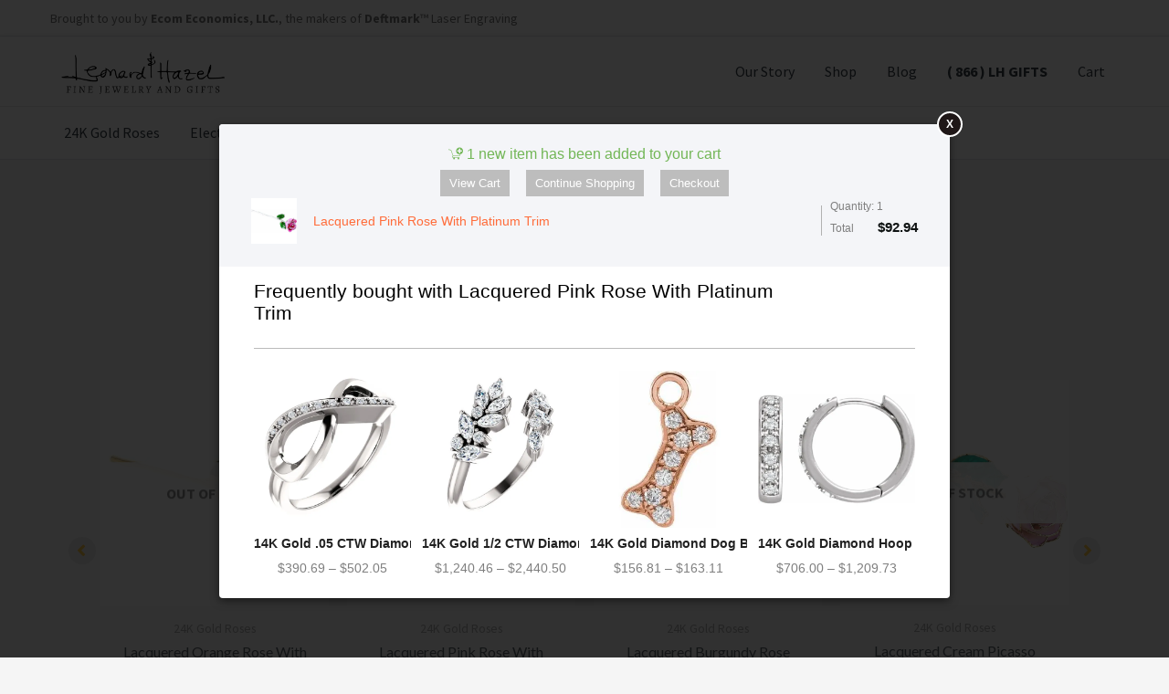

--- FILE ---
content_type: text/html; charset=UTF-8
request_url: https://leonardhazel.com/?add-to-cart=12991
body_size: 39204
content:
<!DOCTYPE html>
<html lang="en-US">
<head >
<meta charset="UTF-8" />
<meta name="viewport" content="width=device-width, initial-scale=1" />
<style id="jetpack-boost-critical-css">@media all{html{font-family:sans-serif;-ms-text-size-adjust:100%;-webkit-text-size-adjust:100%}body{margin:0}header,nav,section{display:block}a{background-color:transparent;-webkit-text-decoration-skip:objects}b,strong{font-weight:inherit}b,strong{font-weight:bolder}img{border-style:none}svg:not(:root){overflow:hidden}button,input{font:inherit;margin:0}button,input{overflow:visible}button{text-transform:none}[type=submit],button{-webkit-appearance:button}html{box-sizing:border-box}*,:after,:before{box-sizing:inherit}.nav-primary:before,.nav-secondary:before,.site-container:before,.site-header:before,.site-inner:before,.wrap:before{content:" ";display:table}.nav-primary:after,.nav-secondary:after,.site-container:after,.site-header:after,.site-inner:after,.wrap:after{clear:both;content:" ";display:table}html{font-size:62.5%;-moz-osx-font-smoothing:grayscale;-webkit-font-smoothing:antialiased}body{direction:ltr;unicode-bidi:embed}body>div{font-size:1.6rem}body{background-color:#f5f5f5;color:#777;font-family:"Source Sans Pro",sans-serif;font-size:16px;font-size:1.6rem;font-weight:400;line-height:1.625;margin:0}a{color:#ff6c3a;text-decoration:none}p{margin:0 0 30px;padding:0}ul{margin:0;padding:0}li{list-style-type:none}b,strong{font-weight:700}h2,h5,h6{color:#363f48;font-family:Lato,sans-serif;font-weight:400;line-height:1.2;margin:0 0 20px}h2{font-size:22px;font-size:2.2rem}h5{font-size:18px;font-size:1.8rem}h6{font-size:16px;font-size:1.6rem}@media only screen and (min-width:860px){h2{font-size:30px;font-size:3rem}}img{max-width:100%}img{height:auto}input{background-color:#fff;border:1px solid #ddd;border-radius:3px;color:#777;font-size:16px;font-size:1.6rem;-webkit-font-smoothing:antialiased;font-weight:300;padding:8px 12px;width:100%}button{background:#ff6c3a none repeat scroll 0 0;border:0 none;border-radius:3px;color:#fff;display:inline-block;font-family:"Source Sans Pro",sans-serif;-webkit-font-smoothing:antialiased;padding:8px 20px;width:auto;box-shadow:none}.screen-reader-shortcut{position:absolute!important;clip:rect(0,0,0,0);height:1px;width:1px;border:0;overflow:hidden}.site-inner,.wrap{padding-left:5%;padding-right:5%}.site-inner{clear:both;padding-top:30px}@media only screen and (min-width:860px){.site-inner{padding-top:40px}.site-inner,.wrap{max-width:800px;margin:0 auto;padding-left:0;padding-right:0}}@media only screen and (min-width:1023px){.site-inner,.wrap{max-width:960px}}@media only screen and (min-width:1200px){.site-inner,.wrap{margin:0 auto;max-width:1170px}}.template-full-width .site-inner{max-width:none;padding:0}.widget{word-wrap:break-word}.genesis-skip-link{margin:0}.genesis-skip-link li{height:0;width:0;list-style:none}.site-header{background-color:#fff;box-shadow:0 2px 8px rgba(0,0,0,.1)}.site-header>.wrap{padding:0 5%}@media only screen and (min-width:860px){.site-header>.wrap{padding:0}}.custom-header .site-header{background-position:center!important;background-size:cover!important}.title-area{float:left;width:100%;text-align:center;padding:14px 0}@media only screen and (min-width:860px){.title-area{width:auto;text-align:left}}.site-title{font-family:"Source Sans Pro",sans-serif;font-size:36px;font-size:3.6rem;line-height:1.2;text-transform:uppercase}@media only screen and (min-width:860px){.site-title{font-size:40px;font-size:4rem}}.site-title a{color:#363f48}.site-description{font-size:16px;font-size:1.6rem;font-weight:300;line-height:1.5}.site-description,.site-title{margin-bottom:0}.wp-custom-logo .title-area{padding:15px 0}.wp-custom-logo .custom-logo-link{display:block;line-height:46px;height:46px}.wp-custom-logo .custom-logo-link img{width:auto;max-height:100%;margin:auto;vertical-align:middle}.genesis-nav-menu{clear:both;color:#363f48;font-size:16px;font-size:1.6rem;line-height:inherit;width:100%}.genesis-nav-menu .sub-menu{line-height:1.2}.genesis-nav-menu .menu-item{display:inline-block;text-align:left}.genesis-nav-menu a{text-decoration:none;display:block;padding:15px;margin:0;color:#363f48}.genesis-nav-menu .sub-menu{left:-9999px;opacity:0;position:absolute;width:200px;z-index:99}.genesis-nav-menu .sub-menu a{background-color:#fff;border:1px solid #eee;border-top:0;padding:12px 18px;font-size:15px;font-size:1.5rem;position:relative;width:200px;word-wrap:break-word;margin:0}.genesis-nav-menu .sub-menu .sub-menu{margin:-42px 0 0 199px}@media only screen and (min-width:1023px){.genesis-nav-menu>.menu-item-has-children>a:after{color:#ddd;content:"";font-family:fontawesome;padding:0 0 0 8px;display:inline-block}.genesis-nav-menu .sub-menu>.menu-item-has-children>a:after{color:#ddd;content:"";float:right;font-family:fontawesome;padding:0 0 0 8px;display:inline-block}}@media only screen and (max-width:1023px){.nav-primary,.nav-secondary{display:none}.genesis-nav-menu{text-align:center}.genesis-nav-menu li{float:none}}.nav-primary{background:#fff}.nav-primary .wrap{padding:0}.nav-secondary{background:#fff;border-bottom:1px solid #e6e9ed}@media only screen and (min-width:1023px){.nav-secondary{border-top:1px solid #e6e9ed}}.site-header .nav-primary{clear:both}@media only screen and (min-width:1023px){.site-header .nav-primary{float:right;border:0 none;clear:none}}.site-header .genesis-nav-menu>li{margin:0}.site-header .genesis-nav-menu>li>a{padding-top:25px;padding-bottom:25px;margin:0;line-height:inherit}.site-footer a{color:#fff}.scrollup:before{content:"";font-family:fontawesome;font-size:20px;font-size:2rem}.scrollup{position:fixed;display:none;right:20px;bottom:14px;color:#fff;line-height:1;z-index:10;padding:5px 10px;background:#333 none repeat scroll 0 0;border-radius:2px}.site-footer .scrollup{color:#fff}.site-topbar{background:#fff;border-bottom:1px solid #e6e9ed;font-size:14px;font-size:1.4rem;color:#777;line-height:normal;height:auto;text-align:center;display:none}@media only screen and (min-width:860px){.site-topbar{display:block;height:40px;line-height:40px;overflow:hidden;text-align:left}}.site-topbar .widget{float:left}@media only screen and (min-width:860px){.site-topbar .widget{margin-left:2.564102564102564%;width:48.717948717948715%}.site-topbar .widget:nth-of-type(odd){margin-left:0;text-align:left;float:left}.site-topbar .widget:nth-of-type(2n+2){text-align:right;float:right}}.site-topbar a{color:#777}}@media all{ul{box-sizing:border-box}}@media all{.fa{-moz-osx-font-smoothing:grayscale;-webkit-font-smoothing:antialiased;display:inline-block;font-style:normal;font-variant:normal;text-rendering:auto;line-height:1}@font-face{font-family:"Font Awesome 5 Free";font-style:normal;font-weight:400;font-display:block}@font-face{font-family:"Font Awesome 5 Free";font-style:normal;font-weight:900;font-display:block}.fa{font-family:"Font Awesome 5 Free"}.fa{font-weight:900}}@media all{.fa.fa-close:before{content:""}}@media all{.aws-container .aws-search-form *{-moz-box-sizing:border-box;-webkit-box-sizing:border-box;box-sizing:border-box;-moz-hyphens:manual;-webkit-hyphens:manual;hyphens:manual;border-radius:0!important}.aws-container .aws-search-form .aws-loader,.aws-container .aws-search-form .aws-loader:after{border-radius:50%!important;width:20px;height:20px}.aws-container .aws-search-form .aws-loader{position:absolute;display:none;right:10px;top:50%;z-index:999;margin:-10px 0 0;font-size:10px;text-indent:-9999em;border-top:3px solid #ededed;border-right:3px solid #ededed;border-bottom:3px solid #ededed;border-left:3px solid #555}.aws-container .aws-search-form .aws-search-clear{display:none!important;position:absolute;top:0;right:0;z-index:2;color:#757575;height:100%;width:38px;padding:0 0 0 10px;text-align:left}.aws-container .aws-search-form .aws-search-clear span{position:relative;display:block;font-size:24px;line-height:24px;top:50%;margin-top:-12px}}@media all{.woocommerce-boost-sales{position:fixed;top:0;right:0;left:0;bottom:0;text-align:center;z-index:999999;opacity:1;visibility:visible;box-sizing:border-box;display:flex;justify-content:center;align-items:center;height:100%;width:100%;font-family:HelveticaNeue,Helvetica,sans-serif!important;color:#212121;font-size:13px}}@media all{.fl-builder-content *,.fl-builder-content :after,.fl-builder-content :before{-webkit-box-sizing:border-box;-moz-box-sizing:border-box;box-sizing:border-box}.fl-col-group:after,.fl-col-group:before,.fl-col:after,.fl-col:before,.fl-module-content:after,.fl-module-content:before,.fl-module:after,.fl-module:before,.fl-row-content:after,.fl-row-content:before,.fl-row:after,.fl-row:before{display:table;content:" "}.fl-col-group:after,.fl-col:after,.fl-module-content:after,.fl-module:after,.fl-row-content:after,.fl-row:after{clear:both}.fl-row,.fl-row-content{margin-left:auto;margin-right:auto;min-width:0}.fl-row-content-wrap{position:relative}.fl-row-default-height .fl-row-content-wrap{display:-webkit-box;display:-webkit-flex;display:-ms-flexbox;display:flex;min-height:100vh}.fl-row-default-height .fl-row-content-wrap{min-height:0}.fl-row-default-height .fl-row-content{-webkit-box-flex:1 1 auto;-moz-box-flex:1 1 auto;-webkit-flex:1 1 auto;-ms-flex:1 1 auto;flex:1 1 auto}.fl-row-default-height.fl-row-align-center .fl-row-content-wrap{align-items:center;justify-content:center;-webkit-align-items:center;-webkit-box-align:center;-webkit-box-pack:center;-webkit-justify-content:center;-ms-flex-align:center;-ms-flex-pack:center}.fl-col{float:left;min-height:1px}.fl-module img{max-width:100%}.fl-builder-content a.fl-button{border-radius:4px;-moz-border-radius:4px;-webkit-border-radius:4px;display:inline-block;font-size:16px;font-weight:400;line-height:18px;padding:12px 24px;text-decoration:none;text-shadow:none}.fl-builder-content .fl-button-center{text-align:center}.fl-animation{opacity:0}.fl-builder-content a.fl-button{background:#fafafa;border:1px solid #ccc;color:#333}.fl-builder-content a.fl-button *{color:#333}@media (max-width:768px){.fl-row-content-wrap{background-attachment:scroll!important}.fl-col{clear:both;float:none;margin-left:auto;margin-right:auto;width:auto!important}.fl-row[data-node] .fl-row-content-wrap{margin:0;padding-left:0;padding-right:0}.fl-col[data-node] .fl-col-content{margin:0;padding-left:0;padding-right:0}}.fl-row-fixed-width{max-width:1100px}.fl-row-content-wrap{margin-top:0;margin-right:0;margin-bottom:0;margin-left:0;padding-top:20px;padding-right:20px;padding-bottom:20px;padding-left:20px}.fl-col-content{margin-top:0;margin-right:0;margin-bottom:0;margin-left:0;padding-top:0;padding-right:0;padding-bottom:0;padding-left:0}.fl-module-content{margin-top:20px;margin-right:20px;margin-bottom:20px;margin-left:20px}.fl-node-5ac4ff93220ab>.fl-row-content-wrap{background-image:url(https://leonardhazel.com/wp-content/uploads/2019/12/Leonard-Hazel%E2%84%A2-Banner-2.png);background-repeat:no-repeat;background-position:center center;background-attachment:scroll;background-size:cover}.fl-node-5ac4ff93220ab .fl-row-content{max-width:690px}.fl-node-5ac4ff93220ab>.fl-row-content-wrap{padding-top:120px;padding-bottom:120px}.fl-node-5b6377c8870bb .fl-row-fixed-width,.fl-node-5b6377c8870bb.fl-row-fixed-width{max-width:708px}.fl-node-5dfdc0413b857{width:100%}.fl-node-5ac4ff93216c0{width:100%}.fl-node-5b6377c895390{width:100%}.uabb-module-content .uabb-text-editor :not(a){color:inherit}.uabb-module-content .uabb-text-editor :not(i){font-family:inherit}.uabb-module-content .uabb-text-editor :not(h1):not(h2):not(h3):not(h4):not(h5):not(h6){font-size:inherit;line-height:inherit}.uabb-module-content .uabb-text-editor :not(h1):not(h2):not(h3):not(h4):not(h5):not(h6):not(strong):not(b):not(i){font-weight:inherit}#uabb-quick-view-modal{position:fixed;visibility:hidden;opacity:0;top:0;left:0;width:100%;height:100%;z-index:1400;text-align:center;overflow-x:hidden;overflow-y:auto}#uabb-quick-view-modal .uabb-content-main-wrapper{text-align:center;position:absolute;width:100%;height:100%;left:0;top:0;padding:30px}#uabb-quick-view-modal .uabb-content-main-wrapper:before{content:"";display:inline-block;vertical-align:middle;height:100%}#uabb-quick-view-modal .uabb-content-main{position:relative;display:inline-block;vertical-align:middle;max-width:100%;margin:0 auto;text-align:left;z-index:1045;-webkit-transform:translateY(-30px);-ms-transform:translateY(-30px);transform:translateY(-30px);opacity:0}#uabb-quick-view-modal .uabb-content-main:after,#uabb-quick-view-modal .uabb-content-main:before{content:"";display:table;clear:both}#uabb-quick-view-modal .uabb-lightbox-content{display:table;background-color:#fff;max-width:975px;margin:20px auto;-webkit-transform:translateZ(0);transform:translateZ(0);-webkit-box-shadow:3px 3px 20px 0 rgba(0,0,0,.15);box-shadow:3px 3px 20px 0 rgba(0,0,0,.15);position:relative}#uabb-quick-view-content{height:100%}@media (max-width:544px){#uabb-quick-view-modal .uabb-lightbox-content{display:block}}#uabb-quick-view-close{position:absolute;font-size:22px;top:10px;right:10px;width:22px;height:22px;line-height:22px;opacity:.7;text-align:center;z-index:2;color:#000}.uabb-input-group{position:relative;width:100%}.uabb-input-group-wrap{display:-webkit-box;display:-webkit-flex;display:-ms-flexbox;display:flex;-webkit-flex-wrap:wrap;-ms-flex-wrap:wrap;flex-wrap:wrap}.uabb-contact-form .uabb-input-group-wrap input[type=email]{width:100%}.uabb-contact-form input[type=email]{font-family:inherit;display:inline-block;border-width:2px;border-style:solid;line-height:normal;height:auto;width:100%;outline:0;vertical-align:middle;padding:16px 15px;margin:0}.uabb-contact-form .uabb-contact-form-submit{border:none}.uabb-send-error,.uabb-success-msg{position:relative;left:5px}.uabb-send-error{margin-top:10px;display:inline-block}.uabb-success-msg{color:#29bb41}.uabb-contact-form .uabb-send-error{color:#dd6420}.uabb-form-error-message{clear:both;display:none;font-weight:700;position:absolute;opacity:0;padding:0;top:50%;-webkit-transform:translateY(-50%);transform:translateY(-50%);text-align:center;opacity:1;right:15px}.uabb-form-error-message-required:before{content:"!";color:#f2f2f2}.uabb-form-outter{position:relative}.uabb-form-error-message-required{width:1.5em;height:1.5em;line-height:1.5em;background:#ff5050;border-radius:50%}.uabb-form-error-message span{color:#ff5050;font-size:.8em}.uabb-send-error{display:block}.uabb-form-error-message-required span{display:none}.uabb-module-content .uabb-text-editor :not(a),.uabb-success-msg.uabb-text-editor :not(a){color:inherit}.uabb-module-content .uabb-text-editor :not(i),.uabb-success-msg.uabb-text-editor :not(i){font-family:inherit}.uabb-module-content .uabb-text-editor :not(h1):not(h2):not(h3):not(h4):not(h5):not(h6),.uabb-success-msg.uabb-text-editor :not(h1):not(h2):not(h3):not(h4):not(h5):not(h6){font-size:inherit;line-height:inherit}.uabb-module-content .uabb-text-editor :not(h1):not(h2):not(h3):not(h4):not(h5):not(h6):not(strong):not(b):not(i),.uabb-success-msg.uabb-text-editor :not(h1):not(h2):not(h3):not(h4):not(h5):not(h6):not(strong):not(b):not(i){font-weight:inherit}.fl-node-5b6377c886ea8{width:100%}.fl-node-5b6377c886ea8 .uabb-send-error,.fl-node-5b6377c886ea8 .uabb-success-msg{text-align:left}.fl-node-5b6377c886ea8 .uabb-contact-form .uabb-input-group-wrap input{text-align:left;color:#333}.fl-node-5b6377c886ea8 .uabb-input-group-wrap .uabb-input-group input::-webkit-input-placeholder{color:#333}.fl-node-5b6377c886ea8 .uabb-input-group-wrap .uabb-input-group input:-moz-placeholder{color:#333;opacity:1}.fl-node-5b6377c886ea8 .uabb-input-group-wrap .uabb-input-group input::-moz-placeholder{color:#333;opacity:1}.fl-node-5b6377c886ea8 .uabb-input-group-wrap .uabb-input-group input:-ms-input-placeholder{color:#333}.fl-node-5b6377c886ea8 .uabb-contact-form .uabb-form-outter{margin-bottom:10px}.fl-node-5b6377c886ea8 .uabb-contact-form .uabb-submit-btn{margin-top:0;margin-bottom:0}.fl-node-5b6377c886ea8 .uabb-contact-form .uabb-contact-form-submit span{display:inline-block;vertical-align:middle}.fl-node-5b6377c886ea8 .uabb-submit-btn{text-align:center}.fl-builder-content .fl-node-5b6377c886ea8 .uabb-module-content.uabb-contact-form .uabb-contact-form-submit .uabb-contact-form-button-text{color:#fff}.fl-builder-content .fl-node-5b6377c886ea8 .uabb-module-content.uabb-contact-form .uabb-contact-form-submit{border-radius:4px;background:#f7b91a;padding:12px 24px}.fl-node-5b6377c886ea8 .uabb-contact-form .uabb-input-group-wrap input{border-style:solid;border-width:0;background-clip:border-box;border-color:#ccc;border-top-width:1px;border-right-width:1px;border-bottom-width:1px;border-left-width:1px}.uabb-image-wrap{position:relative;overflow:hidden}.uabb-ib1-block{width:100%;position:relative;display:-webkit-box;display:-moz-box;display:-ms-flexbox;display:-webkit-flex;display:inline-block}.uabb-ib1-block img{width:100%;max-width:100%!important;display:block;border-radius:0!important;box-shadow:none!important;padding:0;margin:0;border:none}.uabb-ib1-block .uabb-ib1-title{margin:0;padding:.7em 15px;display:block;text-align:left;position:relative;width:100%;z-index:5;opacity:1}.uabb-ib1-block .title-center{text-align:center}.uabb-ib1-block .mask{position:absolute;top:0;left:0;bottom:0;right:0;opacity:0;overflow:hidden}.uabb-ib1-block .uabb-ib1-description p{margin:0}.uabb-ib1-block .mask .uabb-ib1-description{text-align:center;padding:15px 1.5em 0;margin-bottom:0;display:block}.uabb-module-content .uabb-text-editor :not(a){color:inherit}.uabb-module-content .uabb-text-editor :not(i){font-family:inherit}.uabb-module-content .uabb-text-editor :not(h1):not(h2):not(h3):not(h4):not(h5):not(h6){font-size:inherit;line-height:inherit}.uabb-module-content .uabb-text-editor :not(h1):not(h2):not(h3):not(h4):not(h5):not(h6):not(strong):not(b):not(i){font-weight:inherit}.uabb-banner-style11 img{-webkit-transform:scale(1.05);-moz-transform:scale(1.05);-o-transform:scale(1.05);-ms-transform:scale(1.05);transform:scale(1.05)}.uabb-banner-style11 a,.uabb-banner-style11 p{opacity:0;-webkit-transform:scale(2);-moz-transform:scale(2);-o-transform:scale(2);-ms-transform:scale(2);transform:scale(2)}.uabb-ib1-button-outter{padding:15px 1.5em 0}.fl-node-5b5350a19438d .uabb-creative-button-wrap a{padding:12px 24px;border-radius:5px;-moz-border-radius:5px;-webkit-border-radius:5px;background:#f7b91a;border:1px solid #f7b91a}.fl-builder-content .fl-node-5b5350a19438d .uabb-creative-button-wrap a.uabb-button,.fl-builder-content .fl-node-5b5350a19438d .uabb-creative-button-wrap a.uabb-button *{color:#fff}@media (max-width:768px){.fl-node-5b5350a19438d .uabb-creative-button-wrap.uabb-button-reponsive-center.uabb-creative-button-reponsive-center{text-align:center}}.fl-node-5b5350a19438d a.uabb-creative-threed-btn.uabb-threed_down-btn{box-shadow:0 6px #edaf10}.fl-node-5b5350a19438d .uabb-creative-button-wrap{padding-bottom:6px}.fl-node-5b5350a19438d .uabb-creative-button-wrap a{text-transform:none}.fl-node-5b5350a19438d .uabb-inner-mask{display:flex;flex-direction:column;height:100%;justify-content:center}.fl-node-5b5350a19438d .uabb-ib1-description{color:#808285}.fl-node-5b5350a19438d h6.uabb-ib1-title{background-color:#f7b91a}.fl-node-5b5350a19438d .uabb-bb-box .uabb-background{background:grey}.fl-node-5b5350a19438d h6.uabb-ib1-title{font-family:"Alegreya SC",serif;font-weight:400;letter-spacing:6px;text-align:center}.uabb-module-content .uabb-text-editor :not(a){color:inherit}.uabb-module-content .uabb-text-editor :not(i){font-family:inherit}.uabb-module-content .uabb-text-editor :not(h1):not(h2):not(h3):not(h4):not(h5):not(h6){font-size:inherit;line-height:inherit}.uabb-module-content .uabb-text-editor :not(h1):not(h2):not(h3):not(h4):not(h5):not(h6):not(strong):not(b):not(i){font-weight:inherit}.uabb-fancy-text-main.uabb-slide-main{display:inline-block;vertical-align:middle;overflow:hidden;box-sizing:content-box}.uabb-slide-block{display:block;vertical-align:middle}span.uabb-slide_text{display:inline-block}.uabb-fancy-text-slide_up .uabb-fancy-text-main.uabb-slide-main{max-width:100%}.uabb-fancy-text-slide_up .uabb-fancy-text-prefix{display:inline-block;vertical-align:middle}.fl-node-5e1de541a7369 .uabb-fancy-text-wrap{text-align:center}.fl-node-5e1de541a7369 .uabb-fancy-text-prefix{margin-right:5px}@media (min-width:992px){.fl-node-5e1de541a7369 span.uabb-slide_text{white-space:nowrap}}@media (max-width:768px){.fl-node-5e1de541a7369 .uabb-fancy-text-main{width:auto!important}}.uabb-module-content .uabb-text-editor :not(a){color:inherit}.uabb-module-content .uabb-text-editor :not(i){font-family:inherit}.uabb-module-content .uabb-text-editor :not(h1):not(h2):not(h3):not(h4):not(h5):not(h6){font-size:inherit;line-height:inherit}.uabb-module-content .uabb-text-editor :not(h1):not(h2):not(h3):not(h4):not(h5):not(h6):not(strong):not(b):not(i){font-weight:inherit}.uabb-creative-button-wrap a{padding:12px 24px}.fl-node-5ac4ff9321e57 .fl-button-wrap{text-align:center}.fl-builder-content .fl-node-5ac4ff9321e57 .fl-button-wrap a.fl-button{padding-top:12px;padding-right:24px;padding-bottom:12px;padding-left:24px}.fl-builder-content .fl-node-5ac4ff9321e57 a.fl-button{font-size:16px;line-height:16px}.fl-node-5ac4ff9321e57>.fl-module-content{margin-top:0}.fl-node-5b6377c8870bb .fl-row-content{position:inherit}.fl-node-5b6377c8870bb .uabb-top-row-separator.uabb-has-svg svg{width:calc(100% + 1.5px)}.fl-node-5b6377c8870bb .uabb-top-row-separator{z-index:9}@media (max-width:992px){.fl-node-5b6377c8870bb .uabb-top-row-separator.uabb-has-svg svg{width:100%}}@media (max-width:768px){.fl-node-5b6377c8870bb .uabb-top-row-separator.uabb-has-svg svg{width:100%}}.uabb-module-content h2,.uabb-module-content h6{margin:0;clear:both}.fl-module-content a{text-decoration:none}.uabb-row-separator{position:absolute;width:100%;left:0}.uabb-top-row-separator{top:0;bottom:auto}.uabb-row-separator svg{width:100%}.uabb-top-row-separator.uabb-has-svg svg{position:absolute;padding:0;margin:0;left:50%;top:-1px;bottom:auto;-webkit-transform:translateX(-50%);-ms-transform:translateX(-50%);transform:translateX(-50%)}.uabb-top-row-separator.uabb-arrow-outward-separator svg{left:50%;-webkit-transform:translateX(-50%) scaleY(-1);-moz-transform:translateX(-50%) scaleY(-1);-ms-transform:translateX(-50%) scaleY(-1);-o-transform:translateX(-50%) scaleY(-1);transform:translateX(-50%) scaleY(-1)}.uabb-button-wrap a{display:inline-block;font-size:16px;line-height:18px;text-decoration:none;text-shadow:none}.fl-builder-content .uabb-button-center{text-align:center}.uabb-creative-button-wrap a{background:#fafafa;border:1px solid #ccc;color:#333;display:inline-block;vertical-align:middle;text-align:center;overflow:hidden;text-decoration:none;text-shadow:none;box-shadow:none;position:relative}.uabb-creative-button-wrap a{padding:12px 24px}.uabb-creative-button.uabb-creative-threed-btn:after{content:"";position:absolute;z-index:-1}.uabb-creative-button.uabb-creative-threed-btn{outline:1px solid transparent;-webkit-transform-style:preserve-3d;-moz-transform-style:preserve-3d;transform-style:preserve-3d}.fl-row-content-wrap .uabb-row-particles-background{width:100%;height:100%;position:absolute;left:0;top:0}.uabb-creative-button-wrap a{text-transform:none}.uabb-js-breakpoint{content:"default";display:none}@media screen and (max-width:992px){.uabb-js-breakpoint{content:"992"}}@media screen and (max-width:768px){.uabb-js-breakpoint{content:"768"}}.fl-node-5b6377c8870bb .fl-row-content{position:inherit}}@media all{@font-face{font-family:FontAwesome;font-weight:400;font-style:normal}.fa{display:inline-block;font:normal normal normal 14px/1 FontAwesome;font-size:inherit;text-rendering:auto;-webkit-font-smoothing:antialiased;-moz-osx-font-smoothing:grayscale}.fa-close:before{content:""}}</style>	
		
		
			
						
						
			<style type="text/css">
						.the_champ_button_instagram span.the_champ_svg,a.the_champ_instagram span.the_champ_svg{background:radial-gradient(circle at 30% 107%,#fdf497 0,#fdf497 5%,#fd5949 45%,#d6249f 60%,#285aeb 90%)}
					.the_champ_horizontal_sharing .the_champ_svg,.heateor_ss_standard_follow_icons_container .the_champ_svg{
					color: #fff;
				border-width: 0px;
		border-style: solid;
		border-color: transparent;
	}
		.the_champ_horizontal_sharing .theChampTCBackground{
		color:#666;
	}
		.the_champ_horizontal_sharing span.the_champ_svg:hover,.heateor_ss_standard_follow_icons_container span.the_champ_svg:hover{
				border-color: transparent;
	}
		.the_champ_vertical_sharing span.the_champ_svg,.heateor_ss_floating_follow_icons_container span.the_champ_svg{
					color: #fff;
				border-width: 0px;
		border-style: solid;
		border-color: transparent;
	}
		.the_champ_vertical_sharing .theChampTCBackground{
		color:#666;
	}
		.the_champ_vertical_sharing span.the_champ_svg:hover,.heateor_ss_floating_follow_icons_container span.the_champ_svg:hover{
						border-color: transparent;
		}
	@media screen and (max-width:783px){.the_champ_vertical_sharing{display:none!important}}</style>
	<meta name='robots' content='index, follow, max-image-preview:large, max-snippet:-1, max-video-preview:-1' />

	<!-- This site is optimized with the Yoast SEO plugin v26.3 - https://yoast.com/wordpress/plugins/seo/ -->
	<title>Leonard &amp; Hazel™ - Leonard &amp; Hazel Fine Jewelry and Gifts</title>
	<meta name="description" content="Leonard &amp; Hazel™ is an upscale Home Furnishings, Fine Jewelry and Gifts Company dedicated to those who appreciate the finer things in life." />
	<link rel="canonical" href="https://leonardhazel.com/" />
	<meta property="og:locale" content="en_US" />
	<meta property="og:type" content="website" />
	<meta property="og:title" content="Leonard &amp; Hazel™ - Leonard &amp; Hazel Fine Jewelry and Gifts" />
	<meta property="og:description" content="Leonard &amp; Hazel™ is an upscale Home Furnishings, Fine Jewelry and Gifts Company dedicated to those who appreciate the finer things in life." />
	<meta property="og:url" content="https://leonardhazel.com/" />
	<meta property="og:site_name" content="Leonard &amp; Hazel" />
	<meta property="article:publisher" content="https://facebook.com/leonardhazel" />
	<meta property="article:modified_time" content="2025-11-18T05:45:33+00:00" />
	<meta property="og:image" content="https://i0.wp.com/leonardhazel.com/wp-content/uploads/2019/12/LH-Featured-Image.png?fit=910%2C512&ssl=1" />
	<meta property="og:image:width" content="910" />
	<meta property="og:image:height" content="512" />
	<meta property="og:image:type" content="image/png" />
	<meta name="twitter:card" content="summary_large_image" />
	<meta name="twitter:image" content="https://i0.wp.com/leonardhazel.com/wp-content/uploads/2019/12/LH-Featured-Image.png?fit=910%2C512&ssl=1" />
	<meta name="twitter:site" content="@LeonardHazelUSA" />
	<script data-jetpack-boost="ignore" type="application/ld+json" class="yoast-schema-graph">{"@context":"https://schema.org","@graph":[{"@type":"WebPage","@id":"https://leonardhazel.com/","url":"https://leonardhazel.com/","name":"Leonard &amp; Hazel™ - Leonard &amp; Hazel Fine Jewelry and Gifts","isPartOf":{"@id":"https://leonardhazel.com/#website"},"about":{"@id":"https://leonardhazel.com/#organization"},"primaryImageOfPage":{"@id":"https://leonardhazel.com/#primaryimage"},"image":{"@id":"https://leonardhazel.com/#primaryimage"},"thumbnailUrl":"https://i0.wp.com/leonardhazel.com/wp-content/uploads/2018/07/Leonard-Hazel-Logo-Tag.jpg?fit=429%2C173&ssl=1","datePublished":"2018-04-03T05:14:06+00:00","dateModified":"2025-11-18T05:45:33+00:00","description":"Leonard & Hazel™ is an upscale Home Furnishings, Fine Jewelry and Gifts Company dedicated to those who appreciate the finer things in life.","breadcrumb":{"@id":"https://leonardhazel.com/#breadcrumb"},"inLanguage":"en-US","potentialAction":[{"@type":"ReadAction","target":["https://leonardhazel.com/"]}]},{"@type":"ImageObject","inLanguage":"en-US","@id":"https://leonardhazel.com/#primaryimage","url":"https://i0.wp.com/leonardhazel.com/wp-content/uploads/2018/07/Leonard-Hazel-Logo-Tag.jpg?fit=429%2C173&ssl=1","contentUrl":"https://i0.wp.com/leonardhazel.com/wp-content/uploads/2018/07/Leonard-Hazel-Logo-Tag.jpg?fit=429%2C173&ssl=1","width":429,"height":173,"caption":"Leonard & Hazel"},{"@type":"BreadcrumbList","@id":"https://leonardhazel.com/#breadcrumb","itemListElement":[{"@type":"ListItem","position":1,"name":"Home"}]},{"@type":"WebSite","@id":"https://leonardhazel.com/#website","url":"https://leonardhazel.com/","name":"Leonard &amp; Hazel","description":"Fine Jewelry and Gifts","publisher":{"@id":"https://leonardhazel.com/#organization"},"potentialAction":[{"@type":"SearchAction","target":{"@type":"EntryPoint","urlTemplate":"https://leonardhazel.com/?s={search_term_string}"},"query-input":{"@type":"PropertyValueSpecification","valueRequired":true,"valueName":"search_term_string"}}],"inLanguage":"en-US"},{"@type":"Organization","@id":"https://leonardhazel.com/#organization","name":"Leonard &amp; Hazel","url":"https://leonardhazel.com/","logo":{"@type":"ImageObject","inLanguage":"en-US","@id":"https://leonardhazel.com/#/schema/logo/image/","url":"https://i0.wp.com/leonardhazel.com/wp-content/uploads/2019/12/cropped-Fine-Jewelry-and-Gifts-in-Denver-Colorado-Leonard-Hazel-logo-w-tagline-no-crop-12-2019.png?fit=1433%2C324&ssl=1","contentUrl":"https://i0.wp.com/leonardhazel.com/wp-content/uploads/2019/12/cropped-Fine-Jewelry-and-Gifts-in-Denver-Colorado-Leonard-Hazel-logo-w-tagline-no-crop-12-2019.png?fit=1433%2C324&ssl=1","width":1433,"height":324,"caption":"Leonard &amp; Hazel"},"image":{"@id":"https://leonardhazel.com/#/schema/logo/image/"},"sameAs":["https://facebook.com/leonardhazel","https://x.com/LeonardHazelUSA","https://instagram.com/homefurnishinggifts","https://www.youtube.com/channel/UCrDpQLa_KoAbam6gYbqBOxQ?view_as=subscriber"]}]}</script>
	<!-- / Yoast SEO plugin. -->


<link rel='dns-prefetch' href='//fonts.googleapis.com' />
<link rel='dns-prefetch' href='//netdna.bootstrapcdn.com' />
<link rel='dns-prefetch' href='//maxcdn.icons8.com' />
<link rel='preconnect' href='//i0.wp.com' />
<link rel="alternate" type="application/rss+xml" title="Leonard &amp; Hazel &raquo; Feed" href="https://leonardhazel.com/feed/" />
<link rel="alternate" type="application/rss+xml" title="Leonard &amp; Hazel &raquo; Comments Feed" href="https://leonardhazel.com/comments/feed/" />
<link rel="alternate" title="oEmbed (JSON)" type="application/json+oembed" href="https://leonardhazel.com/wp-json/oembed/1.0/embed?url=https%3A%2F%2Fleonardhazel.com%2F" />
<link rel="alternate" title="oEmbed (XML)" type="text/xml+oembed" href="https://leonardhazel.com/wp-json/oembed/1.0/embed?url=https%3A%2F%2Fleonardhazel.com%2F&#038;format=xml" />
<link rel="preload" href="https://leonardhazel.com/wp-content/plugins/bb-plugin/fonts/fontawesome/5.15.4/webfonts/fa-regular-400.woff2" as="font" type="font/woff2" crossorigin="anonymous">
		<!-- This site uses the Google Analytics by ExactMetrics plugin v8.9.0 - Using Analytics tracking - https://www.exactmetrics.com/ -->
		<!-- Note: ExactMetrics is not currently configured on this site. The site owner needs to authenticate with Google Analytics in the ExactMetrics settings panel. -->
					<!-- No tracking code set -->
				<!-- / Google Analytics by ExactMetrics -->
		<noscript><link rel='stylesheet' id='all-css-a4bb13914f75bfebed68468d70787422' href='https://leonardhazel.com/_jb_static/??6e47972e0c' type='text/css' media='all' /></noscript><link rel='stylesheet' id='all-css-a4bb13914f75bfebed68468d70787422' href='https://leonardhazel.com/_jb_static/??6e47972e0c' type='text/css' media="not all" data-media="all" onload="this.media=this.dataset.media; delete this.dataset.media; this.removeAttribute( 'onload' );" />
<style id='kreativ-pro-inline-css'>
.front-page-1 { background-image: url(//leonardhazel.com/wp-content/uploads/2018/05/20180401_181555.jpg); }
/*# sourceURL=kreativ-pro-inline-css */
</style>
<style id='woo-boost-sales-inline-css'>

			.woocommerce-boost-sales .wbs-upsells .product-controls button.wbs-single_add_to_cart_button,
			.woocommerce-boost-sales .wbs-upsells-items .product-controls button.wbs-single_add_to_cart_button,
			.wbs-content-inner-crs .wbs-crosssells-button-atc button.wbs-single_add_to_cart_button,
			.woocommerce-boost-sales .wbs-upsells .product-controls .wbs-cart .wbs-product-link,
			.wbs-content-inner-crs .wbs-crosssells-button-atc button.wbs-single_add_to_cart_button,
			.woocommerce-boost-sales .wbs-breadcrum .wbs-header-right a,
			.vi-wbs-btn-redeem{
				background-color: #bdbdbd;
			}.wbs-content-inner-crs .wbs-crosssells-button-atc .wbs-single_add_to_cart_button,
			.vi-wbs-btn-redeem:hover,.woocommerce-boost-sales .wbs-breadcrum .wbs-header-right a::before,
			.woocommerce-boost-sales .wbs-upsells .product-controls button.wbs-single_add_to_cart_button:hover,
			.woocommerce-boost-sales .wbs-upsells-items .product-controls button.wbs-single_add_to_cart_button:hover,
			.wbs-content-inner-crs .wbs-crosssells-button-atc button.wbs-single_add_to_cart_button:hover,
			.woocommerce-boost-sales .wbs-upsells .product-controls .wbs-cart .wbs-product-link:hover{
			background-color: #111111;
			}	
				.woocommerce-boost-sales .wbs-content-crossell{
				background-color: #fff; 
				color:#9e9e9e
				}
				.wbs-crs-regular-price{
				color: #111111; 
				}
				.wbs-crosssells-price > div.wbs-crs-save-price > div.wbs-save-price{
				color: #111111; 
				}
				.gift-button.gift_right.wbs-icon-font:before{
				background-color: #fff; 
				color: #555; 
				}
/*# sourceURL=woo-boost-sales-inline-css */
</style>
<noscript><link rel='stylesheet' id='only-screen-and-max-width-860px-css-465d4dead2929c0d0678eeaf4f44758d' href='https://leonardhazel.com/_jb_static/??9a3c561cdf' type='text/css' media='only screen and (max-width: 860px)' /></noscript><link rel='stylesheet' id='only-screen-and-max-width-860px-css-465d4dead2929c0d0678eeaf4f44758d' href='https://leonardhazel.com/_jb_static/??9a3c561cdf' type='text/css' media="not all" data-media="only screen and (max-width: 860px)" onload="this.media=this.dataset.media; delete this.dataset.media; this.removeAttribute( 'onload' );" />
<noscript><link rel='stylesheet' id='screen-css-80192580f0fd1e54d01faa93057b5885' href='https://leonardhazel.com/_jb_static/??83fbfdf682' type='text/css' media='screen' /></noscript><link rel='stylesheet' id='screen-css-80192580f0fd1e54d01faa93057b5885' href='https://leonardhazel.com/_jb_static/??83fbfdf682' type='text/css' media="not all" data-media="screen" onload="this.media=this.dataset.media; delete this.dataset.media; this.removeAttribute( 'onload' );" />
<style id='wp-img-auto-sizes-contain-inline-css'>
img:is([sizes=auto i],[sizes^="auto," i]){contain-intrinsic-size:3000px 1500px}
/*# sourceURL=wp-img-auto-sizes-contain-inline-css */
</style>
<style id='wp-emoji-styles-inline-css'>

	img.wp-smiley, img.emoji {
		display: inline !important;
		border: none !important;
		box-shadow: none !important;
		height: 1em !important;
		width: 1em !important;
		margin: 0 0.07em !important;
		vertical-align: -0.1em !important;
		background: none !important;
		padding: 0 !important;
	}
/*# sourceURL=wp-emoji-styles-inline-css */
</style>
<style id='wp-block-library-inline-css'>
:root{--wp-block-synced-color:#7a00df;--wp-block-synced-color--rgb:122,0,223;--wp-bound-block-color:var(--wp-block-synced-color);--wp-editor-canvas-background:#ddd;--wp-admin-theme-color:#007cba;--wp-admin-theme-color--rgb:0,124,186;--wp-admin-theme-color-darker-10:#006ba1;--wp-admin-theme-color-darker-10--rgb:0,107,160.5;--wp-admin-theme-color-darker-20:#005a87;--wp-admin-theme-color-darker-20--rgb:0,90,135;--wp-admin-border-width-focus:2px}@media (min-resolution:192dpi){:root{--wp-admin-border-width-focus:1.5px}}.wp-element-button{cursor:pointer}:root .has-very-light-gray-background-color{background-color:#eee}:root .has-very-dark-gray-background-color{background-color:#313131}:root .has-very-light-gray-color{color:#eee}:root .has-very-dark-gray-color{color:#313131}:root .has-vivid-green-cyan-to-vivid-cyan-blue-gradient-background{background:linear-gradient(135deg,#00d084,#0693e3)}:root .has-purple-crush-gradient-background{background:linear-gradient(135deg,#34e2e4,#4721fb 50%,#ab1dfe)}:root .has-hazy-dawn-gradient-background{background:linear-gradient(135deg,#faaca8,#dad0ec)}:root .has-subdued-olive-gradient-background{background:linear-gradient(135deg,#fafae1,#67a671)}:root .has-atomic-cream-gradient-background{background:linear-gradient(135deg,#fdd79a,#004a59)}:root .has-nightshade-gradient-background{background:linear-gradient(135deg,#330968,#31cdcf)}:root .has-midnight-gradient-background{background:linear-gradient(135deg,#020381,#2874fc)}:root{--wp--preset--font-size--normal:16px;--wp--preset--font-size--huge:42px}.has-regular-font-size{font-size:1em}.has-larger-font-size{font-size:2.625em}.has-normal-font-size{font-size:var(--wp--preset--font-size--normal)}.has-huge-font-size{font-size:var(--wp--preset--font-size--huge)}.has-text-align-center{text-align:center}.has-text-align-left{text-align:left}.has-text-align-right{text-align:right}.has-fit-text{white-space:nowrap!important}#end-resizable-editor-section{display:none}.aligncenter{clear:both}.items-justified-left{justify-content:flex-start}.items-justified-center{justify-content:center}.items-justified-right{justify-content:flex-end}.items-justified-space-between{justify-content:space-between}.screen-reader-text{border:0;clip-path:inset(50%);height:1px;margin:-1px;overflow:hidden;padding:0;position:absolute;width:1px;word-wrap:normal!important}.screen-reader-text:focus{background-color:#ddd;clip-path:none;color:#444;display:block;font-size:1em;height:auto;left:5px;line-height:normal;padding:15px 23px 14px;text-decoration:none;top:5px;width:auto;z-index:100000}html :where(.has-border-color){border-style:solid}html :where([style*=border-top-color]){border-top-style:solid}html :where([style*=border-right-color]){border-right-style:solid}html :where([style*=border-bottom-color]){border-bottom-style:solid}html :where([style*=border-left-color]){border-left-style:solid}html :where([style*=border-width]){border-style:solid}html :where([style*=border-top-width]){border-top-style:solid}html :where([style*=border-right-width]){border-right-style:solid}html :where([style*=border-bottom-width]){border-bottom-style:solid}html :where([style*=border-left-width]){border-left-style:solid}html :where(img[class*=wp-image-]){height:auto;max-width:100%}:where(figure){margin:0 0 1em}html :where(.is-position-sticky){--wp-admin--admin-bar--position-offset:var(--wp-admin--admin-bar--height,0px)}@media screen and (max-width:600px){html :where(.is-position-sticky){--wp-admin--admin-bar--position-offset:0px}}

/*# sourceURL=wp-block-library-inline-css */
</style><style id='global-styles-inline-css'>
:root{--wp--preset--aspect-ratio--square: 1;--wp--preset--aspect-ratio--4-3: 4/3;--wp--preset--aspect-ratio--3-4: 3/4;--wp--preset--aspect-ratio--3-2: 3/2;--wp--preset--aspect-ratio--2-3: 2/3;--wp--preset--aspect-ratio--16-9: 16/9;--wp--preset--aspect-ratio--9-16: 9/16;--wp--preset--color--black: #000000;--wp--preset--color--cyan-bluish-gray: #abb8c3;--wp--preset--color--white: #ffffff;--wp--preset--color--pale-pink: #f78da7;--wp--preset--color--vivid-red: #cf2e2e;--wp--preset--color--luminous-vivid-orange: #ff6900;--wp--preset--color--luminous-vivid-amber: #fcb900;--wp--preset--color--light-green-cyan: #7bdcb5;--wp--preset--color--vivid-green-cyan: #00d084;--wp--preset--color--pale-cyan-blue: #8ed1fc;--wp--preset--color--vivid-cyan-blue: #0693e3;--wp--preset--color--vivid-purple: #9b51e0;--wp--preset--gradient--vivid-cyan-blue-to-vivid-purple: linear-gradient(135deg,rgb(6,147,227) 0%,rgb(155,81,224) 100%);--wp--preset--gradient--light-green-cyan-to-vivid-green-cyan: linear-gradient(135deg,rgb(122,220,180) 0%,rgb(0,208,130) 100%);--wp--preset--gradient--luminous-vivid-amber-to-luminous-vivid-orange: linear-gradient(135deg,rgb(252,185,0) 0%,rgb(255,105,0) 100%);--wp--preset--gradient--luminous-vivid-orange-to-vivid-red: linear-gradient(135deg,rgb(255,105,0) 0%,rgb(207,46,46) 100%);--wp--preset--gradient--very-light-gray-to-cyan-bluish-gray: linear-gradient(135deg,rgb(238,238,238) 0%,rgb(169,184,195) 100%);--wp--preset--gradient--cool-to-warm-spectrum: linear-gradient(135deg,rgb(74,234,220) 0%,rgb(151,120,209) 20%,rgb(207,42,186) 40%,rgb(238,44,130) 60%,rgb(251,105,98) 80%,rgb(254,248,76) 100%);--wp--preset--gradient--blush-light-purple: linear-gradient(135deg,rgb(255,206,236) 0%,rgb(152,150,240) 100%);--wp--preset--gradient--blush-bordeaux: linear-gradient(135deg,rgb(254,205,165) 0%,rgb(254,45,45) 50%,rgb(107,0,62) 100%);--wp--preset--gradient--luminous-dusk: linear-gradient(135deg,rgb(255,203,112) 0%,rgb(199,81,192) 50%,rgb(65,88,208) 100%);--wp--preset--gradient--pale-ocean: linear-gradient(135deg,rgb(255,245,203) 0%,rgb(182,227,212) 50%,rgb(51,167,181) 100%);--wp--preset--gradient--electric-grass: linear-gradient(135deg,rgb(202,248,128) 0%,rgb(113,206,126) 100%);--wp--preset--gradient--midnight: linear-gradient(135deg,rgb(2,3,129) 0%,rgb(40,116,252) 100%);--wp--preset--font-size--small: 13px;--wp--preset--font-size--medium: 20px;--wp--preset--font-size--large: 36px;--wp--preset--font-size--x-large: 42px;--wp--preset--spacing--20: 0.44rem;--wp--preset--spacing--30: 0.67rem;--wp--preset--spacing--40: 1rem;--wp--preset--spacing--50: 1.5rem;--wp--preset--spacing--60: 2.25rem;--wp--preset--spacing--70: 3.38rem;--wp--preset--spacing--80: 5.06rem;--wp--preset--shadow--natural: 6px 6px 9px rgba(0, 0, 0, 0.2);--wp--preset--shadow--deep: 12px 12px 50px rgba(0, 0, 0, 0.4);--wp--preset--shadow--sharp: 6px 6px 0px rgba(0, 0, 0, 0.2);--wp--preset--shadow--outlined: 6px 6px 0px -3px rgb(255, 255, 255), 6px 6px rgb(0, 0, 0);--wp--preset--shadow--crisp: 6px 6px 0px rgb(0, 0, 0);}:where(.is-layout-flex){gap: 0.5em;}:where(.is-layout-grid){gap: 0.5em;}body .is-layout-flex{display: flex;}.is-layout-flex{flex-wrap: wrap;align-items: center;}.is-layout-flex > :is(*, div){margin: 0;}body .is-layout-grid{display: grid;}.is-layout-grid > :is(*, div){margin: 0;}:where(.wp-block-columns.is-layout-flex){gap: 2em;}:where(.wp-block-columns.is-layout-grid){gap: 2em;}:where(.wp-block-post-template.is-layout-flex){gap: 1.25em;}:where(.wp-block-post-template.is-layout-grid){gap: 1.25em;}.has-black-color{color: var(--wp--preset--color--black) !important;}.has-cyan-bluish-gray-color{color: var(--wp--preset--color--cyan-bluish-gray) !important;}.has-white-color{color: var(--wp--preset--color--white) !important;}.has-pale-pink-color{color: var(--wp--preset--color--pale-pink) !important;}.has-vivid-red-color{color: var(--wp--preset--color--vivid-red) !important;}.has-luminous-vivid-orange-color{color: var(--wp--preset--color--luminous-vivid-orange) !important;}.has-luminous-vivid-amber-color{color: var(--wp--preset--color--luminous-vivid-amber) !important;}.has-light-green-cyan-color{color: var(--wp--preset--color--light-green-cyan) !important;}.has-vivid-green-cyan-color{color: var(--wp--preset--color--vivid-green-cyan) !important;}.has-pale-cyan-blue-color{color: var(--wp--preset--color--pale-cyan-blue) !important;}.has-vivid-cyan-blue-color{color: var(--wp--preset--color--vivid-cyan-blue) !important;}.has-vivid-purple-color{color: var(--wp--preset--color--vivid-purple) !important;}.has-black-background-color{background-color: var(--wp--preset--color--black) !important;}.has-cyan-bluish-gray-background-color{background-color: var(--wp--preset--color--cyan-bluish-gray) !important;}.has-white-background-color{background-color: var(--wp--preset--color--white) !important;}.has-pale-pink-background-color{background-color: var(--wp--preset--color--pale-pink) !important;}.has-vivid-red-background-color{background-color: var(--wp--preset--color--vivid-red) !important;}.has-luminous-vivid-orange-background-color{background-color: var(--wp--preset--color--luminous-vivid-orange) !important;}.has-luminous-vivid-amber-background-color{background-color: var(--wp--preset--color--luminous-vivid-amber) !important;}.has-light-green-cyan-background-color{background-color: var(--wp--preset--color--light-green-cyan) !important;}.has-vivid-green-cyan-background-color{background-color: var(--wp--preset--color--vivid-green-cyan) !important;}.has-pale-cyan-blue-background-color{background-color: var(--wp--preset--color--pale-cyan-blue) !important;}.has-vivid-cyan-blue-background-color{background-color: var(--wp--preset--color--vivid-cyan-blue) !important;}.has-vivid-purple-background-color{background-color: var(--wp--preset--color--vivid-purple) !important;}.has-black-border-color{border-color: var(--wp--preset--color--black) !important;}.has-cyan-bluish-gray-border-color{border-color: var(--wp--preset--color--cyan-bluish-gray) !important;}.has-white-border-color{border-color: var(--wp--preset--color--white) !important;}.has-pale-pink-border-color{border-color: var(--wp--preset--color--pale-pink) !important;}.has-vivid-red-border-color{border-color: var(--wp--preset--color--vivid-red) !important;}.has-luminous-vivid-orange-border-color{border-color: var(--wp--preset--color--luminous-vivid-orange) !important;}.has-luminous-vivid-amber-border-color{border-color: var(--wp--preset--color--luminous-vivid-amber) !important;}.has-light-green-cyan-border-color{border-color: var(--wp--preset--color--light-green-cyan) !important;}.has-vivid-green-cyan-border-color{border-color: var(--wp--preset--color--vivid-green-cyan) !important;}.has-pale-cyan-blue-border-color{border-color: var(--wp--preset--color--pale-cyan-blue) !important;}.has-vivid-cyan-blue-border-color{border-color: var(--wp--preset--color--vivid-cyan-blue) !important;}.has-vivid-purple-border-color{border-color: var(--wp--preset--color--vivid-purple) !important;}.has-vivid-cyan-blue-to-vivid-purple-gradient-background{background: var(--wp--preset--gradient--vivid-cyan-blue-to-vivid-purple) !important;}.has-light-green-cyan-to-vivid-green-cyan-gradient-background{background: var(--wp--preset--gradient--light-green-cyan-to-vivid-green-cyan) !important;}.has-luminous-vivid-amber-to-luminous-vivid-orange-gradient-background{background: var(--wp--preset--gradient--luminous-vivid-amber-to-luminous-vivid-orange) !important;}.has-luminous-vivid-orange-to-vivid-red-gradient-background{background: var(--wp--preset--gradient--luminous-vivid-orange-to-vivid-red) !important;}.has-very-light-gray-to-cyan-bluish-gray-gradient-background{background: var(--wp--preset--gradient--very-light-gray-to-cyan-bluish-gray) !important;}.has-cool-to-warm-spectrum-gradient-background{background: var(--wp--preset--gradient--cool-to-warm-spectrum) !important;}.has-blush-light-purple-gradient-background{background: var(--wp--preset--gradient--blush-light-purple) !important;}.has-blush-bordeaux-gradient-background{background: var(--wp--preset--gradient--blush-bordeaux) !important;}.has-luminous-dusk-gradient-background{background: var(--wp--preset--gradient--luminous-dusk) !important;}.has-pale-ocean-gradient-background{background: var(--wp--preset--gradient--pale-ocean) !important;}.has-electric-grass-gradient-background{background: var(--wp--preset--gradient--electric-grass) !important;}.has-midnight-gradient-background{background: var(--wp--preset--gradient--midnight) !important;}.has-small-font-size{font-size: var(--wp--preset--font-size--small) !important;}.has-medium-font-size{font-size: var(--wp--preset--font-size--medium) !important;}.has-large-font-size{font-size: var(--wp--preset--font-size--large) !important;}.has-x-large-font-size{font-size: var(--wp--preset--font-size--x-large) !important;}
/*# sourceURL=global-styles-inline-css */
</style>

<style id='classic-theme-styles-inline-css'>
/*! This file is auto-generated */
.wp-block-button__link{color:#fff;background-color:#32373c;border-radius:9999px;box-shadow:none;text-decoration:none;padding:calc(.667em + 2px) calc(1.333em + 2px);font-size:1.125em}.wp-block-file__button{background:#32373c;color:#fff;text-decoration:none}
/*# sourceURL=/wp-includes/css/classic-themes.min.css */
</style>
<noscript><link rel='stylesheet' id='dashicons-css' href='https://leonardhazel.com/wp-includes/css/dashicons.min.css?ver=352483ea35f50ea7dee88a94106e1109' media='all' />
</noscript><link rel='stylesheet' id='dashicons-css' href='https://leonardhazel.com/wp-includes/css/dashicons.min.css?ver=352483ea35f50ea7dee88a94106e1109' media="not all" data-media="all" onload="this.media=this.dataset.media; delete this.dataset.media; this.removeAttribute( 'onload' );" />
<style id='woocommerce-inline-inline-css'>
.woocommerce form .form-row .required { visibility: visible; }
/*# sourceURL=woocommerce-inline-inline-css */
</style>
<noscript><link rel='stylesheet' id='kreativ-font-lato-css' href='//fonts.googleapis.com/css?family=Lato%3A300%2C400%2C700&#038;ver=1.2.2' media='all' />
</noscript><link rel='stylesheet' id='kreativ-font-lato-css' href='//fonts.googleapis.com/css?family=Lato%3A300%2C400%2C700&#038;ver=1.2.2' media="not all" data-media="all" onload="this.media=this.dataset.media; delete this.dataset.media; this.removeAttribute( 'onload' );" />
<noscript><link rel='stylesheet' id='kreativ-font-ss-css' href='//fonts.googleapis.com/css?family=Source+Sans+Pro%3A400%2C700&#038;ver=1.2.2' media='all' />
</noscript><link rel='stylesheet' id='kreativ-font-ss-css' href='//fonts.googleapis.com/css?family=Source+Sans+Pro%3A400%2C700&#038;ver=1.2.2' media="not all" data-media="all" onload="this.media=this.dataset.media; delete this.dataset.media; this.removeAttribute( 'onload' );" />
<noscript><link rel='stylesheet' id='kreativ-font-awesome-css' href='//netdna.bootstrapcdn.com/font-awesome/4.7.0/css/font-awesome.min.css?ver=4.7.0' media='all' />
</noscript><link rel='stylesheet' id='kreativ-font-awesome-css' href='//netdna.bootstrapcdn.com/font-awesome/4.7.0/css/font-awesome.min.css?ver=4.7.0' media="not all" data-media="all" onload="this.media=this.dataset.media; delete this.dataset.media; this.removeAttribute( 'onload' );" />
<noscript><link rel='stylesheet' id='kreativ-line-awesome-css' href='//maxcdn.icons8.com/fonts/line-awesome/1.1/css/line-awesome.min.css?ver=1.1' media='all' />
</noscript><link rel='stylesheet' id='kreativ-line-awesome-css' href='//maxcdn.icons8.com/fonts/line-awesome/1.1/css/line-awesome.min.css?ver=1.1' media="not all" data-media="all" onload="this.media=this.dataset.media; delete this.dataset.media; this.removeAttribute( 'onload' );" />







<link rel="https://api.w.org/" href="https://leonardhazel.com/wp-json/" /><link rel="alternate" title="JSON" type="application/json" href="https://leonardhazel.com/wp-json/wp/v2/pages/229" /><link rel="EditURI" type="application/rsd+xml" title="RSD" href="https://leonardhazel.com/xmlrpc.php?rsd" />

<link rel='shortlink' href='https://leonardhazel.com/' />
		<!-- Custom Logo: hide header text -->
		<style id="custom-logo-css" type="text/css">
			.site-title, .site-description {
				position: absolute;
				clip-path: inset(50%);
			}
		</style>
		<link rel="pingback" href="https://leonardhazel.com/xmlrpc.php" />
<!-- Facebook Pixel Code -->

<noscript><img height="1" width="1" style="display:none"
  src="https://www.facebook.com/tr?id=409859696220456&ev=PageView&noscript=1"
/></noscript>
<!-- End Facebook Pixel Code -->
<meta name="ahrefs-site-verification" content="627f1b2fe9d2e799ba903871c1b94c6968bf5c48516ee914af0ae746379758ef"><!-- Global site tag (gtag.js) - Google Analytics -->

	<noscript><style>.woocommerce-product-gallery{ opacity: 1 !important; }</style></noscript>
	
<!-- Meta Pixel Code -->

<!-- End Meta Pixel Code -->
<link rel="icon" href="https://i0.wp.com/leonardhazel.com/wp-content/uploads/2018/05/cropped-20180401_181555.jpg?fit=32%2C32&#038;ssl=1" sizes="32x32" />
<link rel="icon" href="https://i0.wp.com/leonardhazel.com/wp-content/uploads/2018/05/cropped-20180401_181555.jpg?fit=192%2C192&#038;ssl=1" sizes="192x192" />
<link rel="apple-touch-icon" href="https://i0.wp.com/leonardhazel.com/wp-content/uploads/2018/05/cropped-20180401_181555.jpg?fit=180%2C180&#038;ssl=1" />
<meta name="msapplication-TileImage" content="https://i0.wp.com/leonardhazel.com/wp-content/uploads/2018/05/cropped-20180401_181555.jpg?fit=270%2C270&#038;ssl=1" />
				<style type="text/css" id="c4wp-checkout-css">
					.woocommerce-checkout .c4wp_captcha_field {
						margin-bottom: 10px;
						margin-top: 15px;
						position: relative;
						display: inline-block;
					}
				</style>
							<style type="text/css" id="c4wp-v3-lp-form-css">
				.login #login, .login #lostpasswordform {
					min-width: 350px !important;
				}
				.wpforms-field-c4wp iframe {
					width: 100% !important;
				}
			</style>
			<noscript><link rel='stylesheet' id='all-css-235992e49f07dbb440ee4bb8b07e29f9' href='https://leonardhazel.com/_jb_static/??7f3df8eb97' type='text/css' media='all' /></noscript><link rel='stylesheet' id='all-css-235992e49f07dbb440ee4bb8b07e29f9' href='https://leonardhazel.com/_jb_static/??7f3df8eb97' type='text/css' media="not all" data-media="all" onload="this.media=this.dataset.media; delete this.dataset.media; this.removeAttribute( 'onload' );" />
</head>
<body class="home wp-singular page-template page-template-page_full_width page-template-page_full_width-php page page-id-229 wp-custom-logo wp-theme-genesis wp-child-theme-kreativ-pro theme-genesis fl-builder fl-builder-2-9-4 fl-no-js woocommerce-no-js custom-header header-full-width full-width-content genesis-breadcrumbs-hidden genesis-footer-widgets-hidden sticky-header-active template-full-width">
<!-- Meta Pixel Code -->
<noscript>
<img height="1" width="1" style="display:none" alt="fbpx"
src="https://www.facebook.com/tr?id=515686929035757&ev=PageView&noscript=1" />
</noscript>
<!-- End Meta Pixel Code -->
<div class="site-container"><ul class="genesis-skip-link"><li><a href="#genesis-nav-primary" class="screen-reader-shortcut"> Skip to primary navigation</a></li><li><a href="#genesis-content" class="screen-reader-shortcut"> Skip to main content</a></li><li><a href="#genesis-nav-footer" class="screen-reader-shortcut"> Skip to footer navigation</a></li></ul><div class="site-topbar"><div class="wrap"><section id="text-8" class="widget widget_text"><div class="widget-wrap">			<div class="textwidget"><p>Brought to you by <a href="https://ecomeconomics.com/" target="_blank" rel="noopener"><strong>Ecom Economics, LLC.</strong></a>, the makers of <a href="https://deftmark.com" target="_blank" rel="noopener"><strong>Deftmark</strong></a>™ Laser Engraving Machines.</p>
</div>
		</div></section>
</div></div><header class="site-header"><div class="wrap"><div class="title-area"><a href="https://leonardhazel.com/" class="custom-logo-link" rel="home" aria-current="page"><img width="1433" height="324" src="https://i0.wp.com/leonardhazel.com/wp-content/uploads/2019/12/cropped-Fine-Jewelry-and-Gifts-in-Denver-Colorado-Leonard-Hazel-logo-w-tagline-no-crop-12-2019.png?fit=1433%2C324&amp;ssl=1" class="custom-logo" alt="Leonard &amp; Hazel" decoding="async" fetchpriority="high" srcset="https://i0.wp.com/leonardhazel.com/wp-content/uploads/2019/12/cropped-Fine-Jewelry-and-Gifts-in-Denver-Colorado-Leonard-Hazel-logo-w-tagline-no-crop-12-2019.png?w=1433&amp;ssl=1 1433w, https://i0.wp.com/leonardhazel.com/wp-content/uploads/2019/12/cropped-Fine-Jewelry-and-Gifts-in-Denver-Colorado-Leonard-Hazel-logo-w-tagline-no-crop-12-2019.png?resize=300%2C68&amp;ssl=1 300w, https://i0.wp.com/leonardhazel.com/wp-content/uploads/2019/12/cropped-Fine-Jewelry-and-Gifts-in-Denver-Colorado-Leonard-Hazel-logo-w-tagline-no-crop-12-2019.png?resize=1024%2C232&amp;ssl=1 1024w, https://i0.wp.com/leonardhazel.com/wp-content/uploads/2019/12/cropped-Fine-Jewelry-and-Gifts-in-Denver-Colorado-Leonard-Hazel-logo-w-tagline-no-crop-12-2019.png?resize=768%2C174&amp;ssl=1 768w, https://i0.wp.com/leonardhazel.com/wp-content/uploads/2019/12/cropped-Fine-Jewelry-and-Gifts-in-Denver-Colorado-Leonard-Hazel-logo-w-tagline-no-crop-12-2019.png?resize=650%2C147&amp;ssl=1 650w" sizes="(max-width: 1433px) 100vw, 1433px" /></a><p class="site-title"><a href="https://leonardhazel.com/">Leonard &amp; Hazel</a></p><p class="site-description">Fine Jewelry and Gifts</p></div><nav class="nav-primary" aria-label="Main" id="genesis-nav-primary"><div class="wrap"><ul id="menu-ecom-economics-llc" class="menu genesis-nav-menu menu-primary js-superfish"><li id="menu-item-615" class="menu-item menu-item-type-post_type menu-item-object-page menu-item-615"><a href="https://leonardhazel.com/about/"><span >Our Story</span></a></li>
<li id="menu-item-368" class="menu-item menu-item-type-post_type menu-item-object-page menu-item-368"><a href="https://leonardhazel.com/shop/"><span >Shop</span></a></li>
<li id="menu-item-614" class="menu-item menu-item-type-post_type menu-item-object-page menu-item-614"><a href="https://leonardhazel.com/blog/"><span >Blog</span></a></li>
<li id="menu-item-626" class="menu-item menu-item-type-custom menu-item-object-custom menu-item-626"><a href="https://leonardhazel.com/contact/"><span ><b>( 866 ) LH GIFTS</b></span></a></li>
<li id="menu-item-451" class="menu-item menu-item-type-post_type menu-item-object-page menu-item-451"><a href="https://leonardhazel.com/cart/"><span >Cart</span></a></li>
</ul></div></nav></div></header><nav class="nav-secondary" aria-label="Secondary"><div class="wrap"><ul id="menu-secondary-menu" class="menu genesis-nav-menu menu-secondary js-superfish"><li id="menu-item-9659" class="menu-item menu-item-type-taxonomy menu-item-object-product_cat menu-item-9659"><a href="https://leonardhazel.com/product-category/24k-gold-roses/"><span >24K Gold Roses</span></a></li>
<li id="menu-item-9656" class="menu-item menu-item-type-taxonomy menu-item-object-product_cat menu-item-9656"><a href="https://leonardhazel.com/product-category/electronics/"><span >Electronics</span></a></li>
<li id="menu-item-9657" class="menu-item menu-item-type-taxonomy menu-item-object-product_cat menu-item-has-children menu-item-9657"><a href="https://leonardhazel.com/product-category/fine-jewelry/"><span >Fine Jewelry</span></a>
<ul class="sub-menu">
	<li id="menu-item-10583" class="menu-item menu-item-type-taxonomy menu-item-object-product_cat menu-item-10583"><a href="https://leonardhazel.com/product-category/fine-jewelry/bracelet/"><span >Bracelets</span></a></li>
	<li id="menu-item-10584" class="menu-item menu-item-type-taxonomy menu-item-object-product_cat menu-item-10584"><a href="https://leonardhazel.com/product-category/fine-jewelry/earrings/"><span >Earrings</span></a></li>
	<li id="menu-item-10585" class="menu-item menu-item-type-taxonomy menu-item-object-product_cat menu-item-has-children menu-item-10585"><a href="https://leonardhazel.com/product-category/fine-jewelry/ladies-ring/"><span >Lady&#8217;s Rings</span></a>
	<ul class="sub-menu">
		<li id="menu-item-16248" class="menu-item menu-item-type-taxonomy menu-item-object-product_cat menu-item-16248"><a href="https://leonardhazel.com/product-category/fine-jewelry/ladies-ring/engagement-rings-ladies-ring/"><span >Engagement Rings</span></a></li>
	</ul>
</li>
	<li id="menu-item-10586" class="menu-item menu-item-type-taxonomy menu-item-object-product_cat menu-item-has-children menu-item-10586"><a href="https://leonardhazel.com/product-category/fine-jewelry/mens-jewelry/"><span >Men&#8217;s Jewelry</span></a>
	<ul class="sub-menu">
		<li id="menu-item-10587" class="menu-item menu-item-type-taxonomy menu-item-object-product_cat menu-item-10587"><a href="https://leonardhazel.com/product-category/fine-jewelry/mens-jewelry/mens-ring/"><span >Men&#8217;s Rings</span></a></li>
	</ul>
</li>
	<li id="menu-item-10588" class="menu-item menu-item-type-taxonomy menu-item-object-product_cat menu-item-10588"><a href="https://leonardhazel.com/product-category/fine-jewelry/necklace-pendant/"><span >Necklaces &#038; Pendants</span></a></li>
	<li id="menu-item-16362" class="menu-item menu-item-type-taxonomy menu-item-object-product_cat menu-item-16362"><a href="https://leonardhazel.com/product-category/fine-jewelry/gift-box/"><span >Gift Box</span></a></li>
</ul>
</li>
<li id="menu-item-16065" class="menu-item menu-item-type-post_type menu-item-object-page menu-item-has-children menu-item-16065"><a href="https://leonardhazel.com/gemstones/"><span >Gemstones</span></a>
<ul class="sub-menu">
	<li id="menu-item-16137" class="menu-item menu-item-type-post_type menu-item-object-page menu-item-16137"><a href="https://leonardhazel.com/earth-to-market/"><span >Earth to Market™</span></a></li>
	<li id="menu-item-16102" class="menu-item menu-item-type-post_type menu-item-object-page menu-item-16102"><a href="https://leonardhazel.com/moissanite-gemstones/"><span >Moissanite</span></a></li>
	<li id="menu-item-16084" class="menu-item menu-item-type-post_type menu-item-object-page menu-item-16084"><a href="https://leonardhazel.com/notable-gems/"><span >Notable Gems™</span></a></li>
	<li id="menu-item-16363" class="menu-item menu-item-type-taxonomy menu-item-object-product_cat menu-item-16363"><a href="https://leonardhazel.com/product-category/loose-gemstones/gift-box-loose-gemstones/"><span >Gift Box</span></a></li>
</ul>
</li>
<li id="menu-item-9671" class="menu-item menu-item-type-taxonomy menu-item-object-product_cat menu-item-has-children menu-item-9671"><a href="https://leonardhazel.com/product-category/home-furnishings/"><span >Home Furnishings</span></a>
<ul class="sub-menu">
	<li id="menu-item-10589" class="menu-item menu-item-type-taxonomy menu-item-object-product_cat menu-item-10589"><a href="https://leonardhazel.com/product-category/home-furnishings/bar-stools/"><span >Bar Stools</span></a></li>
	<li id="menu-item-13638" class="menu-item menu-item-type-taxonomy menu-item-object-product_cat menu-item-has-children menu-item-13638"><a href="https://leonardhazel.com/product-category/home-furnishings/lamps/"><span >Lamps</span></a>
	<ul class="sub-menu">
		<li id="menu-item-13639" class="menu-item menu-item-type-taxonomy menu-item-object-product_cat menu-item-13639"><a href="https://leonardhazel.com/product-category/home-furnishings/lamps/tripod-lamps/"><span >Tripod Lamps</span></a></li>
		<li id="menu-item-13640" class="menu-item menu-item-type-taxonomy menu-item-object-product_cat menu-item-13640"><a href="https://leonardhazel.com/product-category/home-furnishings/lamps/wall-lamps/"><span >Wall Lamps</span></a></li>
	</ul>
</li>
	<li id="menu-item-16220" class="menu-item menu-item-type-taxonomy menu-item-object-product_cat menu-item-16220"><a href="https://leonardhazel.com/product-category/home-furnishings/massage-chairs/"><span >Massage Chairs</span></a></li>
	<li id="menu-item-10590" class="menu-item menu-item-type-taxonomy menu-item-object-product_cat menu-item-has-children menu-item-10590"><a href="https://leonardhazel.com/product-category/home-furnishings/seagrass-products/"><span >Seagrass Products</span></a>
	<ul class="sub-menu">
		<li id="menu-item-10592" class="menu-item menu-item-type-taxonomy menu-item-object-product_cat menu-item-10592"><a href="https://leonardhazel.com/product-category/home-furnishings/seagrass-products/seagrass-baskets/"><span >Seagrass Baskets</span></a></li>
		<li id="menu-item-10593" class="menu-item menu-item-type-taxonomy menu-item-object-product_cat menu-item-10593"><a href="https://leonardhazel.com/product-category/home-furnishings/seagrass-products/seagrass-belly-baskets/"><span >Seagrass Belly Baskets</span></a></li>
		<li id="menu-item-10594" class="menu-item menu-item-type-taxonomy menu-item-object-product_cat menu-item-10594"><a href="https://leonardhazel.com/product-category/home-furnishings/seagrass-products/seagrass-handbags/"><span >Seagrass Handbags</span></a></li>
	</ul>
</li>
</ul>
</li>
<li id="menu-item-16049" class="menu-item menu-item-type-custom menu-item-object-custom menu-item-has-children menu-item-16049"><a href="https://leonardhazel.com/lab-grown-diamonds/"><span >Lab-Grown Diamonds</span></a>
<ul class="sub-menu">
	<li id="menu-item-16038" class="menu-item menu-item-type-post_type menu-item-object-page menu-item-16038"><a href="https://leonardhazel.com/lab-grown-diamonds-with-grading-report/"><span >Lab-Grown Diamonds with Grading Report</span></a></li>
	<li id="menu-item-16050" class="menu-item menu-item-type-post_type menu-item-object-page menu-item-16050"><a href="https://leonardhazel.com/lab-grown-diamonds-without-grading-report/"><span >Lab-Grown Diamonds without Grading Report</span></a></li>
</ul>
</li>
<li id="menu-item-9663" class="menu-item menu-item-type-taxonomy menu-item-object-product_cat menu-item-9663"><a href="https://leonardhazel.com/product-category/socks/"><span >Socks</span></a></li>
</ul></div></nav><div class="site-inner" role="main" itemprop="mainContentOfPage"><div class="fl-builder-content fl-builder-content-229 fl-builder-content-primary fl-builder-global-templates-locked" data-post-id="229"><div class="fl-row fl-row-fixed-width fl-row-bg-none fl-node-5dfdc0411ae3a fl-row-default-height fl-row-align-center" data-node="5dfdc0411ae3a">
	<div class="fl-row-content-wrap">
								<div class="fl-row-content fl-row-fixed-width fl-node-content">
		
<div class="fl-col-group fl-node-5dfdc0413b615" data-node="5dfdc0413b615">
			<div class="fl-col fl-node-5dfdc0413b857 fl-col-bg-color" data-node="5dfdc0413b857">
	<div class="fl-col-content fl-node-content"><div class="fl-module fl-module-rich-text fl-node-5b637a5e5f56a" data-node="5b637a5e5f56a">
	<div class="fl-module-content fl-node-content">
		<div class="fl-rich-text">
	<h5 style="text-align: center;">Subscribe to get monthly specials and new offers sent to your email!</h5>
</div>
	</div>
</div>
</div>
</div>
	</div>
		</div>
	</div>
</div>
<div class="fl-row fl-row-fixed-width fl-row-bg-none fl-node-5dffdbffa29fd fl-row-default-height fl-row-align-center" data-node="5dffdbffa29fd">
	<div class="fl-row-content-wrap">
								<div class="fl-row-content fl-row-fixed-width fl-node-content">
		
<div class="fl-col-group fl-node-5dffdc0030e17" data-node="5dffdc0030e17">
			<div class="fl-col fl-node-5dffdc0031071 fl-col-bg-color" data-node="5dffdc0031071">
	<div class="fl-col-content fl-node-content"><div class="fl-module fl-module-widget fl-node-5dffdbff917de" data-node="5dffdbff917de">
	<div class="fl-module-content fl-node-content">
		<div class="fl-widget">
<div class="widget woocommerce widget_product_search"><h2 class="widgettitle">SEARCH PRODUCTS</h2><div class="aws-container" data-url="/?wc-ajax=aws_action" data-siteurl="https://leonardhazel.com" data-lang="" data-show-loader="true" data-show-more="true" data-show-page="true" data-ajax-search="true" data-show-clear="true" data-mobile-screen="false" data-use-analytics="false" data-min-chars="1" data-buttons-order="1" data-timeout="300" data-is-mobile="false" data-page-id="229" data-tax="" ><form class="aws-search-form" action="https://leonardhazel.com/" method="get" role="search" ><div class="aws-wrapper"><label class="aws-search-label" for="695af14e2d6e6">Search</label><input type="search" name="s" id="695af14e2d6e6" value="" class="aws-search-field" placeholder="Search" autocomplete="off" /><input type="hidden" name="post_type" value="product"><input type="hidden" name="type_aws" value="true"><div class="aws-search-clear"><span>×</span></div><div class="aws-loader"></div></div></form></div></div></div>
	</div>
</div>
</div>
</div>
	</div>
		</div>
	</div>
</div>
<div class="fl-row fl-row-fixed-width fl-row-bg-none fl-node-5e40a1b19d57c fl-row-default-height fl-row-align-center" data-node="5e40a1b19d57c">
	<div class="fl-row-content-wrap">
								<div class="fl-row-content fl-row-fixed-width fl-node-content">
		
<div class="fl-col-group fl-node-5e40a1b1bf191" data-node="5e40a1b1bf191">
			<div class="fl-col fl-node-5e40a1b1bf32b fl-col-bg-color" data-node="5e40a1b1bf32b">
	<div class="fl-col-content fl-node-content"><div class="fl-module fl-module-uabb-woo-products fl-node-5e40a1b19b3d9 fl-animation fl-fade-in" data-node="5e40a1b19b3d9" data-animation-delay="0" data-animation-duration="4">
	<div class="fl-module-content fl-node-content">
		
<div class="uabb-woo-products uabb-woo-products-carousel uabb-woo-products-modern" data-nonce=b9d4ebf3db >
	<div class="uabb-woocommerce">
		<div class="uabb-woo-products-inner uabb-woo--align-center uabb-woo--align-mobile-center uabb-woo-product__hover-swap uabb-woo-product__hover-swap uabb-sale-flash-circle uabb-featured-flash-circle uabb-woo-slider-arrow-outside uabb-woo-slider-arrow-circle uabb-slick-dotted">
		<ul class="products columns-4">

<li class=" post-16158 product first outofstock taxable shipping-taxable purchasable product-type-simple">
	<div class="uabb-woo-product-wrapper">
		<div class="uabb-woo-products-thumbnail-wrap"><div class="uabb-flash-container "></div><a href="https://leonardhazel.com/product/lacquered-pearl-colored-rose-with-gold-trim/" class="woocommerce-LoopProduct-link woocommerce-loop-product__link"><img loading="lazy" decoding="async" width="570" height="570" src="https://i0.wp.com/leonardhazel.com/wp-content/uploads/2021/02/Lacquered-Pearl-Colored-Rose-with-Gold-Trim-1500x1500-1.jpeg?resize=570%2C570&amp;ssl=1" class="attachment-woocommerce_thumbnail size-woocommerce_thumbnail" alt="Lacquered Pearl Colored Rose with Gold Trim" srcset="https://i0.wp.com/leonardhazel.com/wp-content/uploads/2021/02/Lacquered-Pearl-Colored-Rose-with-Gold-Trim-1500x1500-1.jpeg?w=1500&amp;ssl=1 1500w, https://i0.wp.com/leonardhazel.com/wp-content/uploads/2021/02/Lacquered-Pearl-Colored-Rose-with-Gold-Trim-1500x1500-1.jpeg?resize=300%2C300&amp;ssl=1 300w, https://i0.wp.com/leonardhazel.com/wp-content/uploads/2021/02/Lacquered-Pearl-Colored-Rose-with-Gold-Trim-1500x1500-1.jpeg?resize=1024%2C1024&amp;ssl=1 1024w, https://i0.wp.com/leonardhazel.com/wp-content/uploads/2021/02/Lacquered-Pearl-Colored-Rose-with-Gold-Trim-1500x1500-1.jpeg?resize=150%2C150&amp;ssl=1 150w, https://i0.wp.com/leonardhazel.com/wp-content/uploads/2021/02/Lacquered-Pearl-Colored-Rose-with-Gold-Trim-1500x1500-1.jpeg?resize=768%2C768&amp;ssl=1 768w, https://i0.wp.com/leonardhazel.com/wp-content/uploads/2021/02/Lacquered-Pearl-Colored-Rose-with-Gold-Trim-1500x1500-1.jpeg?resize=32%2C32&amp;ssl=1 32w, https://i0.wp.com/leonardhazel.com/wp-content/uploads/2021/02/Lacquered-Pearl-Colored-Rose-with-Gold-Trim-1500x1500-1.jpeg?resize=570%2C570&amp;ssl=1 570w, https://i0.wp.com/leonardhazel.com/wp-content/uploads/2021/02/Lacquered-Pearl-Colored-Rose-with-Gold-Trim-1500x1500-1.jpeg?resize=650%2C650&amp;ssl=1 650w, https://i0.wp.com/leonardhazel.com/wp-content/uploads/2021/02/Lacquered-Pearl-Colored-Rose-with-Gold-Trim-1500x1500-1.jpeg?resize=100%2C100&amp;ssl=1 100w" sizes="auto, (max-width: 570px) 100vw, 570px" /><img data-recalc-dims="1" loading="lazy" decoding="async" width="570" height="570" src="https://i0.wp.com/leonardhazel.com/wp-content/uploads/2021/02/Lacquered-Pearl-Colored-Rose-with-Gold-Trim-2-640x640-1.jpeg?resize=570%2C570&#038;ssl=1" class="uabb-show-on-hover" alt="" /></a><span class="uabb-out-of-stock">Out of stock</span><div class="uabb-product-actions"><a href=https://leonardhazel.com/product/lacquered-pearl-colored-rose-with-gold-trim/ class="uabb-action-item-wrap uabb-cart-section  product_type_simple" data-product_id="16158"><span class="uabb-action-item uabb-ajax-add-cart-icon fa fa-shopping-cart"></span><span class="uabb-action-tooltip">Read more</span></a></div></div><div class="uabb-woo-products-summary-wrap">			<span class="uabb-woo-product-category">
				24K Gold Roses			</span>
			<a href="https://leonardhazel.com/product/lacquered-pearl-colored-rose-with-gold-trim/" class="uabb-loop-product__link"><h2 class="woocommerce-loop-product__title">Lacquered Pearl Colored Rose with Gold Trim</h2></a>
	<span class="price"><span class="woocommerce-Price-amount amount"><bdi><span class="woocommerce-Price-currencySymbol">&#36;</span>98.44</bdi></span></span>
</div>	</div>
</li>

<li class=" post-13013 product  outofstock taxable shipping-taxable purchasable product-type-simple">
	<div class="uabb-woo-product-wrapper">
		<div class="uabb-woo-products-thumbnail-wrap"><div class="uabb-flash-container "></div><a href="https://leonardhazel.com/product/lacquered-orange-rose-with-gold-trim/" class="woocommerce-LoopProduct-link woocommerce-loop-product__link"><img loading="lazy" decoding="async" width="330" height="331" src="https://i0.wp.com/leonardhazel.com/wp-content/uploads/2020/02/Lacquered-Orange-Rose-With-Gold-Trim-from-Leonard-Hazel%E2%84%A2-3.png?resize=330%2C331&amp;ssl=1" class="attachment-woocommerce_thumbnail size-woocommerce_thumbnail" alt="Lacquered Orange Rose With Gold Trim from Leonard &amp; Hazel™" /><img data-recalc-dims="1" loading="lazy" decoding="async" width="570" height="570" src="https://i0.wp.com/leonardhazel.com/wp-content/uploads/2020/02/Lacquered-Orange-Rose-With-Gold-Trim-from-Leonard-Hazel%E2%84%A2-2.jpeg?resize=570%2C570&#038;ssl=1" class="uabb-show-on-hover" alt="Lacquered Orange Rose With Gold Trim from Leonard &amp; Hazel™" /></a><span class="uabb-out-of-stock">Out of stock</span><div class="uabb-product-actions"><a href=https://leonardhazel.com/product/lacquered-orange-rose-with-gold-trim/ class="uabb-action-item-wrap uabb-cart-section  product_type_simple" data-product_id="13013"><span class="uabb-action-item uabb-ajax-add-cart-icon fa fa-shopping-cart"></span><span class="uabb-action-tooltip">Read more</span></a></div></div><div class="uabb-woo-products-summary-wrap">			<span class="uabb-woo-product-category">
				24K Gold Roses			</span>
			<a href="https://leonardhazel.com/product/lacquered-orange-rose-with-gold-trim/" class="uabb-loop-product__link"><h2 class="woocommerce-loop-product__title">Lacquered Orange Rose With Gold Trim</h2></a>
	<span class="price"><span class="woocommerce-Price-amount amount"><bdi><span class="woocommerce-Price-currencySymbol">&#36;</span>80.56</bdi></span></span>
</div>	</div>
</li>

<li class=" post-12991 product  outofstock taxable shipping-taxable purchasable product-type-simple">
	<div class="uabb-woo-product-wrapper">
		<div class="uabb-woo-products-thumbnail-wrap"><div class="uabb-flash-container "></div><a href="https://leonardhazel.com/product/lacquered-pink-rose-with-platinum-trim/" class="woocommerce-LoopProduct-link woocommerce-loop-product__link"><img loading="lazy" decoding="async" width="570" height="570" src="https://i0.wp.com/leonardhazel.com/wp-content/uploads/2020/02/Lacquered-Pink-Rose-With-Platinum-Trim-from-Leonard-Hazel%E2%84%A2-1.jpeg?resize=570%2C570&amp;ssl=1" class="attachment-woocommerce_thumbnail size-woocommerce_thumbnail" alt="Lacquered Pink Rose With Platinum Trim from Leonard &amp; Hazel™" /><img data-recalc-dims="1" loading="lazy" decoding="async" width="570" height="570" src="https://i0.wp.com/leonardhazel.com/wp-content/uploads/2020/02/Lacquered-Pink-Rose-With-Platinum-Trim-from-Leonard-Hazel%E2%84%A2-2.jpeg?resize=570%2C570&#038;ssl=1" class="uabb-show-on-hover" alt="Lacquered Pink Rose With Platinum Trim from Leonard &amp; Hazel™" /></a><span class="uabb-out-of-stock">Out of stock</span><div class="uabb-product-actions"><a href=https://leonardhazel.com/product/lacquered-pink-rose-with-platinum-trim/ class="uabb-action-item-wrap uabb-cart-section  product_type_simple" data-product_id="12991"><span class="uabb-action-item uabb-ajax-add-cart-icon fa fa-shopping-cart"></span><span class="uabb-action-tooltip">Read more</span></a></div></div><div class="uabb-woo-products-summary-wrap">			<span class="uabb-woo-product-category">
				24K Gold Roses			</span>
			<a href="https://leonardhazel.com/product/lacquered-pink-rose-with-platinum-trim/" class="uabb-loop-product__link"><h2 class="woocommerce-loop-product__title">Lacquered Pink Rose With Platinum Trim</h2></a>
	<span class="price"><span class="woocommerce-Price-amount amount"><bdi><span class="woocommerce-Price-currencySymbol">&#36;</span>92.94</bdi></span></span>
</div>	</div>
</li>

<li class=" post-12983 product last outofstock taxable shipping-taxable purchasable product-type-simple">
	<div class="uabb-woo-product-wrapper">
		<div class="uabb-woo-products-thumbnail-wrap"><div class="uabb-flash-container "></div><a href="https://leonardhazel.com/product/lacquered-burgundy-rose-with-gold-trim/" class="woocommerce-LoopProduct-link woocommerce-loop-product__link"><img loading="lazy" decoding="async" width="570" height="570" src="https://i0.wp.com/leonardhazel.com/wp-content/uploads/2020/02/Lacquered-Burgundy-Rose-with-Gold-Trim-from-Leonard-Hazel%E2%84%A2-1.jpeg?resize=570%2C570&amp;ssl=1" class="attachment-woocommerce_thumbnail size-woocommerce_thumbnail" alt="Lacquered Burgundy Rose with Gold Trim from Leonard &amp; Hazel™" /><img data-recalc-dims="1" loading="lazy" decoding="async" width="570" height="570" src="https://i0.wp.com/leonardhazel.com/wp-content/uploads/2020/02/Lacquered-Burgundy-Rose-with-Gold-Trim-from-Leonard-Hazel%E2%84%A2-2.jpeg?resize=570%2C570&#038;ssl=1" class="uabb-show-on-hover" alt="Lacquered Burgundy Rose with Gold Trim from Leonard &amp; Hazel™" /></a><span class="uabb-out-of-stock">Out of stock</span><div class="uabb-product-actions"><a href=https://leonardhazel.com/product/lacquered-burgundy-rose-with-gold-trim/ class="uabb-action-item-wrap uabb-cart-section  product_type_simple" data-product_id="12983"><span class="uabb-action-item uabb-ajax-add-cart-icon fa fa-shopping-cart"></span><span class="uabb-action-tooltip">Read more</span></a></div></div><div class="uabb-woo-products-summary-wrap">			<span class="uabb-woo-product-category">
				24K Gold Roses			</span>
			<a href="https://leonardhazel.com/product/lacquered-burgundy-rose-with-gold-trim/" class="uabb-loop-product__link"><h2 class="woocommerce-loop-product__title">Lacquered Burgundy Rose with Gold Trim</h2></a>
	<span class="price"><span class="woocommerce-Price-amount amount"><bdi><span class="woocommerce-Price-currencySymbol">&#36;</span>80.56</bdi></span></span>
</div>	</div>
</li>

<li class=" post-11539 product first outofstock taxable shipping-taxable purchasable product-type-simple">
	<div class="uabb-woo-product-wrapper">
		<div class="uabb-woo-products-thumbnail-wrap"><div class="uabb-flash-container "></div><a href="https://leonardhazel.com/product/lacquered-cream-picasso-rose-with-gold-trim/" class="woocommerce-LoopProduct-link woocommerce-loop-product__link"><img loading="lazy" decoding="async" width="570" height="570" src="https://i0.wp.com/leonardhazel.com/wp-content/uploads/2020/01/Lacquered-Cream-Picasso-Rose-with-24K-Gold-Trim-from-Leonard-Hazel%E2%84%A2-large.jpeg?resize=570%2C570&amp;ssl=1" class="attachment-woocommerce_thumbnail size-woocommerce_thumbnail" alt="Lacquered Cream Picasso Rose with 24K Gold Trim from Leonard &amp; Hazel™" /><img data-recalc-dims="1" loading="lazy" decoding="async" width="570" height="570" src="https://i0.wp.com/leonardhazel.com/wp-content/uploads/2020/01/Lacquered-Cream-Picasso-Rose-with-24K-Gold-Trim-from-Leonard-Hazel%E2%84%A2-large-top.jpeg?resize=570%2C570&#038;ssl=1" class="uabb-show-on-hover" alt="Lacquered Cream Picasso Rose with 24K Gold Trim from Leonard &amp; Hazel™" /></a><span class="uabb-out-of-stock">Out of stock</span><div class="uabb-product-actions"><a href=https://leonardhazel.com/product/lacquered-cream-picasso-rose-with-gold-trim/ class="uabb-action-item-wrap uabb-cart-section  product_type_simple" data-product_id="11539"><span class="uabb-action-item uabb-ajax-add-cart-icon fa fa-shopping-cart"></span><span class="uabb-action-tooltip">Read more</span></a></div></div><div class="uabb-woo-products-summary-wrap">			<span class="uabb-woo-product-category">
				24K Gold Roses			</span>
			<a href="https://leonardhazel.com/product/lacquered-cream-picasso-rose-with-gold-trim/" class="uabb-loop-product__link"><h2 class="woocommerce-loop-product__title">Lacquered Cream Picasso Rose with Gold Trim</h2></a>
	<span class="price"><span class="woocommerce-Price-amount amount"><bdi><span class="woocommerce-Price-currencySymbol">&#36;</span>80.56</bdi></span></span>
</div>	</div>
</li>

<li class=" post-9999 product  outofstock taxable shipping-taxable purchasable product-type-simple">
	<div class="uabb-woo-product-wrapper">
		<div class="uabb-woo-products-thumbnail-wrap"><div class="uabb-flash-container "></div><a href="https://leonardhazel.com/product/24k-gold-plated-rose/" class="woocommerce-LoopProduct-link woocommerce-loop-product__link"><img loading="lazy" decoding="async" width="570" height="570" src="https://i0.wp.com/leonardhazel.com/wp-content/uploads/2019/12/24K-Gold-Plated-Rose-from-Leonard-Hazel-1.jpeg?resize=570%2C570&amp;ssl=1" class="attachment-woocommerce_thumbnail size-woocommerce_thumbnail" alt="24K Gold-Plated Rose from Leonard &amp; Hazel™" srcset="https://i0.wp.com/leonardhazel.com/wp-content/uploads/2019/12/24K-Gold-Plated-Rose-from-Leonard-Hazel-1.jpeg?w=1500&amp;ssl=1 1500w, https://i0.wp.com/leonardhazel.com/wp-content/uploads/2019/12/24K-Gold-Plated-Rose-from-Leonard-Hazel-1.jpeg?resize=300%2C300&amp;ssl=1 300w, https://i0.wp.com/leonardhazel.com/wp-content/uploads/2019/12/24K-Gold-Plated-Rose-from-Leonard-Hazel-1.jpeg?resize=1024%2C1024&amp;ssl=1 1024w, https://i0.wp.com/leonardhazel.com/wp-content/uploads/2019/12/24K-Gold-Plated-Rose-from-Leonard-Hazel-1.jpeg?resize=150%2C150&amp;ssl=1 150w, https://i0.wp.com/leonardhazel.com/wp-content/uploads/2019/12/24K-Gold-Plated-Rose-from-Leonard-Hazel-1.jpeg?resize=768%2C768&amp;ssl=1 768w, https://i0.wp.com/leonardhazel.com/wp-content/uploads/2019/12/24K-Gold-Plated-Rose-from-Leonard-Hazel-1.jpeg?resize=32%2C32&amp;ssl=1 32w, https://i0.wp.com/leonardhazel.com/wp-content/uploads/2019/12/24K-Gold-Plated-Rose-from-Leonard-Hazel-1.jpeg?resize=570%2C570&amp;ssl=1 570w, https://i0.wp.com/leonardhazel.com/wp-content/uploads/2019/12/24K-Gold-Plated-Rose-from-Leonard-Hazel-1.jpeg?resize=650%2C650&amp;ssl=1 650w, https://i0.wp.com/leonardhazel.com/wp-content/uploads/2019/12/24K-Gold-Plated-Rose-from-Leonard-Hazel-1.jpeg?resize=100%2C100&amp;ssl=1 100w" sizes="auto, (max-width: 570px) 100vw, 570px" /><img data-recalc-dims="1" loading="lazy" decoding="async" width="570" height="570" src="https://i0.wp.com/leonardhazel.com/wp-content/uploads/2019/12/24K-Gold-Plated-Rose-from-Leonard-Hazel-2.jpeg?resize=570%2C570&#038;ssl=1" class="uabb-show-on-hover" alt="24K Gold-Plated Rose from Leonard &amp; Hazel™" /></a><span class="uabb-out-of-stock">Out of stock</span><div class="uabb-product-actions"><a href=https://leonardhazel.com/product/24k-gold-plated-rose/ class="uabb-action-item-wrap uabb-cart-section  product_type_simple" data-product_id="9999"><span class="uabb-action-item uabb-ajax-add-cart-icon fa fa-shopping-cart"></span><span class="uabb-action-tooltip">Read more</span></a></div></div><div class="uabb-woo-products-summary-wrap">			<span class="uabb-woo-product-category">
				24K Gold Roses			</span>
			<a href="https://leonardhazel.com/product/24k-gold-plated-rose/" class="uabb-loop-product__link"><h2 class="woocommerce-loop-product__title">24K Gold-Plated Rose</h2></a>
	<span class="price"><span class="woocommerce-Price-amount amount"><bdi><span class="woocommerce-Price-currencySymbol">&#36;</span>115.44</bdi></span></span>
</div>	</div>
</li>

<li class=" post-9612 product  outofstock taxable shipping-taxable purchasable product-type-simple">
	<div class="uabb-woo-product-wrapper">
		<div class="uabb-woo-products-thumbnail-wrap"><div class="uabb-flash-container "></div><a href="https://leonardhazel.com/product/lacquered-cream-pink-rose-with-gold-trim/" class="woocommerce-LoopProduct-link woocommerce-loop-product__link"><img loading="lazy" decoding="async" width="570" height="570" src="https://i0.wp.com/leonardhazel.com/wp-content/uploads/2019/12/Lacquered-Cream-Pink-Rose-with-Gold-Trim-from-Leonard-Hazel%E2%84%A2-1.jpeg?resize=570%2C570&amp;ssl=1" class="attachment-woocommerce_thumbnail size-woocommerce_thumbnail" alt="Lacquered Cream Pink Rose with Gold Trim from Leonard &amp; Hazel™" /><img data-recalc-dims="1" loading="lazy" decoding="async" width="570" height="570" src="https://i0.wp.com/leonardhazel.com/wp-content/uploads/2019/12/Lacquered-Cream-Pink-Rose-with-Gold-Trim-from-Leonard-Hazel%E2%84%A2-2.jpeg?resize=570%2C570&#038;ssl=1" class="uabb-show-on-hover" alt="Lacquered Cream Pink Rose with Gold Trim from Leonard &amp; Hazel™" /></a><span class="uabb-out-of-stock">Out of stock</span><div class="uabb-product-actions"><a href=https://leonardhazel.com/product/lacquered-cream-pink-rose-with-gold-trim/ class="uabb-action-item-wrap uabb-cart-section  product_type_simple" data-product_id="9612"><span class="uabb-action-item uabb-ajax-add-cart-icon fa fa-shopping-cart"></span><span class="uabb-action-tooltip">Read more</span></a></div></div><div class="uabb-woo-products-summary-wrap">			<span class="uabb-woo-product-category">
				24K Gold Roses			</span>
			<a href="https://leonardhazel.com/product/lacquered-cream-pink-rose-with-gold-trim/" class="uabb-loop-product__link"><h2 class="woocommerce-loop-product__title">Lacquered Cream Pink Rose with Gold Trim</h2></a>
	<span class="price"><span class="woocommerce-Price-amount amount"><bdi><span class="woocommerce-Price-currencySymbol">&#36;</span>80.56</bdi></span></span>
</div>	</div>
</li>

<li class=" post-9607 product last outofstock taxable shipping-taxable purchasable product-type-simple">
	<div class="uabb-woo-product-wrapper">
		<div class="uabb-woo-products-thumbnail-wrap"><div class="uabb-flash-container "></div><a href="https://leonardhazel.com/product/lacquered-red-rose-with-gold-trim/" class="woocommerce-LoopProduct-link woocommerce-loop-product__link"><img loading="lazy" decoding="async" width="570" height="570" src="https://i0.wp.com/leonardhazel.com/wp-content/uploads/2019/12/Lacquered-Red-Rose-With-Gold-Trim-from-Leonard-Hazel%E2%84%A2-1.jpeg?resize=570%2C570&amp;ssl=1" class="attachment-woocommerce_thumbnail size-woocommerce_thumbnail" alt="Lacquered Red Rose With Gold Trim from Leonard &amp; Hazel™" /><img data-recalc-dims="1" loading="lazy" decoding="async" width="570" height="570" src="https://i0.wp.com/leonardhazel.com/wp-content/uploads/2019/12/Lacquered-Red-Rose-With-Gold-Trim-from-Leonard-Hazel%E2%84%A2-2.jpeg?resize=570%2C570&#038;ssl=1" class="uabb-show-on-hover" alt="Lacquered Red Rose With Gold Trim from Leonard &amp; Hazel™" /></a><span class="uabb-out-of-stock">Out of stock</span><div class="uabb-product-actions"><a href=https://leonardhazel.com/product/lacquered-red-rose-with-gold-trim/ class="uabb-action-item-wrap uabb-cart-section  product_type_simple" data-product_id="9607"><span class="uabb-action-item uabb-ajax-add-cart-icon fa fa-shopping-cart"></span><span class="uabb-action-tooltip">Read more</span></a></div></div><div class="uabb-woo-products-summary-wrap">			<span class="uabb-woo-product-category">
				24K Gold Roses			</span>
			<a href="https://leonardhazel.com/product/lacquered-red-rose-with-gold-trim/" class="uabb-loop-product__link"><h2 class="woocommerce-loop-product__title">Lacquered Red Rose With Gold Trim</h2></a>
	<span class="price"><span class="woocommerce-Price-amount amount"><bdi><span class="woocommerce-Price-currencySymbol">&#36;</span>80.56</bdi></span></span>
</div>	</div>
</li>

<li class=" post-9604 product first outofstock taxable shipping-taxable purchasable product-type-simple">
	<div class="uabb-woo-product-wrapper">
		<div class="uabb-woo-products-thumbnail-wrap"><div class="uabb-flash-container "></div><a href="https://leonardhazel.com/product/lacquered-yellow-rose-with-gold-trim/" class="woocommerce-LoopProduct-link woocommerce-loop-product__link"><img loading="lazy" decoding="async" width="570" height="570" src="https://i0.wp.com/leonardhazel.com/wp-content/uploads/2019/12/Lacquered-Yellow-Rose-With-Gold-Trim-from-Leonard-Hazel%E2%84%A2-1.jpeg?resize=570%2C570&amp;ssl=1" class="attachment-woocommerce_thumbnail size-woocommerce_thumbnail" alt="Lacquered Yellow Rose With Gold Trim from Leonard &amp; Hazel™" /><img data-recalc-dims="1" loading="lazy" decoding="async" width="570" height="570" src="https://i0.wp.com/leonardhazel.com/wp-content/uploads/2019/12/Lacquered-Yellow-Rose-With-Gold-Trim-from-Leonard-Hazel%E2%84%A2-2.jpeg?resize=570%2C570&#038;ssl=1" class="uabb-show-on-hover" alt="Lacquered Yellow Rose With Gold Trim from Leonard &amp; Hazel™" /></a><span class="uabb-out-of-stock">Out of stock</span><div class="uabb-product-actions"><a href=https://leonardhazel.com/product/lacquered-yellow-rose-with-gold-trim/ class="uabb-action-item-wrap uabb-cart-section  product_type_simple" data-product_id="9604"><span class="uabb-action-item uabb-ajax-add-cart-icon fa fa-shopping-cart"></span><span class="uabb-action-tooltip">Read more</span></a></div></div><div class="uabb-woo-products-summary-wrap">			<span class="uabb-woo-product-category">
				24K Gold Roses			</span>
			<a href="https://leonardhazel.com/product/lacquered-yellow-rose-with-gold-trim/" class="uabb-loop-product__link"><h2 class="woocommerce-loop-product__title">Lacquered Yellow Rose With Gold Trim</h2></a>
	<span class="price"><span class="woocommerce-Price-amount amount"><bdi><span class="woocommerce-Price-currencySymbol">&#36;</span>80.56</bdi></span></span>
</div>	</div>
</li>

<li class=" post-9592 product  outofstock taxable shipping-taxable purchasable product-type-simple">
	<div class="uabb-woo-product-wrapper">
		<div class="uabb-woo-products-thumbnail-wrap"><div class="uabb-flash-container "></div><a href="https://leonardhazel.com/product/lacquered-frozen-white-red-rose-with-gold-trim/" class="woocommerce-LoopProduct-link woocommerce-loop-product__link"><img loading="lazy" decoding="async" width="570" height="570" src="https://i0.wp.com/leonardhazel.com/wp-content/uploads/2019/12/Lacquered-Frozen-White-Red-Rose-with-Gold-Trim-from-Leonard-Hazel%E2%84%A2-1.jpeg?resize=570%2C570&amp;ssl=1" class="attachment-woocommerce_thumbnail size-woocommerce_thumbnail" alt="Lacquered Frozen White &amp; Red Rose with Gold Trim from Leonard &amp; Hazel™" /><img data-recalc-dims="1" loading="lazy" decoding="async" width="570" height="570" src="https://i0.wp.com/leonardhazel.com/wp-content/uploads/2019/12/Lacquered-Frozen-White-Red-Rose-with-Gold-Trim-from-Leonard-Hazel%E2%84%A2-2.jpeg?resize=570%2C570&#038;ssl=1" class="uabb-show-on-hover" alt="Lacquered Frozen White &amp; Red Rose with Gold Trim from Leonard &amp; Hazel™" /></a><span class="uabb-out-of-stock">Out of stock</span><div class="uabb-product-actions"><a href=https://leonardhazel.com/product/lacquered-frozen-white-red-rose-with-gold-trim/ class="uabb-action-item-wrap uabb-cart-section  product_type_simple" data-product_id="9592"><span class="uabb-action-item uabb-ajax-add-cart-icon fa fa-shopping-cart"></span><span class="uabb-action-tooltip">Read more</span></a></div></div><div class="uabb-woo-products-summary-wrap">			<span class="uabb-woo-product-category">
				24K Gold Roses			</span>
			<a href="https://leonardhazel.com/product/lacquered-frozen-white-red-rose-with-gold-trim/" class="uabb-loop-product__link"><h2 class="woocommerce-loop-product__title">Lacquered Frozen White &#038; Red Rose with Gold Trim</h2></a>
	<span class="price"><span class="woocommerce-Price-amount amount"><bdi><span class="woocommerce-Price-currencySymbol">&#36;</span>90.56</bdi></span></span>
</div>	</div>
</li>

<li class=" post-9574 product  outofstock taxable shipping-taxable purchasable product-type-simple">
	<div class="uabb-woo-product-wrapper">
		<div class="uabb-woo-products-thumbnail-wrap"><div class="uabb-flash-container "></div><a href="https://leonardhazel.com/product/lacquered-purple-rose-with-platinum-trim/" class="woocommerce-LoopProduct-link woocommerce-loop-product__link"><img loading="lazy" decoding="async" width="570" height="570" src="https://i0.wp.com/leonardhazel.com/wp-content/uploads/2019/12/Lacquered-Purple-Rose-With-Platinum-Trim-from-Leonard-Hazel%E2%84%A2-1.jpeg?resize=570%2C570&amp;ssl=1" class="attachment-woocommerce_thumbnail size-woocommerce_thumbnail" alt="Lacquered Purple Rose With Platinum Trim from Leonard &amp; Hazel™" /><img data-recalc-dims="1" loading="lazy" decoding="async" width="570" height="570" src="https://i0.wp.com/leonardhazel.com/wp-content/uploads/2019/12/Lacquered-Purple-Rose-With-Platinum-Trim-from-Leonard-Hazel%E2%84%A2-2.jpeg?resize=570%2C570&#038;ssl=1" class="uabb-show-on-hover" alt="Lacquered Purple Rose With Platinum Trim from Leonard &amp; Hazel™" /></a><span class="uabb-out-of-stock">Out of stock</span><div class="uabb-product-actions"><a href=https://leonardhazel.com/product/lacquered-purple-rose-with-platinum-trim/ class="uabb-action-item-wrap uabb-cart-section  product_type_simple" data-product_id="9574"><span class="uabb-action-item uabb-ajax-add-cart-icon fa fa-shopping-cart"></span><span class="uabb-action-tooltip">Read more</span></a></div></div><div class="uabb-woo-products-summary-wrap">			<span class="uabb-woo-product-category">
				24K Gold Roses			</span>
			<a href="https://leonardhazel.com/product/lacquered-purple-rose-with-platinum-trim/" class="uabb-loop-product__link"><h2 class="woocommerce-loop-product__title">Lacquered Purple Rose With Platinum Trim</h2></a>
	<span class="price"><span class="woocommerce-Price-amount amount"><bdi><span class="woocommerce-Price-currencySymbol">&#36;</span>92.94</bdi></span></span>
</div>	</div>
</li>
</ul>
		</div>
	</div>

	<div class="uabb-quick-view-5e40a1b19b3d9">
	<div class="uabb-quick-view-bg"><div class="uabb-quick-view-loader"></div></div>
	<div id="uabb-quick-view-modal">
		<div class="uabb-content-main-wrapper"><!--
		--><div class="uabb-content-main">
				<div class="uabb-lightbox-content">
					<div class="uabb-content-main-head">
						<a href="#" id="uabb-quick-view-close" class="uabb-quick-view-close-btn fa fa-close"></a>
					</div>
					<div id="uabb-quick-view-content" class="woocommerce single-product"></div>
				</div>
			</div>
		</div>
	</div>
</div>
</div>
	</div>
</div>
<style>.fl-node-5e40a1b19b3d9.fl-animation:not(.fl-animated){opacity:0}</style></div>
</div>
	</div>
		</div>
	</div>
</div>
<div class="fl-row fl-row-fixed-width fl-row-bg-none fl-node-5e0a5e724e1ec fl-row-default-height fl-row-align-center" data-node="5e0a5e724e1ec">
	<div class="fl-row-content-wrap">
								<div class="fl-row-content fl-row-fixed-width fl-node-content">
		
<div class="fl-col-group fl-node-5e0a5e72852c3" data-node="5e0a5e72852c3">
			<div class="fl-col fl-node-5e0a5e728551d fl-col-bg-color" data-node="5e0a5e728551d">
	<div class="fl-col-content fl-node-content"><div class="fl-module fl-module-cta fl-node-5df31ecb9eb53 fl-animation fl-bounce-in" data-node="5df31ecb9eb53" data-animation-delay="0" data-animation-duration="1">
	<div class="fl-module-content fl-node-content">
		<div class="fl-cta-wrap fl-cta-stacked fl-cta-center">
	<div class="fl-cta-text">
		<h3 class="fl-cta-title"></h3>
		<div class="fl-cta-text-content"></div>
	</div>
	<div class="fl-cta-button">
		<div  class="fl-button-wrap fl-button-width-auto fl-button-has-icon">
			<a href="https://leonardhazel.com/product-category/24k-gold-roses/" target="_self" class="fl-button">
					<i class="fl-button-icon fl-button-icon-before dashicons dashicons-before dashicons-products" aria-hidden="true"></i>
						<span class="fl-button-text">More 24K Roses in our Online Shop!</span>
					</a>
	</div>
	</div>
</div>
	</div>
</div>
<style>.fl-node-5df31ecb9eb53.fl-animation:not(.fl-animated){opacity:0}</style></div>
</div>
	</div>
		</div>
	</div>
</div>
<div class="fl-row fl-row-fixed-width fl-row-bg-none fl-node-5e33d3a7e3395 fl-row-default-height fl-row-align-center" data-node="5e33d3a7e3395">
	<div class="fl-row-content-wrap">
								<div class="fl-row-content fl-row-fixed-width fl-node-content">
		
<div class="fl-col-group fl-node-5e33d3a812f21" data-node="5e33d3a812f21">
			<div class="fl-col fl-node-5e33d3a8130e2 fl-col-bg-color" data-node="5e33d3a8130e2">
	<div class="fl-col-content fl-node-content"><div class="fl-module fl-module-info-box fl-node-5e33d6f4e89f7" data-node="5e33d6f4e89f7">
	<div class="fl-module-content fl-node-content">
		<div class="uabb-module-content uabb-infobox infobox-center ">
	<div class="uabb-infobox-left-right-wrap">
	<div class="uabb-infobox-content">
			<div class='uabb-infobox-title-wrap'><h3 class="uabb-infobox-title">CAD/CAM SERVICES</h3></div>			<div class="uabb-infobox-text-wrap">
				<div class="uabb-infobox-text uabb-text-editor"><h2 class="t-header t-h2 u-text-align-center u-margin-bottom-30" style="text-align: center;">Bring your custom designs to life</h2>
</div>			</div>
						</div>	</div>
</div>
	</div>
</div>
<div class="fl-module fl-module-ihover fl-node-5e33d3a7de45e" data-node="5e33d3a7de45e">
	<div class="fl-module-content fl-node-content">
		<div class="uabb-module-content uabb-ih-container">
	<ul data-height="250" data-width="250" data-shape="circle" class="uabb-ih-list uabb-align-center">
										<li class="uabb-ih-list-item uabb-ih-item-0">
														<div class="uabb-ih-item uabb-ih-effect1 uabb-ih-top_to_bottom  uabb-ih-circle" >
				<div class="uabb-ih-image-block">
					<div class="uabb-ih-wrapper"></div>
											<img data-recalc-dims="1" decoding="async" src="https://i0.wp.com/leonardhazel.com/wp-content/uploads/2020/01/Submit-a-Design.jpeg?ssl=1" alt="Submit a Design" class="uabb-ih-image">				</div>
															<div class="uabb-ih-info ">
					<div class="uabb-ih-info-back">
						<div class="uabb-ih-content">
							<div style="" class="uabb-ih-heading-block">
																			<h5 class="uabb-ih-heading">Sketch or Image</h5>
																			</div>
							<div class="uabb-ih-divider-block">
								<span class="uabb-ih-line"></span>
							</div>
							<div class="uabb-ih-description-block">
								<div class="uabb-ih-description uabb-text-editor">
											<p>Upload your sketch or image and receive a quote and render within 3-4 business days. <strong>Starting at $199.00</strong></p></div>
							</div>
						</div>
					</div>
				</div>
														</div>
													</li>
													<li class="uabb-ih-list-item uabb-ih-item-1">
														<div class="uabb-ih-item uabb-ih-effect1 uabb-ih-top_to_bottom  uabb-ih-circle" >
				<div class="uabb-ih-image-block">
					<div class="uabb-ih-wrapper"></div>
											<img data-recalc-dims="1" decoding="async" src="https://i0.wp.com/leonardhazel.com/wp-content/uploads/2020/01/CAD-Design.jpeg?ssl=1" alt="CAD Design" class="uabb-ih-image">				</div>
															<div class="uabb-ih-info ">
					<div class="uabb-ih-info-back">
						<div class="uabb-ih-content">
							<div style="" class="uabb-ih-heading-block">
																			<h5 class="uabb-ih-heading">CAD Design</h5>
																			</div>
							<div class="uabb-ih-divider-block">
								<span class="uabb-ih-line"></span>
							</div>
							<div class="uabb-ih-description-block">
								<div class="uabb-ih-description uabb-text-editor">
											<p>Upload your digital CAD file and receive a quote and render within 2 business days. <strong>Starting at $99.00</strong></p></div>
							</div>
						</div>
					</div>
				</div>
														</div>
													</li>
													<li class="uabb-ih-list-item uabb-ih-item-2">
														<div class="uabb-ih-item uabb-ih-effect1 uabb-ih-top_to_bottom  uabb-ih-circle" >
				<div class="uabb-ih-image-block">
					<div class="uabb-ih-wrapper"></div>
											<img data-recalc-dims="1" decoding="async" src="https://i0.wp.com/leonardhazel.com/wp-content/uploads/2020/01/Resin-or-Wax-Model.jpeg?ssl=1" alt="Resin or Wax Model" class="uabb-ih-image">				</div>
															<div class="uabb-ih-info ">
					<div class="uabb-ih-info-back">
						<div class="uabb-ih-content">
							<div style="" class="uabb-ih-heading-block">
																			<h5 class="uabb-ih-heading">Resin or Wax Model</h5>
																			</div>
							<div class="uabb-ih-divider-block">
								<span class="uabb-ih-line"></span>
							</div>
							<div class="uabb-ih-description-block">
								<div class="uabb-ih-description uabb-text-editor">
											<p>Send us your physical model and receive a quote within 2 business days after we receive it. <strong>Starting at $25.00</strong></p></div>
							</div>
						</div>
					</div>
				</div>
														</div>
													</li>
													</ul>
</div>
	</div>
</div>
<div class="fl-module fl-module-advanced-separator fl-node-5e33ddd64eb44" data-node="5e33ddd64eb44">
	<div class="fl-module-content fl-node-content">
		
<div class="uabb-module-content uabb-separator-parent">

	
			<div class="uabb-separator"></div>
	</div>
	</div>
</div>
</div>
</div>
	</div>
		</div>
	</div>
</div>
<div class="fl-row fl-row-fixed-width fl-row-bg-none fl-node-5b8383f99fb94 fl-row-default-height fl-row-align-center" data-node="5b8383f99fb94">
	<div class="fl-row-content-wrap">
								<div class="fl-row-content fl-row-fixed-width fl-node-content">
		
<div class="fl-col-group fl-node-5b84521f5dc43" data-node="5b84521f5dc43">
			<div class="fl-col fl-node-5b84521f5dd6f fl-col-bg-color" data-node="5b84521f5dd6f">
	<div class="fl-col-content fl-node-content"><div class="fl-module fl-module-heading fl-node-5b84521f5db38" data-node="5b84521f5db38">
	<div class="fl-module-content fl-node-content">
		<h1 class="fl-heading">
		<span class="fl-heading-text">New Tripod Lamps in Stock !!</span>
	</h1>
	</div>
</div>
</div>
</div>
	</div>

<div class="fl-col-group fl-node-5b8383f9af935" data-node="5b8383f9af935">
			<div class="fl-col fl-node-5b8383f9afadb fl-col-bg-color" data-node="5b8383f9afadb">
	<div class="fl-col-content fl-node-content"><div class="fl-module fl-module-heading fl-node-5b8383f99cd61 fl-animation fl-fade-in" data-node="5b8383f99cd61" data-animation-delay="0.0">
	<div class="fl-module-content fl-node-content">
		<h3 class="fl-heading">
		<span class="fl-heading-text">FREE Shipping & Handling w/in the U.S.</span>
	</h3>
	</div>
</div>
<style>.fl-node-5b8383f99cd61.fl-animation:not(.fl-animated){opacity:0}</style></div>
</div>
	</div>
		</div>
	</div>
</div>
<div class="fl-row fl-row-fixed-width fl-row-bg-none fl-node-5b8382c90239c fl-row-default-height fl-row-align-center uabb-top-row uabb-multi_triangle uabb-bottom-row uabb-arrow_inward" data-node="5b8382c90239c">
	<div class="fl-row-content-wrap">
		<div class="uabb-row-separator uabb-top-row-separator uabb-has-shape uabb-multi-triangle uabb-has-svg" >
	<svg class="uasvg-multi-triangle-svg" xmlns="http://www.w3.org/2000/svg" version="1.1" viewBox="0 0 100 100" preserveAspectRatio="none" width="100" height="60">
						            <path class="large left" d="M0 0 L50 50 L0 100" fill="rgba(255,255,255, .1)"></path>
						            <path class="large right" d="M100 0 L50 50 L100 100" fill="rgba(255,255,255, .1)"></path>
						            <path class="medium left" d="M0 100 L50 50 L0 33.3" fill="rgba(255,255,255, .3)"></path>
						            <path class="medium right" d="M100 100 L50 50 L100 33.3" fill="rgba(255,255,255, .3)"></path>
						            <path class="small left" d="M0 100 L50 50 L0 66.6" fill="rgba(255,255,255, .5)"></path>
						            <path class="small right" d="M100 100 L50 50 L100 66.6" fill="rgba(255,255,255, .5)"></path>
						            <path d="M0 99.9 L50 49.9 L100 99.9 L0 99.9" fill="rgba(255,255,255, 1)"></path>
						            <path d="M48 52 L50 49 L52 52 L48 52" fill="rgba(255,255,255, 1)"></path>
						        </svg></div>
		<div class="uabb-row-separator uabb-bottom-row-separator uabb-has-shape uabb-arrow-inward-separator uabb-has-svg" >
	<svg class="uasvg-arrow-inward-separator"xmlns="http://www.w3.org/2000/svg" fill="#ffffff" opacity="1" width="100" height="60" preserveAspectRatio="none" viewBox="0 107.5 100 109.334" enable-background="new 0 107.5 100 109.334" xml:space="preserve"><g><polygon points="100.25,107.5 56.25,107.5 55.375,107.5 50,215 44.625,107.5 43.75,107.5 -0.25,107.5 -0.25,216.834    100.25,216.834  "/></g></svg></div>
				<div class="fl-row-content fl-row-fixed-width fl-node-content">
		
<div class="fl-col-group fl-node-5b8382c910068" data-node="5b8382c910068">
			<div class="fl-col fl-node-5b8382c910208 fl-col-bg-color" data-node="5b8382c910208">
	<div class="fl-col-content fl-node-content"><div class="fl-module fl-module-uabb-woo-products fl-node-5b8382c8f3af5" data-node="5b8382c8f3af5">
	<div class="fl-module-content fl-node-content">
		
<div class="uabb-woo-products uabb-woo-products-grid uabb-woo-products-modern" data-nonce=b9d4ebf3db >
	<div class="uabb-woocommerce">
		<div class="uabb-woo-products-inner uabb-woo--align-center uabb-woo--align-mobile-center uabb-woo-product__hover-zoom uabb-woo-product__hover-zoom uabb-sale-flash-circle uabb-featured-flash-circle columns-3 uabb-woo-product__column-3 uabb-woo-product__column-tablet-2 uabb-woo-product__column-mobile-1">
		<ul class="products columns-3">

<li class=" post-1443 product first instock taxable shipping-taxable purchasable product-type-variable">
	<div class="uabb-woo-product-wrapper">
		<div class="uabb-woo-products-thumbnail-wrap"><div class="uabb-flash-container "></div><a href="https://leonardhazel.com/product/valhalla-illuminator-limited-edition-adjustable-tripod-lamp-w-360o-swivel-searchlight/" class="woocommerce-LoopProduct-link woocommerce-loop-product__link"><img loading="lazy" decoding="async" width="570" height="570" src="https://i0.wp.com/leonardhazel.com/wp-content/uploads/2019/05/Oden-Viking-flare-tripod-floor-lamp-tripod-desk-lamp.jpeg?resize=570%2C570&amp;ssl=1" class="attachment-woocommerce_thumbnail size-woocommerce_thumbnail" alt="Oden Viking flare - tripod floor lamp tripod desk lamp" srcset="https://i0.wp.com/leonardhazel.com/wp-content/uploads/2019/05/Oden-Viking-flare-tripod-floor-lamp-tripod-desk-lamp.jpeg?resize=150%2C150&amp;ssl=1 150w, https://i0.wp.com/leonardhazel.com/wp-content/uploads/2019/05/Oden-Viking-flare-tripod-floor-lamp-tripod-desk-lamp.jpeg?resize=32%2C32&amp;ssl=1 32w, https://i0.wp.com/leonardhazel.com/wp-content/uploads/2019/05/Oden-Viking-flare-tripod-floor-lamp-tripod-desk-lamp.jpeg?resize=570%2C570&amp;ssl=1 570w, https://i0.wp.com/leonardhazel.com/wp-content/uploads/2019/05/Oden-Viking-flare-tripod-floor-lamp-tripod-desk-lamp.jpeg?resize=100%2C100&amp;ssl=1 100w, https://i0.wp.com/leonardhazel.com/wp-content/uploads/2019/05/Oden-Viking-flare-tripod-floor-lamp-tripod-desk-lamp.jpeg?zoom=2&amp;resize=570%2C570&amp;ssl=1 1140w" sizes="auto, (max-width: 570px) 100vw, 570px" /></a><div class="uabb-product-actions"><a href=https://leonardhazel.com/product/valhalla-illuminator-limited-edition-adjustable-tripod-lamp-w-360o-swivel-searchlight/ class="uabb-action-item-wrap uabb-cart-section uabb-add-to-cart-btn product_type_variable" data-product_id="1443"><span class="uabb-action-item uabb-ajax-add-cart-icon fa fa-shopping-cart"></span><span class="uabb-action-tooltip">Select options</span></a></div></div><div class="uabb-woo-products-summary-wrap"><a href="https://leonardhazel.com/product/valhalla-illuminator-limited-edition-adjustable-tripod-lamp-w-360o-swivel-searchlight/" class="uabb-loop-product__link"><h2 class="woocommerce-loop-product__title">Valhalla Illuminator™ Limited Edition Adjustable Tripod Lamp w/ 360º Swivel Searchlight</h2></a>
	<span class="price"><span class="woocommerce-Price-amount amount" aria-hidden="true"><bdi><span class="woocommerce-Price-currencySymbol">&#36;</span>786.80</bdi></span> <span aria-hidden="true">&ndash;</span> <span class="woocommerce-Price-amount amount" aria-hidden="true"><bdi><span class="woocommerce-Price-currencySymbol">&#36;</span>810.80</bdi></span><span class="screen-reader-text">Price range: &#36;786.80 through &#36;810.80</span></span>
</div>	</div>
</li>

<li class=" post-584 product  instock sale taxable shipping-taxable purchasable product-type-simple">
	<div class="uabb-woo-product-wrapper">
		<div class="uabb-woo-products-thumbnail-wrap"><div class="uabb-flash-container ">
	<div class="uabb-sale-flash-wrap"><span class="uabb-onsale">Sale!</span></div> 

	</div><a href="https://leonardhazel.com/product/natural-wood-photography-spotlight-lamp-on-adjustable-tripod/" class="woocommerce-LoopProduct-link woocommerce-loop-product__link"><img loading="lazy" decoding="async" width="490" height="427" src="https://i0.wp.com/leonardhazel.com/wp-content/uploads/2018/07/Leonard-Hazel%E2%84%A2-Adjustable-Tripod-Spotlight-Lamp-Tall-1.png?resize=490%2C427&amp;ssl=1" class="attachment-woocommerce_thumbnail size-woocommerce_thumbnail" alt="Leonard &amp; Hazel™ Adjustable Tripod Spotlight Lamp - Tall" /></a><div class="uabb-product-actions"><a href=/?add-to-cart=584 class="uabb-action-item-wrap uabb-cart-section uabb-add-to-cart-btn product_type_simple" data-product_id="584"><span class="uabb-action-item uabb-ajax-add-cart-icon fa fa-shopping-cart"></span><span class="uabb-action-tooltip">Add to cart</span></a></div></div><div class="uabb-woo-products-summary-wrap"><a href="https://leonardhazel.com/product/natural-wood-photography-spotlight-lamp-on-adjustable-tripod/" class="uabb-loop-product__link"><h2 class="woocommerce-loop-product__title">Natural Wood Photography Spotlight Lamp on Adjustable Tripod</h2></a>
	<span class="price"><del aria-hidden="true"><span class="woocommerce-Price-amount amount"><bdi><span class="woocommerce-Price-currencySymbol">&#36;</span>449.00</bdi></span></del> <span class="screen-reader-text">Original price was: &#036;449.00.</span><ins aria-hidden="true"><span class="woocommerce-Price-amount amount"><bdi><span class="woocommerce-Price-currencySymbol">&#36;</span>329.00</bdi></span></ins><span class="screen-reader-text">Current price is: &#036;329.00.</span></span>
</div>	</div>
</li>

<li class=" post-567 product last instock sale taxable shipping-taxable purchasable product-type-variable">
	<div class="uabb-woo-product-wrapper">
		<div class="uabb-woo-products-thumbnail-wrap"><div class="uabb-flash-container ">
	<div class="uabb-sale-flash-wrap"><span class="uabb-onsale">Sale!</span></div> 

	</div><a href="https://leonardhazel.com/product/nordic-american-searchlight-lamp-on-adjustable-wood-tripod/" class="woocommerce-LoopProduct-link woocommerce-loop-product__link"><img loading="lazy" decoding="async" width="570" height="570" src="https://i0.wp.com/leonardhazel.com/wp-content/uploads/2019/04/nordic-adjustable-tripod-chrome-searchlight-lamp.png?resize=570%2C570&amp;ssl=1" class="attachment-woocommerce_thumbnail size-woocommerce_thumbnail" alt="nordic adjustable tripod chrome searchlight lamp" srcset="https://i0.wp.com/leonardhazel.com/wp-content/uploads/2019/04/nordic-adjustable-tripod-chrome-searchlight-lamp.png?resize=150%2C150&amp;ssl=1 150w, https://i0.wp.com/leonardhazel.com/wp-content/uploads/2019/04/nordic-adjustable-tripod-chrome-searchlight-lamp.png?resize=32%2C32&amp;ssl=1 32w, https://i0.wp.com/leonardhazel.com/wp-content/uploads/2019/04/nordic-adjustable-tripod-chrome-searchlight-lamp.png?resize=570%2C570&amp;ssl=1 570w, https://i0.wp.com/leonardhazel.com/wp-content/uploads/2019/04/nordic-adjustable-tripod-chrome-searchlight-lamp.png?resize=100%2C100&amp;ssl=1 100w" sizes="auto, (max-width: 570px) 100vw, 570px" /></a><div class="uabb-product-actions"><a href=https://leonardhazel.com/product/nordic-american-searchlight-lamp-on-adjustable-wood-tripod/ class="uabb-action-item-wrap uabb-cart-section uabb-add-to-cart-btn product_type_variable" data-product_id="567"><span class="uabb-action-item uabb-ajax-add-cart-icon fa fa-shopping-cart"></span><span class="uabb-action-tooltip">Select options</span></a></div></div><div class="uabb-woo-products-summary-wrap"><a href="https://leonardhazel.com/product/nordic-american-searchlight-lamp-on-adjustable-wood-tripod/" class="uabb-loop-product__link"><h2 class="woocommerce-loop-product__title">Nordic American Searchlight Lamp on Adjustable Wood Tripod</h2></a>
	<span class="price"><span class="woocommerce-Price-amount amount" aria-hidden="true"><bdi><span class="woocommerce-Price-currencySymbol">&#36;</span>293.40</bdi></span> <span aria-hidden="true">&ndash;</span> <span class="woocommerce-Price-amount amount" aria-hidden="true"><bdi><span class="woocommerce-Price-currencySymbol">&#36;</span>305.40</bdi></span><span class="screen-reader-text">Price range: &#36;293.40 through &#36;305.40</span></span>
</div>	</div>
</li>
</ul>
		</div>
	</div>

	<div class="uabb-quick-view-5b8382c8f3af5">
	<div class="uabb-quick-view-bg"><div class="uabb-quick-view-loader"></div></div>
	<div id="uabb-quick-view-modal">
		<div class="uabb-content-main-wrapper"><!--
		--><div class="uabb-content-main">
				<div class="uabb-lightbox-content">
					<div class="uabb-content-main-head">
						<a href="#" id="uabb-quick-view-close" class="uabb-quick-view-close-btn fa fa-close"></a>
					</div>
					<div id="uabb-quick-view-content" class="woocommerce single-product"></div>
				</div>
			</div>
		</div>
	</div>
</div>
</div>
	</div>
</div>
</div>
</div>
	</div>
		</div>
	</div>
</div>
<div class="fl-row fl-row-fixed-width fl-row-bg-none fl-node-5c47d2dbbaa0b fl-row-default-height fl-row-align-center" data-node="5c47d2dbbaa0b">
	<div class="fl-row-content-wrap">
								<div class="fl-row-content fl-row-fixed-width fl-node-content">
		
<div class="fl-col-group fl-node-5c47d2dbd83ad" data-node="5c47d2dbd83ad">
			<div class="fl-col fl-node-5c47d2dbd858d fl-col-bg-color" data-node="5c47d2dbd858d">
	<div class="fl-col-content fl-node-content"><div class="fl-module fl-module-heading fl-node-5c47d2dbb8ed7 fl-animation fl-fade-in" data-node="5c47d2dbb8ed7" data-animation-delay="0" data-animation-duration="1">
	<div class="fl-module-content fl-node-content">
		<h2 class="fl-heading">
		<span class="fl-heading-text">FREE SHIPPING & HANDLING w/in the U.S. !!</span>
	</h2>
	</div>
</div>
<style>.fl-node-5c47d2dbb8ed7.fl-animation:not(.fl-animated){opacity:0}</style></div>
</div>
	</div>
		</div>
	</div>
</div>
<div class="fl-row fl-row-fixed-width fl-row-bg-none fl-node-5bbb648790e5c fl-row-default-height fl-row-align-center" data-node="5bbb648790e5c">
	<div class="fl-row-content-wrap">
								<div class="fl-row-content fl-row-fixed-width fl-node-content">
		
<div class="fl-col-group fl-node-5bbb64879c97f" data-node="5bbb64879c97f">
			<div class="fl-col fl-node-5bbb64879cb19 fl-col-bg-color" data-node="5bbb64879cb19">
	<div class="fl-col-content fl-node-content"><div class="fl-module fl-module-uabb-woo-products fl-node-5bbb648790b03" data-node="5bbb648790b03">
	<div class="fl-module-content fl-node-content">
		
<div class="uabb-woo-products uabb-woo-products-grid uabb-woo-products-classic" data-nonce=b9d4ebf3db >
	<div class="uabb-woocommerce">
		<div class="uabb-woo-products-inner uabb-woo--align-center uabb-woo--align-mobile-center uabb-woo-product__hover- uabb-woo-product__hover- uabb-sale-flash-circle uabb-featured-flash-circle columns-4 uabb-woo-product__column-4 uabb-woo-product__column-tablet-2 uabb-woo-product__column-mobile-1">
		<ul class="products columns-4">

<li class=" post-423 product first instock taxable shipping-taxable purchasable product-type-variable">
	<div class="uabb-woo-product-wrapper">
		<div class="uabb-woo-products-thumbnail-wrap"><div class="uabb-flash-container "></div><a href="https://leonardhazel.com/product/seagrass-belly-basket-dipped-black-bottom-3-black-tassels/" class="woocommerce-LoopProduct-link woocommerce-loop-product__link"><img loading="lazy" decoding="async" width="570" height="570" src="https://i0.wp.com/leonardhazel.com/wp-content/uploads/2018/05/Seagrass-Belly-Basket-Dipped-white-bottom-and-3-black-tassels.jpg?resize=570%2C570&amp;ssl=1" class="attachment-woocommerce_thumbnail size-woocommerce_thumbnail" alt="Seagrass Belly Basket - Dipped white bottom, 3 white tassels" srcset="https://i0.wp.com/leonardhazel.com/wp-content/uploads/2018/05/Seagrass-Belly-Basket-Dipped-white-bottom-and-3-black-tassels.jpg?w=1000&amp;ssl=1 1000w, https://i0.wp.com/leonardhazel.com/wp-content/uploads/2018/05/Seagrass-Belly-Basket-Dipped-white-bottom-and-3-black-tassels.jpg?resize=300%2C300&amp;ssl=1 300w, https://i0.wp.com/leonardhazel.com/wp-content/uploads/2018/05/Seagrass-Belly-Basket-Dipped-white-bottom-and-3-black-tassels.jpg?resize=150%2C150&amp;ssl=1 150w, https://i0.wp.com/leonardhazel.com/wp-content/uploads/2018/05/Seagrass-Belly-Basket-Dipped-white-bottom-and-3-black-tassels.jpg?resize=768%2C768&amp;ssl=1 768w, https://i0.wp.com/leonardhazel.com/wp-content/uploads/2018/05/Seagrass-Belly-Basket-Dipped-white-bottom-and-3-black-tassels.jpg?resize=32%2C32&amp;ssl=1 32w, https://i0.wp.com/leonardhazel.com/wp-content/uploads/2018/05/Seagrass-Belly-Basket-Dipped-white-bottom-and-3-black-tassels.jpg?resize=570%2C570&amp;ssl=1 570w, https://i0.wp.com/leonardhazel.com/wp-content/uploads/2018/05/Seagrass-Belly-Basket-Dipped-white-bottom-and-3-black-tassels.jpg?resize=650%2C650&amp;ssl=1 650w, https://i0.wp.com/leonardhazel.com/wp-content/uploads/2018/05/Seagrass-Belly-Basket-Dipped-white-bottom-and-3-black-tassels.jpg?resize=100%2C100&amp;ssl=1 100w" sizes="auto, (max-width: 570px) 100vw, 570px" /></a></div><div class="uabb-woo-products-summary-wrap">			<span class="uabb-woo-product-category">
				Ready to Ship			</span>
			<a href="https://leonardhazel.com/product/seagrass-belly-basket-dipped-black-bottom-3-black-tassels/" class="uabb-loop-product__link"><h2 class="woocommerce-loop-product__title">Seagrass Belly Basket &#8211; Dipped black bottom, 3 black tassels</h2></a>
	<span class="price"><span class="woocommerce-Price-amount amount" aria-hidden="true"><bdi><span class="woocommerce-Price-currencySymbol">&#36;</span>36.00</bdi></span> <span aria-hidden="true">&ndash;</span> <span class="woocommerce-Price-amount amount" aria-hidden="true"><bdi><span class="woocommerce-Price-currencySymbol">&#36;</span>46.00</bdi></span><span class="screen-reader-text">Price range: &#36;36.00 through &#36;46.00</span></span>
<a href="https://leonardhazel.com/product/seagrass-belly-basket-dipped-black-bottom-3-black-tassels/" aria-describedby="woocommerce_loop_add_to_cart_link_describedby_423" data-quantity="1" class="button product_type_variable add_to_cart_button" data-product_id="423" data-product_sku="SG-BELLY-BLK-DIP-TAS" aria-label="Select options for &ldquo;Seagrass Belly Basket - Dipped black bottom, 3 black tassels&rdquo;" rel="nofollow">Select options</a>	<span id="woocommerce_loop_add_to_cart_link_describedby_423" class="screen-reader-text">
		This product has multiple variants. The options may be chosen on the product page	</span>
</div>	</div>
</li>

<li class=" post-404 product  instock purchasable product-type-variable">
	<div class="uabb-woo-product-wrapper">
		<div class="uabb-woo-products-thumbnail-wrap"><div class="uabb-flash-container "></div><a href="https://leonardhazel.com/product/seagrass-belly-basket-black-zigzag-pattern/" class="woocommerce-LoopProduct-link woocommerce-loop-product__link"><img loading="lazy" decoding="async" width="570" height="570" src="https://i0.wp.com/leonardhazel.com/wp-content/uploads/2018/05/Seagrass-Belly-Basket-with-Black-Zigzag-pattern.jpg?resize=570%2C570&amp;ssl=1" class="attachment-woocommerce_thumbnail size-woocommerce_thumbnail" alt="Seagrass Belly Basket - Black Zigzag pattern" srcset="https://i0.wp.com/leonardhazel.com/wp-content/uploads/2018/05/Seagrass-Belly-Basket-with-Black-Zigzag-pattern.jpg?w=1000&amp;ssl=1 1000w, https://i0.wp.com/leonardhazel.com/wp-content/uploads/2018/05/Seagrass-Belly-Basket-with-Black-Zigzag-pattern.jpg?resize=300%2C300&amp;ssl=1 300w, https://i0.wp.com/leonardhazel.com/wp-content/uploads/2018/05/Seagrass-Belly-Basket-with-Black-Zigzag-pattern.jpg?resize=150%2C150&amp;ssl=1 150w, https://i0.wp.com/leonardhazel.com/wp-content/uploads/2018/05/Seagrass-Belly-Basket-with-Black-Zigzag-pattern.jpg?resize=768%2C768&amp;ssl=1 768w, https://i0.wp.com/leonardhazel.com/wp-content/uploads/2018/05/Seagrass-Belly-Basket-with-Black-Zigzag-pattern.jpg?resize=32%2C32&amp;ssl=1 32w, https://i0.wp.com/leonardhazel.com/wp-content/uploads/2018/05/Seagrass-Belly-Basket-with-Black-Zigzag-pattern.jpg?resize=570%2C570&amp;ssl=1 570w, https://i0.wp.com/leonardhazel.com/wp-content/uploads/2018/05/Seagrass-Belly-Basket-with-Black-Zigzag-pattern.jpg?resize=650%2C650&amp;ssl=1 650w, https://i0.wp.com/leonardhazel.com/wp-content/uploads/2018/05/Seagrass-Belly-Basket-with-Black-Zigzag-pattern.jpg?resize=100%2C100&amp;ssl=1 100w" sizes="auto, (max-width: 570px) 100vw, 570px" /></a></div><div class="uabb-woo-products-summary-wrap">			<span class="uabb-woo-product-category">
				Ready to Ship			</span>
			<a href="https://leonardhazel.com/product/seagrass-belly-basket-black-zigzag-pattern/" class="uabb-loop-product__link"><h2 class="woocommerce-loop-product__title">Seagrass Belly Basket – Black Zigzag pattern</h2></a>
	<span class="price"><span class="woocommerce-Price-amount amount" aria-hidden="true"><bdi><span class="woocommerce-Price-currencySymbol">&#36;</span>32.00</bdi></span> <span aria-hidden="true">&ndash;</span> <span class="woocommerce-Price-amount amount" aria-hidden="true"><bdi><span class="woocommerce-Price-currencySymbol">&#36;</span>42.00</bdi></span><span class="screen-reader-text">Price range: &#36;32.00 through &#36;42.00</span></span>
<a href="https://leonardhazel.com/product/seagrass-belly-basket-black-zigzag-pattern/" aria-describedby="woocommerce_loop_add_to_cart_link_describedby_404" data-quantity="1" class="button product_type_variable add_to_cart_button" data-product_id="404" data-product_sku="SG-BELLY-BLK-ZAG" aria-label="Select options for &ldquo;Seagrass Belly Basket – Black Zigzag pattern&rdquo;" rel="nofollow">Select options</a>	<span id="woocommerce_loop_add_to_cart_link_describedby_404" class="screen-reader-text">
		This product has multiple variants. The options may be chosen on the product page	</span>
</div>	</div>
</li>

<li class=" post-782 product  instock sale purchasable product-type-variable">
	<div class="uabb-woo-product-wrapper">
		<div class="uabb-woo-products-thumbnail-wrap"><div class="uabb-flash-container ">
	<div class="uabb-sale-flash-wrap"><span class="uabb-onsale">Sale!</span></div> 

	</div><a href="https://leonardhazel.com/product/seagrass-belly-basket-colorful-plaid/" class="woocommerce-LoopProduct-link woocommerce-loop-product__link"><img loading="lazy" decoding="async" width="570" height="570" src="https://i0.wp.com/leonardhazel.com/wp-content/uploads/2018/08/Seagrass-Belly-Basket-Colorful-Plaid.jpg?resize=570%2C570&amp;ssl=1" class="attachment-woocommerce_thumbnail size-woocommerce_thumbnail" alt="Seagrass Belly Basket - Colorful Plaid" srcset="https://i0.wp.com/leonardhazel.com/wp-content/uploads/2018/08/Seagrass-Belly-Basket-Colorful-Plaid.jpg?w=1000&amp;ssl=1 1000w, https://i0.wp.com/leonardhazel.com/wp-content/uploads/2018/08/Seagrass-Belly-Basket-Colorful-Plaid.jpg?resize=300%2C300&amp;ssl=1 300w, https://i0.wp.com/leonardhazel.com/wp-content/uploads/2018/08/Seagrass-Belly-Basket-Colorful-Plaid.jpg?resize=150%2C150&amp;ssl=1 150w, https://i0.wp.com/leonardhazel.com/wp-content/uploads/2018/08/Seagrass-Belly-Basket-Colorful-Plaid.jpg?resize=768%2C768&amp;ssl=1 768w, https://i0.wp.com/leonardhazel.com/wp-content/uploads/2018/08/Seagrass-Belly-Basket-Colorful-Plaid.jpg?resize=32%2C32&amp;ssl=1 32w, https://i0.wp.com/leonardhazel.com/wp-content/uploads/2018/08/Seagrass-Belly-Basket-Colorful-Plaid.jpg?resize=570%2C570&amp;ssl=1 570w, https://i0.wp.com/leonardhazel.com/wp-content/uploads/2018/08/Seagrass-Belly-Basket-Colorful-Plaid.jpg?resize=650%2C650&amp;ssl=1 650w, https://i0.wp.com/leonardhazel.com/wp-content/uploads/2018/08/Seagrass-Belly-Basket-Colorful-Plaid.jpg?resize=100%2C100&amp;ssl=1 100w" sizes="auto, (max-width: 570px) 100vw, 570px" /></a></div><div class="uabb-woo-products-summary-wrap">			<span class="uabb-woo-product-category">
				Ready to Ship			</span>
			<a href="https://leonardhazel.com/product/seagrass-belly-basket-colorful-plaid/" class="uabb-loop-product__link"><h2 class="woocommerce-loop-product__title">Seagrass Belly Basket &#8211; Colorful Plaid</h2></a>
	<span class="price"><span class="woocommerce-Price-amount amount" aria-hidden="true"><bdi><span class="woocommerce-Price-currencySymbol">&#36;</span>32.00</bdi></span> <span aria-hidden="true">&ndash;</span> <span class="woocommerce-Price-amount amount" aria-hidden="true"><bdi><span class="woocommerce-Price-currencySymbol">&#36;</span>36.00</bdi></span><span class="screen-reader-text">Price range: &#36;32.00 through &#36;36.00</span></span>
<a href="https://leonardhazel.com/product/seagrass-belly-basket-colorful-plaid/" aria-describedby="woocommerce_loop_add_to_cart_link_describedby_782" data-quantity="1" class="button product_type_variable add_to_cart_button" data-product_id="782" data-product_sku="SG-BELLY-COL-PLAID" aria-label="Select options for &ldquo;Seagrass Belly Basket - Colorful Plaid&rdquo;" rel="nofollow">Select options</a>	<span id="woocommerce_loop_add_to_cart_link_describedby_782" class="screen-reader-text">
		This product has multiple variants. The options may be chosen on the product page	</span>
</div>	</div>
</li>

<li class=" post-412 product last instock sale purchasable product-type-variable">
	<div class="uabb-woo-product-wrapper">
		<div class="uabb-woo-products-thumbnail-wrap"><div class="uabb-flash-container ">
	<div class="uabb-sale-flash-wrap"><span class="uabb-onsale">Sale!</span></div> 

	</div><a href="https://leonardhazel.com/product/seagrass-belly-basket-red-zigzag-pattern/" class="woocommerce-LoopProduct-link woocommerce-loop-product__link"><img loading="lazy" decoding="async" width="570" height="570" src="https://i0.wp.com/leonardhazel.com/wp-content/uploads/2018/05/Seagrass-Belly-Basket-with-Red-Zigzag-pattern.jpg?resize=570%2C570&amp;ssl=1" class="attachment-woocommerce_thumbnail size-woocommerce_thumbnail" alt="Seagrass Belly Basket - Red Zigzag pattern" srcset="https://i0.wp.com/leonardhazel.com/wp-content/uploads/2018/05/Seagrass-Belly-Basket-with-Red-Zigzag-pattern.jpg?w=1000&amp;ssl=1 1000w, https://i0.wp.com/leonardhazel.com/wp-content/uploads/2018/05/Seagrass-Belly-Basket-with-Red-Zigzag-pattern.jpg?resize=300%2C300&amp;ssl=1 300w, https://i0.wp.com/leonardhazel.com/wp-content/uploads/2018/05/Seagrass-Belly-Basket-with-Red-Zigzag-pattern.jpg?resize=150%2C150&amp;ssl=1 150w, https://i0.wp.com/leonardhazel.com/wp-content/uploads/2018/05/Seagrass-Belly-Basket-with-Red-Zigzag-pattern.jpg?resize=768%2C768&amp;ssl=1 768w, https://i0.wp.com/leonardhazel.com/wp-content/uploads/2018/05/Seagrass-Belly-Basket-with-Red-Zigzag-pattern.jpg?resize=32%2C32&amp;ssl=1 32w, https://i0.wp.com/leonardhazel.com/wp-content/uploads/2018/05/Seagrass-Belly-Basket-with-Red-Zigzag-pattern.jpg?resize=570%2C570&amp;ssl=1 570w, https://i0.wp.com/leonardhazel.com/wp-content/uploads/2018/05/Seagrass-Belly-Basket-with-Red-Zigzag-pattern.jpg?resize=650%2C650&amp;ssl=1 650w, https://i0.wp.com/leonardhazel.com/wp-content/uploads/2018/05/Seagrass-Belly-Basket-with-Red-Zigzag-pattern.jpg?resize=100%2C100&amp;ssl=1 100w" sizes="auto, (max-width: 570px) 100vw, 570px" /></a></div><div class="uabb-woo-products-summary-wrap">			<span class="uabb-woo-product-category">
				Ready to Ship			</span>
			<a href="https://leonardhazel.com/product/seagrass-belly-basket-red-zigzag-pattern/" class="uabb-loop-product__link"><h2 class="woocommerce-loop-product__title">Seagrass Belly Basket – Red Zigzag pattern</h2></a>
	<span class="price"><span class="woocommerce-Price-amount amount" aria-hidden="true"><bdi><span class="woocommerce-Price-currencySymbol">&#36;</span>27.00</bdi></span> <span aria-hidden="true">&ndash;</span> <span class="woocommerce-Price-amount amount" aria-hidden="true"><bdi><span class="woocommerce-Price-currencySymbol">&#36;</span>37.00</bdi></span><span class="screen-reader-text">Price range: &#36;27.00 through &#36;37.00</span></span>
<a href="https://leonardhazel.com/product/seagrass-belly-basket-red-zigzag-pattern/" aria-describedby="woocommerce_loop_add_to_cart_link_describedby_412" data-quantity="1" class="button product_type_variable add_to_cart_button" data-product_id="412" data-product_sku="SG-BELLY-RED-ZAG" aria-label="Select options for &ldquo;Seagrass Belly Basket – Red Zigzag pattern&rdquo;" rel="nofollow">Select options</a>	<span id="woocommerce_loop_add_to_cart_link_describedby_412" class="screen-reader-text">
		This product has multiple variants. The options may be chosen on the product page	</span>
</div>	</div>
</li>
</ul>
		</div>
	</div>

	<div class="uabb-quick-view-5bbb648790b03">
	<div class="uabb-quick-view-bg"><div class="uabb-quick-view-loader"></div></div>
	<div id="uabb-quick-view-modal">
		<div class="uabb-content-main-wrapper"><!--
		--><div class="uabb-content-main">
				<div class="uabb-lightbox-content">
					<div class="uabb-content-main-head">
						<a href="#" id="uabb-quick-view-close" class="uabb-quick-view-close-btn fa fa-close"></a>
					</div>
					<div id="uabb-quick-view-content" class="woocommerce single-product"></div>
				</div>
			</div>
		</div>
	</div>
</div>
</div>
	</div>
</div>
</div>
</div>
	</div>
		</div>
	</div>
</div>
<div class="fl-row fl-row-fixed-width fl-row-bg-none fl-node-5bbb65dea1916 fl-row-default-height fl-row-align-center" data-node="5bbb65dea1916">
	<div class="fl-row-content-wrap">
								<div class="fl-row-content fl-row-fixed-width fl-node-content">
		
<div class="fl-col-group fl-node-5bbb65deb3676" data-node="5bbb65deb3676">
			<div class="fl-col fl-node-5bbb65deb3897 fl-col-bg-color fl-col-has-cols" data-node="5bbb65deb3897">
	<div class="fl-col-content fl-node-content">
<div class="fl-col-group fl-node-5c40c38ac6cae fl-col-group-nested" data-node="5c40c38ac6cae">
			<div class="fl-col fl-node-5c40c38ac6f01 fl-col-bg-color" data-node="5c40c38ac6f01">
	<div class="fl-col-content fl-node-content"><div class="fl-module fl-module-icon fl-node-5c40c656661ce fl-animation fl-fancy-jack-box" data-node="5c40c656661ce" data-animation-delay="0" data-animation-duration="1">
	<div class="fl-module-content fl-node-content">
		<div class="fl-icon-wrap">
	<span class="fl-icon">
								<a href="https://leonardhazel.com/shop/" target="_self"  tabindex="-1" aria-hidden="true" aria-labelledby="fl-icon-text-5c40c656661ce">
							<i class="fa fa-tripadvisor" aria-hidden="true"></i>
						</a>
			</span>
			<div id="fl-icon-text-5c40c656661ce" class="fl-icon-text">
						<a href="https://leonardhazel.com/shop/" target="_self"  class="fl-icon-text-link fl-icon-text-wrap">
						<p style="text-align: left;"><em>There's more to see! ...</em></p>						</a>
					</div>
	</div>
	</div>
</div>
<style>.fl-node-5c40c656661ce.fl-animation:not(.fl-animated){opacity:0}</style></div>
</div>
	</div>
<div class="fl-module fl-module-uabb-button fl-node-5c40c169a208f fl-animation fl-fade-in" data-node="5c40c169a208f" data-animation-delay="0.0">
	<div class="fl-module-content fl-node-content">
		
<div class="uabb-module-content uabb-button-wrap uabb-creative-button-wrap uabb-button-width-auto uabb-creative-button-width-auto uabb-button-center uabb-creative-button-center uabb-button-reponsive-center uabb-creative-button-reponsive-center uabb-button-has-icon uabb-creative-button-has-icon">
			<p class="perspective">
				<a href="https://leonardhazel.com/shop/" title="Click Here" target="_self"  class="uabb-button  uabb-creative-button uabb-creative-threed-btn  uabb-animate_bottom-btn  "  role="button" aria-label="Visit Our Shop">
							<span class="uabb-button-text uabb-creative-button-text">Visit Our Shop</span>
												<i class="uabb-button-icon uabb-creative-button-icon uabb-button-icon-after uabb-creative-button-icon-after dashicons dashicons-before dashicons-store"></i>
							
						
		</a>
			</p>
		</div>




	</div>
</div>
<style>.fl-node-5c40c169a208f.fl-animation:not(.fl-animated){opacity:0}</style></div>
</div>
	</div>
		</div>
	</div>
</div>
<div class="fl-row fl-row-fixed-width fl-row-bg-none fl-node-5ac4ff9321dd0 fl-row-default-height fl-row-align-center" data-node="5ac4ff9321dd0">
	<div class="fl-row-content-wrap">
								<div class="fl-row-content fl-row-fixed-width fl-node-content">
		
<div class="fl-col-group fl-node-5ac4ff9321d8f" data-node="5ac4ff9321d8f">
			<div class="fl-col fl-node-5ac4ff9321f9d fl-col-bg-color" data-node="5ac4ff9321f9d">
	<div class="fl-col-content fl-node-content"><div class="fl-module fl-module-separator fl-node-5ac4ff93218e3" data-node="5ac4ff93218e3">
	<div class="fl-module-content fl-node-content">
		<div class="fl-separator"></div>
	</div>
</div>
<div class="fl-module fl-module-cta fl-node-5ac4ff932167f" data-node="5ac4ff932167f">
	<div class="fl-module-content fl-node-content">
		<div class="fl-cta-wrap fl-cta-inline">
	<div class="fl-cta-text">
		<h3 class="fl-cta-title">Got Questions? Contact us today!</h3>
		<div class="fl-cta-text-content"><p>If you have any special requests, let us know what you have in mind.</p>
</div>
	</div>
	<div class="fl-cta-button">
		<div  class="fl-button-wrap fl-button-width-full">
			<a href="https://leonardhazel.com/contact/" target="_self" class="fl-button">
							<span class="fl-button-text">Get Answers!</span>
					</a>
	</div>
	</div>
</div>
	</div>
</div>
</div>
</div>
	</div>
		</div>
	</div>
</div>
<div class="fl-row fl-row-fixed-width fl-row-bg-none fl-node-604abbb2be2e5 fl-row-default-height fl-row-align-center" data-node="604abbb2be2e5">
	<div class="fl-row-content-wrap">
								<div class="fl-row-content fl-row-fixed-width fl-node-content">
		
<div class="fl-col-group fl-node-604abbb2eb6a9" data-node="604abbb2eb6a9">
			<div class="fl-col fl-node-604abbb2eb79c fl-col-bg-color" data-node="604abbb2eb79c">
	<div class="fl-col-content fl-node-content"><div class="fl-module fl-module-separator fl-node-604abbb2bbe8f" data-node="604abbb2bbe8f">
	<div class="fl-module-content fl-node-content">
		<div class="fl-separator"></div>
	</div>
</div>
</div>
</div>
	</div>
		</div>
	</div>
</div>
</div><div class="uabb-js-breakpoint" style="display: none;"></div></div><footer class="site-footer"><div class="wrap"><p> Copyright © 2018-2024 · Leonard &amp; Hazel™ · All Right Reserved</p><nav class="nav-footer" itemscope itemtype="http://schema.org/SiteNavigationElement" id="genesis-nav-footer"><ul id="menu-bottom-menu" class="genesis-nav-menu"><li id="menu-item-449" class="menu-item menu-item-type-post_type menu-item-object-page menu-item-449"><a href="https://leonardhazel.com/shop/">Shop</a></li>
<li id="menu-item-621" class="menu-item menu-item-type-post_type menu-item-object-page menu-item-621"><a href="https://leonardhazel.com/store-policy/">Store Policy</a></li>
<li id="menu-item-448" class="menu-item menu-item-type-post_type menu-item-object-page menu-item-privacy-policy menu-item-448"><a rel="privacy-policy" href="https://leonardhazel.com/privacy-policy/">Privacy Policy</a></li>
<li id="menu-item-450" class="menu-item menu-item-type-post_type menu-item-object-page menu-item-450"><a href="https://leonardhazel.com/contact/">Contact</a></li>
</ul></nav><div class="scroll-up"><a href="#" class="scrollup"></a></div></div></footer></div>
            <div id="wbs-content-upsells"
                 class="woocommerce-boost-sales wbs-content-up-sell wbs-archive-page" style="display: none;"></div>
			                <div id="wbs-content-upsells"
                     class="woocommerce-boost-sales wbs-content-up-sell wbs-single-page wbs-form-submit">
					        <div class="wbs-overlay"></div>
		        <div class="wbs-wrapper wbs-archive-upsells wbs-upsell-template-1 wbs-upsell-items-count-8"
             style="opacity: 0">
            <div class="wbs-content">
                <div class="wbs-content-inner">
                    <span class="wbs-close"
                          title="Close"><span>X</span></span>

                    <div class="wbs-breadcrum">
                        <p class="wbs-notify_added wbs-title_style1">
                            <span class="wbs-icon-added"></span> <span class="wbs-notify_added-quantity">1</span>  new item has been added to your cart                        </p>
                        <div class="wbs-header-right">
                            <a href="https://leonardhazel.com/cart/"
                               class="wbs-button-view">View Cart</a>
                            <a href="#"
                               class="wbs-button-continue wbs-button-continue-stay">Continue Shopping</a>
                            <a href="https://leonardhazel.com/checkout/"
                               class="wbs-button-check">
								Checkout                            </a>
                        </div>
                        <div class="wbs-product">
                            <div class="wbs-p-image">
								                                    <a href="https://leonardhazel.com/product/lacquered-pink-rose-with-platinum-trim/" class="wbs-p-url"
                                       target="_self"><img width="570" height="570" src="https://i0.wp.com/leonardhazel.com/wp-content/uploads/2020/02/Lacquered-Pink-Rose-With-Platinum-Trim-from-Leonard-Hazel%E2%84%A2-1.jpeg?resize=570%2C570&amp;ssl=1" class="attachment-woocommerce_thumbnail size-woocommerce_thumbnail" alt="Lacquered Pink Rose With Platinum Trim from Leonard &amp; Hazel™" decoding="async" loading="lazy" /></a>
									                            </div>
                            <div class="wbs-p-title">
								                                    <a href="https://leonardhazel.com/product/lacquered-pink-rose-with-platinum-trim/" class="wbs-p-url"
                                       target="_self">Lacquered Pink Rose With Platinum Trim</a>
									                            </div>
                            <div class="wbs-p-price">
                                <div class="wbs-p-quantity">
                                    <span class="wbs-p-quantity-text">Quantity:</span>
                                    <span class="wbs-p-quantity-number"
                                          style="float: none;">1</span>
                                </div>
                                <div class="wbs-price-total">
                                    <div class="wbs-total-price">Total                                        <span class="wbs-money"
                                              style="float: none;"><span class="woocommerce-Price-amount amount"><span class="woocommerce-Price-currencySymbol">&#036;</span>92.94</span></span>
                                    </div>
                                </div>
                            </div>
                        </div>
                    </div>
					                        <div class="wbs-bottom">
							                                <h3 class="upsell-title">Frequently bought with Lacquered Pink Rose With Platinum Trim</h3>
                                <hr/>
								        <div class="vi-flexslider" id="flexslider-up-sell"
             data-rtl="0"
             data-item-per-row="4"
             data-item-per-row-mobile="1">
            <div class="wbs-upsells wbs-vi-slides wbs-upsells-atc-style-hover">
				                        <div class="vi-wbs-chosen wbs-variation wbs-product">
                            <div class="wbs-upsells-add-items"></div>
                            <div class="product-top">
								<img width="570" height="570" src="https://i0.wp.com/leonardhazel.com/wp-content/uploads/2020/02/14K-White-Gold-.05-CTW-Diamond-Infinity-Inspired-Ring-from-Leonard-Hazel%E2%84%A2-1.jpeg?resize=570%2C570&amp;ssl=1" class="attachment-woocommerce_thumbnail size-woocommerce_thumbnail" alt="14K White Gold .05 CTW Diamond Infinity-Inspired Ring from Leonard &amp; Hazel™" decoding="async" loading="lazy" />                            </div>
                            <div class="product-desc">
								                                    <a href="https://leonardhazel.com/product/14k-gold-05-ctw-diamond-infinity-ring/" target="_blank"
                                       class="wbs-upsells-item-url">
										<span class="woocommerce-loop-product__title">14K Gold .05 CTW Diamond Infinity Ring</span>                                    </a>
									            <span class="price"><span class="woocommerce-Price-amount amount" aria-hidden="true"><bdi><span class="woocommerce-Price-currencySymbol">&#36;</span>390.69</bdi></span> <span aria-hidden="true">&ndash;</span> <span class="woocommerce-Price-amount amount" aria-hidden="true"><bdi><span class="woocommerce-Price-currencySymbol">&#36;</span>502.05</bdi></span><span class="screen-reader-text">Price range: &#36;390.69 through &#36;502.05</span></span>
			                            </div>
							                                <div class="product-controls">
                                    <div class="wbs-cart">
										<form class="wbs-variations_form cart" action="" method="post"
      enctype='multipart/form-data' data-product_id="12914"
      data-product_variations="[{&quot;attributes&quot;:{&quot;attribute_pa_quality&quot;:&quot;10k-white-gold&quot;},&quot;availability_html&quot;:&quot;&lt;p class=\&quot;stock in-stock\&quot;&gt;1 in stock (can be backordered)&lt;\/p&gt;\n&quot;,&quot;backorders_allowed&quot;:true,&quot;dimensions&quot;:{&quot;length&quot;:&quot;&quot;,&quot;width&quot;:&quot;&quot;,&quot;height&quot;:&quot;&quot;},&quot;dimensions_html&quot;:&quot;N\/A&quot;,&quot;display_price&quot;:390.69,&quot;display_regular_price&quot;:390.69,&quot;image&quot;:{&quot;title&quot;:&quot;14K White Gold .05 CTW Diamond Infinity-Inspired Ring from Leonard &amp; Hazel\u2122 - 1&quot;,&quot;caption&quot;:&quot;&quot;,&quot;url&quot;:&quot;https:\/\/leonardhazel.com\/wp-content\/uploads\/2020\/02\/14K-White-Gold-.05-CTW-Diamond-Infinity-Inspired-Ring-from-Leonard-Hazel\u2122-1.jpeg&quot;,&quot;alt&quot;:&quot;14K White Gold .05 CTW Diamond Infinity-Inspired Ring from Leonard &amp; Hazel\u2122&quot;,&quot;src&quot;:&quot;https:\/\/i0.wp.com\/leonardhazel.com\/wp-content\/uploads\/2020\/02\/14K-White-Gold-.05-CTW-Diamond-Infinity-Inspired-Ring-from-Leonard-Hazel%E2%84%A2-1.jpeg?fit=640%2C640&amp;ssl=1&quot;,&quot;srcset&quot;:false,&quot;sizes&quot;:&quot;(max-width: 640px) 100vw, 640px&quot;,&quot;full_src&quot;:&quot;https:\/\/i0.wp.com\/leonardhazel.com\/wp-content\/uploads\/2020\/02\/14K-White-Gold-.05-CTW-Diamond-Infinity-Inspired-Ring-from-Leonard-Hazel%E2%84%A2-1.jpeg?fit=640%2C640&amp;ssl=1&quot;,&quot;full_src_w&quot;:640,&quot;full_src_h&quot;:640,&quot;gallery_thumbnail_src&quot;:&quot;https:\/\/i0.wp.com\/leonardhazel.com\/wp-content\/uploads\/2020\/02\/14K-White-Gold-.05-CTW-Diamond-Infinity-Inspired-Ring-from-Leonard-Hazel%E2%84%A2-1.jpeg?resize=100%2C100&amp;ssl=1&quot;,&quot;gallery_thumbnail_src_w&quot;:100,&quot;gallery_thumbnail_src_h&quot;:100,&quot;thumb_src&quot;:&quot;https:\/\/i0.wp.com\/leonardhazel.com\/wp-content\/uploads\/2020\/02\/14K-White-Gold-.05-CTW-Diamond-Infinity-Inspired-Ring-from-Leonard-Hazel%E2%84%A2-1.jpeg?resize=570%2C570&amp;ssl=1&quot;,&quot;thumb_src_w&quot;:570,&quot;thumb_src_h&quot;:570,&quot;src_w&quot;:640,&quot;src_h&quot;:640},&quot;image_id&quot;:12923,&quot;is_downloadable&quot;:false,&quot;is_in_stock&quot;:true,&quot;is_purchasable&quot;:true,&quot;is_sold_individually&quot;:&quot;no&quot;,&quot;is_virtual&quot;:false,&quot;max_qty&quot;:&quot;&quot;,&quot;min_qty&quot;:1,&quot;price_html&quot;:&quot;&lt;span class=\&quot;price\&quot;&gt;&lt;span class=\&quot;woocommerce-Price-amount amount\&quot;&gt;&lt;bdi&gt;&lt;span class=\&quot;woocommerce-Price-currencySymbol\&quot;&gt;&amp;#36;&lt;\/span&gt;390.69&lt;\/bdi&gt;&lt;\/span&gt;&lt;\/span&gt;&quot;,&quot;sku&quot;:&quot;GOLD.05DIA-INF-RING-10KW&quot;,&quot;variation_description&quot;:&quot;&lt;p&gt;10K White Gold .05 CTW Diamond Infinity Ring from Leonard &amp;amp; Hazel\u2122&lt;br \/&gt;\nMADE TO ORDER&lt;\/p&gt;\n&lt;p&gt;Specifications&lt;br \/&gt;\nWeight: 1.35 DWT (2.10 grams)&lt;br \/&gt;\nApprox. Finger Size: 10&lt;br \/&gt;\nPlating Type: Rhodium-Plated&lt;br \/&gt;\nSurface Finish: Polished&lt;br \/&gt;\nPrimary Stone Shape: Round&lt;br \/&gt;\nPrimary Stone Type: Diamond&lt;br \/&gt;\nDiamond Clarity: I1&lt;br \/&gt;\nDiamond Color: H+&lt;br \/&gt;\nTotal Diamond Carat Weight: .05 CTW&lt;\/p&gt;\n&quot;,&quot;variation_id&quot;:12932,&quot;variation_is_active&quot;:true,&quot;variation_is_visible&quot;:true,&quot;weight&quot;:&quot;0.00462971&quot;,&quot;weight_html&quot;:&quot;0.00462971 lbs&quot;},{&quot;attributes&quot;:{&quot;attribute_pa_quality&quot;:&quot;14k-rose-gold&quot;},&quot;availability_html&quot;:&quot;&lt;p class=\&quot;stock in-stock\&quot;&gt;1 in stock (can be backordered)&lt;\/p&gt;\n&quot;,&quot;backorders_allowed&quot;:true,&quot;dimensions&quot;:{&quot;length&quot;:&quot;&quot;,&quot;width&quot;:&quot;&quot;,&quot;height&quot;:&quot;&quot;},&quot;dimensions_html&quot;:&quot;N\/A&quot;,&quot;display_price&quot;:487.94,&quot;display_regular_price&quot;:487.94,&quot;image&quot;:{&quot;title&quot;:&quot;14K Rose Gold .05 CTW Diamond Infinity-Inspired Ring from Leonard &amp; Hazel\u2122 - 1&quot;,&quot;caption&quot;:&quot;&quot;,&quot;url&quot;:&quot;https:\/\/leonardhazel.com\/wp-content\/uploads\/2020\/02\/14K-Rose-Gold-.05-CTW-Diamond-Infinity-Inspired-Ring-from-Leonard-Hazel\u2122-1.jpeg&quot;,&quot;alt&quot;:&quot;14K Rose Gold .05 CTW Diamond Infinity-Inspired Ring from Leonard &amp; Hazel\u2122&quot;,&quot;src&quot;:&quot;https:\/\/i0.wp.com\/leonardhazel.com\/wp-content\/uploads\/2020\/02\/14K-Rose-Gold-.05-CTW-Diamond-Infinity-Inspired-Ring-from-Leonard-Hazel%E2%84%A2-1.jpeg?fit=640%2C640&amp;ssl=1&quot;,&quot;srcset&quot;:false,&quot;sizes&quot;:&quot;(max-width: 640px) 100vw, 640px&quot;,&quot;full_src&quot;:&quot;https:\/\/i0.wp.com\/leonardhazel.com\/wp-content\/uploads\/2020\/02\/14K-Rose-Gold-.05-CTW-Diamond-Infinity-Inspired-Ring-from-Leonard-Hazel%E2%84%A2-1.jpeg?fit=640%2C640&amp;ssl=1&quot;,&quot;full_src_w&quot;:640,&quot;full_src_h&quot;:640,&quot;gallery_thumbnail_src&quot;:&quot;https:\/\/i0.wp.com\/leonardhazel.com\/wp-content\/uploads\/2020\/02\/14K-Rose-Gold-.05-CTW-Diamond-Infinity-Inspired-Ring-from-Leonard-Hazel%E2%84%A2-1.jpeg?resize=100%2C100&amp;ssl=1&quot;,&quot;gallery_thumbnail_src_w&quot;:100,&quot;gallery_thumbnail_src_h&quot;:100,&quot;thumb_src&quot;:&quot;https:\/\/i0.wp.com\/leonardhazel.com\/wp-content\/uploads\/2020\/02\/14K-Rose-Gold-.05-CTW-Diamond-Infinity-Inspired-Ring-from-Leonard-Hazel%E2%84%A2-1.jpeg?resize=570%2C570&amp;ssl=1&quot;,&quot;thumb_src_w&quot;:570,&quot;thumb_src_h&quot;:570,&quot;src_w&quot;:640,&quot;src_h&quot;:640},&quot;image_id&quot;:12918,&quot;is_downloadable&quot;:false,&quot;is_in_stock&quot;:true,&quot;is_purchasable&quot;:true,&quot;is_sold_individually&quot;:&quot;no&quot;,&quot;is_virtual&quot;:false,&quot;max_qty&quot;:&quot;&quot;,&quot;min_qty&quot;:1,&quot;price_html&quot;:&quot;&lt;span class=\&quot;price\&quot;&gt;&lt;span class=\&quot;woocommerce-Price-amount amount\&quot;&gt;&lt;bdi&gt;&lt;span class=\&quot;woocommerce-Price-currencySymbol\&quot;&gt;&amp;#36;&lt;\/span&gt;487.94&lt;\/bdi&gt;&lt;\/span&gt;&lt;\/span&gt;&quot;,&quot;sku&quot;:&quot;GOLD.05DIA-INF-RING-14KR&quot;,&quot;variation_description&quot;:&quot;&lt;p&gt;14K Rose Gold .05 CTW Diamond Infinity-Inspired Ring from Leonard &amp;amp; Hazel\u2122&lt;br \/&gt;\nREADY TO SHIP&lt;\/p&gt;\n&lt;p&gt;Specifications&lt;br \/&gt;\nWeight: 1.48 DWT (2.30 grams)&lt;br \/&gt;\nApprox. Shoulder Width: 1.44 mm&lt;br \/&gt;\nApprox. Finger Size: 7&lt;br \/&gt;\nMaterial: Gold&lt;br \/&gt;\nApprox. Shank Base Thickness: 1.36 mm&lt;br \/&gt;\nApprox. Shank Base Width: 1.55 mm&lt;br \/&gt;\nApprox. Length: 7.8 mm&lt;br \/&gt;\nApprox. Width: 2.45 mm&lt;br \/&gt;\nSurface Finish: Polished&lt;br \/&gt;\nPrimary Stone Shape: Round&lt;br \/&gt;\nApprox. Top Dimensions: 7.8 mm&lt;br \/&gt;\nPrimary Stone Type: Diamond&lt;br \/&gt;\nDiamond Color: H+&lt;br \/&gt;\nDiamond Clarity: I1&lt;br \/&gt;\nTotal Diamond Carat Weight: .05 CTW&lt;\/p&gt;\n&quot;,&quot;variation_id&quot;:12933,&quot;variation_is_active&quot;:true,&quot;variation_is_visible&quot;:true,&quot;weight&quot;:&quot;0.00507063&quot;,&quot;weight_html&quot;:&quot;0.00507063 lbs&quot;},{&quot;attributes&quot;:{&quot;attribute_pa_quality&quot;:&quot;14k-white-gold&quot;},&quot;availability_html&quot;:&quot;&lt;p class=\&quot;stock in-stock\&quot;&gt;1 in stock (can be backordered)&lt;\/p&gt;\n&quot;,&quot;backorders_allowed&quot;:true,&quot;dimensions&quot;:{&quot;length&quot;:&quot;&quot;,&quot;width&quot;:&quot;&quot;,&quot;height&quot;:&quot;&quot;},&quot;dimensions_html&quot;:&quot;N\/A&quot;,&quot;display_price&quot;:502.05,&quot;display_regular_price&quot;:502.05,&quot;image&quot;:{&quot;title&quot;:&quot;14K White Gold .05 CTW Diamond Infinity-Inspired Ring from Leonard &amp; Hazel\u2122 - 1&quot;,&quot;caption&quot;:&quot;&quot;,&quot;url&quot;:&quot;https:\/\/leonardhazel.com\/wp-content\/uploads\/2020\/02\/14K-White-Gold-.05-CTW-Diamond-Infinity-Inspired-Ring-from-Leonard-Hazel\u2122-1.jpeg&quot;,&quot;alt&quot;:&quot;14K White Gold .05 CTW Diamond Infinity-Inspired Ring from Leonard &amp; Hazel\u2122&quot;,&quot;src&quot;:&quot;https:\/\/i0.wp.com\/leonardhazel.com\/wp-content\/uploads\/2020\/02\/14K-White-Gold-.05-CTW-Diamond-Infinity-Inspired-Ring-from-Leonard-Hazel%E2%84%A2-1.jpeg?fit=640%2C640&amp;ssl=1&quot;,&quot;srcset&quot;:false,&quot;sizes&quot;:&quot;(max-width: 640px) 100vw, 640px&quot;,&quot;full_src&quot;:&quot;https:\/\/i0.wp.com\/leonardhazel.com\/wp-content\/uploads\/2020\/02\/14K-White-Gold-.05-CTW-Diamond-Infinity-Inspired-Ring-from-Leonard-Hazel%E2%84%A2-1.jpeg?fit=640%2C640&amp;ssl=1&quot;,&quot;full_src_w&quot;:640,&quot;full_src_h&quot;:640,&quot;gallery_thumbnail_src&quot;:&quot;https:\/\/i0.wp.com\/leonardhazel.com\/wp-content\/uploads\/2020\/02\/14K-White-Gold-.05-CTW-Diamond-Infinity-Inspired-Ring-from-Leonard-Hazel%E2%84%A2-1.jpeg?resize=100%2C100&amp;ssl=1&quot;,&quot;gallery_thumbnail_src_w&quot;:100,&quot;gallery_thumbnail_src_h&quot;:100,&quot;thumb_src&quot;:&quot;https:\/\/i0.wp.com\/leonardhazel.com\/wp-content\/uploads\/2020\/02\/14K-White-Gold-.05-CTW-Diamond-Infinity-Inspired-Ring-from-Leonard-Hazel%E2%84%A2-1.jpeg?resize=570%2C570&amp;ssl=1&quot;,&quot;thumb_src_w&quot;:570,&quot;thumb_src_h&quot;:570,&quot;src_w&quot;:640,&quot;src_h&quot;:640},&quot;image_id&quot;:12923,&quot;is_downloadable&quot;:false,&quot;is_in_stock&quot;:true,&quot;is_purchasable&quot;:true,&quot;is_sold_individually&quot;:&quot;no&quot;,&quot;is_virtual&quot;:false,&quot;max_qty&quot;:&quot;&quot;,&quot;min_qty&quot;:1,&quot;price_html&quot;:&quot;&lt;span class=\&quot;price\&quot;&gt;&lt;span class=\&quot;woocommerce-Price-amount amount\&quot;&gt;&lt;bdi&gt;&lt;span class=\&quot;woocommerce-Price-currencySymbol\&quot;&gt;&amp;#36;&lt;\/span&gt;502.05&lt;\/bdi&gt;&lt;\/span&gt;&lt;\/span&gt;&quot;,&quot;sku&quot;:&quot;GOLD.05DIA-INF-RING-14KW&quot;,&quot;variation_description&quot;:&quot;&lt;p&gt;14K White Gold .05 CTW Diamond Infinity-Inspired Ring from Leonard &amp;amp; Hazel\u2122&lt;br \/&gt;\nREADY TO SHIP&lt;\/p&gt;\n&lt;p&gt;Specifications&lt;br \/&gt;\nWeight: 1.48 DWT (2.30 grams)&lt;br \/&gt;\nApprox. Shoulder Width: 1.4 mm&lt;br \/&gt;\nApprox. Finger Size: 7&lt;br \/&gt;\nApprox. Shank Base Thickness:\t1.3 mm&lt;br \/&gt;\nApprox. Shank Base Width:\t1.55 mm&lt;br \/&gt;\nApprox. Width: 7.8 mm&lt;br \/&gt;\nPlating Type: Rhodium-Plated&lt;br \/&gt;\nSurface Finish: Polished&lt;br \/&gt;\nPrimary Stone Shape: Round&lt;br \/&gt;\nApprox. Top Dimensions: 7.8 mm&lt;br \/&gt;\nPrimary Stone Type: Diamond&lt;br \/&gt;\nDiamond Clarity: I1&lt;br \/&gt;\nDiamond Color: H+&lt;br \/&gt;\nTotal Diamond Carat Weight: .05 CTW&lt;\/p&gt;\n&quot;,&quot;variation_id&quot;:12934,&quot;variation_is_active&quot;:true,&quot;variation_is_visible&quot;:true,&quot;weight&quot;:&quot;0.00507063&quot;,&quot;weight_html&quot;:&quot;0.00507063 lbs&quot;},{&quot;attributes&quot;:{&quot;attribute_pa_quality&quot;:&quot;14k-yellow-gold&quot;},&quot;availability_html&quot;:&quot;&lt;p class=\&quot;stock in-stock\&quot;&gt;1 in stock (can be backordered)&lt;\/p&gt;\n&quot;,&quot;backorders_allowed&quot;:true,&quot;dimensions&quot;:{&quot;length&quot;:&quot;&quot;,&quot;width&quot;:&quot;&quot;,&quot;height&quot;:&quot;&quot;},&quot;dimensions_html&quot;:&quot;N\/A&quot;,&quot;display_price&quot;:492.32,&quot;display_regular_price&quot;:492.32,&quot;image&quot;:{&quot;title&quot;:&quot;14K Yellow Gold .05 CTW Diamond Infinity-Inspired Ring from Leonard &amp; Hazel\u2122 - 1&quot;,&quot;caption&quot;:&quot;&quot;,&quot;url&quot;:&quot;https:\/\/leonardhazel.com\/wp-content\/uploads\/2020\/02\/14K-Yellow-Gold-.05-CTW-Diamond-Infinity-Inspired-Ring-from-Leonard-Hazel\u2122-1.jpeg&quot;,&quot;alt&quot;:&quot;14K Yellow Gold .05 CTW Diamond Infinity-Inspired Ring from Leonard &amp; Hazel\u2122&quot;,&quot;src&quot;:&quot;https:\/\/i0.wp.com\/leonardhazel.com\/wp-content\/uploads\/2020\/02\/14K-Yellow-Gold-.05-CTW-Diamond-Infinity-Inspired-Ring-from-Leonard-Hazel%E2%84%A2-1.jpeg?fit=640%2C640&amp;ssl=1&quot;,&quot;srcset&quot;:false,&quot;sizes&quot;:&quot;(max-width: 640px) 100vw, 640px&quot;,&quot;full_src&quot;:&quot;https:\/\/i0.wp.com\/leonardhazel.com\/wp-content\/uploads\/2020\/02\/14K-Yellow-Gold-.05-CTW-Diamond-Infinity-Inspired-Ring-from-Leonard-Hazel%E2%84%A2-1.jpeg?fit=640%2C640&amp;ssl=1&quot;,&quot;full_src_w&quot;:640,&quot;full_src_h&quot;:640,&quot;gallery_thumbnail_src&quot;:&quot;https:\/\/i0.wp.com\/leonardhazel.com\/wp-content\/uploads\/2020\/02\/14K-Yellow-Gold-.05-CTW-Diamond-Infinity-Inspired-Ring-from-Leonard-Hazel%E2%84%A2-1.jpeg?resize=100%2C100&amp;ssl=1&quot;,&quot;gallery_thumbnail_src_w&quot;:100,&quot;gallery_thumbnail_src_h&quot;:100,&quot;thumb_src&quot;:&quot;https:\/\/i0.wp.com\/leonardhazel.com\/wp-content\/uploads\/2020\/02\/14K-Yellow-Gold-.05-CTW-Diamond-Infinity-Inspired-Ring-from-Leonard-Hazel%E2%84%A2-1.jpeg?resize=570%2C570&amp;ssl=1&quot;,&quot;thumb_src_w&quot;:570,&quot;thumb_src_h&quot;:570,&quot;src_w&quot;:640,&quot;src_h&quot;:640},&quot;image_id&quot;:12928,&quot;is_downloadable&quot;:false,&quot;is_in_stock&quot;:true,&quot;is_purchasable&quot;:true,&quot;is_sold_individually&quot;:&quot;no&quot;,&quot;is_virtual&quot;:false,&quot;max_qty&quot;:&quot;&quot;,&quot;min_qty&quot;:1,&quot;price_html&quot;:&quot;&lt;span class=\&quot;price\&quot;&gt;&lt;span class=\&quot;woocommerce-Price-amount amount\&quot;&gt;&lt;bdi&gt;&lt;span class=\&quot;woocommerce-Price-currencySymbol\&quot;&gt;&amp;#36;&lt;\/span&gt;492.32&lt;\/bdi&gt;&lt;\/span&gt;&lt;\/span&gt;&quot;,&quot;sku&quot;:&quot;GOLD.05DIA-INF-RING-14KY&quot;,&quot;variation_description&quot;:&quot;&lt;p&gt;14K Yellow Gold .05 CTW Diamond Infinity-Inspired Ring from Leonard &amp;amp; Hazel\u2122&lt;br \/&gt;\nREADY TO SHIP&lt;\/p&gt;\n&lt;p&gt;Specifications&lt;br \/&gt;\nWeight: 1.48 DWT (2.30 grams)&lt;br \/&gt;\nApprox. Shoulder Width: 1.44 mm&lt;br \/&gt;\nApprox. Finger Size: 7&lt;br \/&gt;\nMaterial:\tGold&lt;br \/&gt;\nApprox. Shank Base Thickness:\t1.44 mm&lt;br \/&gt;\nApprox. Shank Base Width:\t1.55 mm&lt;br \/&gt;\nApprox. Length: 7.8 mm&lt;br \/&gt;\nApprox. Width: 2.45 mm&lt;br \/&gt;\nSurface Finish: Polished&lt;br \/&gt;\nPrimary Stone Shape: Round&lt;br \/&gt;\nApprox. Top Dimensions: 7.8 mm&lt;br \/&gt;\nPrimary Stone Type: Diamond&lt;br \/&gt;\nDiamond Color: H+&lt;br \/&gt;\nDiamond Clarity: I1&lt;br \/&gt;\nTotal Diamond Carat Weight: .05 CTW&lt;\/p&gt;\n&quot;,&quot;variation_id&quot;:12935,&quot;variation_is_active&quot;:true,&quot;variation_is_visible&quot;:true,&quot;weight&quot;:&quot;0.00507063&quot;,&quot;weight_html&quot;:&quot;0.00507063 lbs&quot;}]">
	        <table class="variations" cellspacing="0">
            <tbody>
			                <tr>
                    <td class="label"><label
                                for="pa_quality">QUALITY</label>
                    </td>
                    <td class="value">
						<select id="pa_quality" class="" name="attribute_pa_quality" data-attribute_name="attribute_pa_quality" data-show_option_none="yes"><option value="">Choose QUALITY</option><option value="10k-white-gold" >10K WHITE GOLD</option><option value="14k-rose-gold" >14K ROSE GOLD</option><option value="14k-white-gold" >14K WHITE GOLD</option><option value="14k-yellow-gold" >14K YELLOW GOLD</option></select><a class="reset_variations" href="#">Clear</a>                    </td>
                </tr>
			            </tbody>
        </table>

        <div class="single_variation_wrap">
			<div class="woocommerce-variation single_variation"></div><div class="woocommerce-variation-add-to-cart variations_button">
	    <div class="quantity">
        <label class="screen-reader-text" for="quantity_695af14eb4be2">14K Gold .05 CTW Diamond Infinity Ring quantity</label>
        <input
                type="number"
                id="quantity_695af14eb4be2"
                class="input-text qty text"
                step="1"
                min="1"
                max=""
                name="quantity"
                value="1"
                title="Qty"
                size="4"
                inputmode="numeric" />
    </div>
		<button type="submit" class="wbs-single_add_to_cart_button button alt">Add to cart</button>
	<input type="hidden" name="add-to-cart" value="12914" />
	<input type="hidden" name="product_id" value="12914" />
	<input type="hidden" name="variation_id" class="variation_id" value="0" />
</div>
        </div>
	
</form>

            <a href="https://leonardhazel.com/product/14k-gold-05-ctw-diamond-infinity-ring/"
               class="wbs-product-link">View more</a>
			                                    </div>
                                </div>
								                        </div>
						                        <div class="vi-wbs-chosen wbs-variation wbs-product">
                            <div class="wbs-upsells-add-items"></div>
                            <div class="product-top">
								<img width="570" height="570" src="https://i0.wp.com/leonardhazel.com/wp-content/uploads/2020/02/14K-White-Gold-12-CTW-Diamond-Bypass-Ring-from-Leonard-Hazel%E2%84%A2-1.jpeg?resize=570%2C570&amp;ssl=1" class="attachment-woocommerce_thumbnail size-woocommerce_thumbnail" alt="14K White Gold 1:2 CTW Diamond Bypass Ring from Leonard &amp; Hazel™" decoding="async" loading="lazy" />                            </div>
                            <div class="product-desc">
								                                    <a href="https://leonardhazel.com/product/14k-gold-1-2-ctw-diamond-bypass-ring/" target="_blank"
                                       class="wbs-upsells-item-url">
										<span class="woocommerce-loop-product__title">14K Gold 1/2 CTW Diamond Bypass Ring</span>                                    </a>
									            <span class="price"><span class="woocommerce-Price-amount amount" aria-hidden="true"><bdi><span class="woocommerce-Price-currencySymbol">&#36;</span>1,240.46</bdi></span> <span aria-hidden="true">&ndash;</span> <span class="woocommerce-Price-amount amount" aria-hidden="true"><bdi><span class="woocommerce-Price-currencySymbol">&#36;</span>2,440.50</bdi></span><span class="screen-reader-text">Price range: &#36;1,240.46 through &#36;2,440.50</span></span>
			                            </div>
							                                <div class="product-controls">
                                    <div class="wbs-cart">
										<form class="wbs-variations_form cart" action="" method="post"
      enctype='multipart/form-data' data-product_id="13029"
      data-product_variations="[{&quot;attributes&quot;:{&quot;attribute_pa_quality&quot;:&quot;14k-rose-gold&quot;},&quot;availability_html&quot;:&quot;&lt;p class=\&quot;stock in-stock\&quot;&gt;1 in stock (can be backordered)&lt;\/p&gt;\n&quot;,&quot;backorders_allowed&quot;:true,&quot;dimensions&quot;:{&quot;length&quot;:&quot;&quot;,&quot;width&quot;:&quot;&quot;,&quot;height&quot;:&quot;&quot;},&quot;dimensions_html&quot;:&quot;N\/A&quot;,&quot;display_price&quot;:1707.17,&quot;display_regular_price&quot;:1707.17,&quot;image&quot;:{&quot;title&quot;:&quot;14K Rose Gold 1:2 CTW Diamond Bypass Ring from Leonard &amp; Hazel\u2122 - 1&quot;,&quot;caption&quot;:&quot;&quot;,&quot;url&quot;:&quot;https:\/\/leonardhazel.com\/wp-content\/uploads\/2020\/02\/14K-Rose-Gold-12-CTW-Diamond-Bypass-Ring-from-Leonard-Hazel\u2122-1.jpeg&quot;,&quot;alt&quot;:&quot;14K Rose Gold 1:2 CTW Diamond Bypass Ring from Leonard &amp; Hazel\u2122&quot;,&quot;src&quot;:&quot;https:\/\/i0.wp.com\/leonardhazel.com\/wp-content\/uploads\/2020\/02\/14K-Rose-Gold-12-CTW-Diamond-Bypass-Ring-from-Leonard-Hazel%E2%84%A2-1.jpeg?fit=640%2C640&amp;ssl=1&quot;,&quot;srcset&quot;:false,&quot;sizes&quot;:&quot;(max-width: 640px) 100vw, 640px&quot;,&quot;full_src&quot;:&quot;https:\/\/i0.wp.com\/leonardhazel.com\/wp-content\/uploads\/2020\/02\/14K-Rose-Gold-12-CTW-Diamond-Bypass-Ring-from-Leonard-Hazel%E2%84%A2-1.jpeg?fit=640%2C640&amp;ssl=1&quot;,&quot;full_src_w&quot;:640,&quot;full_src_h&quot;:640,&quot;gallery_thumbnail_src&quot;:&quot;https:\/\/i0.wp.com\/leonardhazel.com\/wp-content\/uploads\/2020\/02\/14K-Rose-Gold-12-CTW-Diamond-Bypass-Ring-from-Leonard-Hazel%E2%84%A2-1.jpeg?resize=100%2C100&amp;ssl=1&quot;,&quot;gallery_thumbnail_src_w&quot;:100,&quot;gallery_thumbnail_src_h&quot;:100,&quot;thumb_src&quot;:&quot;https:\/\/i0.wp.com\/leonardhazel.com\/wp-content\/uploads\/2020\/02\/14K-Rose-Gold-12-CTW-Diamond-Bypass-Ring-from-Leonard-Hazel%E2%84%A2-1.jpeg?resize=570%2C570&amp;ssl=1&quot;,&quot;thumb_src_w&quot;:570,&quot;thumb_src_h&quot;:570,&quot;src_w&quot;:640,&quot;src_h&quot;:640},&quot;image_id&quot;:13045,&quot;is_downloadable&quot;:false,&quot;is_in_stock&quot;:true,&quot;is_purchasable&quot;:true,&quot;is_sold_individually&quot;:&quot;no&quot;,&quot;is_virtual&quot;:false,&quot;max_qty&quot;:&quot;&quot;,&quot;min_qty&quot;:1,&quot;price_html&quot;:&quot;&lt;span class=\&quot;price\&quot;&gt;&lt;span class=\&quot;woocommerce-Price-amount amount\&quot;&gt;&lt;bdi&gt;&lt;span class=\&quot;woocommerce-Price-currencySymbol\&quot;&gt;&amp;#36;&lt;\/span&gt;1,707.17&lt;\/bdi&gt;&lt;\/span&gt;&lt;\/span&gt;&quot;,&quot;sku&quot;:&quot;BYPASS-RING-14KR&quot;,&quot;variation_description&quot;:&quot;&lt;p&gt;14K Rose Gold 1\/2 CTW Diamond Bypass Ring from Leonard &amp;amp; Hazel\u2122&lt;br \/&gt;\nREADY TO SHIP&lt;\/p&gt;\n&lt;p&gt;Specifications&lt;br \/&gt;\nWeight: 2.0522 DWT (3.19 grams)&lt;br \/&gt;\nApprox. Shoulder Width: 1.9 mm&lt;br \/&gt;\nApprox. Finger Size: 7&lt;br \/&gt;\nApprox. Top Height: 2.63 mm&lt;br \/&gt;\nMaterial:\tGold&lt;br \/&gt;\nSurface Finish: Polished&lt;br \/&gt;\nApprox. Shank Base Thickness: 1.8 mm&lt;br \/&gt;\nApprox. Shank Base Width:\t1.9 mm&lt;br \/&gt;\nSelling Unit of Measure: EA&lt;br \/&gt;\nPlating Type: N\/A&lt;br \/&gt;\nRing Fit: Standard&lt;br \/&gt;\nDiamond Clarity: I1&lt;br \/&gt;\nDiamond Color: GHI, G-H&lt;br \/&gt;\nApprox. Top Dimensions: 13.6 mm&lt;br \/&gt;\nPrimary Stone Type: Diamond&lt;br \/&gt;\nPrimary Stone Shape: N\/A&lt;br \/&gt;\nTotal Diamond Carat Weight: 5\/8 CTW&lt;\/p&gt;\n&lt;p&gt;Comes Set With&lt;br \/&gt;\n3\t01.50 MM (01.41 &amp;#8211; 01.55) Full Cut, I1 ROUND FULL CUT G-H GENUINE DIAMOND&lt;br \/&gt;\n3\t01.70 MM (01.56 &amp;#8211; 01.80) Full Cut, I1 ROUND FULL CUT G-H GENUINE DIAMOND&lt;br \/&gt;\n5\t03.50 X 01.75 MM Faceted, I1 MARQUISE FACETED GHI GENUINE DIAMOND&lt;br \/&gt;\n2\t03.75 X 01.75 MM Faceted, I1 MARQUISE FACETED GHI GENUINE DIAMOND&lt;br \/&gt;\n2\t04.00 X 02.00 MM Faceted, I1 MARQUISE FACETED GHI GENUINE DIAMOND&lt;\/p&gt;\n&quot;,&quot;variation_id&quot;:13051,&quot;variation_is_active&quot;:true,&quot;variation_is_visible&quot;:true,&quot;weight&quot;:&quot;0.007032746&quot;,&quot;weight_html&quot;:&quot;0.007032746 lbs&quot;},{&quot;attributes&quot;:{&quot;attribute_pa_quality&quot;:&quot;14k-white-gold&quot;},&quot;availability_html&quot;:&quot;&lt;p class=\&quot;stock in-stock\&quot;&gt;1 in stock (can be backordered)&lt;\/p&gt;\n&quot;,&quot;backorders_allowed&quot;:true,&quot;dimensions&quot;:{&quot;length&quot;:&quot;&quot;,&quot;width&quot;:&quot;&quot;,&quot;height&quot;:&quot;&quot;},&quot;dimensions_html&quot;:&quot;N\/A&quot;,&quot;display_price&quot;:1716.12,&quot;display_regular_price&quot;:1716.12,&quot;image&quot;:{&quot;title&quot;:&quot;14K White Gold 1:2 CTW Diamond Bypass Ring from Leonard &amp; Hazel\u2122 - 1&quot;,&quot;caption&quot;:&quot;&quot;,&quot;url&quot;:&quot;https:\/\/leonardhazel.com\/wp-content\/uploads\/2020\/02\/14K-White-Gold-12-CTW-Diamond-Bypass-Ring-from-Leonard-Hazel\u2122-1.jpeg&quot;,&quot;alt&quot;:&quot;14K White Gold 1:2 CTW Diamond Bypass Ring from Leonard &amp; Hazel\u2122&quot;,&quot;src&quot;:&quot;https:\/\/i0.wp.com\/leonardhazel.com\/wp-content\/uploads\/2020\/02\/14K-White-Gold-12-CTW-Diamond-Bypass-Ring-from-Leonard-Hazel%E2%84%A2-1.jpeg?fit=640%2C640&amp;ssl=1&quot;,&quot;srcset&quot;:false,&quot;sizes&quot;:&quot;(max-width: 640px) 100vw, 640px&quot;,&quot;full_src&quot;:&quot;https:\/\/i0.wp.com\/leonardhazel.com\/wp-content\/uploads\/2020\/02\/14K-White-Gold-12-CTW-Diamond-Bypass-Ring-from-Leonard-Hazel%E2%84%A2-1.jpeg?fit=640%2C640&amp;ssl=1&quot;,&quot;full_src_w&quot;:640,&quot;full_src_h&quot;:640,&quot;gallery_thumbnail_src&quot;:&quot;https:\/\/i0.wp.com\/leonardhazel.com\/wp-content\/uploads\/2020\/02\/14K-White-Gold-12-CTW-Diamond-Bypass-Ring-from-Leonard-Hazel%E2%84%A2-1.jpeg?resize=100%2C100&amp;ssl=1&quot;,&quot;gallery_thumbnail_src_w&quot;:100,&quot;gallery_thumbnail_src_h&quot;:100,&quot;thumb_src&quot;:&quot;https:\/\/i0.wp.com\/leonardhazel.com\/wp-content\/uploads\/2020\/02\/14K-White-Gold-12-CTW-Diamond-Bypass-Ring-from-Leonard-Hazel%E2%84%A2-1.jpeg?resize=570%2C570&amp;ssl=1&quot;,&quot;thumb_src_w&quot;:570,&quot;thumb_src_h&quot;:570,&quot;src_w&quot;:640,&quot;src_h&quot;:640},&quot;image_id&quot;:13030,&quot;is_downloadable&quot;:false,&quot;is_in_stock&quot;:true,&quot;is_purchasable&quot;:true,&quot;is_sold_individually&quot;:&quot;no&quot;,&quot;is_virtual&quot;:false,&quot;max_qty&quot;:&quot;&quot;,&quot;min_qty&quot;:1,&quot;price_html&quot;:&quot;&lt;span class=\&quot;price\&quot;&gt;&lt;span class=\&quot;woocommerce-Price-amount amount\&quot;&gt;&lt;bdi&gt;&lt;span class=\&quot;woocommerce-Price-currencySymbol\&quot;&gt;&amp;#36;&lt;\/span&gt;1,716.12&lt;\/bdi&gt;&lt;\/span&gt;&lt;\/span&gt;&quot;,&quot;sku&quot;:&quot;BYPASS-RING-14KW&quot;,&quot;variation_description&quot;:&quot;&lt;p&gt;14K White Gold 1\/2 CTW Diamond Bypass Ring from Leonard &amp;amp; Hazel\u2122&lt;br \/&gt;\nREADY TO SHIP&lt;\/p&gt;\n&lt;p&gt;Specifications&lt;br \/&gt;\nWeight: 1.9782 DWT (3.08 grams)&lt;br \/&gt;\nApprox. Shoulder Width: 1.94 mm&lt;br \/&gt;\nApprox. Finger Size: 7&lt;br \/&gt;\nApprox. Top Height: 2.63 mm&lt;br \/&gt;\nMaterial:\tGold&lt;br \/&gt;\nSelling Unit of Measure: EA&lt;br \/&gt;\nRing Fit: Standard&lt;br \/&gt;\nApprox. Shank Base Thickness: 1.8 mm&lt;br \/&gt;\nApprox. Shank Base Width:\t1.9 mm&lt;br \/&gt;\nPlating Type: Rhodium-Plated&lt;br \/&gt;\nSurface Finish: Polished&lt;br \/&gt;\nPrimary Stone Shape: N\/A&lt;br \/&gt;\nPrimary Stone Type: Diamond&lt;br \/&gt;\nDiamond Color: GHI, G-H&lt;br \/&gt;\nDiamond Clarity: I1&lt;br \/&gt;\nApprox. Top Dimensions: 13.61 mm&lt;br \/&gt;\nTotal Diamond Carat Weight: 5\/8 CTW&lt;\/p&gt;\n&lt;p&gt;Comes Set With&lt;br \/&gt;\n3\t01.50 MM (01.41 &amp;#8211; 01.55) Full Cut, I1 ROUND FULL CUT G-H GENUINE DIAMOND&lt;br \/&gt;\n3\t01.70 MM (01.56 &amp;#8211; 01.80) Full Cut, I1 ROUND FULL CUT G-H GENUINE DIAMOND&lt;br \/&gt;\n5\t03.50 X 01.75 MM Faceted, I1 MARQUISE FACETED GHI GENUINE DIAMOND&lt;br \/&gt;\n2\t03.75 X 01.75 MM Faceted, I1 MARQUISE FACETED GHI GENUINE DIAMOND&lt;br \/&gt;\n2\t04.00 X 02.00 MM Faceted, I1 MARQUISE FACETED GHI GENUINE DIAMOND&lt;\/p&gt;\n&quot;,&quot;variation_id&quot;:13052,&quot;variation_is_active&quot;:true,&quot;variation_is_visible&quot;:true,&quot;weight&quot;:&quot;0.006790238&quot;,&quot;weight_html&quot;:&quot;0.006790238 lbs&quot;},{&quot;attributes&quot;:{&quot;attribute_pa_quality&quot;:&quot;14k-yellow-gold&quot;},&quot;availability_html&quot;:&quot;&lt;p class=\&quot;stock in-stock\&quot;&gt;1 in stock (can be backordered)&lt;\/p&gt;\n&quot;,&quot;backorders_allowed&quot;:true,&quot;dimensions&quot;:{&quot;length&quot;:&quot;&quot;,&quot;width&quot;:&quot;&quot;,&quot;height&quot;:&quot;&quot;},&quot;dimensions_html&quot;:&quot;N\/A&quot;,&quot;display_price&quot;:1703.42,&quot;display_regular_price&quot;:1703.42,&quot;image&quot;:{&quot;title&quot;:&quot;14K Yellow Gold 1:2 CTW Diamond Bypass Ring from Leonard &amp; Hazel\u2122 - 1&quot;,&quot;caption&quot;:&quot;&quot;,&quot;url&quot;:&quot;https:\/\/leonardhazel.com\/wp-content\/uploads\/2020\/02\/14K-Yellow-Gold-12-CTW-Diamond-Bypass-Ring-from-Leonard-Hazel\u2122-1.jpeg&quot;,&quot;alt&quot;:&quot;14K Yellow Gold 1:2 CTW Diamond Bypass Ring from Leonard &amp; Hazel\u2122&quot;,&quot;src&quot;:&quot;https:\/\/i0.wp.com\/leonardhazel.com\/wp-content\/uploads\/2020\/02\/14K-Yellow-Gold-12-CTW-Diamond-Bypass-Ring-from-Leonard-Hazel%E2%84%A2-1.jpeg?fit=640%2C640&amp;ssl=1&quot;,&quot;srcset&quot;:false,&quot;sizes&quot;:&quot;(max-width: 640px) 100vw, 640px&quot;,&quot;full_src&quot;:&quot;https:\/\/i0.wp.com\/leonardhazel.com\/wp-content\/uploads\/2020\/02\/14K-Yellow-Gold-12-CTW-Diamond-Bypass-Ring-from-Leonard-Hazel%E2%84%A2-1.jpeg?fit=640%2C640&amp;ssl=1&quot;,&quot;full_src_w&quot;:640,&quot;full_src_h&quot;:640,&quot;gallery_thumbnail_src&quot;:&quot;https:\/\/i0.wp.com\/leonardhazel.com\/wp-content\/uploads\/2020\/02\/14K-Yellow-Gold-12-CTW-Diamond-Bypass-Ring-from-Leonard-Hazel%E2%84%A2-1.jpeg?resize=100%2C100&amp;ssl=1&quot;,&quot;gallery_thumbnail_src_w&quot;:100,&quot;gallery_thumbnail_src_h&quot;:100,&quot;thumb_src&quot;:&quot;https:\/\/i0.wp.com\/leonardhazel.com\/wp-content\/uploads\/2020\/02\/14K-Yellow-Gold-12-CTW-Diamond-Bypass-Ring-from-Leonard-Hazel%E2%84%A2-1.jpeg?resize=570%2C570&amp;ssl=1&quot;,&quot;thumb_src_w&quot;:570,&quot;thumb_src_h&quot;:570,&quot;src_w&quot;:640,&quot;src_h&quot;:640},&quot;image_id&quot;:13035,&quot;is_downloadable&quot;:false,&quot;is_in_stock&quot;:true,&quot;is_purchasable&quot;:true,&quot;is_sold_individually&quot;:&quot;no&quot;,&quot;is_virtual&quot;:false,&quot;max_qty&quot;:&quot;&quot;,&quot;min_qty&quot;:1,&quot;price_html&quot;:&quot;&lt;span class=\&quot;price\&quot;&gt;&lt;span class=\&quot;woocommerce-Price-amount amount\&quot;&gt;&lt;bdi&gt;&lt;span class=\&quot;woocommerce-Price-currencySymbol\&quot;&gt;&amp;#36;&lt;\/span&gt;1,703.42&lt;\/bdi&gt;&lt;\/span&gt;&lt;\/span&gt;&quot;,&quot;sku&quot;:&quot;BYPASS-RING-14KY&quot;,&quot;variation_description&quot;:&quot;&lt;p&gt;14K Yellow Gold 1\/2 CTW Diamond Bypass Ring from Leonard &amp;amp; Hazel\u2122&lt;br \/&gt;\nREADY TO SHIP&lt;\/p&gt;\n&lt;p&gt;Specifications&lt;br \/&gt;\nWeight: 2.0349 DWT (3.16 grams)&lt;br \/&gt;\nApprox. Shoulder Width: 1.94 mm&lt;br \/&gt;\nApprox. Finger Size: 7&lt;br \/&gt;\nApprox. Top Height: 2.63 mm&lt;br \/&gt;\nMaterial:\tGold&lt;br \/&gt;\nSelling Unit of Measure: EA&lt;br \/&gt;\nRing Fit: Standard&lt;br \/&gt;\nApprox. Shank Base Thickness: 1.8 mm&lt;br \/&gt;\nApprox. Shank Base Width:\t1.9 mm&lt;br \/&gt;\nPlating Type:\tN\/A&lt;br \/&gt;\nSurface Finish: Polished&lt;br \/&gt;\nPrimary Stone Shape: N\/A&lt;br \/&gt;\nApprox. Top Dimensions: 13.61 mm&lt;br \/&gt;\nDiamond Color: GHI, G-H&lt;br \/&gt;\nPrimary Stone Type: Diamond&lt;br \/&gt;\nDiamond Clarity: I1&lt;br \/&gt;\nTotal Diamond Carat Weight: 5\/8 CTW&lt;\/p&gt;\n&lt;p&gt;Comes Set With&lt;br \/&gt;\n3\t01.50 MM (01.41 &amp;#8211; 01.55) Full Cut, I1 ROUND FULL CUT G-H GENUINE DIAMOND&lt;br \/&gt;\n3\t01.70 MM (01.56 &amp;#8211; 01.80) Full Cut, I1 ROUND FULL CUT G-H GENUINE DIAMOND&lt;br \/&gt;\n5\t03.50 X 01.75 MM Faceted, I1 MARQUISE FACETED GHI GENUINE DIAMOND&lt;br \/&gt;\n2\t03.75 X 01.75 MM Faceted, I1 MARQUISE FACETED GHI GENUINE DIAMOND&lt;br \/&gt;\n2\t04.00 X 02.00 MM Faceted, I1 MARQUISE FACETED GHI GENUINE DIAMOND&lt;\/p&gt;\n&quot;,&quot;variation_id&quot;:13053,&quot;variation_is_active&quot;:true,&quot;variation_is_visible&quot;:true,&quot;weight&quot;:&quot;0.006966607&quot;,&quot;weight_html&quot;:&quot;0.006966607 lbs&quot;},{&quot;attributes&quot;:{&quot;attribute_pa_quality&quot;:&quot;platinum&quot;},&quot;availability_html&quot;:&quot;&lt;p class=\&quot;stock available-on-backorder\&quot;&gt;Available on backorder&lt;\/p&gt;\n&quot;,&quot;backorders_allowed&quot;:true,&quot;dimensions&quot;:{&quot;length&quot;:&quot;&quot;,&quot;width&quot;:&quot;&quot;,&quot;height&quot;:&quot;&quot;},&quot;dimensions_html&quot;:&quot;N\/A&quot;,&quot;display_price&quot;:2440.5,&quot;display_regular_price&quot;:2440.5,&quot;image&quot;:{&quot;title&quot;:&quot;14K White Gold 1:2 CTW Diamond Bypass Ring from Leonard &amp; Hazel\u2122 - 1&quot;,&quot;caption&quot;:&quot;&quot;,&quot;url&quot;:&quot;https:\/\/leonardhazel.com\/wp-content\/uploads\/2020\/02\/14K-White-Gold-12-CTW-Diamond-Bypass-Ring-from-Leonard-Hazel\u2122-1.jpeg&quot;,&quot;alt&quot;:&quot;14K White Gold 1:2 CTW Diamond Bypass Ring from Leonard &amp; Hazel\u2122&quot;,&quot;src&quot;:&quot;https:\/\/i0.wp.com\/leonardhazel.com\/wp-content\/uploads\/2020\/02\/14K-White-Gold-12-CTW-Diamond-Bypass-Ring-from-Leonard-Hazel%E2%84%A2-1.jpeg?fit=640%2C640&amp;ssl=1&quot;,&quot;srcset&quot;:false,&quot;sizes&quot;:&quot;(max-width: 640px) 100vw, 640px&quot;,&quot;full_src&quot;:&quot;https:\/\/i0.wp.com\/leonardhazel.com\/wp-content\/uploads\/2020\/02\/14K-White-Gold-12-CTW-Diamond-Bypass-Ring-from-Leonard-Hazel%E2%84%A2-1.jpeg?fit=640%2C640&amp;ssl=1&quot;,&quot;full_src_w&quot;:640,&quot;full_src_h&quot;:640,&quot;gallery_thumbnail_src&quot;:&quot;https:\/\/i0.wp.com\/leonardhazel.com\/wp-content\/uploads\/2020\/02\/14K-White-Gold-12-CTW-Diamond-Bypass-Ring-from-Leonard-Hazel%E2%84%A2-1.jpeg?resize=100%2C100&amp;ssl=1&quot;,&quot;gallery_thumbnail_src_w&quot;:100,&quot;gallery_thumbnail_src_h&quot;:100,&quot;thumb_src&quot;:&quot;https:\/\/i0.wp.com\/leonardhazel.com\/wp-content\/uploads\/2020\/02\/14K-White-Gold-12-CTW-Diamond-Bypass-Ring-from-Leonard-Hazel%E2%84%A2-1.jpeg?resize=570%2C570&amp;ssl=1&quot;,&quot;thumb_src_w&quot;:570,&quot;thumb_src_h&quot;:570,&quot;src_w&quot;:640,&quot;src_h&quot;:640},&quot;image_id&quot;:13030,&quot;is_downloadable&quot;:false,&quot;is_in_stock&quot;:true,&quot;is_purchasable&quot;:true,&quot;is_sold_individually&quot;:&quot;no&quot;,&quot;is_virtual&quot;:false,&quot;max_qty&quot;:&quot;&quot;,&quot;min_qty&quot;:1,&quot;price_html&quot;:&quot;&lt;span class=\&quot;price\&quot;&gt;&lt;span class=\&quot;woocommerce-Price-amount amount\&quot;&gt;&lt;bdi&gt;&lt;span class=\&quot;woocommerce-Price-currencySymbol\&quot;&gt;&amp;#36;&lt;\/span&gt;2,440.50&lt;\/bdi&gt;&lt;\/span&gt;&lt;\/span&gt;&quot;,&quot;sku&quot;:&quot;BYPASS-RING-PLAT&quot;,&quot;variation_description&quot;:&quot;&lt;p&gt;Platinum 1\/2 CTW Diamond Bypass Ring from Leonard &amp;amp; Hazel\u2122&lt;br \/&gt;\nMADE TO ORDER&lt;\/p&gt;\n&lt;p&gt;Specifications&lt;br \/&gt;\nWeight: 3.1658 DWT (4.92 grams)&lt;br \/&gt;\nApprox. Shoulder Width: 1.94 mm&lt;br \/&gt;\nApprox. Finger Size: 7&lt;br \/&gt;\nApprox. Top Height: 2.63 mm&lt;br \/&gt;\nMaterial:\tPlatinum&lt;br \/&gt;\nSelling Unit of Measure: EA&lt;br \/&gt;\nRing Fit: Standard&lt;br \/&gt;\nApprox. Shank Base Thickness: 1.8 mm&lt;br \/&gt;\nApprox. Shank Base Width:\t1.9 mm&lt;br \/&gt;\nPlating Type:\tN\/A&lt;br \/&gt;\nSurface Finish: Polished&lt;br \/&gt;\nPrimary Stone Shape: N\/A&lt;br \/&gt;\nApprox. Top Dimensions: 13.61 mm&lt;br \/&gt;\nPrimary Stone Type: Diamond&lt;br \/&gt;\nDiamond Color: GHI, G-H&lt;br \/&gt;\nDiamond Clarity: SI2-SI3&lt;br \/&gt;\nTotal Diamond Carat Weight: 5\/8 CTW&lt;\/p&gt;\n&lt;p&gt;Comes Set With&lt;br \/&gt;\n3\t01.50 MM (01.41 &amp;#8211; 01.55) Full Cut, SI2-SI3 ROUND FULL CUT G-H GENUINE DIAMOND&lt;br \/&gt;\n3\t01.70 MM (01.56 &amp;#8211; 01.80) Full Cut, SI2-SI3 ROUND FULL CUT G-H GENUINE DIAMOND&lt;br \/&gt;\n5\t03.50 X 01.75 MM Faceted, SI2-SI3 MARQUISE FACETED GHI GENUINE DIAMOND&lt;br \/&gt;\n2\t03.75 X 01.75 MM Faceted, SI2-SI3 MARQUISE FACETED GHI GENUINE DIAMOND&lt;br \/&gt;\n2\t04.00 X 02.00 MM Faceted, SI2-SI3 MARQUISE FACETED GHI GENUINE DIAMOND&lt;\/p&gt;\n&quot;,&quot;variation_id&quot;:13054,&quot;variation_is_active&quot;:true,&quot;variation_is_visible&quot;:true,&quot;weight&quot;:&quot;0.01084674&quot;,&quot;weight_html&quot;:&quot;0.01084674 lbs&quot;},{&quot;attributes&quot;:{&quot;attribute_pa_quality&quot;:&quot;sterling-silver&quot;},&quot;availability_html&quot;:&quot;&lt;p class=\&quot;stock available-on-backorder\&quot;&gt;Available on backorder&lt;\/p&gt;\n&quot;,&quot;backorders_allowed&quot;:true,&quot;dimensions&quot;:{&quot;length&quot;:&quot;&quot;,&quot;width&quot;:&quot;&quot;,&quot;height&quot;:&quot;&quot;},&quot;dimensions_html&quot;:&quot;N\/A&quot;,&quot;display_price&quot;:1240.46,&quot;display_regular_price&quot;:1240.46,&quot;image&quot;:{&quot;title&quot;:&quot;Sterling Silver 1:2 CTW Diamond Bypass Ring from Leonard &amp; Hazel\u2122 - 1&quot;,&quot;caption&quot;:&quot;&quot;,&quot;url&quot;:&quot;https:\/\/leonardhazel.com\/wp-content\/uploads\/2020\/02\/Sterling-Silver-12-CTW-Diamond-Bypass-Ring-from-Leonard-Hazel\u2122-1.jpeg&quot;,&quot;alt&quot;:&quot;Sterling Silver 1:2 CTW Diamond Bypass Ring from Leonard &amp; Hazel\u2122&quot;,&quot;src&quot;:&quot;https:\/\/i0.wp.com\/leonardhazel.com\/wp-content\/uploads\/2020\/02\/Sterling-Silver-12-CTW-Diamond-Bypass-Ring-from-Leonard-Hazel%E2%84%A2-1.jpeg?fit=640%2C640&amp;ssl=1&quot;,&quot;srcset&quot;:false,&quot;sizes&quot;:&quot;(max-width: 640px) 100vw, 640px&quot;,&quot;full_src&quot;:&quot;https:\/\/i0.wp.com\/leonardhazel.com\/wp-content\/uploads\/2020\/02\/Sterling-Silver-12-CTW-Diamond-Bypass-Ring-from-Leonard-Hazel%E2%84%A2-1.jpeg?fit=640%2C640&amp;ssl=1&quot;,&quot;full_src_w&quot;:640,&quot;full_src_h&quot;:640,&quot;gallery_thumbnail_src&quot;:&quot;https:\/\/i0.wp.com\/leonardhazel.com\/wp-content\/uploads\/2020\/02\/Sterling-Silver-12-CTW-Diamond-Bypass-Ring-from-Leonard-Hazel%E2%84%A2-1.jpeg?resize=100%2C100&amp;ssl=1&quot;,&quot;gallery_thumbnail_src_w&quot;:100,&quot;gallery_thumbnail_src_h&quot;:100,&quot;thumb_src&quot;:&quot;https:\/\/i0.wp.com\/leonardhazel.com\/wp-content\/uploads\/2020\/02\/Sterling-Silver-12-CTW-Diamond-Bypass-Ring-from-Leonard-Hazel%E2%84%A2-1.jpeg?resize=570%2C570&amp;ssl=1&quot;,&quot;thumb_src_w&quot;:570,&quot;thumb_src_h&quot;:570,&quot;src_w&quot;:640,&quot;src_h&quot;:640},&quot;image_id&quot;:13044,&quot;is_downloadable&quot;:false,&quot;is_in_stock&quot;:true,&quot;is_purchasable&quot;:true,&quot;is_sold_individually&quot;:&quot;no&quot;,&quot;is_virtual&quot;:false,&quot;max_qty&quot;:&quot;&quot;,&quot;min_qty&quot;:1,&quot;price_html&quot;:&quot;&lt;span class=\&quot;price\&quot;&gt;&lt;span class=\&quot;woocommerce-Price-amount amount\&quot;&gt;&lt;bdi&gt;&lt;span class=\&quot;woocommerce-Price-currencySymbol\&quot;&gt;&amp;#36;&lt;\/span&gt;1,240.46&lt;\/bdi&gt;&lt;\/span&gt;&lt;\/span&gt;&quot;,&quot;sku&quot;:&quot;BYPASS-RING-SS&quot;,&quot;variation_description&quot;:&quot;&lt;p&gt;Sterling Silver 1\/2 CTW Diamond Bypass Ring from Leonard &amp;amp; Hazel\u2122&lt;br \/&gt;\nMADE TO ORDER&lt;\/p&gt;\n&lt;p&gt;Specifications&lt;br \/&gt;\nWeight: 1.6301 DWT (2.54 grams)&lt;br \/&gt;\nApprox. Shoulder Width: 1.94 mm&lt;br \/&gt;\nApprox. Finger Size: 7&lt;br \/&gt;\nApprox. Top Height: 2.63 mm&lt;br \/&gt;\nMaterial:\tSterling Silver&lt;br \/&gt;\nSelling Unit of Measure: EA&lt;br \/&gt;\nRing Fit: Standard&lt;br \/&gt;\nApprox. Shank Base Thickness: 1.8 mm&lt;br \/&gt;\nApprox. Shank Base Width: 1.9 mm&lt;br \/&gt;\nPlating Type:\tN\/A&lt;br \/&gt;\nSurface Finish: Polished&lt;br \/&gt;\nPrimary Stone Shape: N\/A&lt;br \/&gt;\nApprox. Top Dimensions: 13.61 mm&lt;br \/&gt;\nPrimary Stone Type: Diamond&lt;br \/&gt;\nDiamond Clarity: I1&lt;br \/&gt;\nDiamond Color: GHI, G-H&lt;br \/&gt;\nTotal Diamond Carat Weight: 5\/8 CTW&lt;\/p&gt;\n&lt;p&gt;Comes Set With&lt;br \/&gt;\n3\t01.50 MM (01.41 &amp;#8211; 01.55) Full Cut, I1 ROUND FULL CUT G-H GENUINE DIAMOND&lt;br \/&gt;\n3\t01.70 MM (01.56 &amp;#8211; 01.80) Full Cut, I1 ROUND FULL CUT G-H GENUINE DIAMOND&lt;br \/&gt;\n5\t03.50 X 01.75 MM Faceted, I1 MARQUISE FACETED GHI GENUINE DIAMOND&lt;br \/&gt;\n2\t03.75 X 01.75 MM Faceted, I1 MARQUISE FACETED GHI GENUINE DIAMOND&lt;br \/&gt;\n2\t04.00 X 02.00 MM Faceted, I1 MARQUISE FACETED GHI GENUINE DIAMOND&lt;\/p&gt;\n&quot;,&quot;variation_id&quot;:13055,&quot;variation_is_active&quot;:true,&quot;variation_is_visible&quot;:true,&quot;weight&quot;:&quot;0.005599741&quot;,&quot;weight_html&quot;:&quot;0.005599741 lbs&quot;}]">
	        <table class="variations" cellspacing="0">
            <tbody>
			                <tr>
                    <td class="label"><label
                                for="pa_quality">QUALITY</label>
                    </td>
                    <td class="value">
						<select id="pa_quality" class="" name="attribute_pa_quality" data-attribute_name="attribute_pa_quality" data-show_option_none="yes"><option value="">Choose QUALITY</option><option value="14k-rose-gold" >14K ROSE GOLD</option><option value="14k-white-gold" >14K WHITE GOLD</option><option value="14k-yellow-gold" >14K YELLOW GOLD</option><option value="platinum" >PLATINUM</option><option value="sterling-silver" >STERLING SILVER</option></select><a class="reset_variations" href="#">Clear</a>                    </td>
                </tr>
			            </tbody>
        </table>

        <div class="single_variation_wrap">
			<div class="woocommerce-variation single_variation"></div><div class="woocommerce-variation-add-to-cart variations_button">
	    <div class="quantity">
        <label class="screen-reader-text" for="quantity_695af14ebf02c">14K Gold 1/2 CTW Diamond Bypass Ring quantity</label>
        <input
                type="number"
                id="quantity_695af14ebf02c"
                class="input-text qty text"
                step="1"
                min="1"
                max=""
                name="quantity"
                value="1"
                title="Qty"
                size="4"
                inputmode="numeric" />
    </div>
		<button type="submit" class="wbs-single_add_to_cart_button button alt">Add to cart</button>
	<input type="hidden" name="add-to-cart" value="13029" />
	<input type="hidden" name="product_id" value="13029" />
	<input type="hidden" name="variation_id" class="variation_id" value="0" />
</div>
        </div>
	
</form>

            <a href="https://leonardhazel.com/product/14k-gold-1-2-ctw-diamond-bypass-ring/"
               class="wbs-product-link">View more</a>
			                                    </div>
                                </div>
								                        </div>
						                        <div class="vi-wbs-chosen wbs-variation wbs-product">
                            <div class="wbs-upsells-add-items"></div>
                            <div class="product-top">
								<img width="300" height="300" src="https://i0.wp.com/leonardhazel.com/wp-content/uploads/2020/09/14K-Rose-Gold-Diamond-Dog-Bone-Dangle-1.jpeg?resize=300%2C300&amp;ssl=1" class="attachment-woocommerce_thumbnail size-woocommerce_thumbnail" alt="14K Rose Gold Diamond Dog Bone Dangle" decoding="async" loading="lazy" srcset="https://i0.wp.com/leonardhazel.com/wp-content/uploads/2020/09/14K-Rose-Gold-Diamond-Dog-Bone-Dangle-1.jpeg?w=300&amp;ssl=1 300w, https://i0.wp.com/leonardhazel.com/wp-content/uploads/2020/09/14K-Rose-Gold-Diamond-Dog-Bone-Dangle-1.jpeg?resize=150%2C150&amp;ssl=1 150w, https://i0.wp.com/leonardhazel.com/wp-content/uploads/2020/09/14K-Rose-Gold-Diamond-Dog-Bone-Dangle-1.jpeg?resize=32%2C32&amp;ssl=1 32w, https://i0.wp.com/leonardhazel.com/wp-content/uploads/2020/09/14K-Rose-Gold-Diamond-Dog-Bone-Dangle-1.jpeg?resize=100%2C100&amp;ssl=1 100w" sizes="auto, (max-width: 300px) 100vw, 300px" />                            </div>
                            <div class="product-desc">
								                                    <a href="https://leonardhazel.com/product/14k-gold-diamond-dog-bone-dangle/" target="_blank"
                                       class="wbs-upsells-item-url">
										<span class="woocommerce-loop-product__title">14K Gold Diamond Dog Bone Dangle</span>                                    </a>
									            <span class="price"><span class="woocommerce-Price-amount amount" aria-hidden="true"><bdi><span class="woocommerce-Price-currencySymbol">&#36;</span>156.81</bdi></span> <span aria-hidden="true">&ndash;</span> <span class="woocommerce-Price-amount amount" aria-hidden="true"><bdi><span class="woocommerce-Price-currencySymbol">&#36;</span>163.11</bdi></span><span class="screen-reader-text">Price range: &#36;156.81 through &#36;163.11</span></span>
			                            </div>
							                                <div class="product-controls">
                                    <div class="wbs-cart">
										<form class="wbs-variations_form cart" action="" method="post"
      enctype='multipart/form-data' data-product_id="14520"
      data-product_variations="[{&quot;attributes&quot;:{&quot;attribute_pa_quality&quot;:&quot;14k-rose-gold&quot;},&quot;availability_html&quot;:&quot;&lt;p class=\&quot;stock available-on-backorder\&quot;&gt;Available on backorder&lt;\/p&gt;\n&quot;,&quot;backorders_allowed&quot;:false,&quot;dimensions&quot;:{&quot;length&quot;:&quot;0.216535&quot;,&quot;width&quot;:&quot;&quot;,&quot;height&quot;:&quot;0.275591&quot;},&quot;dimensions_html&quot;:&quot;0.216535 &amp;times; 0.275591 in&quot;,&quot;display_price&quot;:156.92,&quot;display_regular_price&quot;:156.92,&quot;image&quot;:{&quot;title&quot;:&quot;14K Rose Gold Diamond Dog Bone Dangle - 1&quot;,&quot;caption&quot;:&quot;&quot;,&quot;url&quot;:&quot;https:\/\/leonardhazel.com\/wp-content\/uploads\/2020\/09\/14K-Rose-Gold-Diamond-Dog-Bone-Dangle-1.jpeg&quot;,&quot;alt&quot;:&quot;14K Rose Gold Diamond Dog Bone Dangle&quot;,&quot;src&quot;:&quot;https:\/\/i0.wp.com\/leonardhazel.com\/wp-content\/uploads\/2020\/09\/14K-Rose-Gold-Diamond-Dog-Bone-Dangle-1.jpeg?fit=300%2C300&amp;ssl=1&quot;,&quot;srcset&quot;:&quot;https:\/\/i0.wp.com\/leonardhazel.com\/wp-content\/uploads\/2020\/09\/14K-Rose-Gold-Diamond-Dog-Bone-Dangle-1.jpeg?w=300&amp;ssl=1 300w, https:\/\/i0.wp.com\/leonardhazel.com\/wp-content\/uploads\/2020\/09\/14K-Rose-Gold-Diamond-Dog-Bone-Dangle-1.jpeg?resize=150%2C150&amp;ssl=1 150w, https:\/\/i0.wp.com\/leonardhazel.com\/wp-content\/uploads\/2020\/09\/14K-Rose-Gold-Diamond-Dog-Bone-Dangle-1.jpeg?resize=32%2C32&amp;ssl=1 32w, https:\/\/i0.wp.com\/leonardhazel.com\/wp-content\/uploads\/2020\/09\/14K-Rose-Gold-Diamond-Dog-Bone-Dangle-1.jpeg?resize=100%2C100&amp;ssl=1 100w&quot;,&quot;sizes&quot;:&quot;(max-width: 300px) 100vw, 300px&quot;,&quot;full_src&quot;:&quot;https:\/\/i0.wp.com\/leonardhazel.com\/wp-content\/uploads\/2020\/09\/14K-Rose-Gold-Diamond-Dog-Bone-Dangle-1.jpeg?fit=300%2C300&amp;ssl=1&quot;,&quot;full_src_w&quot;:300,&quot;full_src_h&quot;:300,&quot;gallery_thumbnail_src&quot;:&quot;https:\/\/i0.wp.com\/leonardhazel.com\/wp-content\/uploads\/2020\/09\/14K-Rose-Gold-Diamond-Dog-Bone-Dangle-1.jpeg?resize=100%2C100&amp;ssl=1&quot;,&quot;gallery_thumbnail_src_w&quot;:100,&quot;gallery_thumbnail_src_h&quot;:100,&quot;thumb_src&quot;:&quot;https:\/\/i0.wp.com\/leonardhazel.com\/wp-content\/uploads\/2020\/09\/14K-Rose-Gold-Diamond-Dog-Bone-Dangle-1.jpeg?resize=300%2C300&amp;ssl=1&quot;,&quot;thumb_src_w&quot;:300,&quot;thumb_src_h&quot;:300,&quot;src_w&quot;:300,&quot;src_h&quot;:300},&quot;image_id&quot;:14521,&quot;is_downloadable&quot;:false,&quot;is_in_stock&quot;:true,&quot;is_purchasable&quot;:true,&quot;is_sold_individually&quot;:&quot;no&quot;,&quot;is_virtual&quot;:false,&quot;max_qty&quot;:&quot;&quot;,&quot;min_qty&quot;:1,&quot;price_html&quot;:&quot;&lt;span class=\&quot;price\&quot;&gt;&lt;span class=\&quot;woocommerce-Price-amount amount\&quot;&gt;&lt;bdi&gt;&lt;span class=\&quot;woocommerce-Price-currencySymbol\&quot;&gt;&amp;#36;&lt;\/span&gt;156.92&lt;\/bdi&gt;&lt;\/span&gt;&lt;\/span&gt;&quot;,&quot;sku&quot;:&quot;14KDOGB-R&quot;,&quot;variation_description&quot;:&quot;&lt;p&gt;14K Rose Gold 0.04 CTW Diamond Dog Bone Dangle&lt;br \/&gt;\nMade To Order&lt;\/p&gt;\n&lt;p&gt;Specifications&lt;br \/&gt;\nWeight: 0.14 DWT (0.22 grams)&lt;br \/&gt;\nCollection: Petite Pave&lt;br \/&gt;\nSelling Unit of Measure:\tEA&lt;br \/&gt;\nApprox. Length: 5.5 mm&lt;br \/&gt;\nApprox. Width: 7 mm&lt;br \/&gt;\nPlating Type: N\/A&lt;br \/&gt;\nPrimary Stone Count: 8-stone&lt;br \/&gt;\nDangle Size: 5.5 x 7 mm&lt;br \/&gt;\nPrimary Stone Size: 1 mm&lt;br \/&gt;\nDiamond Color: H+&lt;br \/&gt;\nSurface Finish: Polished&lt;br \/&gt;\nDiamond Clarity: I1&lt;br \/&gt;\nPrimary Stone Type: Diamond&lt;br \/&gt;\nDangle Jump Ring ID: 1.3 mm&lt;br \/&gt;\nPrimary Stone Shape: Round&lt;\/p&gt;\n&quot;,&quot;variation_id&quot;:14527,&quot;variation_is_active&quot;:true,&quot;variation_is_visible&quot;:true,&quot;weight&quot;:&quot;0.0485017&quot;,&quot;weight_html&quot;:&quot;0.0485017 lbs&quot;},{&quot;attributes&quot;:{&quot;attribute_pa_quality&quot;:&quot;14k-white-gold&quot;},&quot;availability_html&quot;:&quot;&lt;p class=\&quot;stock available-on-backorder\&quot;&gt;Available on backorder&lt;\/p&gt;\n&quot;,&quot;backorders_allowed&quot;:false,&quot;dimensions&quot;:{&quot;length&quot;:&quot;0.216535&quot;,&quot;width&quot;:&quot;&quot;,&quot;height&quot;:&quot;0.275591&quot;},&quot;dimensions_html&quot;:&quot;0.216535 &amp;times; 0.275591 in&quot;,&quot;display_price&quot;:163.11,&quot;display_regular_price&quot;:163.11,&quot;image&quot;:{&quot;title&quot;:&quot;14K White Gold Diamond Dog Bone Dangle - 1&quot;,&quot;caption&quot;:&quot;&quot;,&quot;url&quot;:&quot;https:\/\/leonardhazel.com\/wp-content\/uploads\/2020\/09\/14K-White-Gold-Diamond-Dog-Bone-Dangle-1.jpeg&quot;,&quot;alt&quot;:&quot;14K White Gold Diamond Dog Bone Dangle&quot;,&quot;src&quot;:&quot;https:\/\/i0.wp.com\/leonardhazel.com\/wp-content\/uploads\/2020\/09\/14K-White-Gold-Diamond-Dog-Bone-Dangle-1.jpeg?fit=300%2C300&amp;ssl=1&quot;,&quot;srcset&quot;:&quot;https:\/\/i0.wp.com\/leonardhazel.com\/wp-content\/uploads\/2020\/09\/14K-White-Gold-Diamond-Dog-Bone-Dangle-1.jpeg?w=300&amp;ssl=1 300w, https:\/\/i0.wp.com\/leonardhazel.com\/wp-content\/uploads\/2020\/09\/14K-White-Gold-Diamond-Dog-Bone-Dangle-1.jpeg?resize=150%2C150&amp;ssl=1 150w, https:\/\/i0.wp.com\/leonardhazel.com\/wp-content\/uploads\/2020\/09\/14K-White-Gold-Diamond-Dog-Bone-Dangle-1.jpeg?resize=32%2C32&amp;ssl=1 32w, https:\/\/i0.wp.com\/leonardhazel.com\/wp-content\/uploads\/2020\/09\/14K-White-Gold-Diamond-Dog-Bone-Dangle-1.jpeg?resize=100%2C100&amp;ssl=1 100w&quot;,&quot;sizes&quot;:&quot;(max-width: 300px) 100vw, 300px&quot;,&quot;full_src&quot;:&quot;https:\/\/i0.wp.com\/leonardhazel.com\/wp-content\/uploads\/2020\/09\/14K-White-Gold-Diamond-Dog-Bone-Dangle-1.jpeg?fit=300%2C300&amp;ssl=1&quot;,&quot;full_src_w&quot;:300,&quot;full_src_h&quot;:300,&quot;gallery_thumbnail_src&quot;:&quot;https:\/\/i0.wp.com\/leonardhazel.com\/wp-content\/uploads\/2020\/09\/14K-White-Gold-Diamond-Dog-Bone-Dangle-1.jpeg?resize=100%2C100&amp;ssl=1&quot;,&quot;gallery_thumbnail_src_w&quot;:100,&quot;gallery_thumbnail_src_h&quot;:100,&quot;thumb_src&quot;:&quot;https:\/\/i0.wp.com\/leonardhazel.com\/wp-content\/uploads\/2020\/09\/14K-White-Gold-Diamond-Dog-Bone-Dangle-1.jpeg?resize=300%2C300&amp;ssl=1&quot;,&quot;thumb_src_w&quot;:300,&quot;thumb_src_h&quot;:300,&quot;src_w&quot;:300,&quot;src_h&quot;:300},&quot;image_id&quot;:14523,&quot;is_downloadable&quot;:false,&quot;is_in_stock&quot;:true,&quot;is_purchasable&quot;:true,&quot;is_sold_individually&quot;:&quot;no&quot;,&quot;is_virtual&quot;:false,&quot;max_qty&quot;:&quot;&quot;,&quot;min_qty&quot;:1,&quot;price_html&quot;:&quot;&lt;span class=\&quot;price\&quot;&gt;&lt;span class=\&quot;woocommerce-Price-amount amount\&quot;&gt;&lt;bdi&gt;&lt;span class=\&quot;woocommerce-Price-currencySymbol\&quot;&gt;&amp;#36;&lt;\/span&gt;163.11&lt;\/bdi&gt;&lt;\/span&gt;&lt;\/span&gt;&quot;,&quot;sku&quot;:&quot;14KDOGB-W&quot;,&quot;variation_description&quot;:&quot;&lt;p&gt;14K White Gold 0.04 CTW Diamond Dog Bone Dangle&lt;br \/&gt;\nMade To Order&lt;\/p&gt;\n&lt;p&gt;Specifications&lt;br \/&gt;\nWeight: 0.14 DWT (0.22 grams)&lt;br \/&gt;\nCollection: Petite Pave&lt;br \/&gt;\nSelling Unit of Measure:\tEA&lt;br \/&gt;\nApprox. Length: 5.5 mm&lt;br \/&gt;\nApprox. Width: 7 mm&lt;br \/&gt;\nPlating Type: Rhodium-Plated&lt;br \/&gt;\nDangle Jump Ring ID: 1.3 mm&lt;br \/&gt;\nSurface Finish: Polished&lt;br \/&gt;\nPrimary Stone Size: 1 mm&lt;br \/&gt;\nPrimary Stone Shape: Round&lt;br \/&gt;\nPrimary Stone Count: 8-stone&lt;br \/&gt;\nDiamond Color: H+&lt;br \/&gt;\nPrimary Stone Type: Diamond&lt;br \/&gt;\nDiamond Clarity: I1&lt;br \/&gt;\nDangle Size: 5.5 x 7 mm&lt;\/p&gt;\n&quot;,&quot;variation_id&quot;:14528,&quot;variation_is_active&quot;:true,&quot;variation_is_visible&quot;:true,&quot;weight&quot;:&quot;0.0485017&quot;,&quot;weight_html&quot;:&quot;0.0485017 lbs&quot;},{&quot;attributes&quot;:{&quot;attribute_pa_quality&quot;:&quot;14k-yellow-gold&quot;},&quot;availability_html&quot;:&quot;&quot;,&quot;backorders_allowed&quot;:false,&quot;dimensions&quot;:{&quot;length&quot;:&quot;0.216535&quot;,&quot;width&quot;:&quot;&quot;,&quot;height&quot;:&quot;0.275591&quot;},&quot;dimensions_html&quot;:&quot;0.216535 &amp;times; 0.275591 in&quot;,&quot;display_price&quot;:156.81,&quot;display_regular_price&quot;:156.81,&quot;image&quot;:{&quot;title&quot;:&quot;14K Yellow Gold Diamond Dog Bone Dangle - 1&quot;,&quot;caption&quot;:&quot;&quot;,&quot;url&quot;:&quot;https:\/\/leonardhazel.com\/wp-content\/uploads\/2020\/09\/14K-Yellow-Gold-Diamond-Dog-Bone-Dangle-1.jpeg&quot;,&quot;alt&quot;:&quot;14K Yellow Gold Diamond Dog Bone Dangle&quot;,&quot;src&quot;:&quot;https:\/\/i0.wp.com\/leonardhazel.com\/wp-content\/uploads\/2020\/09\/14K-Yellow-Gold-Diamond-Dog-Bone-Dangle-1.jpeg?fit=300%2C300&amp;ssl=1&quot;,&quot;srcset&quot;:&quot;https:\/\/i0.wp.com\/leonardhazel.com\/wp-content\/uploads\/2020\/09\/14K-Yellow-Gold-Diamond-Dog-Bone-Dangle-1.jpeg?w=300&amp;ssl=1 300w, https:\/\/i0.wp.com\/leonardhazel.com\/wp-content\/uploads\/2020\/09\/14K-Yellow-Gold-Diamond-Dog-Bone-Dangle-1.jpeg?resize=150%2C150&amp;ssl=1 150w, https:\/\/i0.wp.com\/leonardhazel.com\/wp-content\/uploads\/2020\/09\/14K-Yellow-Gold-Diamond-Dog-Bone-Dangle-1.jpeg?resize=32%2C32&amp;ssl=1 32w, https:\/\/i0.wp.com\/leonardhazel.com\/wp-content\/uploads\/2020\/09\/14K-Yellow-Gold-Diamond-Dog-Bone-Dangle-1.jpeg?resize=100%2C100&amp;ssl=1 100w&quot;,&quot;sizes&quot;:&quot;(max-width: 300px) 100vw, 300px&quot;,&quot;full_src&quot;:&quot;https:\/\/i0.wp.com\/leonardhazel.com\/wp-content\/uploads\/2020\/09\/14K-Yellow-Gold-Diamond-Dog-Bone-Dangle-1.jpeg?fit=300%2C300&amp;ssl=1&quot;,&quot;full_src_w&quot;:300,&quot;full_src_h&quot;:300,&quot;gallery_thumbnail_src&quot;:&quot;https:\/\/i0.wp.com\/leonardhazel.com\/wp-content\/uploads\/2020\/09\/14K-Yellow-Gold-Diamond-Dog-Bone-Dangle-1.jpeg?resize=100%2C100&amp;ssl=1&quot;,&quot;gallery_thumbnail_src_w&quot;:100,&quot;gallery_thumbnail_src_h&quot;:100,&quot;thumb_src&quot;:&quot;https:\/\/i0.wp.com\/leonardhazel.com\/wp-content\/uploads\/2020\/09\/14K-Yellow-Gold-Diamond-Dog-Bone-Dangle-1.jpeg?resize=300%2C300&amp;ssl=1&quot;,&quot;thumb_src_w&quot;:300,&quot;thumb_src_h&quot;:300,&quot;src_w&quot;:300,&quot;src_h&quot;:300},&quot;image_id&quot;:14525,&quot;is_downloadable&quot;:false,&quot;is_in_stock&quot;:true,&quot;is_purchasable&quot;:true,&quot;is_sold_individually&quot;:&quot;no&quot;,&quot;is_virtual&quot;:false,&quot;max_qty&quot;:&quot;&quot;,&quot;min_qty&quot;:1,&quot;price_html&quot;:&quot;&lt;span class=\&quot;price\&quot;&gt;&lt;span class=\&quot;woocommerce-Price-amount amount\&quot;&gt;&lt;bdi&gt;&lt;span class=\&quot;woocommerce-Price-currencySymbol\&quot;&gt;&amp;#36;&lt;\/span&gt;156.81&lt;\/bdi&gt;&lt;\/span&gt;&lt;\/span&gt;&quot;,&quot;sku&quot;:&quot;14KDOGB-Y&quot;,&quot;variation_description&quot;:&quot;&lt;p&gt;14K Yellow Gold 0.04 CTW Diamond Dog Bone Dangle&lt;br \/&gt;\nReady To Ship&lt;\/p&gt;\n&lt;p&gt;Specifications&lt;br \/&gt;\nWeight: 0.14 DWT (0.22 grams)&lt;br \/&gt;\nCollection: Petite Pave&lt;br \/&gt;\nSelling Unit of Measure:\tEA&lt;br \/&gt;\nApprox. Length: 5.5 mm&lt;br \/&gt;\nApprox. Width: 7 mm&lt;br \/&gt;\nPlating Type: N\/A&lt;br \/&gt;\nDiamond Clarity: I1&lt;br \/&gt;\nDangle Jump Ring ID: 1.3 mm&lt;br \/&gt;\nPrimary Stone Type: Diamond&lt;br \/&gt;\nPrimary Stone Size: 1 mm&lt;br \/&gt;\nSurface Finish: Polished&lt;br \/&gt;\nPrimary Stone Shape: Round&lt;br \/&gt;\nPrimary Stone Count: 8-stone&lt;br \/&gt;\nDangle Size: 5.5 x 7 mm&lt;br \/&gt;\nDiamond Color: H+&lt;\/p&gt;\n&quot;,&quot;variation_id&quot;:14529,&quot;variation_is_active&quot;:true,&quot;variation_is_visible&quot;:true,&quot;weight&quot;:&quot;0.0485017&quot;,&quot;weight_html&quot;:&quot;0.0485017 lbs&quot;}]">
	        <table class="variations" cellspacing="0">
            <tbody>
			                <tr>
                    <td class="label"><label
                                for="pa_quality">QUALITY</label>
                    </td>
                    <td class="value">
						<select id="pa_quality" class="" name="attribute_pa_quality" data-attribute_name="attribute_pa_quality" data-show_option_none="yes"><option value="">Choose QUALITY</option><option value="14k-rose-gold" >14K ROSE GOLD</option><option value="14k-white-gold" >14K WHITE GOLD</option><option value="14k-yellow-gold" >14K YELLOW GOLD</option></select><a class="reset_variations" href="#">Clear</a>                    </td>
                </tr>
			            </tbody>
        </table>

        <div class="single_variation_wrap">
			<div class="woocommerce-variation single_variation"></div><div class="woocommerce-variation-add-to-cart variations_button">
	    <div class="quantity">
        <label class="screen-reader-text" for="quantity_695af14ec62c9">14K Gold Diamond Dog Bone Dangle quantity</label>
        <input
                type="number"
                id="quantity_695af14ec62c9"
                class="input-text qty text"
                step="1"
                min="1"
                max=""
                name="quantity"
                value="1"
                title="Qty"
                size="4"
                inputmode="numeric" />
    </div>
		<button type="submit" class="wbs-single_add_to_cart_button button alt">Add to cart</button>
	<input type="hidden" name="add-to-cart" value="14520" />
	<input type="hidden" name="product_id" value="14520" />
	<input type="hidden" name="variation_id" class="variation_id" value="0" />
</div>
        </div>
	
</form>

            <a href="https://leonardhazel.com/product/14k-gold-diamond-dog-bone-dangle/"
               class="wbs-product-link">View more</a>
			                                    </div>
                                </div>
								                        </div>
						                        <div class="vi-wbs-chosen wbs-variation wbs-product">
                            <div class="wbs-upsells-add-items"></div>
                            <div class="product-top">
								<img width="570" height="570" src="https://i0.wp.com/leonardhazel.com/wp-content/uploads/2020/09/14K-White-13-CTW-Diamond-Hoop-Earrings-1.jpeg?resize=570%2C570&amp;ssl=1" class="attachment-woocommerce_thumbnail size-woocommerce_thumbnail" alt="14K White 1:3 CTW Diamond Hoop Earrings" decoding="async" loading="lazy" srcset="https://i0.wp.com/leonardhazel.com/wp-content/uploads/2020/09/14K-White-13-CTW-Diamond-Hoop-Earrings-1.jpeg?w=640&amp;ssl=1 640w, https://i0.wp.com/leonardhazel.com/wp-content/uploads/2020/09/14K-White-13-CTW-Diamond-Hoop-Earrings-1.jpeg?resize=300%2C300&amp;ssl=1 300w, https://i0.wp.com/leonardhazel.com/wp-content/uploads/2020/09/14K-White-13-CTW-Diamond-Hoop-Earrings-1.jpeg?resize=150%2C150&amp;ssl=1 150w, https://i0.wp.com/leonardhazel.com/wp-content/uploads/2020/09/14K-White-13-CTW-Diamond-Hoop-Earrings-1.jpeg?resize=32%2C32&amp;ssl=1 32w, https://i0.wp.com/leonardhazel.com/wp-content/uploads/2020/09/14K-White-13-CTW-Diamond-Hoop-Earrings-1.jpeg?resize=570%2C570&amp;ssl=1 570w, https://i0.wp.com/leonardhazel.com/wp-content/uploads/2020/09/14K-White-13-CTW-Diamond-Hoop-Earrings-1.jpeg?resize=100%2C100&amp;ssl=1 100w" sizes="auto, (max-width: 570px) 100vw, 570px" />                            </div>
                            <div class="product-desc">
								                                    <a href="https://leonardhazel.com/product/14k-gold-diamond-hoop-earrings/" target="_blank"
                                       class="wbs-upsells-item-url">
										<span class="woocommerce-loop-product__title">14K Gold Diamond Hoop Earrings</span>                                    </a>
									            <span class="price"><span class="woocommerce-Price-amount amount" aria-hidden="true"><bdi><span class="woocommerce-Price-currencySymbol">&#36;</span>706.00</bdi></span> <span aria-hidden="true">&ndash;</span> <span class="woocommerce-Price-amount amount" aria-hidden="true"><bdi><span class="woocommerce-Price-currencySymbol">&#36;</span>1,209.73</bdi></span><span class="screen-reader-text">Price range: &#36;706.00 through &#36;1,209.73</span></span>
			                            </div>
							                                <div class="product-controls">
                                    <div class="wbs-cart">
										<form class="wbs-variations_form cart" action="" method="post"
      enctype='multipart/form-data' data-product_id="14547"
      data-product_variations="[{&quot;attributes&quot;:{&quot;attribute_pa_quality&quot;:&quot;14k-rose-gold&quot;,&quot;attribute_diamond-carat-weight&quot;:&quot;1\/10&quot;},&quot;availability_html&quot;:&quot;&quot;,&quot;backorders_allowed&quot;:false,&quot;dimensions&quot;:{&quot;length&quot;:&quot;0.488189&quot;,&quot;width&quot;:&quot;&quot;,&quot;height&quot;:&quot;0.0944882&quot;},&quot;dimensions_html&quot;:&quot;0.488189 &amp;times; 0.0944882 in&quot;,&quot;display_price&quot;:763.43,&quot;display_regular_price&quot;:763.43,&quot;image&quot;:{&quot;title&quot;:&quot;14K Rose 1:10 CTW Diamond Hoop Earrings - 1&quot;,&quot;caption&quot;:&quot;&quot;,&quot;url&quot;:&quot;https:\/\/leonardhazel.com\/wp-content\/uploads\/2020\/09\/14K-Rose-110-CTW-Diamond-Hoop-Earrings-1.jpeg&quot;,&quot;alt&quot;:&quot;14K Rose 1:10 CTW Diamond Hoop Earrings&quot;,&quot;src&quot;:&quot;https:\/\/i0.wp.com\/leonardhazel.com\/wp-content\/uploads\/2020\/09\/14K-Rose-110-CTW-Diamond-Hoop-Earrings-1.jpeg?fit=640%2C640&amp;ssl=1&quot;,&quot;srcset&quot;:&quot;https:\/\/i0.wp.com\/leonardhazel.com\/wp-content\/uploads\/2020\/09\/14K-Rose-110-CTW-Diamond-Hoop-Earrings-1.jpeg?w=640&amp;ssl=1 640w, https:\/\/i0.wp.com\/leonardhazel.com\/wp-content\/uploads\/2020\/09\/14K-Rose-110-CTW-Diamond-Hoop-Earrings-1.jpeg?resize=300%2C300&amp;ssl=1 300w, https:\/\/i0.wp.com\/leonardhazel.com\/wp-content\/uploads\/2020\/09\/14K-Rose-110-CTW-Diamond-Hoop-Earrings-1.jpeg?resize=150%2C150&amp;ssl=1 150w, https:\/\/i0.wp.com\/leonardhazel.com\/wp-content\/uploads\/2020\/09\/14K-Rose-110-CTW-Diamond-Hoop-Earrings-1.jpeg?resize=32%2C32&amp;ssl=1 32w, https:\/\/i0.wp.com\/leonardhazel.com\/wp-content\/uploads\/2020\/09\/14K-Rose-110-CTW-Diamond-Hoop-Earrings-1.jpeg?resize=570%2C570&amp;ssl=1 570w, https:\/\/i0.wp.com\/leonardhazel.com\/wp-content\/uploads\/2020\/09\/14K-Rose-110-CTW-Diamond-Hoop-Earrings-1.jpeg?resize=100%2C100&amp;ssl=1 100w&quot;,&quot;sizes&quot;:&quot;(max-width: 640px) 100vw, 640px&quot;,&quot;full_src&quot;:&quot;https:\/\/i0.wp.com\/leonardhazel.com\/wp-content\/uploads\/2020\/09\/14K-Rose-110-CTW-Diamond-Hoop-Earrings-1.jpeg?fit=640%2C640&amp;ssl=1&quot;,&quot;full_src_w&quot;:640,&quot;full_src_h&quot;:640,&quot;gallery_thumbnail_src&quot;:&quot;https:\/\/i0.wp.com\/leonardhazel.com\/wp-content\/uploads\/2020\/09\/14K-Rose-110-CTW-Diamond-Hoop-Earrings-1.jpeg?resize=100%2C100&amp;ssl=1&quot;,&quot;gallery_thumbnail_src_w&quot;:100,&quot;gallery_thumbnail_src_h&quot;:100,&quot;thumb_src&quot;:&quot;https:\/\/i0.wp.com\/leonardhazel.com\/wp-content\/uploads\/2020\/09\/14K-Rose-110-CTW-Diamond-Hoop-Earrings-1.jpeg?resize=570%2C570&amp;ssl=1&quot;,&quot;thumb_src_w&quot;:570,&quot;thumb_src_h&quot;:570,&quot;src_w&quot;:640,&quot;src_h&quot;:640},&quot;image_id&quot;:14552,&quot;is_downloadable&quot;:false,&quot;is_in_stock&quot;:true,&quot;is_purchasable&quot;:true,&quot;is_sold_individually&quot;:&quot;no&quot;,&quot;is_virtual&quot;:false,&quot;max_qty&quot;:&quot;&quot;,&quot;min_qty&quot;:1,&quot;price_html&quot;:&quot;&lt;span class=\&quot;price\&quot;&gt;&lt;span class=\&quot;woocommerce-Price-amount amount\&quot;&gt;&lt;bdi&gt;&lt;span class=\&quot;woocommerce-Price-currencySymbol\&quot;&gt;&amp;#36;&lt;\/span&gt;763.43&lt;\/bdi&gt;&lt;\/span&gt;&lt;\/span&gt;&quot;,&quot;sku&quot;:&quot;14KDIAH-R110&quot;,&quot;variation_description&quot;:&quot;&lt;p&gt;14K Rose Gold 1\/10 CTW Diamond Hoop Earrings from Leonard &amp;amp; Hazel\u2122&lt;br \/&gt;\nReady to Ship&lt;\/p&gt;\n&lt;p&gt;Specifications&lt;br \/&gt;\nWeight: 1.54 DWT (2.39 grams)&lt;br \/&gt;\nEarring Closure: Hinged Post&lt;br \/&gt;\nEarring Type: Hoop&lt;br \/&gt;\nSelling Unit of Measure: PR&lt;br \/&gt;\nApprox. Length: 12.4 mm&lt;br \/&gt;\nApprox. Width: 2.4 mm&lt;br \/&gt;\nEarring Post Type: Friction Post&lt;br \/&gt;\nSurface Finish: Polished&lt;br \/&gt;\nDiamond Clarity: SI1&lt;br \/&gt;\nDiamond Color: G-H&lt;br \/&gt;\nEarring Dimensions: 12.4&amp;#215;2.4 mm&lt;br \/&gt;\nTotal Diamond Carat Weight: 1\/10 CTW&lt;\/p&gt;\n&lt;p&gt;Comes Set With:&lt;br \/&gt;\nQuantity 12&lt;br \/&gt;\nStone 0.008 Ct &amp;#8212; 1.20 MM, SI1-GH Round Diamond&lt;\/p&gt;\n&lt;p&gt;FREE Shipping &amp;amp; Handling w\/in the Contiguous U.S. from our shop in Denver, Colorado USA.&lt;\/p&gt;\n&quot;,&quot;variation_id&quot;:14562,&quot;variation_is_active&quot;:true,&quot;variation_is_visible&quot;:true,&quot;weight&quot;:&quot;0.005269048&quot;,&quot;weight_html&quot;:&quot;0.005269048 lbs&quot;},{&quot;attributes&quot;:{&quot;attribute_pa_quality&quot;:&quot;14k-white-gold&quot;,&quot;attribute_diamond-carat-weight&quot;:&quot;1\/10&quot;},&quot;availability_html&quot;:&quot;&quot;,&quot;backorders_allowed&quot;:false,&quot;dimensions&quot;:{&quot;length&quot;:&quot;0.488189&quot;,&quot;width&quot;:&quot;&quot;,&quot;height&quot;:&quot;0.0944882&quot;},&quot;dimensions_html&quot;:&quot;0.488189 &amp;times; 0.0944882 in&quot;,&quot;display_price&quot;:714.82,&quot;display_regular_price&quot;:714.82,&quot;image&quot;:{&quot;title&quot;:&quot;14K White 1:10 CTW Diamond Hoop Earrings - 1&quot;,&quot;caption&quot;:&quot;&quot;,&quot;url&quot;:&quot;https:\/\/leonardhazel.com\/wp-content\/uploads\/2020\/09\/14K-White-110-CTW-Diamond-Hoop-Earrings-1.jpeg&quot;,&quot;alt&quot;:&quot;14K White 1:10 CTW Diamond Hoop Earrings&quot;,&quot;src&quot;:&quot;https:\/\/i0.wp.com\/leonardhazel.com\/wp-content\/uploads\/2020\/09\/14K-White-110-CTW-Diamond-Hoop-Earrings-1.jpeg?fit=640%2C640&amp;ssl=1&quot;,&quot;srcset&quot;:&quot;https:\/\/i0.wp.com\/leonardhazel.com\/wp-content\/uploads\/2020\/09\/14K-White-110-CTW-Diamond-Hoop-Earrings-1.jpeg?w=640&amp;ssl=1 640w, https:\/\/i0.wp.com\/leonardhazel.com\/wp-content\/uploads\/2020\/09\/14K-White-110-CTW-Diamond-Hoop-Earrings-1.jpeg?resize=300%2C300&amp;ssl=1 300w, https:\/\/i0.wp.com\/leonardhazel.com\/wp-content\/uploads\/2020\/09\/14K-White-110-CTW-Diamond-Hoop-Earrings-1.jpeg?resize=150%2C150&amp;ssl=1 150w, https:\/\/i0.wp.com\/leonardhazel.com\/wp-content\/uploads\/2020\/09\/14K-White-110-CTW-Diamond-Hoop-Earrings-1.jpeg?resize=32%2C32&amp;ssl=1 32w, https:\/\/i0.wp.com\/leonardhazel.com\/wp-content\/uploads\/2020\/09\/14K-White-110-CTW-Diamond-Hoop-Earrings-1.jpeg?resize=570%2C570&amp;ssl=1 570w, https:\/\/i0.wp.com\/leonardhazel.com\/wp-content\/uploads\/2020\/09\/14K-White-110-CTW-Diamond-Hoop-Earrings-1.jpeg?resize=100%2C100&amp;ssl=1 100w&quot;,&quot;sizes&quot;:&quot;(max-width: 640px) 100vw, 640px&quot;,&quot;full_src&quot;:&quot;https:\/\/i0.wp.com\/leonardhazel.com\/wp-content\/uploads\/2020\/09\/14K-White-110-CTW-Diamond-Hoop-Earrings-1.jpeg?fit=640%2C640&amp;ssl=1&quot;,&quot;full_src_w&quot;:640,&quot;full_src_h&quot;:640,&quot;gallery_thumbnail_src&quot;:&quot;https:\/\/i0.wp.com\/leonardhazel.com\/wp-content\/uploads\/2020\/09\/14K-White-110-CTW-Diamond-Hoop-Earrings-1.jpeg?resize=100%2C100&amp;ssl=1&quot;,&quot;gallery_thumbnail_src_w&quot;:100,&quot;gallery_thumbnail_src_h&quot;:100,&quot;thumb_src&quot;:&quot;https:\/\/i0.wp.com\/leonardhazel.com\/wp-content\/uploads\/2020\/09\/14K-White-110-CTW-Diamond-Hoop-Earrings-1.jpeg?resize=570%2C570&amp;ssl=1&quot;,&quot;thumb_src_w&quot;:570,&quot;thumb_src_h&quot;:570,&quot;src_w&quot;:640,&quot;src_h&quot;:640},&quot;image_id&quot;:14554,&quot;is_downloadable&quot;:false,&quot;is_in_stock&quot;:true,&quot;is_purchasable&quot;:true,&quot;is_sold_individually&quot;:&quot;no&quot;,&quot;is_virtual&quot;:false,&quot;max_qty&quot;:&quot;&quot;,&quot;min_qty&quot;:1,&quot;price_html&quot;:&quot;&lt;span class=\&quot;price\&quot;&gt;&lt;span class=\&quot;woocommerce-Price-amount amount\&quot;&gt;&lt;bdi&gt;&lt;span class=\&quot;woocommerce-Price-currencySymbol\&quot;&gt;&amp;#36;&lt;\/span&gt;714.82&lt;\/bdi&gt;&lt;\/span&gt;&lt;\/span&gt;&quot;,&quot;sku&quot;:&quot;14KDIAH-W110&quot;,&quot;variation_description&quot;:&quot;&lt;p&gt;14K White Gold 1\/10 CTW Diamond Hoop Earrings from Leonard &amp;amp; Hazel\u2122&lt;br \/&gt;\nReady to Ship&lt;\/p&gt;\n&lt;p&gt;Specifications&lt;br \/&gt;\nWeight: 1.55 DWT (2.41 grams)&lt;br \/&gt;\nEarring Closure: Hinged Post&lt;br \/&gt;\nEarring Type: Hoop&lt;br \/&gt;\nApprox. Length: 12.4 mm&lt;br \/&gt;\nApprox. Width: 2.4 mm&lt;br \/&gt;\nPlating Type: Rhodium-Plated&lt;br \/&gt;\nPrimary Stone Size: 1.2 mm&lt;br \/&gt;\nDiamond Clarity: SI1&lt;br \/&gt;\nDiamond Color: G-H&lt;br \/&gt;\nPrimary Stone Type: Diamond&lt;br \/&gt;\nEarring Dimensions: 12.4&amp;#215;2.4 mm&lt;br \/&gt;\nTotal Diamond Carat Weight: 1\/10 CTW&lt;\/p&gt;\n&lt;p&gt;Comes Set With:&lt;br \/&gt;\nQuantity 12&lt;br \/&gt;\nStone 0.008 Ct &amp;#8212; 1.2 MM, SI1-GH Round Diamond&lt;\/p&gt;\n&lt;p&gt;FREE Shipping &amp;amp; Handling w\/in the Contiguous U.S. from our shop in Denver, Colorado USA.&lt;\/p&gt;\n&quot;,&quot;variation_id&quot;:14564,&quot;variation_is_active&quot;:true,&quot;variation_is_visible&quot;:true,&quot;weight&quot;:&quot;0.005313141&quot;,&quot;weight_html&quot;:&quot;0.005313141 lbs&quot;},{&quot;attributes&quot;:{&quot;attribute_pa_quality&quot;:&quot;14k-white-gold&quot;,&quot;attribute_diamond-carat-weight&quot;:&quot;1\/3&quot;},&quot;availability_html&quot;:&quot;&quot;,&quot;backorders_allowed&quot;:false,&quot;dimensions&quot;:{&quot;length&quot;:&quot;0.6220472&quot;,&quot;width&quot;:&quot;&quot;,&quot;height&quot;:&quot;0.137795&quot;},&quot;dimensions_html&quot;:&quot;0.6220472 &amp;times; 0.137795 in&quot;,&quot;display_price&quot;:1209.73,&quot;display_regular_price&quot;:1209.73,&quot;image&quot;:{&quot;title&quot;:&quot;14K White 1:3 CTW Diamond Hoop Earrings - 1&quot;,&quot;caption&quot;:&quot;&quot;,&quot;url&quot;:&quot;https:\/\/leonardhazel.com\/wp-content\/uploads\/2020\/09\/14K-White-13-CTW-Diamond-Hoop-Earrings-1.jpeg&quot;,&quot;alt&quot;:&quot;14K White 1:3 CTW Diamond Hoop Earrings&quot;,&quot;src&quot;:&quot;https:\/\/i0.wp.com\/leonardhazel.com\/wp-content\/uploads\/2020\/09\/14K-White-13-CTW-Diamond-Hoop-Earrings-1.jpeg?fit=640%2C640&amp;ssl=1&quot;,&quot;srcset&quot;:&quot;https:\/\/i0.wp.com\/leonardhazel.com\/wp-content\/uploads\/2020\/09\/14K-White-13-CTW-Diamond-Hoop-Earrings-1.jpeg?w=640&amp;ssl=1 640w, https:\/\/i0.wp.com\/leonardhazel.com\/wp-content\/uploads\/2020\/09\/14K-White-13-CTW-Diamond-Hoop-Earrings-1.jpeg?resize=300%2C300&amp;ssl=1 300w, https:\/\/i0.wp.com\/leonardhazel.com\/wp-content\/uploads\/2020\/09\/14K-White-13-CTW-Diamond-Hoop-Earrings-1.jpeg?resize=150%2C150&amp;ssl=1 150w, https:\/\/i0.wp.com\/leonardhazel.com\/wp-content\/uploads\/2020\/09\/14K-White-13-CTW-Diamond-Hoop-Earrings-1.jpeg?resize=32%2C32&amp;ssl=1 32w, https:\/\/i0.wp.com\/leonardhazel.com\/wp-content\/uploads\/2020\/09\/14K-White-13-CTW-Diamond-Hoop-Earrings-1.jpeg?resize=570%2C570&amp;ssl=1 570w, https:\/\/i0.wp.com\/leonardhazel.com\/wp-content\/uploads\/2020\/09\/14K-White-13-CTW-Diamond-Hoop-Earrings-1.jpeg?resize=100%2C100&amp;ssl=1 100w&quot;,&quot;sizes&quot;:&quot;(max-width: 640px) 100vw, 640px&quot;,&quot;full_src&quot;:&quot;https:\/\/i0.wp.com\/leonardhazel.com\/wp-content\/uploads\/2020\/09\/14K-White-13-CTW-Diamond-Hoop-Earrings-1.jpeg?fit=640%2C640&amp;ssl=1&quot;,&quot;full_src_w&quot;:640,&quot;full_src_h&quot;:640,&quot;gallery_thumbnail_src&quot;:&quot;https:\/\/i0.wp.com\/leonardhazel.com\/wp-content\/uploads\/2020\/09\/14K-White-13-CTW-Diamond-Hoop-Earrings-1.jpeg?resize=100%2C100&amp;ssl=1&quot;,&quot;gallery_thumbnail_src_w&quot;:100,&quot;gallery_thumbnail_src_h&quot;:100,&quot;thumb_src&quot;:&quot;https:\/\/i0.wp.com\/leonardhazel.com\/wp-content\/uploads\/2020\/09\/14K-White-13-CTW-Diamond-Hoop-Earrings-1.jpeg?resize=570%2C570&amp;ssl=1&quot;,&quot;thumb_src_w&quot;:570,&quot;thumb_src_h&quot;:570,&quot;src_w&quot;:640,&quot;src_h&quot;:640},&quot;image_id&quot;:14548,&quot;is_downloadable&quot;:false,&quot;is_in_stock&quot;:true,&quot;is_purchasable&quot;:true,&quot;is_sold_individually&quot;:&quot;no&quot;,&quot;is_virtual&quot;:false,&quot;max_qty&quot;:&quot;&quot;,&quot;min_qty&quot;:1,&quot;price_html&quot;:&quot;&lt;span class=\&quot;price\&quot;&gt;&lt;span class=\&quot;woocommerce-Price-amount amount\&quot;&gt;&lt;bdi&gt;&lt;span class=\&quot;woocommerce-Price-currencySymbol\&quot;&gt;&amp;#36;&lt;\/span&gt;1,209.73&lt;\/bdi&gt;&lt;\/span&gt;&lt;\/span&gt;&quot;,&quot;sku&quot;:&quot;14KDIAH-W13&quot;,&quot;variation_description&quot;:&quot;&lt;p&gt;14K White Gold 1\/3 CTW Diamond Hoop Earrings from Leonard &amp;amp; Hazel\u2122&lt;br \/&gt;\nReady to Ship&lt;\/p&gt;\n&lt;p&gt;Specifications&lt;br \/&gt;\nWeight: 2.57 DWT (4.00 grams)&lt;br \/&gt;\nEarring Back Type Included: Hinged Posts&lt;br \/&gt;\nEarring Closure: Hinged Post&lt;br \/&gt;\nEarring Type: Hoop&lt;br \/&gt;\nPost Diameter: .8 mm&lt;br \/&gt;\nPost Length: 9.2 mm&lt;br \/&gt;\nMaterial: Glass&lt;br \/&gt;\nSelling Unit of Measure:\tPR&lt;br \/&gt;\nApprox. Length: 15.8 mm&lt;br \/&gt;\nApprox. Width: 3.5 mm&lt;br \/&gt;\nPlating Type: Rhodium-Plated&lt;br \/&gt;\nSurface Finish: Polished&lt;br \/&gt;\nPrimary Stone Shape: Round&lt;br \/&gt;\nPrimary Stone Size: 1.75 mm&lt;br \/&gt;\nEarring Dimensions: 15.8&amp;#215;3.5 mm&lt;br \/&gt;\nPrimary Stone Type: Diamond&lt;br \/&gt;\nDiamond Clarity: SI1&lt;br \/&gt;\nDiamond Color: G-H&lt;\/p&gt;\n&lt;p&gt;Comes Set With:&lt;br \/&gt;\nQuantity 14&lt;br \/&gt;\nStone 0.024 Ct &amp;#8212; 1.75 MM, I1\/H+ Round Diamond&lt;\/p&gt;\n&lt;p&gt;FREE Shipping &amp;amp; Handling w\/in the Contiguous U.S. from our shop in Denver, Colorado USA.&lt;\/p&gt;\n&quot;,&quot;variation_id&quot;:14565,&quot;variation_is_active&quot;:true,&quot;variation_is_visible&quot;:true,&quot;weight&quot;:&quot;0.00881849&quot;,&quot;weight_html&quot;:&quot;0.00881849 lbs&quot;},{&quot;attributes&quot;:{&quot;attribute_pa_quality&quot;:&quot;14k-yellow-gold&quot;,&quot;attribute_diamond-carat-weight&quot;:&quot;1\/10&quot;},&quot;availability_html&quot;:&quot;&quot;,&quot;backorders_allowed&quot;:false,&quot;dimensions&quot;:{&quot;length&quot;:&quot;0.488189&quot;,&quot;width&quot;:&quot;&quot;,&quot;height&quot;:&quot;0.0944882&quot;},&quot;dimensions_html&quot;:&quot;0.488189 &amp;times; 0.0944882 in&quot;,&quot;display_price&quot;:706,&quot;display_regular_price&quot;:706,&quot;image&quot;:{&quot;title&quot;:&quot;14K Yellow 1:10 CTW Diamond Hoop Earrings - 1&quot;,&quot;caption&quot;:&quot;&quot;,&quot;url&quot;:&quot;https:\/\/leonardhazel.com\/wp-content\/uploads\/2020\/09\/14K-Yellow-110-CTW-Diamond-Hoop-Earrings-1.jpeg&quot;,&quot;alt&quot;:&quot;14K Yellow 1:10 CTW Diamond Hoop Earrings&quot;,&quot;src&quot;:&quot;https:\/\/i0.wp.com\/leonardhazel.com\/wp-content\/uploads\/2020\/09\/14K-Yellow-110-CTW-Diamond-Hoop-Earrings-1.jpeg?fit=640%2C640&amp;ssl=1&quot;,&quot;srcset&quot;:&quot;https:\/\/i0.wp.com\/leonardhazel.com\/wp-content\/uploads\/2020\/09\/14K-Yellow-110-CTW-Diamond-Hoop-Earrings-1.jpeg?w=640&amp;ssl=1 640w, https:\/\/i0.wp.com\/leonardhazel.com\/wp-content\/uploads\/2020\/09\/14K-Yellow-110-CTW-Diamond-Hoop-Earrings-1.jpeg?resize=300%2C300&amp;ssl=1 300w, https:\/\/i0.wp.com\/leonardhazel.com\/wp-content\/uploads\/2020\/09\/14K-Yellow-110-CTW-Diamond-Hoop-Earrings-1.jpeg?resize=150%2C150&amp;ssl=1 150w, https:\/\/i0.wp.com\/leonardhazel.com\/wp-content\/uploads\/2020\/09\/14K-Yellow-110-CTW-Diamond-Hoop-Earrings-1.jpeg?resize=32%2C32&amp;ssl=1 32w, https:\/\/i0.wp.com\/leonardhazel.com\/wp-content\/uploads\/2020\/09\/14K-Yellow-110-CTW-Diamond-Hoop-Earrings-1.jpeg?resize=570%2C570&amp;ssl=1 570w, https:\/\/i0.wp.com\/leonardhazel.com\/wp-content\/uploads\/2020\/09\/14K-Yellow-110-CTW-Diamond-Hoop-Earrings-1.jpeg?resize=100%2C100&amp;ssl=1 100w&quot;,&quot;sizes&quot;:&quot;(max-width: 640px) 100vw, 640px&quot;,&quot;full_src&quot;:&quot;https:\/\/i0.wp.com\/leonardhazel.com\/wp-content\/uploads\/2020\/09\/14K-Yellow-110-CTW-Diamond-Hoop-Earrings-1.jpeg?fit=640%2C640&amp;ssl=1&quot;,&quot;full_src_w&quot;:640,&quot;full_src_h&quot;:640,&quot;gallery_thumbnail_src&quot;:&quot;https:\/\/i0.wp.com\/leonardhazel.com\/wp-content\/uploads\/2020\/09\/14K-Yellow-110-CTW-Diamond-Hoop-Earrings-1.jpeg?resize=100%2C100&amp;ssl=1&quot;,&quot;gallery_thumbnail_src_w&quot;:100,&quot;gallery_thumbnail_src_h&quot;:100,&quot;thumb_src&quot;:&quot;https:\/\/i0.wp.com\/leonardhazel.com\/wp-content\/uploads\/2020\/09\/14K-Yellow-110-CTW-Diamond-Hoop-Earrings-1.jpeg?resize=570%2C570&amp;ssl=1&quot;,&quot;thumb_src_w&quot;:570,&quot;thumb_src_h&quot;:570,&quot;src_w&quot;:640,&quot;src_h&quot;:640},&quot;image_id&quot;:14555,&quot;is_downloadable&quot;:false,&quot;is_in_stock&quot;:true,&quot;is_purchasable&quot;:true,&quot;is_sold_individually&quot;:&quot;no&quot;,&quot;is_virtual&quot;:false,&quot;max_qty&quot;:&quot;&quot;,&quot;min_qty&quot;:1,&quot;price_html&quot;:&quot;&lt;span class=\&quot;price\&quot;&gt;&lt;span class=\&quot;woocommerce-Price-amount amount\&quot;&gt;&lt;bdi&gt;&lt;span class=\&quot;woocommerce-Price-currencySymbol\&quot;&gt;&amp;#36;&lt;\/span&gt;706.00&lt;\/bdi&gt;&lt;\/span&gt;&lt;\/span&gt;&quot;,&quot;sku&quot;:&quot;14KDIAH-Y110&quot;,&quot;variation_description&quot;:&quot;&lt;p&gt;14K Yellow Gold 1\/10 CTW Diamond Hoop Earrings from Leonard &amp;amp; Hazel\u2122&lt;br \/&gt;\nReady to Ship&lt;\/p&gt;\n&lt;p&gt;Specifications&lt;br \/&gt;\nWeight: 1.55 DWT (2.41 grams)&lt;br \/&gt;\nEarring Closure: Hinged Post&lt;br \/&gt;\nEarring Type: Hoop&lt;br \/&gt;\nApprox. Length: 12.4 mm&lt;br \/&gt;\nApprox. Width: 2.4 mm&lt;br \/&gt;\nDiamond Clarity: SI1&lt;br \/&gt;\nDiamond Color: G-H&lt;br \/&gt;\nTotal Diamond Carat Weight: 1\/10 CTW&lt;br \/&gt;\nPrimary Stone Type: Diamond&lt;br \/&gt;\nEarring Dimensions: 12.4&amp;#215;2.4 mm&lt;\/p&gt;\n&lt;p&gt;Comes Set With:&lt;br \/&gt;\nQuantity 12&lt;br \/&gt;\nStone 0.008 Ct &amp;#8212; 1.2 MM, SI1-GH Round Diamond&lt;\/p&gt;\n&lt;p&gt;FREE Shipping &amp;amp; Handling w\/in the Contiguous U.S. from our shop in Denver, Colorado USA.&lt;\/p&gt;\n&quot;,&quot;variation_id&quot;:14566,&quot;variation_is_active&quot;:true,&quot;variation_is_visible&quot;:true,&quot;weight&quot;:&quot;0.005313141&quot;,&quot;weight_html&quot;:&quot;0.005313141 lbs&quot;},{&quot;attributes&quot;:{&quot;attribute_pa_quality&quot;:&quot;14k-yellow-gold&quot;,&quot;attribute_diamond-carat-weight&quot;:&quot;1\/3&quot;},&quot;availability_html&quot;:&quot;&quot;,&quot;backorders_allowed&quot;:false,&quot;dimensions&quot;:{&quot;length&quot;:&quot;0.6220472&quot;,&quot;width&quot;:&quot;&quot;,&quot;height&quot;:&quot;0.137795&quot;},&quot;dimensions_html&quot;:&quot;0.6220472 &amp;times; 0.137795 in&quot;,&quot;display_price&quot;:1200.74,&quot;display_regular_price&quot;:1200.74,&quot;image&quot;:{&quot;title&quot;:&quot;14K Yellow 1:3 CTW Diamond Earrings - 1&quot;,&quot;caption&quot;:&quot;&quot;,&quot;url&quot;:&quot;https:\/\/leonardhazel.com\/wp-content\/uploads\/2020\/09\/14K-Yellow-13-CTW-Diamond-Earrings-1.jpeg&quot;,&quot;alt&quot;:&quot;14K Yellow 1:3 CTW Diamond Earrings&quot;,&quot;src&quot;:&quot;https:\/\/i0.wp.com\/leonardhazel.com\/wp-content\/uploads\/2020\/09\/14K-Yellow-13-CTW-Diamond-Earrings-1.jpeg?fit=640%2C640&amp;ssl=1&quot;,&quot;srcset&quot;:&quot;https:\/\/i0.wp.com\/leonardhazel.com\/wp-content\/uploads\/2020\/09\/14K-Yellow-13-CTW-Diamond-Earrings-1.jpeg?w=640&amp;ssl=1 640w, https:\/\/i0.wp.com\/leonardhazel.com\/wp-content\/uploads\/2020\/09\/14K-Yellow-13-CTW-Diamond-Earrings-1.jpeg?resize=300%2C300&amp;ssl=1 300w, https:\/\/i0.wp.com\/leonardhazel.com\/wp-content\/uploads\/2020\/09\/14K-Yellow-13-CTW-Diamond-Earrings-1.jpeg?resize=150%2C150&amp;ssl=1 150w, https:\/\/i0.wp.com\/leonardhazel.com\/wp-content\/uploads\/2020\/09\/14K-Yellow-13-CTW-Diamond-Earrings-1.jpeg?resize=32%2C32&amp;ssl=1 32w, https:\/\/i0.wp.com\/leonardhazel.com\/wp-content\/uploads\/2020\/09\/14K-Yellow-13-CTW-Diamond-Earrings-1.jpeg?resize=570%2C570&amp;ssl=1 570w, https:\/\/i0.wp.com\/leonardhazel.com\/wp-content\/uploads\/2020\/09\/14K-Yellow-13-CTW-Diamond-Earrings-1.jpeg?resize=100%2C100&amp;ssl=1 100w&quot;,&quot;sizes&quot;:&quot;(max-width: 640px) 100vw, 640px&quot;,&quot;full_src&quot;:&quot;https:\/\/i0.wp.com\/leonardhazel.com\/wp-content\/uploads\/2020\/09\/14K-Yellow-13-CTW-Diamond-Earrings-1.jpeg?fit=640%2C640&amp;ssl=1&quot;,&quot;full_src_w&quot;:640,&quot;full_src_h&quot;:640,&quot;gallery_thumbnail_src&quot;:&quot;https:\/\/i0.wp.com\/leonardhazel.com\/wp-content\/uploads\/2020\/09\/14K-Yellow-13-CTW-Diamond-Earrings-1.jpeg?resize=100%2C100&amp;ssl=1&quot;,&quot;gallery_thumbnail_src_w&quot;:100,&quot;gallery_thumbnail_src_h&quot;:100,&quot;thumb_src&quot;:&quot;https:\/\/i0.wp.com\/leonardhazel.com\/wp-content\/uploads\/2020\/09\/14K-Yellow-13-CTW-Diamond-Earrings-1.jpeg?resize=570%2C570&amp;ssl=1&quot;,&quot;thumb_src_w&quot;:570,&quot;thumb_src_h&quot;:570,&quot;src_w&quot;:640,&quot;src_h&quot;:640},&quot;image_id&quot;:14550,&quot;is_downloadable&quot;:false,&quot;is_in_stock&quot;:true,&quot;is_purchasable&quot;:true,&quot;is_sold_individually&quot;:&quot;no&quot;,&quot;is_virtual&quot;:false,&quot;max_qty&quot;:&quot;&quot;,&quot;min_qty&quot;:1,&quot;price_html&quot;:&quot;&lt;span class=\&quot;price\&quot;&gt;&lt;span class=\&quot;woocommerce-Price-amount amount\&quot;&gt;&lt;bdi&gt;&lt;span class=\&quot;woocommerce-Price-currencySymbol\&quot;&gt;&amp;#36;&lt;\/span&gt;1,200.74&lt;\/bdi&gt;&lt;\/span&gt;&lt;\/span&gt;&quot;,&quot;sku&quot;:&quot;14KDIAH-Y13&quot;,&quot;variation_description&quot;:&quot;&lt;p&gt;14K Yellow Gold 1\/3 CTW Diamond Earrings from Leonard &amp;amp; Hazel\u2122&lt;br \/&gt;\nReady to Ship&lt;\/p&gt;\n&lt;p&gt;Specifications&lt;br \/&gt;\nWeight: 2.57 DWT (4.00 grams)&lt;br \/&gt;\nEarring Back Type Included: Hinged Posts&lt;br \/&gt;\nEarring Closure: Hinged Post&lt;br \/&gt;\nEarring Type: Hoop&lt;br \/&gt;\nPost Diameter: .8 mm&lt;br \/&gt;\nPost Length: 9.2 mm&lt;br \/&gt;\nMaterial: Gold&lt;br \/&gt;\nSelling Unit of Measure: PR&lt;br \/&gt;\nApprox. Length: 15.8 mm&lt;br \/&gt;\nApprox. Width: 3.5 mm&lt;br \/&gt;\nPlating Type: N\/A&lt;br \/&gt;\nSurface Finish: Polished&lt;br \/&gt;\nPrimary Stone Shape: Round&lt;br \/&gt;\nPrimary Stone Size:\t1.75 mm&lt;br \/&gt;\nDiamond Clarity: I1&lt;br \/&gt;\nDiamond Color: H+&lt;br \/&gt;\nEarring Dimensions: 15.8&amp;#215;3.5 mm&lt;br \/&gt;\nPrimary Stone Type: Diamond&lt;br \/&gt;\nTotal Diamond Carat Weight: 1\/3 CTW&lt;\/p&gt;\n&lt;p&gt;Comes Set With:&lt;br \/&gt;\nQuantity 14&lt;br \/&gt;\nStone 0.024 Ct &amp;#8212; 1.75 MM, I1\/H+ Round Diamond&lt;\/p&gt;\n&lt;p&gt;FREE Shipping &amp;amp; Handling w\/in the Contiguous U.S. from our shop in Denver, Colorado USA.&lt;\/p&gt;\n&quot;,&quot;variation_id&quot;:14567,&quot;variation_is_active&quot;:true,&quot;variation_is_visible&quot;:true,&quot;weight&quot;:&quot;0.00881849&quot;,&quot;weight_html&quot;:&quot;0.00881849 lbs&quot;}]">
	        <table class="variations" cellspacing="0">
            <tbody>
			                <tr>
                    <td class="label"><label
                                for="pa_quality">QUALITY</label>
                    </td>
                    <td class="value">
						<select id="pa_quality" class="" name="attribute_pa_quality" data-attribute_name="attribute_pa_quality" data-show_option_none="yes"><option value="">Choose QUALITY</option><option value="14k-rose-gold" >14K ROSE GOLD</option><option value="14k-white-gold" >14K WHITE GOLD</option><option value="14k-yellow-gold" >14K YELLOW GOLD</option></select>                    </td>
                </tr>
			                <tr>
                    <td class="label"><label
                                for="diamond-carat-weight">DIAMOND CARAT WEIGHT</label>
                    </td>
                    <td class="value">
						<select id="diamond-carat-weight" class="" name="attribute_diamond-carat-weight" data-attribute_name="attribute_diamond-carat-weight" data-show_option_none="yes"><option value="">Choose DIAMOND CARAT WEIGHT</option><option value="1/10" >1/10</option><option value="1/3" >1/3</option></select><a class="reset_variations" href="#">Clear</a>                    </td>
                </tr>
			            </tbody>
        </table>

        <div class="single_variation_wrap">
			<div class="woocommerce-variation single_variation"></div><div class="woocommerce-variation-add-to-cart variations_button">
	    <div class="quantity">
        <label class="screen-reader-text" for="quantity_695af14ed04a9">14K Gold Diamond Hoop Earrings quantity</label>
        <input
                type="number"
                id="quantity_695af14ed04a9"
                class="input-text qty text"
                step="1"
                min="1"
                max=""
                name="quantity"
                value="1"
                title="Qty"
                size="4"
                inputmode="numeric" />
    </div>
		<button type="submit" class="wbs-single_add_to_cart_button button alt">Add to cart</button>
	<input type="hidden" name="add-to-cart" value="14547" />
	<input type="hidden" name="product_id" value="14547" />
	<input type="hidden" name="variation_id" class="variation_id" value="0" />
</div>
        </div>
	
</form>

            <a href="https://leonardhazel.com/product/14k-gold-diamond-hoop-earrings/"
               class="wbs-product-link">View more</a>
			                                    </div>
                                </div>
								                        </div>
						                        <div class="vi-wbs-chosen wbs-variation wbs-product">
                            <div class="wbs-upsells-add-items"></div>
                            <div class="product-top">
								<img width="570" height="570" src="https://i0.wp.com/leonardhazel.com/wp-content/uploads/2020/11/14K-White-Gold-Diamond-Snowflake-Earrings-1.jpeg?resize=570%2C570&amp;ssl=1" class="attachment-woocommerce_thumbnail size-woocommerce_thumbnail" alt="14K White Gold Diamond Snowflake Earrings" decoding="async" loading="lazy" srcset="https://i0.wp.com/leonardhazel.com/wp-content/uploads/2020/11/14K-White-Gold-Diamond-Snowflake-Earrings-1.jpeg?w=1500&amp;ssl=1 1500w, https://i0.wp.com/leonardhazel.com/wp-content/uploads/2020/11/14K-White-Gold-Diamond-Snowflake-Earrings-1.jpeg?resize=300%2C300&amp;ssl=1 300w, https://i0.wp.com/leonardhazel.com/wp-content/uploads/2020/11/14K-White-Gold-Diamond-Snowflake-Earrings-1.jpeg?resize=1024%2C1024&amp;ssl=1 1024w, https://i0.wp.com/leonardhazel.com/wp-content/uploads/2020/11/14K-White-Gold-Diamond-Snowflake-Earrings-1.jpeg?resize=150%2C150&amp;ssl=1 150w, https://i0.wp.com/leonardhazel.com/wp-content/uploads/2020/11/14K-White-Gold-Diamond-Snowflake-Earrings-1.jpeg?resize=768%2C768&amp;ssl=1 768w, https://i0.wp.com/leonardhazel.com/wp-content/uploads/2020/11/14K-White-Gold-Diamond-Snowflake-Earrings-1.jpeg?resize=32%2C32&amp;ssl=1 32w, https://i0.wp.com/leonardhazel.com/wp-content/uploads/2020/11/14K-White-Gold-Diamond-Snowflake-Earrings-1.jpeg?resize=570%2C570&amp;ssl=1 570w, https://i0.wp.com/leonardhazel.com/wp-content/uploads/2020/11/14K-White-Gold-Diamond-Snowflake-Earrings-1.jpeg?resize=650%2C650&amp;ssl=1 650w, https://i0.wp.com/leonardhazel.com/wp-content/uploads/2020/11/14K-White-Gold-Diamond-Snowflake-Earrings-1.jpeg?resize=100%2C100&amp;ssl=1 100w" sizes="auto, (max-width: 570px) 100vw, 570px" />                            </div>
                            <div class="product-desc">
								                                    <a href="https://leonardhazel.com/product/14k-gold-diamond-snowflake-earrings/" target="_blank"
                                       class="wbs-upsells-item-url">
										<span class="woocommerce-loop-product__title">14K Gold Diamond Snowflake Earrings</span>                                    </a>
									            <span class="price"><span class="woocommerce-Price-amount amount" aria-hidden="true"><bdi><span class="woocommerce-Price-currencySymbol">&#36;</span>267.44</bdi></span> <span aria-hidden="true">&ndash;</span> <span class="woocommerce-Price-amount amount" aria-hidden="true"><bdi><span class="woocommerce-Price-currencySymbol">&#36;</span>267.71</bdi></span><span class="screen-reader-text">Price range: &#36;267.44 through &#36;267.71</span></span>
			                            </div>
							                                <div class="product-controls">
                                    <div class="wbs-cart">
										<form class="wbs-variations_form cart" action="" method="post"
      enctype='multipart/form-data' data-product_id="15000"
      data-product_variations="[{&quot;attributes&quot;:{&quot;attribute_pa_quality&quot;:&quot;14k-white-gold&quot;},&quot;availability_html&quot;:&quot;&quot;,&quot;backorders_allowed&quot;:false,&quot;dimensions&quot;:{&quot;length&quot;:&quot;&quot;,&quot;width&quot;:&quot;&quot;,&quot;height&quot;:&quot;&quot;},&quot;dimensions_html&quot;:&quot;N\/A&quot;,&quot;display_price&quot;:267.44,&quot;display_regular_price&quot;:267.44,&quot;image&quot;:{&quot;title&quot;:&quot;14K White Gold Diamond Snowflake Earrings - 1&quot;,&quot;caption&quot;:&quot;&quot;,&quot;url&quot;:&quot;https:\/\/leonardhazel.com\/wp-content\/uploads\/2020\/11\/14K-White-Gold-Diamond-Snowflake-Earrings-1.jpeg&quot;,&quot;alt&quot;:&quot;14K White Gold Diamond Snowflake Earrings&quot;,&quot;src&quot;:&quot;https:\/\/i0.wp.com\/leonardhazel.com\/wp-content\/uploads\/2020\/11\/14K-White-Gold-Diamond-Snowflake-Earrings-1.jpeg?fit=650%2C650&amp;ssl=1&quot;,&quot;srcset&quot;:&quot;https:\/\/i0.wp.com\/leonardhazel.com\/wp-content\/uploads\/2020\/11\/14K-White-Gold-Diamond-Snowflake-Earrings-1.jpeg?w=1500&amp;ssl=1 1500w, https:\/\/i0.wp.com\/leonardhazel.com\/wp-content\/uploads\/2020\/11\/14K-White-Gold-Diamond-Snowflake-Earrings-1.jpeg?resize=300%2C300&amp;ssl=1 300w, https:\/\/i0.wp.com\/leonardhazel.com\/wp-content\/uploads\/2020\/11\/14K-White-Gold-Diamond-Snowflake-Earrings-1.jpeg?resize=1024%2C1024&amp;ssl=1 1024w, https:\/\/i0.wp.com\/leonardhazel.com\/wp-content\/uploads\/2020\/11\/14K-White-Gold-Diamond-Snowflake-Earrings-1.jpeg?resize=150%2C150&amp;ssl=1 150w, https:\/\/i0.wp.com\/leonardhazel.com\/wp-content\/uploads\/2020\/11\/14K-White-Gold-Diamond-Snowflake-Earrings-1.jpeg?resize=768%2C768&amp;ssl=1 768w, https:\/\/i0.wp.com\/leonardhazel.com\/wp-content\/uploads\/2020\/11\/14K-White-Gold-Diamond-Snowflake-Earrings-1.jpeg?resize=32%2C32&amp;ssl=1 32w, https:\/\/i0.wp.com\/leonardhazel.com\/wp-content\/uploads\/2020\/11\/14K-White-Gold-Diamond-Snowflake-Earrings-1.jpeg?resize=570%2C570&amp;ssl=1 570w, https:\/\/i0.wp.com\/leonardhazel.com\/wp-content\/uploads\/2020\/11\/14K-White-Gold-Diamond-Snowflake-Earrings-1.jpeg?resize=650%2C650&amp;ssl=1 650w, https:\/\/i0.wp.com\/leonardhazel.com\/wp-content\/uploads\/2020\/11\/14K-White-Gold-Diamond-Snowflake-Earrings-1.jpeg?resize=100%2C100&amp;ssl=1 100w&quot;,&quot;sizes&quot;:&quot;(max-width: 650px) 100vw, 650px&quot;,&quot;full_src&quot;:&quot;https:\/\/i0.wp.com\/leonardhazel.com\/wp-content\/uploads\/2020\/11\/14K-White-Gold-Diamond-Snowflake-Earrings-1.jpeg?fit=1500%2C1500&amp;ssl=1&quot;,&quot;full_src_w&quot;:1500,&quot;full_src_h&quot;:1500,&quot;gallery_thumbnail_src&quot;:&quot;https:\/\/i0.wp.com\/leonardhazel.com\/wp-content\/uploads\/2020\/11\/14K-White-Gold-Diamond-Snowflake-Earrings-1.jpeg?resize=100%2C100&amp;ssl=1&quot;,&quot;gallery_thumbnail_src_w&quot;:100,&quot;gallery_thumbnail_src_h&quot;:100,&quot;thumb_src&quot;:&quot;https:\/\/i0.wp.com\/leonardhazel.com\/wp-content\/uploads\/2020\/11\/14K-White-Gold-Diamond-Snowflake-Earrings-1.jpeg?resize=570%2C570&amp;ssl=1&quot;,&quot;thumb_src_w&quot;:570,&quot;thumb_src_h&quot;:570,&quot;src_w&quot;:650,&quot;src_h&quot;:650},&quot;image_id&quot;:15003,&quot;is_downloadable&quot;:false,&quot;is_in_stock&quot;:true,&quot;is_purchasable&quot;:true,&quot;is_sold_individually&quot;:&quot;no&quot;,&quot;is_virtual&quot;:false,&quot;max_qty&quot;:&quot;&quot;,&quot;min_qty&quot;:1,&quot;price_html&quot;:&quot;&lt;span class=\&quot;price\&quot;&gt;&lt;span class=\&quot;woocommerce-Price-amount amount\&quot;&gt;&lt;bdi&gt;&lt;span class=\&quot;woocommerce-Price-currencySymbol\&quot;&gt;&amp;#36;&lt;\/span&gt;267.44&lt;\/bdi&gt;&lt;\/span&gt;&lt;\/span&gt;&quot;,&quot;sku&quot;:&quot;14K-SF-ER-W&quot;,&quot;variation_description&quot;:&quot;&lt;p&gt;14K White Gold .0075 CTW Diamond Snowflake Earrings from Leonard &amp;amp; Hazel\u2122&lt;br \/&gt;\nReady to Ship&lt;\/p&gt;\n&lt;p&gt;Specifications&lt;br \/&gt;\nWeight: 0.6248 DWT (0.97 grams)&lt;br \/&gt;\nEarring Back Type Included: Friction Backs Included&lt;br \/&gt;\nEarring Closure: Friction Post and Back&lt;br \/&gt;\nEarring Type: Stud&lt;br \/&gt;\nPost Diameter: .03 In&lt;br \/&gt;\nPost Length: .37 In&lt;br \/&gt;\nPlating Type: Rhodium-Plated&lt;br \/&gt;\nEarring Post Type: Friction Post&lt;br \/&gt;\nSurface Finish: Polished&lt;br \/&gt;\nPrimary Stone Shape: Round&lt;br \/&gt;\nPrimary Stone Size: 1 mm&lt;br \/&gt;\nDiamond Clarity: I1&lt;br \/&gt;\nDiamond Color: G-H&lt;br \/&gt;\nTotal Diamond Carat Weight:\t.0075 CTW&lt;br \/&gt;\nPrimary Stone Count: 1-stone&lt;br \/&gt;\nPrimary Stone Type: Diamond&lt;br \/&gt;\nEarring Dimensions: 8.37&amp;#215;7.3 mm&lt;\/p&gt;\n&lt;p&gt;Comes Set With&lt;br \/&gt;\nQuantity:\t2&lt;br \/&gt;\nStone: 01.00 MM (00.95 &amp;#8211; 01.05) Faceted, I1 ROUND FACETED GH GENUINE BOM DIAMOND&lt;\/p&gt;\n&quot;,&quot;variation_id&quot;:15007,&quot;variation_is_active&quot;:true,&quot;variation_is_visible&quot;:true,&quot;weight&quot;:&quot;&quot;,&quot;weight_html&quot;:&quot;N\/A&quot;},{&quot;attributes&quot;:{&quot;attribute_pa_quality&quot;:&quot;14k-yellow-gold&quot;},&quot;availability_html&quot;:&quot;&quot;,&quot;backorders_allowed&quot;:false,&quot;dimensions&quot;:{&quot;length&quot;:&quot;&quot;,&quot;width&quot;:&quot;&quot;,&quot;height&quot;:&quot;&quot;},&quot;dimensions_html&quot;:&quot;N\/A&quot;,&quot;display_price&quot;:267.71,&quot;display_regular_price&quot;:267.71,&quot;image&quot;:{&quot;title&quot;:&quot;14K Yellow Gold Diamond Snowflake Earrings - 1&quot;,&quot;caption&quot;:&quot;&quot;,&quot;url&quot;:&quot;https:\/\/leonardhazel.com\/wp-content\/uploads\/2020\/11\/14K-Yellow-Gold-Diamond-Snowflake-Earrings-1.jpeg&quot;,&quot;alt&quot;:&quot;14K Yellow Gold Diamond Snowflake Earrings&quot;,&quot;src&quot;:&quot;https:\/\/i0.wp.com\/leonardhazel.com\/wp-content\/uploads\/2020\/11\/14K-Yellow-Gold-Diamond-Snowflake-Earrings-1.jpeg?fit=650%2C650&amp;ssl=1&quot;,&quot;srcset&quot;:&quot;https:\/\/i0.wp.com\/leonardhazel.com\/wp-content\/uploads\/2020\/11\/14K-Yellow-Gold-Diamond-Snowflake-Earrings-1.jpeg?w=1500&amp;ssl=1 1500w, https:\/\/i0.wp.com\/leonardhazel.com\/wp-content\/uploads\/2020\/11\/14K-Yellow-Gold-Diamond-Snowflake-Earrings-1.jpeg?resize=300%2C300&amp;ssl=1 300w, https:\/\/i0.wp.com\/leonardhazel.com\/wp-content\/uploads\/2020\/11\/14K-Yellow-Gold-Diamond-Snowflake-Earrings-1.jpeg?resize=1024%2C1024&amp;ssl=1 1024w, https:\/\/i0.wp.com\/leonardhazel.com\/wp-content\/uploads\/2020\/11\/14K-Yellow-Gold-Diamond-Snowflake-Earrings-1.jpeg?resize=150%2C150&amp;ssl=1 150w, https:\/\/i0.wp.com\/leonardhazel.com\/wp-content\/uploads\/2020\/11\/14K-Yellow-Gold-Diamond-Snowflake-Earrings-1.jpeg?resize=768%2C768&amp;ssl=1 768w, https:\/\/i0.wp.com\/leonardhazel.com\/wp-content\/uploads\/2020\/11\/14K-Yellow-Gold-Diamond-Snowflake-Earrings-1.jpeg?resize=32%2C32&amp;ssl=1 32w, https:\/\/i0.wp.com\/leonardhazel.com\/wp-content\/uploads\/2020\/11\/14K-Yellow-Gold-Diamond-Snowflake-Earrings-1.jpeg?resize=570%2C570&amp;ssl=1 570w, https:\/\/i0.wp.com\/leonardhazel.com\/wp-content\/uploads\/2020\/11\/14K-Yellow-Gold-Diamond-Snowflake-Earrings-1.jpeg?resize=650%2C650&amp;ssl=1 650w, https:\/\/i0.wp.com\/leonardhazel.com\/wp-content\/uploads\/2020\/11\/14K-Yellow-Gold-Diamond-Snowflake-Earrings-1.jpeg?resize=100%2C100&amp;ssl=1 100w&quot;,&quot;sizes&quot;:&quot;(max-width: 650px) 100vw, 650px&quot;,&quot;full_src&quot;:&quot;https:\/\/i0.wp.com\/leonardhazel.com\/wp-content\/uploads\/2020\/11\/14K-Yellow-Gold-Diamond-Snowflake-Earrings-1.jpeg?fit=1500%2C1500&amp;ssl=1&quot;,&quot;full_src_w&quot;:1500,&quot;full_src_h&quot;:1500,&quot;gallery_thumbnail_src&quot;:&quot;https:\/\/i0.wp.com\/leonardhazel.com\/wp-content\/uploads\/2020\/11\/14K-Yellow-Gold-Diamond-Snowflake-Earrings-1.jpeg?resize=100%2C100&amp;ssl=1&quot;,&quot;gallery_thumbnail_src_w&quot;:100,&quot;gallery_thumbnail_src_h&quot;:100,&quot;thumb_src&quot;:&quot;https:\/\/i0.wp.com\/leonardhazel.com\/wp-content\/uploads\/2020\/11\/14K-Yellow-Gold-Diamond-Snowflake-Earrings-1.jpeg?resize=570%2C570&amp;ssl=1&quot;,&quot;thumb_src_w&quot;:570,&quot;thumb_src_h&quot;:570,&quot;src_w&quot;:650,&quot;src_h&quot;:650},&quot;image_id&quot;:15004,&quot;is_downloadable&quot;:false,&quot;is_in_stock&quot;:true,&quot;is_purchasable&quot;:true,&quot;is_sold_individually&quot;:&quot;no&quot;,&quot;is_virtual&quot;:false,&quot;max_qty&quot;:&quot;&quot;,&quot;min_qty&quot;:1,&quot;price_html&quot;:&quot;&lt;span class=\&quot;price\&quot;&gt;&lt;span class=\&quot;woocommerce-Price-amount amount\&quot;&gt;&lt;bdi&gt;&lt;span class=\&quot;woocommerce-Price-currencySymbol\&quot;&gt;&amp;#36;&lt;\/span&gt;267.71&lt;\/bdi&gt;&lt;\/span&gt;&lt;\/span&gt;&quot;,&quot;sku&quot;:&quot;14K-SF-ER-Y&quot;,&quot;variation_description&quot;:&quot;&lt;p&gt;14K Yellow .0075 CTW Diamond Snowflake Earrings from Leonard &amp;amp; Hazel\u2122&lt;br \/&gt;\nReady to Ship&lt;\/p&gt;\n&lt;p&gt;Specifications&lt;br \/&gt;\nWeight: 0.6306 DWT (0.98 grams)&lt;br \/&gt;\nEarring Back Type Included: Friction Backs Included&lt;br \/&gt;\nEarring Closure: Friction Post and Back&lt;br \/&gt;\nEarring Type: Stud&lt;br \/&gt;\nPost Diameter: .03 In&lt;br \/&gt;\nPost Length: .37 In&lt;br \/&gt;\nPlating Type: N\/A&lt;br \/&gt;\nEarring Post Type: Friction Post&lt;br \/&gt;\nSurface Finish: Polished&lt;br \/&gt;\nPrimary Stone Shape: Round&lt;br \/&gt;\nPrimary Stone Size: 1 mm&lt;br \/&gt;\nDiamond Clarity: I1&lt;br \/&gt;\nDiamond Color: G-H&lt;br \/&gt;\nTotal Diamond Carat Weight:\t.0075 CTW&lt;br \/&gt;\nPrimary Stone Count: 1-stone&lt;br \/&gt;\nPrimary Stone Type: Diamond&lt;br \/&gt;\nEarring Dimensions: 8.37&amp;#215;7.3 mm&lt;\/p&gt;\n&lt;p&gt;Comes Set With&lt;br \/&gt;\nQuantity: 2&lt;br \/&gt;\nStone: 01.00 MM (00.95 &amp;#8211; 01.05) Faceted, I1 ROUND FACETED GH GENUINE BOM DIAMOND&lt;\/p&gt;\n&quot;,&quot;variation_id&quot;:15008,&quot;variation_is_active&quot;:true,&quot;variation_is_visible&quot;:true,&quot;weight&quot;:&quot;&quot;,&quot;weight_html&quot;:&quot;N\/A&quot;}]">
	        <table class="variations" cellspacing="0">
            <tbody>
			                <tr>
                    <td class="label"><label
                                for="pa_quality">QUALITY</label>
                    </td>
                    <td class="value">
						<select id="pa_quality" class="" name="attribute_pa_quality" data-attribute_name="attribute_pa_quality" data-show_option_none="yes"><option value="">Choose QUALITY</option><option value="14k-white-gold" >14K WHITE GOLD</option><option value="14k-yellow-gold" >14K YELLOW GOLD</option></select><a class="reset_variations" href="#">Clear</a>                    </td>
                </tr>
			            </tbody>
        </table>

        <div class="single_variation_wrap">
			<div class="woocommerce-variation single_variation"></div><div class="woocommerce-variation-add-to-cart variations_button">
	    <div class="quantity">
        <label class="screen-reader-text" for="quantity_695af14ed6f0d">14K Gold Diamond Snowflake Earrings quantity</label>
        <input
                type="number"
                id="quantity_695af14ed6f0d"
                class="input-text qty text"
                step="1"
                min="1"
                max=""
                name="quantity"
                value="1"
                title="Qty"
                size="4"
                inputmode="numeric" />
    </div>
		<button type="submit" class="wbs-single_add_to_cart_button button alt">Add to cart</button>
	<input type="hidden" name="add-to-cart" value="15000" />
	<input type="hidden" name="product_id" value="15000" />
	<input type="hidden" name="variation_id" class="variation_id" value="0" />
</div>
        </div>
	
</form>

            <a href="https://leonardhazel.com/product/14k-gold-diamond-snowflake-earrings/"
               class="wbs-product-link">View more</a>
			                                    </div>
                                </div>
								                        </div>
						                        <div class="vi-wbs-chosen wbs-variation wbs-product">
                            <div class="wbs-upsells-add-items"></div>
                            <div class="product-top">
								<img width="570" height="570" src="https://i0.wp.com/leonardhazel.com/wp-content/uploads/2020/01/14K-White-7.5-8-mm-Freshwater-Cultured-Pearl-18-CTW-Diamond-Ring-from-Leonard-Hazel%E2%84%A2-1.jpeg?resize=570%2C570&amp;ssl=1" class="attachment-woocommerce_thumbnail size-woocommerce_thumbnail" alt="14K White Gold 7.5-8 mm Freshwater Cultured Pearl &amp; 1:8 CTW Diamond Ring from Leonard &amp; Hazel™" decoding="async" loading="lazy" />                            </div>
                            <div class="product-desc">
								                                    <a href="https://leonardhazel.com/product/14k-gold-freshwater-cultured-pearl-diamond-ring/" target="_blank"
                                       class="wbs-upsells-item-url">
										<span class="woocommerce-loop-product__title">14K Gold Freshwater Cultured Pearl &amp; Diamond Ring</span>                                    </a>
									            <span class="price"><span class="woocommerce-Price-amount amount" aria-hidden="true"><bdi><span class="woocommerce-Price-currencySymbol">&#36;</span>553.36</bdi></span> <span aria-hidden="true">&ndash;</span> <span class="woocommerce-Price-amount amount" aria-hidden="true"><bdi><span class="woocommerce-Price-currencySymbol">&#36;</span>764.70</bdi></span><span class="screen-reader-text">Price range: &#36;553.36 through &#36;764.70</span></span>
			                            </div>
							                                <div class="product-controls">
                                    <div class="wbs-cart">
										<form class="wbs-variations_form cart" action="" method="post"
      enctype='multipart/form-data' data-product_id="11101"
      data-product_variations="[{&quot;attributes&quot;:{&quot;attribute_pa_quality&quot;:&quot;14k-rose-gold&quot;,&quot;attribute_stone-size&quot;:&quot;5.50MM - 6MM&quot;},&quot;availability_html&quot;:&quot;&lt;p class=\&quot;stock available-on-backorder\&quot;&gt;Available on backorder&lt;\/p&gt;\n&quot;,&quot;backorders_allowed&quot;:true,&quot;dimensions&quot;:{&quot;length&quot;:&quot;&quot;,&quot;width&quot;:&quot;&quot;,&quot;height&quot;:&quot;&quot;},&quot;dimensions_html&quot;:&quot;N\/A&quot;,&quot;display_price&quot;:553.36,&quot;display_regular_price&quot;:553.36,&quot;image&quot;:{&quot;title&quot;:&quot;14K Rose 5.5-6 mm Freshwater Cultured Pearl &amp; .06 CTW Diamond Ring from Leonard &amp; Hazel\u2122 - 1&quot;,&quot;caption&quot;:&quot;&quot;,&quot;url&quot;:&quot;https:\/\/leonardhazel.com\/wp-content\/uploads\/2020\/01\/14K-Rose-5.5-6-mm-Freshwater-Cultured-Pearl-.06-CTW-Diamond-Ring-from-Leonard-Hazel\u2122-1.jpeg&quot;,&quot;alt&quot;:&quot;14K Rose Gold 5.5-6 mm Freshwater Cultured Pearl &amp; .06 CTW Diamond Ring from Leonard &amp; Hazel\u2122&quot;,&quot;src&quot;:&quot;https:\/\/i0.wp.com\/leonardhazel.com\/wp-content\/uploads\/2020\/01\/14K-Rose-5.5-6-mm-Freshwater-Cultured-Pearl-.06-CTW-Diamond-Ring-from-Leonard-Hazel%E2%84%A2-1.jpeg?fit=640%2C640&amp;ssl=1&quot;,&quot;srcset&quot;:false,&quot;sizes&quot;:&quot;(max-width: 640px) 100vw, 640px&quot;,&quot;full_src&quot;:&quot;https:\/\/i0.wp.com\/leonardhazel.com\/wp-content\/uploads\/2020\/01\/14K-Rose-5.5-6-mm-Freshwater-Cultured-Pearl-.06-CTW-Diamond-Ring-from-Leonard-Hazel%E2%84%A2-1.jpeg?fit=640%2C640&amp;ssl=1&quot;,&quot;full_src_w&quot;:640,&quot;full_src_h&quot;:640,&quot;gallery_thumbnail_src&quot;:&quot;https:\/\/i0.wp.com\/leonardhazel.com\/wp-content\/uploads\/2020\/01\/14K-Rose-5.5-6-mm-Freshwater-Cultured-Pearl-.06-CTW-Diamond-Ring-from-Leonard-Hazel%E2%84%A2-1.jpeg?resize=100%2C100&amp;ssl=1&quot;,&quot;gallery_thumbnail_src_w&quot;:100,&quot;gallery_thumbnail_src_h&quot;:100,&quot;thumb_src&quot;:&quot;https:\/\/i0.wp.com\/leonardhazel.com\/wp-content\/uploads\/2020\/01\/14K-Rose-5.5-6-mm-Freshwater-Cultured-Pearl-.06-CTW-Diamond-Ring-from-Leonard-Hazel%E2%84%A2-1.jpeg?resize=570%2C570&amp;ssl=1&quot;,&quot;thumb_src_w&quot;:570,&quot;thumb_src_h&quot;:570,&quot;src_w&quot;:640,&quot;src_h&quot;:640},&quot;image_id&quot;:11118,&quot;is_downloadable&quot;:false,&quot;is_in_stock&quot;:true,&quot;is_purchasable&quot;:true,&quot;is_sold_individually&quot;:&quot;no&quot;,&quot;is_virtual&quot;:false,&quot;max_qty&quot;:&quot;&quot;,&quot;min_qty&quot;:1,&quot;price_html&quot;:&quot;&lt;span class=\&quot;price\&quot;&gt;&lt;span class=\&quot;woocommerce-Price-amount amount\&quot;&gt;&lt;bdi&gt;&lt;span class=\&quot;woocommerce-Price-currencySymbol\&quot;&gt;&amp;#36;&lt;\/span&gt;553.36&lt;\/bdi&gt;&lt;\/span&gt;&lt;\/span&gt;&quot;,&quot;sku&quot;:&quot;FRESH-6MM-PEARL-DIA-RING-14KR&quot;,&quot;variation_description&quot;:&quot;&lt;p&gt;14K Rose Gold 5.5-6 mm Freshwater Cultured Pearl &amp;amp; .06 CTW Diamond Ring from Leonard &amp;amp; Hazel\u2122&lt;br \/&gt;\nMADE TO ORDER&lt;\/p&gt;\n&lt;p&gt;Specifications&lt;br \/&gt;\nWeight:\t1.615 DWT (2.51 grams)&lt;br \/&gt;\nApprox. Shoulder Width: 2.18 mm&lt;br \/&gt;\nApprox. Finger Size: 7&lt;br \/&gt;\nTapers To: 1.65&lt;br \/&gt;\nApprox. Top Height: 5.44 mm&lt;br \/&gt;\nColor: Red&lt;br \/&gt;\nThickness: 1.24 mm&lt;br \/&gt;\nApprox. Shank Base Thickness: 1.24 mm&lt;br \/&gt;\nApprox. Shank Base Width:\t1.39 mm&lt;br \/&gt;\nPrimary Stone Shape: Pearl&lt;br \/&gt;\nRing Back Design:\tclosed back&lt;br \/&gt;\nApprox. Top Dimensions: 12.15 mm&lt;br \/&gt;\nCenter Stone Size Range: 5.5-6 mm&lt;br \/&gt;\nPrimary Stone Type: Cultured Freshwater Pearl&lt;br \/&gt;\nTotal Diamond Carat Weight: 0.06 CTW&lt;\/p&gt;\n&lt;p&gt;Comes Set With                                                                               Quantity\tStone&lt;br \/&gt;\n6\t01.30 MM (01.24 &amp;#8211; 01.40) Full Cut, I1 ROUND FULL CUT G-H GENUINE DIAMOND&lt;br \/&gt;\n1\t05.50-06.00 MM AA Half Drilled, Cultured Pearl &amp;#8211; Near Round Half Drilled Freshwater; AA Quality; WHITE&lt;\/p&gt;\n&quot;,&quot;variation_id&quot;:11134,&quot;variation_is_active&quot;:true,&quot;variation_is_visible&quot;:true,&quot;weight&quot;:&quot;0.005533603&quot;,&quot;weight_html&quot;:&quot;0.005533603 lbs&quot;},{&quot;attributes&quot;:{&quot;attribute_pa_quality&quot;:&quot;14k-rose-gold&quot;,&quot;attribute_stone-size&quot;:&quot;6.50MM - 7MM&quot;},&quot;availability_html&quot;:&quot;&lt;p class=\&quot;stock available-on-backorder\&quot;&gt;Available on backorder&lt;\/p&gt;\n&quot;,&quot;backorders_allowed&quot;:true,&quot;dimensions&quot;:{&quot;length&quot;:&quot;&quot;,&quot;width&quot;:&quot;&quot;,&quot;height&quot;:&quot;&quot;},&quot;dimensions_html&quot;:&quot;N\/A&quot;,&quot;display_price&quot;:621.56,&quot;display_regular_price&quot;:621.56,&quot;image&quot;:{&quot;title&quot;:&quot;14K Rose 6.5-7 mm Freshwater Cultured Pearl &amp; .09 CTW Diamond Ring from Leonard &amp; Hazel\u2122 - 1&quot;,&quot;caption&quot;:&quot;&quot;,&quot;url&quot;:&quot;https:\/\/leonardhazel.com\/wp-content\/uploads\/2020\/01\/14K-Rose-6.5-7-mm-Freshwater-Cultured-Pearl-.09-CTW-Diamond-Ring-from-Leonard-Hazel\u2122-1.jpeg&quot;,&quot;alt&quot;:&quot;14K Rose Gold 6.5-7 mm Freshwater Cultured Pearl &amp; .09 CTW Diamond Ring from Leonard &amp; Hazel\u2122&quot;,&quot;src&quot;:&quot;https:\/\/i0.wp.com\/leonardhazel.com\/wp-content\/uploads\/2020\/01\/14K-Rose-6.5-7-mm-Freshwater-Cultured-Pearl-.09-CTW-Diamond-Ring-from-Leonard-Hazel%E2%84%A2-1.jpeg?fit=640%2C640&amp;ssl=1&quot;,&quot;srcset&quot;:false,&quot;sizes&quot;:&quot;(max-width: 640px) 100vw, 640px&quot;,&quot;full_src&quot;:&quot;https:\/\/i0.wp.com\/leonardhazel.com\/wp-content\/uploads\/2020\/01\/14K-Rose-6.5-7-mm-Freshwater-Cultured-Pearl-.09-CTW-Diamond-Ring-from-Leonard-Hazel%E2%84%A2-1.jpeg?fit=640%2C640&amp;ssl=1&quot;,&quot;full_src_w&quot;:640,&quot;full_src_h&quot;:640,&quot;gallery_thumbnail_src&quot;:&quot;https:\/\/i0.wp.com\/leonardhazel.com\/wp-content\/uploads\/2020\/01\/14K-Rose-6.5-7-mm-Freshwater-Cultured-Pearl-.09-CTW-Diamond-Ring-from-Leonard-Hazel%E2%84%A2-1.jpeg?resize=100%2C100&amp;ssl=1&quot;,&quot;gallery_thumbnail_src_w&quot;:100,&quot;gallery_thumbnail_src_h&quot;:100,&quot;thumb_src&quot;:&quot;https:\/\/i0.wp.com\/leonardhazel.com\/wp-content\/uploads\/2020\/01\/14K-Rose-6.5-7-mm-Freshwater-Cultured-Pearl-.09-CTW-Diamond-Ring-from-Leonard-Hazel%E2%84%A2-1.jpeg?resize=570%2C570&amp;ssl=1&quot;,&quot;thumb_src_w&quot;:570,&quot;thumb_src_h&quot;:570,&quot;src_w&quot;:640,&quot;src_h&quot;:640},&quot;image_id&quot;:11120,&quot;is_downloadable&quot;:false,&quot;is_in_stock&quot;:true,&quot;is_purchasable&quot;:true,&quot;is_sold_individually&quot;:&quot;no&quot;,&quot;is_virtual&quot;:false,&quot;max_qty&quot;:&quot;&quot;,&quot;min_qty&quot;:1,&quot;price_html&quot;:&quot;&lt;span class=\&quot;price\&quot;&gt;&lt;span class=\&quot;woocommerce-Price-amount amount\&quot;&gt;&lt;bdi&gt;&lt;span class=\&quot;woocommerce-Price-currencySymbol\&quot;&gt;&amp;#36;&lt;\/span&gt;621.56&lt;\/bdi&gt;&lt;\/span&gt;&lt;\/span&gt;&quot;,&quot;sku&quot;:&quot;FRESH-7MM-PEARL-DIA-RING-14KR&quot;,&quot;variation_description&quot;:&quot;&lt;p&gt;14K Rose Gold 6.5-7 mm Freshwater Cultured Pearl &amp;amp; .09 CTW Diamond Ring from Leonard &amp;amp; Hazel\u2122&lt;br \/&gt;\nMADE TO ORDER&lt;\/p&gt;\n&lt;p&gt;Specifications&lt;br \/&gt;\nWeight: 1.687 DWT (2.62 grams)&lt;br \/&gt;\nApprox. Shoulder Width: 1.6 mm&lt;br \/&gt;\nApprox. Finger Size: 7&lt;br \/&gt;\nApprox. Top Height: 7.34 mm&lt;br \/&gt;\nColor: Red&lt;br \/&gt;\nThickness: 1.02 mm&lt;br \/&gt;\nApprox. Shank Base Thickness:\t1.02 mm&lt;br \/&gt;\nApprox. Shank Base Width:\t1.55 mm&lt;br \/&gt;\nPrimary Stone Shape: Pearl&lt;br \/&gt;\nPrimary Stone Size: 6.5 x 7 mm&lt;br \/&gt;\nRing Back Design:\tclosed back&lt;br \/&gt;\nApprox. Top Dimensions: 13.9 mm&lt;br \/&gt;\nTotal Diamond Carat Weight: 1\/10 CTW&lt;br \/&gt;\nPrimary Stone Type: Cultured Freshwater Pearl&lt;\/p&gt;\n&lt;p&gt;Comes Set With                                                                                      Quantity\tStone&lt;br \/&gt;\n6\t01.50 MM (01.41 &amp;#8211; 01.55) Full Cut, I1 ROUND FULL CUT G-H GENUINE DIAMOND&lt;br \/&gt;\n1\t06.50-07.00 MM AA Half Drilled, Cultured Pearl &amp;#8211; Near Round Half Drilled Freshwater; AA Quality; WHITE&lt;\/p&gt;\n&quot;,&quot;variation_id&quot;:11135,&quot;variation_is_active&quot;:true,&quot;variation_is_visible&quot;:true,&quot;weight&quot;:&quot;0.005776111&quot;,&quot;weight_html&quot;:&quot;0.005776111 lbs&quot;},{&quot;attributes&quot;:{&quot;attribute_pa_quality&quot;:&quot;14k-white-gold&quot;,&quot;attribute_stone-size&quot;:&quot;5.50MM - 6MM&quot;},&quot;availability_html&quot;:&quot;&lt;p class=\&quot;stock available-on-backorder\&quot;&gt;Available on backorder&lt;\/p&gt;\n&quot;,&quot;backorders_allowed&quot;:true,&quot;dimensions&quot;:{&quot;length&quot;:&quot;&quot;,&quot;width&quot;:&quot;&quot;,&quot;height&quot;:&quot;&quot;},&quot;dimensions_html&quot;:&quot;N\/A&quot;,&quot;display_price&quot;:568.59,&quot;display_regular_price&quot;:568.59,&quot;image&quot;:{&quot;title&quot;:&quot;14K White 5.5-6 mm Freshwater Cultured Pearl &amp; .06 CTW Diamond Ring from Leonard &amp; Hazel\u2122 - 1&quot;,&quot;caption&quot;:&quot;&quot;,&quot;url&quot;:&quot;https:\/\/leonardhazel.com\/wp-content\/uploads\/2020\/01\/14K-White-5.5-6-mm-Freshwater-Cultured-Pearl-.06-CTW-Diamond-Ring-from-Leonard-Hazel\u2122-1.jpeg&quot;,&quot;alt&quot;:&quot;14K White Gold 5.5-6 mm Freshwater Cultured Pearl &amp; .06 CTW Diamond Ring from Leonard &amp; Hazel\u2122&quot;,&quot;src&quot;:&quot;https:\/\/i0.wp.com\/leonardhazel.com\/wp-content\/uploads\/2020\/01\/14K-White-5.5-6-mm-Freshwater-Cultured-Pearl-.06-CTW-Diamond-Ring-from-Leonard-Hazel%E2%84%A2-1.jpeg?fit=640%2C640&amp;ssl=1&quot;,&quot;srcset&quot;:false,&quot;sizes&quot;:&quot;(max-width: 640px) 100vw, 640px&quot;,&quot;full_src&quot;:&quot;https:\/\/i0.wp.com\/leonardhazel.com\/wp-content\/uploads\/2020\/01\/14K-White-5.5-6-mm-Freshwater-Cultured-Pearl-.06-CTW-Diamond-Ring-from-Leonard-Hazel%E2%84%A2-1.jpeg?fit=640%2C640&amp;ssl=1&quot;,&quot;full_src_w&quot;:640,&quot;full_src_h&quot;:640,&quot;gallery_thumbnail_src&quot;:&quot;https:\/\/i0.wp.com\/leonardhazel.com\/wp-content\/uploads\/2020\/01\/14K-White-5.5-6-mm-Freshwater-Cultured-Pearl-.06-CTW-Diamond-Ring-from-Leonard-Hazel%E2%84%A2-1.jpeg?resize=100%2C100&amp;ssl=1&quot;,&quot;gallery_thumbnail_src_w&quot;:100,&quot;gallery_thumbnail_src_h&quot;:100,&quot;thumb_src&quot;:&quot;https:\/\/i0.wp.com\/leonardhazel.com\/wp-content\/uploads\/2020\/01\/14K-White-5.5-6-mm-Freshwater-Cultured-Pearl-.06-CTW-Diamond-Ring-from-Leonard-Hazel%E2%84%A2-1.jpeg?resize=570%2C570&amp;ssl=1&quot;,&quot;thumb_src_w&quot;:570,&quot;thumb_src_h&quot;:570,&quot;src_w&quot;:640,&quot;src_h&quot;:640},&quot;image_id&quot;:11122,&quot;is_downloadable&quot;:false,&quot;is_in_stock&quot;:true,&quot;is_purchasable&quot;:true,&quot;is_sold_individually&quot;:&quot;no&quot;,&quot;is_virtual&quot;:false,&quot;max_qty&quot;:&quot;&quot;,&quot;min_qty&quot;:1,&quot;price_html&quot;:&quot;&lt;span class=\&quot;price\&quot;&gt;&lt;span class=\&quot;woocommerce-Price-amount amount\&quot;&gt;&lt;bdi&gt;&lt;span class=\&quot;woocommerce-Price-currencySymbol\&quot;&gt;&amp;#36;&lt;\/span&gt;568.59&lt;\/bdi&gt;&lt;\/span&gt;&lt;\/span&gt;&quot;,&quot;sku&quot;:&quot;FRESH-6MM-PEARL-DIA-RING-14KW&quot;,&quot;variation_description&quot;:&quot;&lt;p&gt;14K White 5.5-6 mm Freshwater Cultured Pearl &amp;amp; .06 CTW Diamond Ring from Leonard &amp;amp; Hazel\u2122&lt;br \/&gt;\nMADE TO ORDER&lt;\/p&gt;\n&lt;p&gt;Specifications&lt;br \/&gt;\nWeight: 1.57 DWT (2.44 grams)&lt;br \/&gt;\nApprox. Shoulder Width: 1.6 mm&lt;br \/&gt;\nApprox. Finger Size: 7&lt;br \/&gt;\nApprox. Top Height: 5.44 mm&lt;br \/&gt;\nColor: White&lt;br \/&gt;\nThickness: 1.24 mm&lt;br \/&gt;\nApprox. Shank Base Thickness: 1.24 mm&lt;br \/&gt;\nApprox. Shank Base Width:\t1.39 mm&lt;br \/&gt;\nPlating Type: Rhodium-Plated&lt;br \/&gt;\nPrimary Stone Shape: Pearl&lt;br \/&gt;\nRing Back Design:\tclosed back&lt;br \/&gt;\nApprox. Top Dimensions: 12.15 mm&lt;br \/&gt;\nCenter Stone Size Range: 5.5-6 mm&lt;br \/&gt;\nPrimary Stone Type: Cultured Freshwater Pearl&lt;br \/&gt;\nTotal Diamond Carat Weight: 0.06 CTW&lt;\/p&gt;\n&lt;p&gt;Comes Set With                                                                              Quantity\tStone&lt;br \/&gt;\n6\t01.30 MM (01.24 &amp;#8211; 01.40) Full Cut, I1 ROUND FULL CUT G-H GENUINE DIAMOND&lt;br \/&gt;\n1\t05.50-06.00 MM AA Half Drilled, Cultured Pearl &amp;#8211; Near Round Half Drilled Freshwater; AA Quality; WHITE&lt;\/p&gt;\n&quot;,&quot;variation_id&quot;:11136,&quot;variation_is_active&quot;:true,&quot;variation_is_visible&quot;:true,&quot;weight&quot;:&quot;0.005379279&quot;,&quot;weight_html&quot;:&quot;0.005379279 lbs&quot;},{&quot;attributes&quot;:{&quot;attribute_pa_quality&quot;:&quot;14k-white-gold&quot;,&quot;attribute_stone-size&quot;:&quot;6.50MM - 7MM&quot;},&quot;availability_html&quot;:&quot;&lt;p class=\&quot;stock in-stock\&quot;&gt;1 in stock (can be backordered)&lt;\/p&gt;\n&quot;,&quot;backorders_allowed&quot;:true,&quot;dimensions&quot;:{&quot;length&quot;:&quot;&quot;,&quot;width&quot;:&quot;&quot;,&quot;height&quot;:&quot;&quot;},&quot;dimensions_html&quot;:&quot;N\/A&quot;,&quot;display_price&quot;:636.36,&quot;display_regular_price&quot;:636.36,&quot;image&quot;:{&quot;title&quot;:&quot;14K White 6.5-7 mm Freshwater Cultured Pearl &amp; .09 CTW Diamond Ring from Leonard &amp; Hazel\u2122 - 1&quot;,&quot;caption&quot;:&quot;&quot;,&quot;url&quot;:&quot;https:\/\/leonardhazel.com\/wp-content\/uploads\/2020\/01\/14K-White-6.5-7-mm-Freshwater-Cultured-Pearl-.09-CTW-Diamond-Ring-from-Leonard-Hazel\u2122-1.jpeg&quot;,&quot;alt&quot;:&quot;14K White Gold 6.5-7 mm Freshwater Cultured Pearl &amp; .09 CTW Diamond Ring from Leonard &amp; Hazel\u2122&quot;,&quot;src&quot;:&quot;https:\/\/i0.wp.com\/leonardhazel.com\/wp-content\/uploads\/2020\/01\/14K-White-6.5-7-mm-Freshwater-Cultured-Pearl-.09-CTW-Diamond-Ring-from-Leonard-Hazel%E2%84%A2-1.jpeg?fit=640%2C640&amp;ssl=1&quot;,&quot;srcset&quot;:false,&quot;sizes&quot;:&quot;(max-width: 640px) 100vw, 640px&quot;,&quot;full_src&quot;:&quot;https:\/\/i0.wp.com\/leonardhazel.com\/wp-content\/uploads\/2020\/01\/14K-White-6.5-7-mm-Freshwater-Cultured-Pearl-.09-CTW-Diamond-Ring-from-Leonard-Hazel%E2%84%A2-1.jpeg?fit=640%2C640&amp;ssl=1&quot;,&quot;full_src_w&quot;:640,&quot;full_src_h&quot;:640,&quot;gallery_thumbnail_src&quot;:&quot;https:\/\/i0.wp.com\/leonardhazel.com\/wp-content\/uploads\/2020\/01\/14K-White-6.5-7-mm-Freshwater-Cultured-Pearl-.09-CTW-Diamond-Ring-from-Leonard-Hazel%E2%84%A2-1.jpeg?resize=100%2C100&amp;ssl=1&quot;,&quot;gallery_thumbnail_src_w&quot;:100,&quot;gallery_thumbnail_src_h&quot;:100,&quot;thumb_src&quot;:&quot;https:\/\/i0.wp.com\/leonardhazel.com\/wp-content\/uploads\/2020\/01\/14K-White-6.5-7-mm-Freshwater-Cultured-Pearl-.09-CTW-Diamond-Ring-from-Leonard-Hazel%E2%84%A2-1.jpeg?resize=570%2C570&amp;ssl=1&quot;,&quot;thumb_src_w&quot;:570,&quot;thumb_src_h&quot;:570,&quot;src_w&quot;:640,&quot;src_h&quot;:640},&quot;image_id&quot;:11124,&quot;is_downloadable&quot;:false,&quot;is_in_stock&quot;:true,&quot;is_purchasable&quot;:true,&quot;is_sold_individually&quot;:&quot;no&quot;,&quot;is_virtual&quot;:false,&quot;max_qty&quot;:&quot;&quot;,&quot;min_qty&quot;:1,&quot;price_html&quot;:&quot;&lt;span class=\&quot;price\&quot;&gt;&lt;span class=\&quot;woocommerce-Price-amount amount\&quot;&gt;&lt;bdi&gt;&lt;span class=\&quot;woocommerce-Price-currencySymbol\&quot;&gt;&amp;#36;&lt;\/span&gt;636.36&lt;\/bdi&gt;&lt;\/span&gt;&lt;\/span&gt;&quot;,&quot;sku&quot;:&quot;FRESH-7MM-PEARL-DIA-RING-14KW&quot;,&quot;variation_description&quot;:&quot;&lt;p&gt;14K White Gold 6.5-7 mm Freshwater Cultured Pearl &amp;amp; .09 CTW Diamond Ring from Leonard &amp;amp; Hazel\u2122&lt;br \/&gt;\nREADY TO SHIP&lt;\/p&gt;\n&lt;p&gt;Specifications&lt;br \/&gt;\nWeight: 1.64 DWT (2.55 grams)&lt;br \/&gt;\nApprox. Shoulder Width: 1.6 mm&lt;br \/&gt;\nApprox. Finger Size: 7&lt;br \/&gt;\nApprox. Top Height: 7.34 mm&lt;br \/&gt;\nColor: White&lt;br \/&gt;\nThickness: 1.02 mm&lt;br \/&gt;\nApprox. Shank Base Thickness: 1.02 mm&lt;br \/&gt;\nApprox. Shank Base Width:\t1.55 mm&lt;br \/&gt;\nPlating Type: Rhodium-Plated&lt;br \/&gt;\nPrimary Stone Shape: Pearl&lt;br \/&gt;\nRing Back Design:\tclosed back&lt;br \/&gt;\nApprox. Top Dimensions: 13.9 mm&lt;br \/&gt;\nCenter Stone Size Range: 6.5-7 mm&lt;br \/&gt;\nPrimary Stone Type: Cultured Freshwater Pearl&lt;br \/&gt;\nTotal Diamond Carat Weight: 1\/10 CTW&lt;\/p&gt;\n&lt;p&gt;Comes Set With                                                                                      Quantity\tStone&lt;br \/&gt;\n6\t01.50 MM (01.41 &amp;#8211; 01.55) Full Cut, I1 ROUND FULL CUT G-H GENUINE DIAMOND&lt;br \/&gt;\n1\t06.50-07.00 MM AA Half Drilled, Cultured Pearl &amp;#8211; Near Round Half Drilled Freshwater; AA Quality; WHITE&lt;\/p&gt;\n&quot;,&quot;variation_id&quot;:11137,&quot;variation_is_active&quot;:true,&quot;variation_is_visible&quot;:true,&quot;weight&quot;:&quot;0.005621788&quot;,&quot;weight_html&quot;:&quot;0.005621788 lbs&quot;},{&quot;attributes&quot;:{&quot;attribute_pa_quality&quot;:&quot;14k-white-gold&quot;,&quot;attribute_stone-size&quot;:&quot;7.50MM - 8MM&quot;},&quot;availability_html&quot;:&quot;&lt;p class=\&quot;stock available-on-backorder\&quot;&gt;Available on backorder&lt;\/p&gt;\n&quot;,&quot;backorders_allowed&quot;:true,&quot;dimensions&quot;:{&quot;length&quot;:&quot;&quot;,&quot;width&quot;:&quot;&quot;,&quot;height&quot;:&quot;&quot;},&quot;dimensions_html&quot;:&quot;N\/A&quot;,&quot;display_price&quot;:764.7,&quot;display_regular_price&quot;:764.7,&quot;image&quot;:{&quot;title&quot;:&quot;14K White 7.5-8 mm Freshwater Cultured Pearl &amp; 1:8 CTW Diamond Ring from Leonard &amp; Hazel\u2122 - 1&quot;,&quot;caption&quot;:&quot;&quot;,&quot;url&quot;:&quot;https:\/\/leonardhazel.com\/wp-content\/uploads\/2020\/01\/14K-White-7.5-8-mm-Freshwater-Cultured-Pearl-18-CTW-Diamond-Ring-from-Leonard-Hazel\u2122-1.jpeg&quot;,&quot;alt&quot;:&quot;14K White Gold 7.5-8 mm Freshwater Cultured Pearl &amp; 1:8 CTW Diamond Ring from Leonard &amp; Hazel\u2122&quot;,&quot;src&quot;:&quot;https:\/\/i0.wp.com\/leonardhazel.com\/wp-content\/uploads\/2020\/01\/14K-White-7.5-8-mm-Freshwater-Cultured-Pearl-18-CTW-Diamond-Ring-from-Leonard-Hazel%E2%84%A2-1.jpeg?fit=640%2C640&amp;ssl=1&quot;,&quot;srcset&quot;:false,&quot;sizes&quot;:&quot;(max-width: 640px) 100vw, 640px&quot;,&quot;full_src&quot;:&quot;https:\/\/i0.wp.com\/leonardhazel.com\/wp-content\/uploads\/2020\/01\/14K-White-7.5-8-mm-Freshwater-Cultured-Pearl-18-CTW-Diamond-Ring-from-Leonard-Hazel%E2%84%A2-1.jpeg?fit=640%2C640&amp;ssl=1&quot;,&quot;full_src_w&quot;:640,&quot;full_src_h&quot;:640,&quot;gallery_thumbnail_src&quot;:&quot;https:\/\/i0.wp.com\/leonardhazel.com\/wp-content\/uploads\/2020\/01\/14K-White-7.5-8-mm-Freshwater-Cultured-Pearl-18-CTW-Diamond-Ring-from-Leonard-Hazel%E2%84%A2-1.jpeg?resize=100%2C100&amp;ssl=1&quot;,&quot;gallery_thumbnail_src_w&quot;:100,&quot;gallery_thumbnail_src_h&quot;:100,&quot;thumb_src&quot;:&quot;https:\/\/i0.wp.com\/leonardhazel.com\/wp-content\/uploads\/2020\/01\/14K-White-7.5-8-mm-Freshwater-Cultured-Pearl-18-CTW-Diamond-Ring-from-Leonard-Hazel%E2%84%A2-1.jpeg?resize=570%2C570&amp;ssl=1&quot;,&quot;thumb_src_w&quot;:570,&quot;thumb_src_h&quot;:570,&quot;src_w&quot;:640,&quot;src_h&quot;:640},&quot;image_id&quot;:11126,&quot;is_downloadable&quot;:false,&quot;is_in_stock&quot;:true,&quot;is_purchasable&quot;:true,&quot;is_sold_individually&quot;:&quot;no&quot;,&quot;is_virtual&quot;:false,&quot;max_qty&quot;:&quot;&quot;,&quot;min_qty&quot;:1,&quot;price_html&quot;:&quot;&lt;span class=\&quot;price\&quot;&gt;&lt;span class=\&quot;woocommerce-Price-amount amount\&quot;&gt;&lt;bdi&gt;&lt;span class=\&quot;woocommerce-Price-currencySymbol\&quot;&gt;&amp;#36;&lt;\/span&gt;764.70&lt;\/bdi&gt;&lt;\/span&gt;&lt;\/span&gt;&quot;,&quot;sku&quot;:&quot;FRESH-8MM-PEARL-DIA-RING-14KW&quot;,&quot;variation_description&quot;:&quot;&lt;p&gt;14K White Gold 7.5-8 mm Freshwater Cultured Pearl &amp;amp; 1\/8 CTW Diamond Ring from Leonard &amp;amp; Hazel\u2122&lt;br \/&gt;\nMADE TO ORDER&lt;\/p&gt;\n&lt;p&gt;Specifications&lt;br \/&gt;\nWeight: 1.61 DWT (2.50 grams)&lt;br \/&gt;\nApprox. Shoulder Width: 1.43 mm&lt;br \/&gt;\nApprox. Finger Size: 7&lt;br \/&gt;\nApprox. Shank Base Thickness: 1 mm&lt;br \/&gt;\nApprox. Shank Base Width:\t1.25 mm&lt;br \/&gt;\nPlating Type: Rhodium-Plated&lt;br \/&gt;\nPrimary Stone Shape: Pearl&lt;br \/&gt;\nCenter Stone Size Range: 7.5-8.0 mm&lt;br \/&gt;\nDiamond Clarity: I1&lt;br \/&gt;\nApprox. Top Dimensions: 7 mm&lt;br \/&gt;\nDiamond Color: G-H&lt;br \/&gt;\nPrimary Stone Type: Cultured Freshwater Pearl&lt;br \/&gt;\nTotal Diamond Carat Weight: 1\/8 CTW&lt;\/p&gt;\n&lt;p&gt;Comes Set With                                                                              Quantity\tStone&lt;br \/&gt;\n6\t01.70 MM (01.56 &amp;#8211; 01.80) Full Cut, I1 ROUND FULL CUT G-H GENUINE DIAMOND&lt;br \/&gt;\n1\t07.50-08.00 MM AA Half Drilled, Cultured Pearl &amp;#8211; Near Round Half Drilled Freshwater; AA Quality; WHITE&lt;\/p&gt;\n&quot;,&quot;variation_id&quot;:11138,&quot;variation_is_active&quot;:true,&quot;variation_is_visible&quot;:true,&quot;weight&quot;:&quot;0.00551156&quot;,&quot;weight_html&quot;:&quot;0.00551156 lbs&quot;},{&quot;attributes&quot;:{&quot;attribute_pa_quality&quot;:&quot;14k-yellow-gold&quot;,&quot;attribute_stone-size&quot;:&quot;5.50MM - 6MM&quot;},&quot;availability_html&quot;:&quot;&lt;p class=\&quot;stock available-on-backorder\&quot;&gt;Available on backorder&lt;\/p&gt;\n&quot;,&quot;backorders_allowed&quot;:true,&quot;dimensions&quot;:{&quot;length&quot;:&quot;&quot;,&quot;width&quot;:&quot;&quot;,&quot;height&quot;:&quot;&quot;},&quot;dimensions_html&quot;:&quot;N\/A&quot;,&quot;display_price&quot;:553.36,&quot;display_regular_price&quot;:553.36,&quot;image&quot;:{&quot;title&quot;:&quot;14K Yellow Gold 5.5-6 mm Freshwater Cultured Pearl &amp; .06 CTW Diamond Ring from Leonard &amp; Hazel\u2122 - 1&quot;,&quot;caption&quot;:&quot;&quot;,&quot;url&quot;:&quot;https:\/\/leonardhazel.com\/wp-content\/uploads\/2020\/01\/14K-Yellow-Gold-5.5-6-mm-Freshwater-Cultured-Pearl-.06-CTW-Diamond-Ring-from-Leonard-Hazel\u2122-1.jpeg&quot;,&quot;alt&quot;:&quot;14K Yellow Gold 5.5-6 mm Freshwater Cultured Pearl &amp; .06 CTW Diamond Ring from Leonard &amp; Hazel\u2122&quot;,&quot;src&quot;:&quot;https:\/\/i0.wp.com\/leonardhazel.com\/wp-content\/uploads\/2020\/01\/14K-Yellow-Gold-5.5-6-mm-Freshwater-Cultured-Pearl-.06-CTW-Diamond-Ring-from-Leonard-Hazel%E2%84%A2-1.jpeg?fit=640%2C640&amp;ssl=1&quot;,&quot;srcset&quot;:false,&quot;sizes&quot;:&quot;(max-width: 640px) 100vw, 640px&quot;,&quot;full_src&quot;:&quot;https:\/\/i0.wp.com\/leonardhazel.com\/wp-content\/uploads\/2020\/01\/14K-Yellow-Gold-5.5-6-mm-Freshwater-Cultured-Pearl-.06-CTW-Diamond-Ring-from-Leonard-Hazel%E2%84%A2-1.jpeg?fit=640%2C640&amp;ssl=1&quot;,&quot;full_src_w&quot;:640,&quot;full_src_h&quot;:640,&quot;gallery_thumbnail_src&quot;:&quot;https:\/\/i0.wp.com\/leonardhazel.com\/wp-content\/uploads\/2020\/01\/14K-Yellow-Gold-5.5-6-mm-Freshwater-Cultured-Pearl-.06-CTW-Diamond-Ring-from-Leonard-Hazel%E2%84%A2-1.jpeg?resize=100%2C100&amp;ssl=1&quot;,&quot;gallery_thumbnail_src_w&quot;:100,&quot;gallery_thumbnail_src_h&quot;:100,&quot;thumb_src&quot;:&quot;https:\/\/i0.wp.com\/leonardhazel.com\/wp-content\/uploads\/2020\/01\/14K-Yellow-Gold-5.5-6-mm-Freshwater-Cultured-Pearl-.06-CTW-Diamond-Ring-from-Leonard-Hazel%E2%84%A2-1.jpeg?resize=570%2C570&amp;ssl=1&quot;,&quot;thumb_src_w&quot;:570,&quot;thumb_src_h&quot;:570,&quot;src_w&quot;:640,&quot;src_h&quot;:640},&quot;image_id&quot;:11128,&quot;is_downloadable&quot;:false,&quot;is_in_stock&quot;:true,&quot;is_purchasable&quot;:true,&quot;is_sold_individually&quot;:&quot;no&quot;,&quot;is_virtual&quot;:false,&quot;max_qty&quot;:&quot;&quot;,&quot;min_qty&quot;:1,&quot;price_html&quot;:&quot;&lt;span class=\&quot;price\&quot;&gt;&lt;span class=\&quot;woocommerce-Price-amount amount\&quot;&gt;&lt;bdi&gt;&lt;span class=\&quot;woocommerce-Price-currencySymbol\&quot;&gt;&amp;#36;&lt;\/span&gt;553.36&lt;\/bdi&gt;&lt;\/span&gt;&lt;\/span&gt;&quot;,&quot;sku&quot;:&quot;FRESH-6MM-PEARL-DIA-RING-14KY&quot;,&quot;variation_description&quot;:&quot;&lt;p&gt;14K Yellow Gold 5.5-6 mm Freshwater Cultured Pearl &amp;amp; .06 CTW Diamond Ring from Leonard &amp;amp; Hazel\u2122&lt;br \/&gt;\nMADE TO ORDER&lt;\/p&gt;\n&lt;p&gt;Specifications&lt;br \/&gt;\nWeight: 1.615 DWT (2.51 grams)&lt;br \/&gt;\nApprox. Shoulder Width: 1.65 mm&lt;br \/&gt;\nApprox. Finger Size: 7&lt;br \/&gt;\nApprox. Top Height: 5.44 mm&lt;br \/&gt;\nColor: Yellow&lt;br \/&gt;\nThickness: 1.24 mm&lt;br \/&gt;\nApprox. Shank Base Thickness: 1.24 mm&lt;br \/&gt;\nApprox. Shank Base Width:\t1.39 mm&lt;br \/&gt;\nPrimary Stone Shape: Pearl&lt;br \/&gt;\nPrimary Stone Size: 5.5 x 6 mm&lt;br \/&gt;\nRing Back Design:\tclosed back&lt;br \/&gt;\nApprox. Top Dimensions: 12.15 mm&lt;br \/&gt;\nTotal Diamond Carat Weight: 0.06 CTW&lt;br \/&gt;\nPrimary Stone Type: Cultured Freshwater Pearl&lt;\/p&gt;\n&lt;p&gt;Comes Set With                                                                                      Quantity\tStone&lt;br \/&gt;\n6\t01.30 MM (01.24 &amp;#8211; 01.40) Full Cut, I1 ROUND FULL CUT G-H GENUINE DIAMOND&lt;br \/&gt;\n1\t05.50-06.00 MM AA Half Drilled, Cultured Pearl &amp;#8211; Near Round Half Drilled Freshwater; AA Quality; WHITE&lt;\/p&gt;\n&quot;,&quot;variation_id&quot;:11139,&quot;variation_is_active&quot;:true,&quot;variation_is_visible&quot;:true,&quot;weight&quot;:&quot;0.005533603&quot;,&quot;weight_html&quot;:&quot;0.005533603 lbs&quot;},{&quot;attributes&quot;:{&quot;attribute_pa_quality&quot;:&quot;14k-yellow-gold&quot;,&quot;attribute_stone-size&quot;:&quot;6.50MM - 7MM&quot;},&quot;availability_html&quot;:&quot;&lt;p class=\&quot;stock in-stock\&quot;&gt;1 in stock (can be backordered)&lt;\/p&gt;\n&quot;,&quot;backorders_allowed&quot;:true,&quot;dimensions&quot;:{&quot;length&quot;:&quot;&quot;,&quot;width&quot;:&quot;&quot;,&quot;height&quot;:&quot;&quot;},&quot;dimensions_html&quot;:&quot;N\/A&quot;,&quot;display_price&quot;:621.56,&quot;display_regular_price&quot;:621.56,&quot;image&quot;:{&quot;title&quot;:&quot;14K Yellow Gold 6.5-7 mm Freshwater Cultured Pearl &amp; .09 CTW Diamond Ring from Leonard &amp; Hazel\u2122 - 1&quot;,&quot;caption&quot;:&quot;&quot;,&quot;url&quot;:&quot;https:\/\/leonardhazel.com\/wp-content\/uploads\/2020\/01\/14K-Yellow-Gold-6.5-7-mm-Freshwater-Cultured-Pearl-.09-CTW-Diamond-Ring-from-Leonard-Hazel\u2122-1.jpeg&quot;,&quot;alt&quot;:&quot;14K Yellow Gold 6.5-7 mm Freshwater Cultured Pearl &amp; .09 CTW Diamond Ring from Leonard &amp; Hazel\u2122&quot;,&quot;src&quot;:&quot;https:\/\/i0.wp.com\/leonardhazel.com\/wp-content\/uploads\/2020\/01\/14K-Yellow-Gold-6.5-7-mm-Freshwater-Cultured-Pearl-.09-CTW-Diamond-Ring-from-Leonard-Hazel%E2%84%A2-1.jpeg?fit=640%2C640&amp;ssl=1&quot;,&quot;srcset&quot;:false,&quot;sizes&quot;:&quot;(max-width: 640px) 100vw, 640px&quot;,&quot;full_src&quot;:&quot;https:\/\/i0.wp.com\/leonardhazel.com\/wp-content\/uploads\/2020\/01\/14K-Yellow-Gold-6.5-7-mm-Freshwater-Cultured-Pearl-.09-CTW-Diamond-Ring-from-Leonard-Hazel%E2%84%A2-1.jpeg?fit=640%2C640&amp;ssl=1&quot;,&quot;full_src_w&quot;:640,&quot;full_src_h&quot;:640,&quot;gallery_thumbnail_src&quot;:&quot;https:\/\/i0.wp.com\/leonardhazel.com\/wp-content\/uploads\/2020\/01\/14K-Yellow-Gold-6.5-7-mm-Freshwater-Cultured-Pearl-.09-CTW-Diamond-Ring-from-Leonard-Hazel%E2%84%A2-1.jpeg?resize=100%2C100&amp;ssl=1&quot;,&quot;gallery_thumbnail_src_w&quot;:100,&quot;gallery_thumbnail_src_h&quot;:100,&quot;thumb_src&quot;:&quot;https:\/\/i0.wp.com\/leonardhazel.com\/wp-content\/uploads\/2020\/01\/14K-Yellow-Gold-6.5-7-mm-Freshwater-Cultured-Pearl-.09-CTW-Diamond-Ring-from-Leonard-Hazel%E2%84%A2-1.jpeg?resize=570%2C570&amp;ssl=1&quot;,&quot;thumb_src_w&quot;:570,&quot;thumb_src_h&quot;:570,&quot;src_w&quot;:640,&quot;src_h&quot;:640},&quot;image_id&quot;:11130,&quot;is_downloadable&quot;:false,&quot;is_in_stock&quot;:true,&quot;is_purchasable&quot;:true,&quot;is_sold_individually&quot;:&quot;no&quot;,&quot;is_virtual&quot;:false,&quot;max_qty&quot;:&quot;&quot;,&quot;min_qty&quot;:1,&quot;price_html&quot;:&quot;&lt;span class=\&quot;price\&quot;&gt;&lt;span class=\&quot;woocommerce-Price-amount amount\&quot;&gt;&lt;bdi&gt;&lt;span class=\&quot;woocommerce-Price-currencySymbol\&quot;&gt;&amp;#36;&lt;\/span&gt;621.56&lt;\/bdi&gt;&lt;\/span&gt;&lt;\/span&gt;&quot;,&quot;sku&quot;:&quot;FRESH-7MM-PEARL-DIA-RING-14KY&quot;,&quot;variation_description&quot;:&quot;&lt;p&gt;14K Yellow Gold 6.5-7 mm Freshwater Cultured Pearl &amp;amp; .09 CTW Diamond Ring from Leonard &amp;amp; Hazel\u2122&lt;br \/&gt;\nREADY TO SHIP&lt;\/p&gt;\n&lt;p&gt;Specifications&lt;br \/&gt;\nWeight: 1.687 DWT (2.62 grams)&lt;br \/&gt;\nApprox. Shoulder Width: 1.6 mm&lt;br \/&gt;\nApprox. Finger Size: 7&lt;br \/&gt;\nApprox. Top Height: 7.34 mm&lt;br \/&gt;\nColor: Yellow&lt;br \/&gt;\nThickness: 1.02 mm&lt;br \/&gt;\nApprox. Shank Base Thickness: 1.02 mm&lt;br \/&gt;\nApprox. Shank Base Width:\t1.55 mm&lt;br \/&gt;\nPrimary Stone Shape: Pearl&lt;br \/&gt;\nRing Back Design:\tclosed back&lt;br \/&gt;\nApprox. Top Dimensions: 13.9 mm&lt;br \/&gt;\nCenter Stone Size Range: 6.5-7 mm&lt;br \/&gt;\nPrimary Stone Type: Cultured Freshwater Pearl&lt;br \/&gt;\nTotal Diamond Carat Weight: 1\/10 CTW&lt;\/p&gt;\n&lt;p&gt;Comes Set With                                                                      Quantity\tStone&lt;br \/&gt;\n6\t01.50 MM (01.41 &amp;#8211; 01.55) Full Cut, I1 ROUND FULL CUT G-H GENUINE DIAMOND&lt;br \/&gt;\n1\t06.50-07.00 MM AA Half Drilled, Cultured Pearl &amp;#8211; Near Round Half Drilled Freshwater; AA Quality; WHITE&lt;\/p&gt;\n&quot;,&quot;variation_id&quot;:11140,&quot;variation_is_active&quot;:true,&quot;variation_is_visible&quot;:true,&quot;weight&quot;:&quot;0.005776111&quot;,&quot;weight_html&quot;:&quot;0.005776111 lbs&quot;},{&quot;attributes&quot;:{&quot;attribute_pa_quality&quot;:&quot;14k-yellow-gold&quot;,&quot;attribute_stone-size&quot;:&quot;7.50MM - 8MM&quot;},&quot;availability_html&quot;:&quot;&lt;p class=\&quot;stock in-stock\&quot;&gt;1 in stock (can be backordered)&lt;\/p&gt;\n&quot;,&quot;backorders_allowed&quot;:true,&quot;dimensions&quot;:{&quot;length&quot;:&quot;&quot;,&quot;width&quot;:&quot;&quot;,&quot;height&quot;:&quot;&quot;},&quot;dimensions_html&quot;:&quot;N\/A&quot;,&quot;display_price&quot;:750.55,&quot;display_regular_price&quot;:750.55,&quot;image&quot;:{&quot;title&quot;:&quot;14K Yellow Gold 7.5-8 mm Freshwater Cultured Pearl &amp; 1:8 CTW Diamond Ring from Leonard &amp; Hazel\u2122 - 1&quot;,&quot;caption&quot;:&quot;&quot;,&quot;url&quot;:&quot;https:\/\/leonardhazel.com\/wp-content\/uploads\/2020\/01\/14K-Yellow-Gold-7.5-8-mm-Freshwater-Cultured-Pearl-18-CTW-Diamond-Ring-from-Leonard-Hazel\u2122-1.jpeg&quot;,&quot;alt&quot;:&quot;14K Yellow Gold 7.5-8 mm Freshwater Cultured Pearl &amp; 1:8 CTW Diamond Ring from Leonard &amp; Hazel\u2122&quot;,&quot;src&quot;:&quot;https:\/\/i0.wp.com\/leonardhazel.com\/wp-content\/uploads\/2020\/01\/14K-Yellow-Gold-7.5-8-mm-Freshwater-Cultured-Pearl-18-CTW-Diamond-Ring-from-Leonard-Hazel%E2%84%A2-1.jpeg?fit=640%2C640&amp;ssl=1&quot;,&quot;srcset&quot;:false,&quot;sizes&quot;:&quot;(max-width: 640px) 100vw, 640px&quot;,&quot;full_src&quot;:&quot;https:\/\/i0.wp.com\/leonardhazel.com\/wp-content\/uploads\/2020\/01\/14K-Yellow-Gold-7.5-8-mm-Freshwater-Cultured-Pearl-18-CTW-Diamond-Ring-from-Leonard-Hazel%E2%84%A2-1.jpeg?fit=640%2C640&amp;ssl=1&quot;,&quot;full_src_w&quot;:640,&quot;full_src_h&quot;:640,&quot;gallery_thumbnail_src&quot;:&quot;https:\/\/i0.wp.com\/leonardhazel.com\/wp-content\/uploads\/2020\/01\/14K-Yellow-Gold-7.5-8-mm-Freshwater-Cultured-Pearl-18-CTW-Diamond-Ring-from-Leonard-Hazel%E2%84%A2-1.jpeg?resize=100%2C100&amp;ssl=1&quot;,&quot;gallery_thumbnail_src_w&quot;:100,&quot;gallery_thumbnail_src_h&quot;:100,&quot;thumb_src&quot;:&quot;https:\/\/i0.wp.com\/leonardhazel.com\/wp-content\/uploads\/2020\/01\/14K-Yellow-Gold-7.5-8-mm-Freshwater-Cultured-Pearl-18-CTW-Diamond-Ring-from-Leonard-Hazel%E2%84%A2-1.jpeg?resize=570%2C570&amp;ssl=1&quot;,&quot;thumb_src_w&quot;:570,&quot;thumb_src_h&quot;:570,&quot;src_w&quot;:640,&quot;src_h&quot;:640},&quot;image_id&quot;:11132,&quot;is_downloadable&quot;:false,&quot;is_in_stock&quot;:true,&quot;is_purchasable&quot;:true,&quot;is_sold_individually&quot;:&quot;no&quot;,&quot;is_virtual&quot;:false,&quot;max_qty&quot;:&quot;&quot;,&quot;min_qty&quot;:1,&quot;price_html&quot;:&quot;&lt;span class=\&quot;price\&quot;&gt;&lt;span class=\&quot;woocommerce-Price-amount amount\&quot;&gt;&lt;bdi&gt;&lt;span class=\&quot;woocommerce-Price-currencySymbol\&quot;&gt;&amp;#36;&lt;\/span&gt;750.55&lt;\/bdi&gt;&lt;\/span&gt;&lt;\/span&gt;&quot;,&quot;sku&quot;:&quot;FRESH-8MM-PEARL-DIA-RING-14KY&quot;,&quot;variation_description&quot;:&quot;&lt;p&gt;14K Yellow 7.5-8 mm Freshwater Cultured Pearl &amp;amp; 1\/8 CTW Diamond Ring from Leonard &amp;amp; Hazel\u2122&lt;br \/&gt;\nREADY TO SHIP&lt;\/p&gt;\n&lt;p&gt;Specifications&lt;br \/&gt;\nWeight: 1.66 DWT (2.58 grams)&lt;br \/&gt;\nApprox. Shoulder Width: 1.44 mm&lt;br \/&gt;\nApprox. Finger Size: 7&lt;br \/&gt;\nApprox. Shank Base Thickness: 1 mm&lt;br \/&gt;\nApprox. Shank Base Width:\t1.25 mm&lt;br \/&gt;\nPrimary Stone Shape: Pearl&lt;br \/&gt;\nCenter Stone Size Range: 7.5-8 mm&lt;br \/&gt;\nTotal Diamond Carat Weight: 1\/8 CTW&lt;br \/&gt;\nApprox. Top Dimensions: 7 mm&lt;br \/&gt;\nPrimary Stone Type: Cultured Freshwater Pearl&lt;\/p&gt;\n&quot;,&quot;variation_id&quot;:11141,&quot;variation_is_active&quot;:true,&quot;variation_is_visible&quot;:true,&quot;weight&quot;:&quot;0.005687926&quot;,&quot;weight_html&quot;:&quot;0.005687926 lbs&quot;}]">
	        <table class="variations" cellspacing="0">
            <tbody>
			                <tr>
                    <td class="label"><label
                                for="pa_quality">QUALITY</label>
                    </td>
                    <td class="value">
						<select id="pa_quality" class="" name="attribute_pa_quality" data-attribute_name="attribute_pa_quality" data-show_option_none="yes"><option value="">Choose QUALITY</option><option value="14k-rose-gold" >14K ROSE GOLD</option><option value="14k-white-gold" >14K WHITE GOLD</option><option value="14k-yellow-gold" >14K YELLOW GOLD</option></select>                    </td>
                </tr>
			                <tr>
                    <td class="label"><label
                                for="stone-size">STONE SIZE</label>
                    </td>
                    <td class="value">
						<select id="stone-size" class="" name="attribute_stone-size" data-attribute_name="attribute_stone-size" data-show_option_none="yes"><option value="">Choose STONE SIZE</option><option value="5.50MM - 6MM" >5.50MM - 6MM</option><option value="6.50MM - 7MM" >6.50MM - 7MM</option><option value="7.50MM - 8MM" >7.50MM - 8MM</option></select><a class="reset_variations" href="#">Clear</a>                    </td>
                </tr>
			            </tbody>
        </table>

        <div class="single_variation_wrap">
			<div class="woocommerce-variation single_variation"></div><div class="woocommerce-variation-add-to-cart variations_button">
	    <div class="quantity">
        <label class="screen-reader-text" for="quantity_695af14ee5a28">14K Gold Freshwater Cultured Pearl &amp; Diamond Ring quantity</label>
        <input
                type="number"
                id="quantity_695af14ee5a28"
                class="input-text qty text"
                step="1"
                min="1"
                max=""
                name="quantity"
                value="1"
                title="Qty"
                size="4"
                inputmode="numeric" />
    </div>
		<button type="submit" class="wbs-single_add_to_cart_button button alt">Add to cart</button>
	<input type="hidden" name="add-to-cart" value="11101" />
	<input type="hidden" name="product_id" value="11101" />
	<input type="hidden" name="variation_id" class="variation_id" value="0" />
</div>
        </div>
	
</form>

            <a href="https://leonardhazel.com/product/14k-gold-freshwater-cultured-pearl-diamond-ring/"
               class="wbs-product-link">View more</a>
			                                    </div>
                                </div>
								                        </div>
						                        <div class="vi-wbs-chosen wbs-variation wbs-product">
                            <div class="wbs-upsells-add-items"></div>
                            <div class="product-top">
								<img width="570" height="570" src="https://i0.wp.com/leonardhazel.com/wp-content/uploads/2020/01/Freshwater-Cultured-Pearl-Earrings-set-in-14K-Yellow-Gold-from-Leonard-Hazel%E2%84%A2-1.jpeg?resize=570%2C570&amp;ssl=1" class="attachment-woocommerce_thumbnail size-woocommerce_thumbnail" alt="Freshwater Cultured Pearl Earrings set in 14K Yellow Gold from Leonard &amp; Hazel™" decoding="async" loading="lazy" />                            </div>
                            <div class="product-desc">
								                                    <a href="https://leonardhazel.com/product/14k-gold-freshwater-cultured-pearl-earrings/" target="_blank"
                                       class="wbs-upsells-item-url">
										<span class="woocommerce-loop-product__title">14K Gold Freshwater Cultured Pearl Earrings</span>                                    </a>
									            <span class="price"><span class="woocommerce-Price-amount amount" aria-hidden="true"><bdi><span class="woocommerce-Price-currencySymbol">&#36;</span>61.98</bdi></span> <span aria-hidden="true">&ndash;</span> <span class="woocommerce-Price-amount amount" aria-hidden="true"><bdi><span class="woocommerce-Price-currencySymbol">&#36;</span>64.47</bdi></span><span class="screen-reader-text">Price range: &#36;61.98 through &#36;64.47</span></span>
			                            </div>
							                                <div class="product-controls">
                                    <div class="wbs-cart">
										<form class="wbs-variations_form cart" action="" method="post"
      enctype='multipart/form-data' data-product_id="11145"
      data-product_variations="[{&quot;attributes&quot;:{&quot;attribute_pa_quality&quot;:&quot;14k-white-gold&quot;},&quot;availability_html&quot;:&quot;&lt;p class=\&quot;stock in-stock\&quot;&gt;2 in stock (can be backordered)&lt;\/p&gt;\n&quot;,&quot;backorders_allowed&quot;:true,&quot;dimensions&quot;:{&quot;length&quot;:&quot;&quot;,&quot;width&quot;:&quot;&quot;,&quot;height&quot;:&quot;&quot;},&quot;dimensions_html&quot;:&quot;N\/A&quot;,&quot;display_price&quot;:64.47,&quot;display_regular_price&quot;:64.47,&quot;image&quot;:{&quot;title&quot;:&quot;Freshwater Cultured Pearl Earrings set in 14K White Gold from Leonard &amp; Hazel\u2122 - 1&quot;,&quot;caption&quot;:&quot;&quot;,&quot;url&quot;:&quot;https:\/\/leonardhazel.com\/wp-content\/uploads\/2020\/01\/Freshwater-Cultured-Pearl-Earrings-set-in-14K-White-Gold-from-Leonard-Hazel\u2122-1.jpeg&quot;,&quot;alt&quot;:&quot;Freshwater Cultured Pearl Earrings set in 14K White Gold from Leonard &amp; Hazel\u2122&quot;,&quot;src&quot;:&quot;https:\/\/i0.wp.com\/leonardhazel.com\/wp-content\/uploads\/2020\/01\/Freshwater-Cultured-Pearl-Earrings-set-in-14K-White-Gold-from-Leonard-Hazel%E2%84%A2-1.jpeg?fit=650%2C650&amp;ssl=1&quot;,&quot;srcset&quot;:false,&quot;sizes&quot;:&quot;(max-width: 650px) 100vw, 650px&quot;,&quot;full_src&quot;:&quot;https:\/\/i0.wp.com\/leonardhazel.com\/wp-content\/uploads\/2020\/01\/Freshwater-Cultured-Pearl-Earrings-set-in-14K-White-Gold-from-Leonard-Hazel%E2%84%A2-1.jpeg?fit=1500%2C1500&amp;ssl=1&quot;,&quot;full_src_w&quot;:1500,&quot;full_src_h&quot;:1500,&quot;gallery_thumbnail_src&quot;:&quot;https:\/\/i0.wp.com\/leonardhazel.com\/wp-content\/uploads\/2020\/01\/Freshwater-Cultured-Pearl-Earrings-set-in-14K-White-Gold-from-Leonard-Hazel%E2%84%A2-1.jpeg?resize=100%2C100&amp;ssl=1&quot;,&quot;gallery_thumbnail_src_w&quot;:100,&quot;gallery_thumbnail_src_h&quot;:100,&quot;thumb_src&quot;:&quot;https:\/\/i0.wp.com\/leonardhazel.com\/wp-content\/uploads\/2020\/01\/Freshwater-Cultured-Pearl-Earrings-set-in-14K-White-Gold-from-Leonard-Hazel%E2%84%A2-1.jpeg?resize=570%2C570&amp;ssl=1&quot;,&quot;thumb_src_w&quot;:570,&quot;thumb_src_h&quot;:570,&quot;src_w&quot;:650,&quot;src_h&quot;:650},&quot;image_id&quot;:11151,&quot;is_downloadable&quot;:false,&quot;is_in_stock&quot;:true,&quot;is_purchasable&quot;:true,&quot;is_sold_individually&quot;:&quot;no&quot;,&quot;is_virtual&quot;:false,&quot;max_qty&quot;:&quot;&quot;,&quot;min_qty&quot;:1,&quot;price_html&quot;:&quot;&lt;span class=\&quot;price\&quot;&gt;&lt;span class=\&quot;woocommerce-Price-amount amount\&quot;&gt;&lt;bdi&gt;&lt;span class=\&quot;woocommerce-Price-currencySymbol\&quot;&gt;&amp;#36;&lt;\/span&gt;64.47&lt;\/bdi&gt;&lt;\/span&gt;&lt;\/span&gt;&quot;,&quot;sku&quot;:&quot;FRESH-PEARL-STUD-EAR-14KW&quot;,&quot;variation_description&quot;:&quot;&lt;p&gt;Freshwater Cultured Pearl Earrings set in 14K White Gold from Leonard &amp;amp; Hazel\u2122&lt;br \/&gt;\nREADY TO SHIP&lt;\/p&gt;\n&lt;p&gt;Specifications&lt;br \/&gt;\nWeight: 0.1612 DWT (0.25 grams)&lt;br \/&gt;\nEarring Back Type Included: Friction Backs Included&lt;br \/&gt;\nEarring Closure: Friction Post and Back&lt;br \/&gt;\nEarring Cup Size: 3.5 mm&lt;br \/&gt;\nEarring Type:\tStud&lt;br \/&gt;\nPost Diameter: .026 In&lt;br \/&gt;\nPlating Type: Rhodium-Plated&lt;br \/&gt;\nEarring Post Type: Friction Post&lt;br \/&gt;\nSurface Finish: Polished&lt;br \/&gt;\nPrimary Stone Shape: Pearl&lt;br \/&gt;\nCenter Stone Size Range: 4.0-4.5 mm&lt;br \/&gt;\nPrimary Stone Type: Cultured Freshwater Pearl&lt;\/p&gt;\n&lt;p&gt;Comes Set With                                                                                                       Quantity\tStone&lt;br \/&gt;\n1\t04.00-04.50 MM AA Half Drilled, Cultured Pearl &amp;#8211; Near Round Half Drilled Pair Freshwater; AA Quality; WHITE&lt;\/p&gt;\n&quot;,&quot;variation_id&quot;:11146,&quot;variation_is_active&quot;:true,&quot;variation_is_visible&quot;:true,&quot;weight&quot;:&quot;0.000551156&quot;,&quot;weight_html&quot;:&quot;0.000551156 lbs&quot;},{&quot;attributes&quot;:{&quot;attribute_pa_quality&quot;:&quot;14k-yellow-gold&quot;},&quot;availability_html&quot;:&quot;&lt;p class=\&quot;stock in-stock\&quot;&gt;2 in stock (can be backordered)&lt;\/p&gt;\n&quot;,&quot;backorders_allowed&quot;:true,&quot;dimensions&quot;:{&quot;length&quot;:&quot;&quot;,&quot;width&quot;:&quot;&quot;,&quot;height&quot;:&quot;&quot;},&quot;dimensions_html&quot;:&quot;N\/A&quot;,&quot;display_price&quot;:61.98,&quot;display_regular_price&quot;:61.98,&quot;image&quot;:{&quot;title&quot;:&quot;Freshwater Cultured Pearl Earrings set in 14K Yellow Gold from Leonard &amp; Hazel\u2122 - 1&quot;,&quot;caption&quot;:&quot;&quot;,&quot;url&quot;:&quot;https:\/\/leonardhazel.com\/wp-content\/uploads\/2020\/01\/Freshwater-Cultured-Pearl-Earrings-set-in-14K-Yellow-Gold-from-Leonard-Hazel\u2122-1.jpeg&quot;,&quot;alt&quot;:&quot;Freshwater Cultured Pearl Earrings set in 14K Yellow Gold from Leonard &amp; Hazel\u2122&quot;,&quot;src&quot;:&quot;https:\/\/i0.wp.com\/leonardhazel.com\/wp-content\/uploads\/2020\/01\/Freshwater-Cultured-Pearl-Earrings-set-in-14K-Yellow-Gold-from-Leonard-Hazel%E2%84%A2-1.jpeg?fit=650%2C650&amp;ssl=1&quot;,&quot;srcset&quot;:false,&quot;sizes&quot;:&quot;(max-width: 650px) 100vw, 650px&quot;,&quot;full_src&quot;:&quot;https:\/\/i0.wp.com\/leonardhazel.com\/wp-content\/uploads\/2020\/01\/Freshwater-Cultured-Pearl-Earrings-set-in-14K-Yellow-Gold-from-Leonard-Hazel%E2%84%A2-1.jpeg?fit=1500%2C1500&amp;ssl=1&quot;,&quot;full_src_w&quot;:1500,&quot;full_src_h&quot;:1500,&quot;gallery_thumbnail_src&quot;:&quot;https:\/\/i0.wp.com\/leonardhazel.com\/wp-content\/uploads\/2020\/01\/Freshwater-Cultured-Pearl-Earrings-set-in-14K-Yellow-Gold-from-Leonard-Hazel%E2%84%A2-1.jpeg?resize=100%2C100&amp;ssl=1&quot;,&quot;gallery_thumbnail_src_w&quot;:100,&quot;gallery_thumbnail_src_h&quot;:100,&quot;thumb_src&quot;:&quot;https:\/\/i0.wp.com\/leonardhazel.com\/wp-content\/uploads\/2020\/01\/Freshwater-Cultured-Pearl-Earrings-set-in-14K-Yellow-Gold-from-Leonard-Hazel%E2%84%A2-1.jpeg?resize=570%2C570&amp;ssl=1&quot;,&quot;thumb_src_w&quot;:570,&quot;thumb_src_h&quot;:570,&quot;src_w&quot;:650,&quot;src_h&quot;:650},&quot;image_id&quot;:11153,&quot;is_downloadable&quot;:false,&quot;is_in_stock&quot;:true,&quot;is_purchasable&quot;:true,&quot;is_sold_individually&quot;:&quot;no&quot;,&quot;is_virtual&quot;:false,&quot;max_qty&quot;:&quot;&quot;,&quot;min_qty&quot;:1,&quot;price_html&quot;:&quot;&lt;span class=\&quot;price\&quot;&gt;&lt;span class=\&quot;woocommerce-Price-amount amount\&quot;&gt;&lt;bdi&gt;&lt;span class=\&quot;woocommerce-Price-currencySymbol\&quot;&gt;&amp;#36;&lt;\/span&gt;61.98&lt;\/bdi&gt;&lt;\/span&gt;&lt;\/span&gt;&quot;,&quot;sku&quot;:&quot;FRESH-PEARL-STUD-EAR-14KY&quot;,&quot;variation_description&quot;:&quot;&lt;p&gt;Freshwater Cultured Pearl Earrings set in 14K Yellow Gold from Leonard &amp;amp; Hazel\u2122&lt;br \/&gt;\nREADY TO SHIP&lt;\/p&gt;\n&lt;p&gt;Specifications&lt;br \/&gt;\nWeight: 0.1628 DWT (0.25 grams)&lt;br \/&gt;\nEarring Back Type Included: Friction Backs Included&lt;br \/&gt;\nEarring Closure: Friction Post and Back&lt;br \/&gt;\nEarring Cup Size: 3.5 mm&lt;br \/&gt;\nEarring Type: Stud&lt;br \/&gt;\nPost Diameter: .026 In&lt;br \/&gt;\nEarring Post Type: Friction Post&lt;br \/&gt;\nSurface Finish: Polished&lt;br \/&gt;\nPrimary Stone Shape: Pearl&lt;br \/&gt;\nCenter Stone Size Range: 4.0-4.5 mm&lt;br \/&gt;\nPrimary Stone Type: Cultured Freshwater Pearl&lt;\/p&gt;\n&lt;p&gt;Comes Set With                                                                                                                 Quantity\tStone&lt;br \/&gt;\n1\t04.00-04.50 MM AA Half Drilled, Cultured Pearl &amp;#8211; Near Round Half Drilled Pair Freshwater; AA Quality; WHITE&lt;\/p&gt;\n&quot;,&quot;variation_id&quot;:11147,&quot;variation_is_active&quot;:true,&quot;variation_is_visible&quot;:true,&quot;weight&quot;:&quot;0.0005511557&quot;,&quot;weight_html&quot;:&quot;0.0005511557 lbs&quot;}]">
	        <table class="variations" cellspacing="0">
            <tbody>
			                <tr>
                    <td class="label"><label
                                for="pa_quality">QUALITY</label>
                    </td>
                    <td class="value">
						<select id="pa_quality" class="" name="attribute_pa_quality" data-attribute_name="attribute_pa_quality" data-show_option_none="yes"><option value="">Choose QUALITY</option><option value="14k-white-gold" >14K WHITE GOLD</option><option value="14k-yellow-gold" >14K YELLOW GOLD</option></select><a class="reset_variations" href="#">Clear</a>                    </td>
                </tr>
			            </tbody>
        </table>

        <div class="single_variation_wrap">
			<div class="woocommerce-variation single_variation"></div><div class="woocommerce-variation-add-to-cart variations_button">
	    <div class="quantity">
        <label class="screen-reader-text" for="quantity_695af14eecb36">14K Gold Freshwater Cultured Pearl Earrings quantity</label>
        <input
                type="number"
                id="quantity_695af14eecb36"
                class="input-text qty text"
                step="1"
                min="1"
                max=""
                name="quantity"
                value="1"
                title="Qty"
                size="4"
                inputmode="numeric" />
    </div>
		<button type="submit" class="wbs-single_add_to_cart_button button alt">Add to cart</button>
	<input type="hidden" name="add-to-cart" value="11145" />
	<input type="hidden" name="product_id" value="11145" />
	<input type="hidden" name="variation_id" class="variation_id" value="0" />
</div>
        </div>
	
</form>

            <a href="https://leonardhazel.com/product/14k-gold-freshwater-cultured-pearl-earrings/"
               class="wbs-product-link">View more</a>
			                                    </div>
                                </div>
								                        </div>
						                        <div class="vi-wbs-chosen wbs-variation wbs-product">
                            <div class="wbs-upsells-add-items"></div>
                            <div class="product-top">
								<img width="570" height="570" src="https://i0.wp.com/leonardhazel.com/wp-content/uploads/2020/01/14K-Rose-Gold-Heart-Ring-from-Leonard-Hazel%E2%84%A2-1.jpeg?resize=570%2C570&amp;ssl=1" class="attachment-woocommerce_thumbnail size-woocommerce_thumbnail" alt="14K Rose Gold Heart Ring from Leonard &amp; Hazel™" decoding="async" loading="lazy" />                            </div>
                            <div class="product-desc">
								                                    <a href="https://leonardhazel.com/product/14k-gold-heart-ring/" target="_blank"
                                       class="wbs-upsells-item-url">
										<span class="woocommerce-loop-product__title">14K Gold Heart Ring</span>                                    </a>
									            <span class="price"><span class="woocommerce-Price-amount amount" aria-hidden="true"><bdi><span class="woocommerce-Price-currencySymbol">&#36;</span>49.10</bdi></span> <span aria-hidden="true">&ndash;</span> <span class="woocommerce-Price-amount amount" aria-hidden="true"><bdi><span class="woocommerce-Price-currencySymbol">&#36;</span>639.05</bdi></span><span class="screen-reader-text">Price range: &#36;49.10 through &#36;639.05</span></span>
			                            </div>
							                                <div class="product-controls">
                                    <div class="wbs-cart">
										<form class="wbs-variations_form cart" action="" method="post"
      enctype='multipart/form-data' data-product_id="12357"
      data-product_variations="[{&quot;attributes&quot;:{&quot;attribute_pa_quality&quot;:&quot;14k-rose-gold&quot;},&quot;availability_html&quot;:&quot;&lt;p class=\&quot;stock in-stock\&quot;&gt;1 in stock (can be backordered)&lt;\/p&gt;\n&quot;,&quot;backorders_allowed&quot;:true,&quot;dimensions&quot;:{&quot;length&quot;:&quot;&quot;,&quot;width&quot;:&quot;&quot;,&quot;height&quot;:&quot;&quot;},&quot;dimensions_html&quot;:&quot;N\/A&quot;,&quot;display_price&quot;:396.05,&quot;display_regular_price&quot;:396.05,&quot;image&quot;:{&quot;title&quot;:&quot;14K Rose Gold Heart Ring from Leonard &amp; Hazel\u2122 - 1&quot;,&quot;caption&quot;:&quot;&quot;,&quot;url&quot;:&quot;https:\/\/leonardhazel.com\/wp-content\/uploads\/2020\/01\/14K-Rose-Gold-Heart-Ring-from-Leonard-Hazel\u2122-1.jpeg&quot;,&quot;alt&quot;:&quot;14K Rose Gold Heart Ring from Leonard &amp; Hazel\u2122&quot;,&quot;src&quot;:&quot;https:\/\/i0.wp.com\/leonardhazel.com\/wp-content\/uploads\/2020\/01\/14K-Rose-Gold-Heart-Ring-from-Leonard-Hazel%E2%84%A2-1.jpeg?fit=640%2C640&amp;ssl=1&quot;,&quot;srcset&quot;:false,&quot;sizes&quot;:&quot;(max-width: 640px) 100vw, 640px&quot;,&quot;full_src&quot;:&quot;https:\/\/i0.wp.com\/leonardhazel.com\/wp-content\/uploads\/2020\/01\/14K-Rose-Gold-Heart-Ring-from-Leonard-Hazel%E2%84%A2-1.jpeg?fit=640%2C640&amp;ssl=1&quot;,&quot;full_src_w&quot;:640,&quot;full_src_h&quot;:640,&quot;gallery_thumbnail_src&quot;:&quot;https:\/\/i0.wp.com\/leonardhazel.com\/wp-content\/uploads\/2020\/01\/14K-Rose-Gold-Heart-Ring-from-Leonard-Hazel%E2%84%A2-1.jpeg?resize=100%2C100&amp;ssl=1&quot;,&quot;gallery_thumbnail_src_w&quot;:100,&quot;gallery_thumbnail_src_h&quot;:100,&quot;thumb_src&quot;:&quot;https:\/\/i0.wp.com\/leonardhazel.com\/wp-content\/uploads\/2020\/01\/14K-Rose-Gold-Heart-Ring-from-Leonard-Hazel%E2%84%A2-1.jpeg?resize=570%2C570&amp;ssl=1&quot;,&quot;thumb_src_w&quot;:570,&quot;thumb_src_h&quot;:570,&quot;src_w&quot;:640,&quot;src_h&quot;:640},&quot;image_id&quot;:12358,&quot;is_downloadable&quot;:false,&quot;is_in_stock&quot;:true,&quot;is_purchasable&quot;:true,&quot;is_sold_individually&quot;:&quot;no&quot;,&quot;is_virtual&quot;:false,&quot;max_qty&quot;:&quot;&quot;,&quot;min_qty&quot;:1,&quot;price_html&quot;:&quot;&lt;span class=\&quot;price\&quot;&gt;&lt;span class=\&quot;woocommerce-Price-amount amount\&quot;&gt;&lt;bdi&gt;&lt;span class=\&quot;woocommerce-Price-currencySymbol\&quot;&gt;&amp;#36;&lt;\/span&gt;396.05&lt;\/bdi&gt;&lt;\/span&gt;&lt;\/span&gt;&quot;,&quot;sku&quot;:&quot;14K-HEART-RING-R&quot;,&quot;variation_description&quot;:&quot;&lt;p&gt;14K Rose Gold Heart Ring from Leonard &amp;amp; Hazel\u2122&lt;br \/&gt;\nREADY TO SHIP&lt;\/p&gt;\n&lt;p&gt;Specifications&lt;br \/&gt;\nWeight: 1.69 DWT (2.63 grams)&lt;br \/&gt;\nApprox. Shoulder Width: 1.68 mm&lt;br \/&gt;\nApprox. Finger Size: 7&lt;br \/&gt;\nApprox. Top Height: 1.78 mm&lt;br \/&gt;\nMaterial:\tGold&lt;br \/&gt;\nRing Fit: Standard&lt;br \/&gt;\nApprox. Shank Base Width:\t1.7 mm&lt;br \/&gt;\nApprox. Shank Base Thickness: 1.56 mm&lt;br \/&gt;\nRing Back Design:\topen back&lt;br \/&gt;\nSurface Finish: Polished&lt;br \/&gt;\nPlating Type: N\/A&lt;br \/&gt;\nApprox. Top Dimensions: 12 mm&lt;br \/&gt;\nApprox. Width: 12 mm&lt;\/p&gt;\n&quot;,&quot;variation_id&quot;:12367,&quot;variation_is_active&quot;:true,&quot;variation_is_visible&quot;:true,&quot;weight&quot;:&quot;0.005798157&quot;,&quot;weight_html&quot;:&quot;0.005798157 lbs&quot;},{&quot;attributes&quot;:{&quot;attribute_pa_quality&quot;:&quot;14k-white-gold&quot;},&quot;availability_html&quot;:&quot;&lt;p class=\&quot;stock in-stock\&quot;&gt;1 in stock (can be backordered)&lt;\/p&gt;\n&quot;,&quot;backorders_allowed&quot;:true,&quot;dimensions&quot;:{&quot;length&quot;:&quot;&quot;,&quot;width&quot;:&quot;&quot;,&quot;height&quot;:&quot;&quot;},&quot;dimensions_html&quot;:&quot;N\/A&quot;,&quot;display_price&quot;:384.96,&quot;display_regular_price&quot;:384.96,&quot;image&quot;:{&quot;title&quot;:&quot;14K White Gold Heart Ring from Leonard &amp; Hazel\u2122 - 1&quot;,&quot;caption&quot;:&quot;&quot;,&quot;url&quot;:&quot;https:\/\/leonardhazel.com\/wp-content\/uploads\/2020\/01\/14K-White-Gold-Heart-Ring-from-Leonard-Hazel\u2122-1.jpeg&quot;,&quot;alt&quot;:&quot;14K White Gold Heart Ring from Leonard &amp; Hazel\u2122&quot;,&quot;src&quot;:&quot;https:\/\/i0.wp.com\/leonardhazel.com\/wp-content\/uploads\/2020\/01\/14K-White-Gold-Heart-Ring-from-Leonard-Hazel%E2%84%A2-1.jpeg?fit=640%2C640&amp;ssl=1&quot;,&quot;srcset&quot;:false,&quot;sizes&quot;:&quot;(max-width: 640px) 100vw, 640px&quot;,&quot;full_src&quot;:&quot;https:\/\/i0.wp.com\/leonardhazel.com\/wp-content\/uploads\/2020\/01\/14K-White-Gold-Heart-Ring-from-Leonard-Hazel%E2%84%A2-1.jpeg?fit=640%2C640&amp;ssl=1&quot;,&quot;full_src_w&quot;:640,&quot;full_src_h&quot;:640,&quot;gallery_thumbnail_src&quot;:&quot;https:\/\/i0.wp.com\/leonardhazel.com\/wp-content\/uploads\/2020\/01\/14K-White-Gold-Heart-Ring-from-Leonard-Hazel%E2%84%A2-1.jpeg?resize=100%2C100&amp;ssl=1&quot;,&quot;gallery_thumbnail_src_w&quot;:100,&quot;gallery_thumbnail_src_h&quot;:100,&quot;thumb_src&quot;:&quot;https:\/\/i0.wp.com\/leonardhazel.com\/wp-content\/uploads\/2020\/01\/14K-White-Gold-Heart-Ring-from-Leonard-Hazel%E2%84%A2-1.jpeg?resize=570%2C570&amp;ssl=1&quot;,&quot;thumb_src_w&quot;:570,&quot;thumb_src_h&quot;:570,&quot;src_w&quot;:640,&quot;src_h&quot;:640},&quot;image_id&quot;:12361,&quot;is_downloadable&quot;:false,&quot;is_in_stock&quot;:true,&quot;is_purchasable&quot;:true,&quot;is_sold_individually&quot;:&quot;no&quot;,&quot;is_virtual&quot;:false,&quot;max_qty&quot;:&quot;&quot;,&quot;min_qty&quot;:1,&quot;price_html&quot;:&quot;&lt;span class=\&quot;price\&quot;&gt;&lt;span class=\&quot;woocommerce-Price-amount amount\&quot;&gt;&lt;bdi&gt;&lt;span class=\&quot;woocommerce-Price-currencySymbol\&quot;&gt;&amp;#36;&lt;\/span&gt;384.96&lt;\/bdi&gt;&lt;\/span&gt;&lt;\/span&gt;&quot;,&quot;sku&quot;:&quot;14K-HEART-RING-W&quot;,&quot;variation_description&quot;:&quot;&lt;p&gt;14K White Gold Heart Ring from Leonard &amp;amp; Hazel\u2122&lt;br \/&gt;\nREADY TO SHIP&lt;\/p&gt;\n&lt;p&gt;Specifications&lt;br \/&gt;\nWeight: 1.64 DWT (2.55 grams)&lt;br \/&gt;\nApprox. Shoulder Width: 1.68 mm&lt;br \/&gt;\nApprox. Finger Size: 7&lt;br \/&gt;\nApprox. Top Height: 1.78 mm&lt;br \/&gt;\nMaterial:\tGold&lt;br \/&gt;\nRing Fit: Standard&lt;br \/&gt;\nApprox. Shank Base Width:\t1.7 mm&lt;br \/&gt;\nRing Back Design:\topen back&lt;br \/&gt;\nApprox. Shank Base Thickness: 1.56 mm&lt;br \/&gt;\nPlating Type: Rhodium-Plated&lt;br \/&gt;\nSurface Finish: Polished&lt;br \/&gt;\nApprox. Top Dimensions: 12 mm&lt;br \/&gt;\nApprox. Width: 12 mm&lt;\/p&gt;\n&quot;,&quot;variation_id&quot;:12368,&quot;variation_is_active&quot;:true,&quot;variation_is_visible&quot;:true,&quot;weight&quot;:&quot;0.005621788&quot;,&quot;weight_html&quot;:&quot;0.005621788 lbs&quot;},{&quot;attributes&quot;:{&quot;attribute_pa_quality&quot;:&quot;14k-yellow-gold&quot;},&quot;availability_html&quot;:&quot;&lt;p class=\&quot;stock in-stock\&quot;&gt;1 in stock (can be backordered)&lt;\/p&gt;\n&quot;,&quot;backorders_allowed&quot;:true,&quot;dimensions&quot;:{&quot;length&quot;:&quot;&quot;,&quot;width&quot;:&quot;&quot;,&quot;height&quot;:&quot;&quot;},&quot;dimensions_html&quot;:&quot;N\/A&quot;,&quot;display_price&quot;:396.26,&quot;display_regular_price&quot;:396.26,&quot;image&quot;:{&quot;title&quot;:&quot;14K Yellow Gold Heart Ring from Leonard &amp; Hazel\u2122 - 1&quot;,&quot;caption&quot;:&quot;&quot;,&quot;url&quot;:&quot;https:\/\/leonardhazel.com\/wp-content\/uploads\/2020\/01\/14K-Yellow-Gold-Heart-Ring-from-Leonard-Hazel\u2122-1.jpeg&quot;,&quot;alt&quot;:&quot;14K Yellow Gold Heart Ring from Leonard &amp; Hazel\u2122&quot;,&quot;src&quot;:&quot;https:\/\/i0.wp.com\/leonardhazel.com\/wp-content\/uploads\/2020\/01\/14K-Yellow-Gold-Heart-Ring-from-Leonard-Hazel%E2%84%A2-1.jpeg?fit=640%2C640&amp;ssl=1&quot;,&quot;srcset&quot;:false,&quot;sizes&quot;:&quot;(max-width: 640px) 100vw, 640px&quot;,&quot;full_src&quot;:&quot;https:\/\/i0.wp.com\/leonardhazel.com\/wp-content\/uploads\/2020\/01\/14K-Yellow-Gold-Heart-Ring-from-Leonard-Hazel%E2%84%A2-1.jpeg?fit=640%2C640&amp;ssl=1&quot;,&quot;full_src_w&quot;:640,&quot;full_src_h&quot;:640,&quot;gallery_thumbnail_src&quot;:&quot;https:\/\/i0.wp.com\/leonardhazel.com\/wp-content\/uploads\/2020\/01\/14K-Yellow-Gold-Heart-Ring-from-Leonard-Hazel%E2%84%A2-1.jpeg?resize=100%2C100&amp;ssl=1&quot;,&quot;gallery_thumbnail_src_w&quot;:100,&quot;gallery_thumbnail_src_h&quot;:100,&quot;thumb_src&quot;:&quot;https:\/\/i0.wp.com\/leonardhazel.com\/wp-content\/uploads\/2020\/01\/14K-Yellow-Gold-Heart-Ring-from-Leonard-Hazel%E2%84%A2-1.jpeg?resize=570%2C570&amp;ssl=1&quot;,&quot;thumb_src_w&quot;:570,&quot;thumb_src_h&quot;:570,&quot;src_w&quot;:640,&quot;src_h&quot;:640},&quot;image_id&quot;:12362,&quot;is_downloadable&quot;:false,&quot;is_in_stock&quot;:true,&quot;is_purchasable&quot;:true,&quot;is_sold_individually&quot;:&quot;no&quot;,&quot;is_virtual&quot;:false,&quot;max_qty&quot;:&quot;&quot;,&quot;min_qty&quot;:1,&quot;price_html&quot;:&quot;&lt;span class=\&quot;price\&quot;&gt;&lt;span class=\&quot;woocommerce-Price-amount amount\&quot;&gt;&lt;bdi&gt;&lt;span class=\&quot;woocommerce-Price-currencySymbol\&quot;&gt;&amp;#36;&lt;\/span&gt;396.26&lt;\/bdi&gt;&lt;\/span&gt;&lt;\/span&gt;&quot;,&quot;sku&quot;:&quot;14K-HEART-RING-Y&quot;,&quot;variation_description&quot;:&quot;&lt;p&gt;14K Yellow Gold Heart Ring from Leonard &amp;amp; Hazel\u2122&lt;br \/&gt;\nREADY TO SHIP&lt;\/p&gt;\n&lt;p&gt;Specifications&lt;br \/&gt;\nWeight: 1.69 DWT (2.63 grams)&lt;br \/&gt;\nApprox. Shoulder Width: 1.68 mm&lt;br \/&gt;\nApprox. Finger Size: 7&lt;br \/&gt;\nApprox. Top Height: 1.78 mm&lt;br \/&gt;\nMaterial:\tGold&lt;br \/&gt;\nRing Fit: Standard&lt;br \/&gt;\nPlating Type: N\/A&lt;br \/&gt;\nSurface Finish: Polished&lt;br \/&gt;\nApprox. Shank Base Width:\t1.7 mm&lt;br \/&gt;\nApprox. Shank Base Thickness:\t1.56 mm&lt;br \/&gt;\nRing Back Design:\topen back&lt;br \/&gt;\nApprox. Top Dimensions: 12 mm&lt;br \/&gt;\nApprox. Width: 12 mm&lt;\/p&gt;\n&quot;,&quot;variation_id&quot;:12369,&quot;variation_is_active&quot;:true,&quot;variation_is_visible&quot;:true,&quot;weight&quot;:&quot;0.005798157&quot;,&quot;weight_html&quot;:&quot;0.005798157 lbs&quot;},{&quot;attributes&quot;:{&quot;attribute_pa_quality&quot;:&quot;platinum&quot;},&quot;availability_html&quot;:&quot;&lt;p class=\&quot;stock available-on-backorder\&quot;&gt;Available on backorder&lt;\/p&gt;\n&quot;,&quot;backorders_allowed&quot;:true,&quot;dimensions&quot;:{&quot;length&quot;:&quot;&quot;,&quot;width&quot;:&quot;&quot;,&quot;height&quot;:&quot;&quot;},&quot;dimensions_html&quot;:&quot;N\/A&quot;,&quot;display_price&quot;:639.05,&quot;display_regular_price&quot;:639.05,&quot;image&quot;:{&quot;title&quot;:&quot;14K White Gold Heart Ring from Leonard &amp; Hazel\u2122 - 1&quot;,&quot;caption&quot;:&quot;&quot;,&quot;url&quot;:&quot;https:\/\/leonardhazel.com\/wp-content\/uploads\/2020\/01\/14K-White-Gold-Heart-Ring-from-Leonard-Hazel\u2122-1.jpeg&quot;,&quot;alt&quot;:&quot;14K White Gold Heart Ring from Leonard &amp; Hazel\u2122&quot;,&quot;src&quot;:&quot;https:\/\/i0.wp.com\/leonardhazel.com\/wp-content\/uploads\/2020\/01\/14K-White-Gold-Heart-Ring-from-Leonard-Hazel%E2%84%A2-1.jpeg?fit=640%2C640&amp;ssl=1&quot;,&quot;srcset&quot;:false,&quot;sizes&quot;:&quot;(max-width: 640px) 100vw, 640px&quot;,&quot;full_src&quot;:&quot;https:\/\/i0.wp.com\/leonardhazel.com\/wp-content\/uploads\/2020\/01\/14K-White-Gold-Heart-Ring-from-Leonard-Hazel%E2%84%A2-1.jpeg?fit=640%2C640&amp;ssl=1&quot;,&quot;full_src_w&quot;:640,&quot;full_src_h&quot;:640,&quot;gallery_thumbnail_src&quot;:&quot;https:\/\/i0.wp.com\/leonardhazel.com\/wp-content\/uploads\/2020\/01\/14K-White-Gold-Heart-Ring-from-Leonard-Hazel%E2%84%A2-1.jpeg?resize=100%2C100&amp;ssl=1&quot;,&quot;gallery_thumbnail_src_w&quot;:100,&quot;gallery_thumbnail_src_h&quot;:100,&quot;thumb_src&quot;:&quot;https:\/\/i0.wp.com\/leonardhazel.com\/wp-content\/uploads\/2020\/01\/14K-White-Gold-Heart-Ring-from-Leonard-Hazel%E2%84%A2-1.jpeg?resize=570%2C570&amp;ssl=1&quot;,&quot;thumb_src_w&quot;:570,&quot;thumb_src_h&quot;:570,&quot;src_w&quot;:640,&quot;src_h&quot;:640},&quot;image_id&quot;:12361,&quot;is_downloadable&quot;:false,&quot;is_in_stock&quot;:true,&quot;is_purchasable&quot;:true,&quot;is_sold_individually&quot;:&quot;no&quot;,&quot;is_virtual&quot;:false,&quot;max_qty&quot;:&quot;&quot;,&quot;min_qty&quot;:1,&quot;price_html&quot;:&quot;&lt;span class=\&quot;price\&quot;&gt;&lt;span class=\&quot;woocommerce-Price-amount amount\&quot;&gt;&lt;bdi&gt;&lt;span class=\&quot;woocommerce-Price-currencySymbol\&quot;&gt;&amp;#36;&lt;\/span&gt;639.05&lt;\/bdi&gt;&lt;\/span&gt;&lt;\/span&gt;&quot;,&quot;sku&quot;:&quot;14K-HEART-RING-P&quot;,&quot;variation_description&quot;:&quot;&lt;p&gt;Platinum Heart Ring&lt;br \/&gt;\nMADE TO ORDER&lt;\/p&gt;\n&lt;p&gt;Specifications&lt;br \/&gt;\nWeight: 2.63 DWT (4.09 grams)&lt;br \/&gt;\nApprox. Shoulder Width: 1.68 mm&lt;br \/&gt;\nApprox. Finger Size: 7&lt;br \/&gt;\nApprox. Top Height: 1.78 mm&lt;br \/&gt;\nMaterial:\tPlatinum&lt;br \/&gt;\nRing Fit:\tStandard&lt;br \/&gt;\nPlating Type:\tN\/A&lt;br \/&gt;\nSurface Finish: Polished&lt;br \/&gt;\nApprox. Shank Base Width:\t1.7 mm&lt;br \/&gt;\nRing Back Design:\topen back&lt;br \/&gt;\nApprox. Shank Base Thickness: 1.56 mm&lt;\/p&gt;\n&quot;,&quot;variation_id&quot;:12370,&quot;variation_is_active&quot;:true,&quot;variation_is_visible&quot;:true,&quot;weight&quot;:&quot;0.009016907&quot;,&quot;weight_html&quot;:&quot;0.009016907 lbs&quot;},{&quot;attributes&quot;:{&quot;attribute_pa_quality&quot;:&quot;sterling-silver&quot;},&quot;availability_html&quot;:&quot;&lt;p class=\&quot;stock available-on-backorder\&quot;&gt;Available on backorder&lt;\/p&gt;\n&quot;,&quot;backorders_allowed&quot;:true,&quot;dimensions&quot;:{&quot;length&quot;:&quot;&quot;,&quot;width&quot;:&quot;&quot;,&quot;height&quot;:&quot;&quot;},&quot;dimensions_html&quot;:&quot;N\/A&quot;,&quot;display_price&quot;:49.1,&quot;display_regular_price&quot;:49.1,&quot;image&quot;:{&quot;title&quot;:&quot;14K White Gold Heart Ring from Leonard &amp; Hazel\u2122 - 1&quot;,&quot;caption&quot;:&quot;&quot;,&quot;url&quot;:&quot;https:\/\/leonardhazel.com\/wp-content\/uploads\/2020\/01\/14K-White-Gold-Heart-Ring-from-Leonard-Hazel\u2122-1.jpeg&quot;,&quot;alt&quot;:&quot;14K White Gold Heart Ring from Leonard &amp; Hazel\u2122&quot;,&quot;src&quot;:&quot;https:\/\/i0.wp.com\/leonardhazel.com\/wp-content\/uploads\/2020\/01\/14K-White-Gold-Heart-Ring-from-Leonard-Hazel%E2%84%A2-1.jpeg?fit=640%2C640&amp;ssl=1&quot;,&quot;srcset&quot;:false,&quot;sizes&quot;:&quot;(max-width: 640px) 100vw, 640px&quot;,&quot;full_src&quot;:&quot;https:\/\/i0.wp.com\/leonardhazel.com\/wp-content\/uploads\/2020\/01\/14K-White-Gold-Heart-Ring-from-Leonard-Hazel%E2%84%A2-1.jpeg?fit=640%2C640&amp;ssl=1&quot;,&quot;full_src_w&quot;:640,&quot;full_src_h&quot;:640,&quot;gallery_thumbnail_src&quot;:&quot;https:\/\/i0.wp.com\/leonardhazel.com\/wp-content\/uploads\/2020\/01\/14K-White-Gold-Heart-Ring-from-Leonard-Hazel%E2%84%A2-1.jpeg?resize=100%2C100&amp;ssl=1&quot;,&quot;gallery_thumbnail_src_w&quot;:100,&quot;gallery_thumbnail_src_h&quot;:100,&quot;thumb_src&quot;:&quot;https:\/\/i0.wp.com\/leonardhazel.com\/wp-content\/uploads\/2020\/01\/14K-White-Gold-Heart-Ring-from-Leonard-Hazel%E2%84%A2-1.jpeg?resize=570%2C570&amp;ssl=1&quot;,&quot;thumb_src_w&quot;:570,&quot;thumb_src_h&quot;:570,&quot;src_w&quot;:640,&quot;src_h&quot;:640},&quot;image_id&quot;:12361,&quot;is_downloadable&quot;:false,&quot;is_in_stock&quot;:true,&quot;is_purchasable&quot;:true,&quot;is_sold_individually&quot;:&quot;no&quot;,&quot;is_virtual&quot;:false,&quot;max_qty&quot;:&quot;&quot;,&quot;min_qty&quot;:1,&quot;price_html&quot;:&quot;&lt;span class=\&quot;price\&quot;&gt;&lt;span class=\&quot;woocommerce-Price-amount amount\&quot;&gt;&lt;bdi&gt;&lt;span class=\&quot;woocommerce-Price-currencySymbol\&quot;&gt;&amp;#36;&lt;\/span&gt;49.10&lt;\/bdi&gt;&lt;\/span&gt;&lt;\/span&gt;&quot;,&quot;sku&quot;:&quot;14K-HEART-RING-SS&quot;,&quot;variation_description&quot;:&quot;&lt;p&gt;Sterling Silver Heart Ring&lt;br \/&gt;\nREADY TO SHIP&lt;\/p&gt;\n&lt;p&gt;Specifications&lt;br \/&gt;\nWeight: 1.34 DWT (2.08 grams)&lt;br \/&gt;\nApprox. Shoulder Width: 1.68 mm&lt;br \/&gt;\nApprox. Finger Size: 7&lt;br \/&gt;\nApprox. Top Height: 1.78 mm&lt;br \/&gt;\nMaterial:\tSterling Silver&lt;br \/&gt;\nRing Fit: Standard&lt;br \/&gt;\nSurface Finish: Polished&lt;br \/&gt;\nPlating Type: N\/A&lt;br \/&gt;\nApprox. Shank Base Width:\t1.7 mm&lt;br \/&gt;\nApprox. Shank Base Thickness: 1.56 mm&lt;br \/&gt;\nRing Back Design:\topen back&lt;br \/&gt;\nApprox. Top Dimensions: 12 mm&lt;\/p&gt;\n&quot;,&quot;variation_id&quot;:12371,&quot;variation_is_active&quot;:true,&quot;variation_is_visible&quot;:true,&quot;weight&quot;:&quot;0.004585615&quot;,&quot;weight_html&quot;:&quot;0.004585615 lbs&quot;}]">
	        <table class="variations" cellspacing="0">
            <tbody>
			                <tr>
                    <td class="label"><label
                                for="pa_quality">QUALITY</label>
                    </td>
                    <td class="value">
						<select id="pa_quality" class="" name="attribute_pa_quality" data-attribute_name="attribute_pa_quality" data-show_option_none="yes"><option value="">Choose QUALITY</option><option value="14k-rose-gold" >14K ROSE GOLD</option><option value="14k-white-gold" >14K WHITE GOLD</option><option value="14k-yellow-gold" >14K YELLOW GOLD</option><option value="platinum" >PLATINUM</option><option value="sterling-silver" >STERLING SILVER</option></select><a class="reset_variations" href="#">Clear</a>                    </td>
                </tr>
			            </tbody>
        </table>

        <div class="single_variation_wrap">
			<div class="woocommerce-variation single_variation"></div><div class="woocommerce-variation-add-to-cart variations_button">
	    <div class="quantity">
        <label class="screen-reader-text" for="quantity_695af14f0219c">14K Gold Heart Ring quantity</label>
        <input
                type="number"
                id="quantity_695af14f0219c"
                class="input-text qty text"
                step="1"
                min="1"
                max=""
                name="quantity"
                value="1"
                title="Qty"
                size="4"
                inputmode="numeric" />
    </div>
		<button type="submit" class="wbs-single_add_to_cart_button button alt">Add to cart</button>
	<input type="hidden" name="add-to-cart" value="12357" />
	<input type="hidden" name="product_id" value="12357" />
	<input type="hidden" name="variation_id" class="variation_id" value="0" />
</div>
        </div>
	
</form>

            <a href="https://leonardhazel.com/product/14k-gold-heart-ring/"
               class="wbs-product-link">View more</a>
			                                    </div>
                                </div>
								                        </div>
						            </div>
        </div>
		                        </div>
						                </div>
            </div>
        </div>
		                </div>
				<center>Website design powered by <a href="https://ecomeconomics.com/">Ecom Economics, LLC.</a></center>    <!-- Meta Pixel Event Code -->
    
    <!-- End Meta Pixel Event Code -->
        <div id='fb-pxl-ajax-code'></div><style type="text/css" media="screen"></style>		
			<div id="fb-root"></div>
		
	











<script data-jetpack-boost="ignore" id="wp-emoji-settings" type="application/json">
{"baseUrl":"https://s.w.org/images/core/emoji/17.0.2/72x72/","ext":".png","svgUrl":"https://s.w.org/images/core/emoji/17.0.2/svg/","svgExt":".svg","source":{"concatemoji":"https://leonardhazel.com/wp-includes/js/wp-emoji-release.min.js?ver=352483ea35f50ea7dee88a94106e1109"}}
</script>

<script type="text/javascript">function theChampLoadEvent(e){var t=window.onload;if(typeof window.onload!="function"){window.onload=e}else{window.onload=function(){t();e()}}}</script><script type="text/javascript">var theChampDefaultLang = 'en_US', theChampCloseIconPath = 'https://leonardhazel.com/wp-content/plugins/super-socializer/images/close.png';</script><script>var theChampSiteUrl = 'https://leonardhazel.com', theChampVerified = 0, theChampEmailPopup = 0, heateorSsMoreSharePopupSearchText = 'Search';</script><script> var theChampFBKey = '', theChampFBLang = 'en_US', theChampFbLikeMycred = 0, theChampSsga = 0, theChampCommentNotification = 0, theChampHeateorFcmRecentComments = 0, theChampFbIosLogin = 0; </script><script type="text/javascript">var theChampFBCommentUrl = 'https://leonardhazel.com/'; var theChampFBCommentColor = 'light'; var theChampFBCommentNumPosts = ''; var theChampFBCommentWidth = '100%'; var theChampFBCommentOrderby = 'social'; var theChampCommentingTabs = "wordpress,facebook,disqus", theChampGpCommentsUrl = 'https://leonardhazel.com/', theChampDisqusShortname = '', theChampScEnabledTabs = 'wordpress,fb', theChampScLabel = 'Leave a reply', theChampScTabLabels = {"wordpress":"Default Comments (0)","fb":"Facebook Comments","disqus":"Disqus Comments"}, theChampGpCommentsWidth = 0, theChampCommentingId = 'respond'</script><script> var theChampSharingAjaxUrl = 'https://leonardhazel.com/wp-admin/admin-ajax.php', heateorSsFbMessengerAPI = 'https://www.facebook.com/dialog/send?app_id=595489497242932&display=popup&link=%encoded_post_url%&redirect_uri=%encoded_post_url%',heateorSsWhatsappShareAPI = 'web', heateorSsUrlCountFetched = [], heateorSsSharesText = 'Shares', heateorSsShareText = 'Share', theChampPluginIconPath = 'https://leonardhazel.com/wp-content/plugins/super-socializer/images/logo.png', theChampSaveSharesLocally = 0, theChampHorizontalSharingCountEnable = 0, theChampVerticalSharingCountEnable = 0, theChampSharingOffset = -10, theChampCounterOffset = -10, theChampMobileStickySharingEnabled = 0, heateorSsCopyLinkMessage = "Link copied.";
		var heateorSsHorSharingShortUrl = "https://leonardhazel.com/";var heateorSsVerticalSharingShortUrl = "https://leonardhazel.com/";		</script><script type="text/javascript" src="https://leonardhazel.com/wp-includes/js/jquery/jquery.min.js?ver=3.7.1" id="jquery-core-js"></script><script type="text/javascript" id="wc-add-to-cart-js-extra">
/* <![CDATA[ */
var wc_add_to_cart_params = {"ajax_url":"/wp-admin/admin-ajax.php","wc_ajax_url":"/?wc-ajax=%%endpoint%%","i18n_view_cart":"View cart","cart_url":"https://leonardhazel.com/cart/","is_cart":"","cart_redirect_after_add":"no"};
//# sourceURL=wc-add-to-cart-js-extra
/* ]]> */
</script><script type="text/javascript" id="woocommerce-js-extra">
/* <![CDATA[ */
var woocommerce_params = {"ajax_url":"/wp-admin/admin-ajax.php","wc_ajax_url":"/?wc-ajax=%%endpoint%%","i18n_password_show":"Show password","i18n_password_hide":"Hide password"};
//# sourceURL=woocommerce-js-extra
/* ]]> */
</script><script type='text/javascript' src='https://leonardhazel.com/_jb_static/??5c03db3da1'></script><script type="text/javascript" src="https://leonardhazel.com/wp-content/themes/kreativ-pro/js/match-height.js?ver=0.5.2" id="kreativ-match-height-js"></script><script type="text/javascript" id="kreativ-match-height-js-after">
/* <![CDATA[ */
jQuery(document).ready( function() { jQuery( '.product .woocommerce-LoopProduct-link').matchHeight(); });
//# sourceURL=kreativ-match-height-js-after
/* ]]> */
</script><script type='text/javascript' src='https://leonardhazel.com/wp-content/themes/kreativ-pro/js/kreativ.js?m=1608711326'></script><script>
  !function(f,b,e,v,n,t,s)
  {if(f.fbq)return;n=f.fbq=function(){n.callMethod?
  n.callMethod.apply(n,arguments):n.queue.push(arguments)};
  if(!f._fbq)f._fbq=n;n.push=n;n.loaded=!0;n.version='2.0';
  n.queue=[];t=b.createElement(e);t.async=!0;
  t.src=v;s=b.getElementsByTagName(e)[0];
  s.parentNode.insertBefore(t,s)}(window, document,'script',
  'https://connect.facebook.net/en_US/fbevents.js');
  fbq('init', '409859696220456');
  fbq('track', 'PageView');
</script><script async src="https://www.googletagmanager.com/gtag/js?id=UA-117923088-2"></script><script>
  window.dataLayer = window.dataLayer || [];
  function gtag(){dataLayer.push(arguments);}
  gtag('js', new Date());

  gtag('config', 'UA-117923088-2');
</script><script type='text/javascript'>
!function(f,b,e,v,n,t,s){if(f.fbq)return;n=f.fbq=function(){n.callMethod?
n.callMethod.apply(n,arguments):n.queue.push(arguments)};if(!f._fbq)f._fbq=n;
n.push=n;n.loaded=!0;n.version='2.0';n.queue=[];t=b.createElement(e);t.async=!0;
t.src=v;s=b.getElementsByTagName(e)[0];s.parentNode.insertBefore(t,s)}(window,
document,'script','https://connect.facebook.net/en_US/fbevents.js');
</script><script type='text/javascript'>var url = window.location.origin + '?ob=open-bridge';
            fbq('set', 'openbridge', '515686929035757', url);
fbq('init', '515686929035757', {}, {
    "agent": "wordpress-6.9-4.1.5"
})</script><script type='text/javascript'>
    fbq('track', 'PageView', []);
  </script><script type="speculationrules">
{"prefetch":[{"source":"document","where":{"and":[{"href_matches":"/*"},{"not":{"href_matches":["/wp-*.php","/wp-admin/*","/wp-content/uploads/*","/wp-content/*","/wp-content/plugins/*","/wp-content/themes/kreativ-pro/*","/wp-content/themes/genesis/*","/*\\?(.+)"]}},{"not":{"selector_matches":"a[rel~=\"nofollow\"]"}},{"not":{"selector_matches":".no-prefetch, .no-prefetch a"}}]},"eagerness":"conservative"}]}
</script><script type='text/javascript'>
        document.addEventListener( 'wpcf7mailsent', function( event ) {
        if( "fb_pxl_code" in event.detail.apiResponse){
            eval(event.detail.apiResponse.fb_pxl_code);
        }
        }, false );
    </script><script>window.addEventListener( 'load', function() {
				document.querySelectorAll( 'link' ).forEach( function( e ) {'not all' === e.media && e.dataset.media && ( e.media = e.dataset.media, delete e.dataset.media );} );
				var e = document.getElementById( 'jetpack-boost-critical-css' );
				e && ( e.media = 'not all' );
			} );</script><script type='text/javascript'>
		(function () {
			var c = document.body.className;
			c = c.replace(/woocommerce-no-js/, 'woocommerce-js');
			document.body.className = c;
		})();
	</script><script type="text/template" id="tmpl-variation-template">
	<div class="woocommerce-variation-description">{{{ data.variation.variation_description }}}</div>
	<div class="woocommerce-variation-price">{{{ data.variation.price_html }}}</div>
	<div class="woocommerce-variation-availability">{{{ data.variation.availability_html }}}</div>
</script><script type="text/template" id="tmpl-unavailable-variation-template">
	<p role="alert">Sorry, this product is unavailable. Please choose a different combination.</p>
</script><script type="text/javascript" id="aws-script-js-extra">
/* <![CDATA[ */
var aws_vars = {"sale":"Sale!","sku":"SKU: ","showmore":"View all results","noresults":"Nothing found"};
//# sourceURL=aws-script-js-extra
/* ]]> */
</script><script type="text/javascript" id="ppcp-smart-button-js-extra">
/* <![CDATA[ */
var PayPalCommerceGateway = {"url":"https://www.paypal.com/sdk/js?client-id=AQnyNGgMk_-yTHAxhWC-qoRuEprrnzH78dyZGvsIeC0XvZvDRi5-rRjz43Pf3wNczYw2PZMteGb2vknR&currency=USD&integration-date=2025-10-31&components=buttons,funding-eligibility&vault=false&commit=false&intent=capture&disable-funding=card&enable-funding=venmo,paylater","url_params":{"client-id":"AQnyNGgMk_-yTHAxhWC-qoRuEprrnzH78dyZGvsIeC0XvZvDRi5-rRjz43Pf3wNczYw2PZMteGb2vknR","currency":"USD","integration-date":"2025-10-31","components":"buttons,funding-eligibility","vault":"false","commit":"false","intent":"capture","disable-funding":"card","enable-funding":"venmo,paylater"},"script_attributes":{"data-partner-attribution-id":"Woo_PPCP","data-page-type":"mini-cart"},"client_id":"AQnyNGgMk_-yTHAxhWC-qoRuEprrnzH78dyZGvsIeC0XvZvDRi5-rRjz43Pf3wNczYw2PZMteGb2vknR","currency":"USD","data_client_id":{"set_attribute":false,"endpoint":"/?wc-ajax=ppc-data-client-id","nonce":"b7c4c4b059","user":0,"has_subscriptions":false,"paypal_subscriptions_enabled":false},"redirect":"https://leonardhazel.com/checkout/","context":"mini-cart","ajax":{"simulate_cart":{"endpoint":"/?wc-ajax=ppc-simulate-cart","nonce":"6abd1796cd"},"change_cart":{"endpoint":"/?wc-ajax=ppc-change-cart","nonce":"68324da043"},"create_order":{"endpoint":"/?wc-ajax=ppc-create-order","nonce":"53a59dd54c"},"approve_order":{"endpoint":"/?wc-ajax=ppc-approve-order","nonce":"a531360227"},"get_order":{"endpoint":"/?wc-ajax=ppc-get-order","nonce":"030e23de37"},"approve_subscription":{"endpoint":"/?wc-ajax=ppc-approve-subscription","nonce":"e3a01f55a1"},"vault_paypal":{"endpoint":"/?wc-ajax=ppc-vault-paypal","nonce":"0beac006c2"},"save_checkout_form":{"endpoint":"/?wc-ajax=ppc-save-checkout-form","nonce":"a9282e71f7"},"validate_checkout":{"endpoint":"/?wc-ajax=ppc-validate-checkout","nonce":"2006413330"},"cart_script_params":{"endpoint":"/?wc-ajax=ppc-cart-script-params"},"create_setup_token":{"endpoint":"/?wc-ajax=ppc-create-setup-token","nonce":"19258359bc"},"create_payment_token":{"endpoint":"/?wc-ajax=ppc-create-payment-token","nonce":"70bf78e0a0"},"create_payment_token_for_guest":{"endpoint":"/?wc-ajax=ppc-update-customer-id","nonce":"38c0b1d58a"},"update_shipping":{"endpoint":"/?wc-ajax=ppc-update-shipping","nonce":"4e12d5929f"},"update_customer_shipping":{"shipping_options":{"endpoint":"https://leonardhazel.com/wp-json/wc/store/v1/cart/select-shipping-rate"},"shipping_address":{"cart_endpoint":"https://leonardhazel.com/wp-json/wc/store/v1/cart/","update_customer_endpoint":"https://leonardhazel.com/wp-json/wc/store/v1/cart/update-customer"},"wp_rest_nonce":"b945ae4df5","update_shipping_method":"/?wc-ajax=update_shipping_method"}},"cart_contains_subscription":"","subscription_plan_id":"","vault_v3_enabled":"1","variable_paypal_subscription_variations":[],"variable_paypal_subscription_variation_from_cart":"","subscription_product_allowed":"","locations_with_subscription_product":{"product":false,"payorder":false,"cart":false},"enforce_vault":"","can_save_vault_token":"","is_free_trial_cart":"","vaulted_paypal_email":"","bn_codes":{"checkout":"Woo_PPCP","cart":"Woo_PPCP","mini-cart":"Woo_PPCP","product":"Woo_PPCP"},"payer":null,"button":{"wrapper":"#ppc-button-ppcp-gateway","is_disabled":false,"mini_cart_wrapper":"#ppc-button-minicart","is_mini_cart_disabled":false,"cancel_wrapper":"#ppcp-cancel","mini_cart_style":{"layout":"vertical","color":"gold","shape":"rect","label":"paypal","tagline":false,"height":35},"style":{"layout":"vertical","color":"gold","shape":"rect","label":"paypal","tagline":false}},"separate_buttons":{"card":{"id":"ppcp-card-button-gateway","wrapper":"#ppc-button-ppcp-card-button-gateway","style":{"shape":"rect","color":"black","layout":"horizontal"}}},"hosted_fields":{"wrapper":"#ppcp-hosted-fields","labels":{"credit_card_number":"","cvv":"","mm_yy":"MM/YY","fields_empty":"Card payment details are missing. Please fill in all required fields.","fields_not_valid":"Unfortunately, your credit card details are not valid.","card_not_supported":"Unfortunately, we do not support your credit card.","cardholder_name_required":"Cardholder's first and last name are required, please fill the checkout form required fields."},"valid_cards":["mastercard","visa","amex","discover","american-express","master-card"],"contingency":"NO_3D_SECURE"},"messages":{"wrapper":".ppcp-messages","is_hidden":false,"block":{"enabled":false},"amount":0,"placement":"home","style":{"layout":"text","logo":{"type":"primary","position":"left"},"text":{"color":"black","size":"12"},"color":"blue","ratio":"1x1"}},"labels":{"error":{"generic":"Something went wrong. Please try again or choose another payment source.","required":{"generic":"Required form fields are not filled.","field":"%s is a required field.","elements":{"terms":"Please read and accept the terms and conditions to proceed with your order."}}},"billing_field":"Billing %s","shipping_field":"Shipping %s"},"simulate_cart":{"enabled":true,"throttling":5000},"order_id":"0","single_product_buttons_enabled":"","mini_cart_buttons_enabled":"1","basic_checkout_validation_enabled":"","early_checkout_validation_enabled":"1","funding_sources_without_redirect":["paypal","paylater","venmo","card"],"user":{"is_logged":false,"has_wc_card_payment_tokens":false},"should_handle_shipping_in_paypal":"","server_side_shipping_callback":{"enabled":false},"appswitch":{"enabled":true},"needShipping":"","vaultingEnabled":"","productType":null,"manualRenewalEnabled":"","final_review_enabled":"1"};
//# sourceURL=ppcp-smart-button-js-extra
/* ]]> */
</script><script type="text/javascript" id="kreativ-responsive-menu-js-extra">
/* <![CDATA[ */
var genesis_responsive_menu = {"mainMenu":"Menu","subMenu":"Menu","menuClasses":{"others":[".nav-primary",".nav-secondary"]}};
//# sourceURL=kreativ-responsive-menu-js-extra
/* ]]> */
</script><script type="text/javascript" id="wc-order-attribution-js-extra">
/* <![CDATA[ */
var wc_order_attribution = {"params":{"lifetime":1.0e-5,"session":30,"base64":false,"ajaxurl":"https://leonardhazel.com/wp-admin/admin-ajax.php","prefix":"wc_order_attribution_","allowTracking":true},"fields":{"source_type":"current.typ","referrer":"current_add.rf","utm_campaign":"current.cmp","utm_source":"current.src","utm_medium":"current.mdm","utm_content":"current.cnt","utm_id":"current.id","utm_term":"current.trm","utm_source_platform":"current.plt","utm_creative_format":"current.fmt","utm_marketing_tactic":"current.tct","session_entry":"current_add.ep","session_start_time":"current_add.fd","session_pages":"session.pgs","session_count":"udata.vst","user_agent":"udata.uag"}};
//# sourceURL=wc-order-attribution-js-extra
/* ]]> */
</script><script type="text/javascript" id="woo-boost-sales-js-extra">
/* <![CDATA[ */
var woocommerce_boost_sales_params = {"i18n_added_to_cart":"Added to cart","added_to_cart":"","url":"https://leonardhazel.com/wp-admin/admin-ajax.php","side_cart_auto_open":"1","product_option_warning":"Please choose product option you want to add to cart","hide_out_of_stock":"0","show_if_empty":"0","wc_hide_out_of_stock":"no","crosssells_max_item_desktop":"3","crosssells_max_item_tablet":"2","crosssells_max_item_mobile":"2","show_thank_you":"","auto_redirect":"0","crosssell_enable":"1","auto_redirect_time":"5","auto_redirect_message":"Redirect to checkout after \u003Cspan\u003E5\u003C/span\u003Es","modal_price":"\u003Cspan class=\"woocommerce-Price-amount amount\"\u003E\u003Cbdi\u003E\u003Cspan class=\"woocommerce-Price-currencySymbol\"\u003E$\u003C/span\u003E1.00\u003C/bdi\u003E\u003C/span\u003E","decimal_separator":".","thousand_separator":",","decimals":"2","price_format":"%1$s%2$s"};
//# sourceURL=woo-boost-sales-js-extra
/* ]]> */
</script><script type='text/javascript' src='https://leonardhazel.com/_jb_static/??6154bc308c'></script><script type="text/javascript" src="https://leonardhazel.com/wp-includes/js/underscore.min.js?ver=1.13.7" id="underscore-js"></script><script type="text/javascript" id="wp-util-js-extra">
/* <![CDATA[ */
var _wpUtilSettings = {"ajax":{"url":"/wp-admin/admin-ajax.php"}};
//# sourceURL=wp-util-js-extra
/* ]]> */
</script><script type="text/javascript" id="wc-add-to-cart-variation-js-extra">
/* <![CDATA[ */
var wc_add_to_cart_variation_params = {"wc_ajax_url":"/?wc-ajax=%%endpoint%%","i18n_no_matching_variations_text":"Sorry, no products matched your selection. Please choose a different combination.","i18n_make_a_selection_text":"Please select some product options before adding this product to your cart.","i18n_unavailable_text":"Sorry, this product is unavailable. Please choose a different combination.","i18n_reset_alert_text":"Your selection has been reset. Please select some product options before adding this product to your cart."};
//# sourceURL=wc-add-to-cart-variation-js-extra
/* ]]> */
</script><script type='text/javascript' src='https://leonardhazel.com/_jb_static/??2969a8ea8b'></script><script type="module">
/* <![CDATA[ */
/*! This file is auto-generated */
const a=JSON.parse(document.getElementById("wp-emoji-settings").textContent),o=(window._wpemojiSettings=a,"wpEmojiSettingsSupports"),s=["flag","emoji"];function i(e){try{var t={supportTests:e,timestamp:(new Date).valueOf()};sessionStorage.setItem(o,JSON.stringify(t))}catch(e){}}function c(e,t,n){e.clearRect(0,0,e.canvas.width,e.canvas.height),e.fillText(t,0,0);t=new Uint32Array(e.getImageData(0,0,e.canvas.width,e.canvas.height).data);e.clearRect(0,0,e.canvas.width,e.canvas.height),e.fillText(n,0,0);const a=new Uint32Array(e.getImageData(0,0,e.canvas.width,e.canvas.height).data);return t.every((e,t)=>e===a[t])}function p(e,t){e.clearRect(0,0,e.canvas.width,e.canvas.height),e.fillText(t,0,0);var n=e.getImageData(16,16,1,1);for(let e=0;e<n.data.length;e++)if(0!==n.data[e])return!1;return!0}function u(e,t,n,a){switch(t){case"flag":return n(e,"\ud83c\udff3\ufe0f\u200d\u26a7\ufe0f","\ud83c\udff3\ufe0f\u200b\u26a7\ufe0f")?!1:!n(e,"\ud83c\udde8\ud83c\uddf6","\ud83c\udde8\u200b\ud83c\uddf6")&&!n(e,"\ud83c\udff4\udb40\udc67\udb40\udc62\udb40\udc65\udb40\udc6e\udb40\udc67\udb40\udc7f","\ud83c\udff4\u200b\udb40\udc67\u200b\udb40\udc62\u200b\udb40\udc65\u200b\udb40\udc6e\u200b\udb40\udc67\u200b\udb40\udc7f");case"emoji":return!a(e,"\ud83e\u1fac8")}return!1}function f(e,t,n,a){let r;const o=(r="undefined"!=typeof WorkerGlobalScope&&self instanceof WorkerGlobalScope?new OffscreenCanvas(300,150):document.createElement("canvas")).getContext("2d",{willReadFrequently:!0}),s=(o.textBaseline="top",o.font="600 32px Arial",{});return e.forEach(e=>{s[e]=t(o,e,n,a)}),s}function r(e){var t=document.createElement("script");t.src=e,t.defer=!0,document.head.appendChild(t)}a.supports={everything:!0,everythingExceptFlag:!0},new Promise(t=>{let n=function(){try{var e=JSON.parse(sessionStorage.getItem(o));if("object"==typeof e&&"number"==typeof e.timestamp&&(new Date).valueOf()<e.timestamp+604800&&"object"==typeof e.supportTests)return e.supportTests}catch(e){}return null}();if(!n){if("undefined"!=typeof Worker&&"undefined"!=typeof OffscreenCanvas&&"undefined"!=typeof URL&&URL.createObjectURL&&"undefined"!=typeof Blob)try{var e="postMessage("+f.toString()+"("+[JSON.stringify(s),u.toString(),c.toString(),p.toString()].join(",")+"));",a=new Blob([e],{type:"text/javascript"});const r=new Worker(URL.createObjectURL(a),{name:"wpTestEmojiSupports"});return void(r.onmessage=e=>{i(n=e.data),r.terminate(),t(n)})}catch(e){}i(n=f(s,u,c,p))}t(n)}).then(e=>{for(const n in e)a.supports[n]=e[n],a.supports.everything=a.supports.everything&&a.supports[n],"flag"!==n&&(a.supports.everythingExceptFlag=a.supports.everythingExceptFlag&&a.supports[n]);var t;a.supports.everythingExceptFlag=a.supports.everythingExceptFlag&&!a.supports.flag,a.supports.everything||((t=a.source||{}).concatemoji?r(t.concatemoji):t.wpemoji&&t.twemoji&&(r(t.twemoji),r(t.wpemoji)))});
//# sourceURL=https://leonardhazel.com/wp-includes/js/wp-emoji-loader.min.js
/* ]]> */
</script></body></html>
